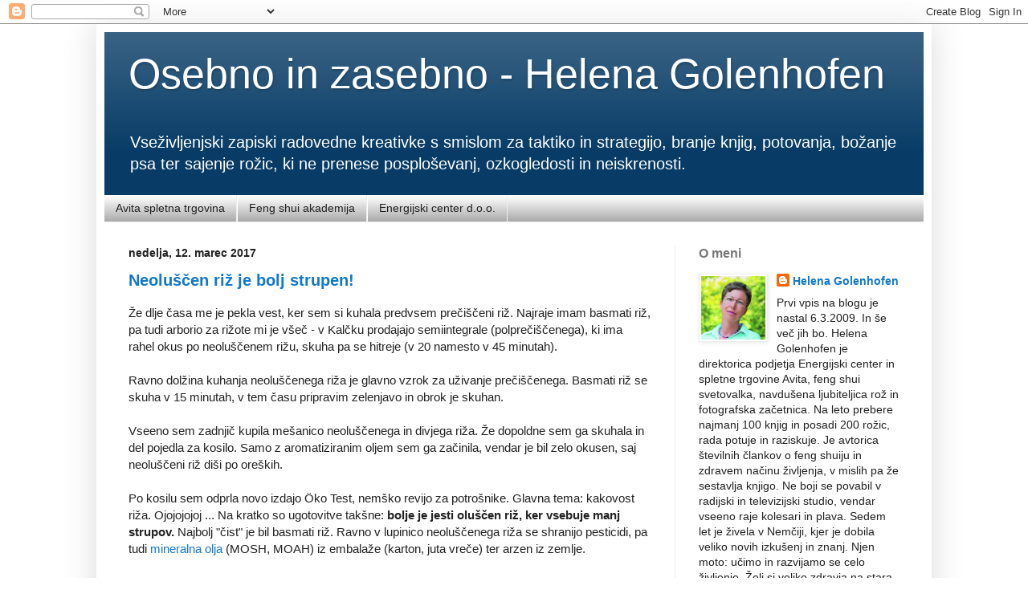

--- FILE ---
content_type: text/html; charset=UTF-8
request_url: https://helena-golenhofen.blogspot.com/2017_03_12_archive.html
body_size: 50720
content:
<!DOCTYPE html>
<html class='v2' dir='ltr' lang='sl'>
<head>
<link href='https://www.blogger.com/static/v1/widgets/4128112664-css_bundle_v2.css' rel='stylesheet' type='text/css'/>
<meta content='width=1100' name='viewport'/>
<meta content='text/html; charset=UTF-8' http-equiv='Content-Type'/>
<meta content='blogger' name='generator'/>
<link href='https://helena-golenhofen.blogspot.com/favicon.ico' rel='icon' type='image/x-icon'/>
<link href='https://helena-golenhofen.blogspot.com/2017_03_12_archive.html' rel='canonical'/>
<link rel="alternate" type="application/atom+xml" title="Osebno in zasebno - Helena Golenhofen - Atom" href="https://helena-golenhofen.blogspot.com/feeds/posts/default" />
<link rel="alternate" type="application/rss+xml" title="Osebno in zasebno - Helena Golenhofen - RSS" href="https://helena-golenhofen.blogspot.com/feeds/posts/default?alt=rss" />
<link rel="service.post" type="application/atom+xml" title="Osebno in zasebno - Helena Golenhofen - Atom" href="https://www.blogger.com/feeds/5258535402549885574/posts/default" />
<!--Can't find substitution for tag [blog.ieCssRetrofitLinks]-->
<meta content='https://helena-golenhofen.blogspot.com/2017_03_12_archive.html' property='og:url'/>
<meta content='Osebno in zasebno - Helena Golenhofen' property='og:title'/>
<meta content='Vseživljenjski zapiski radovedne kreativke s smislom za taktiko in strategijo, branje knjig, potovanja, božanje psa ter sajenje rožic, ki ne prenese posploševanj, ozkogledosti in neiskrenosti.' property='og:description'/>
<title>Osebno in zasebno - Helena Golenhofen: 12. 3. 17 - 19. 3. 17</title>
<style id='page-skin-1' type='text/css'><!--
/*
-----------------------------------------------
Blogger Template Style
Name:     Simple
Designer: Blogger
URL:      www.blogger.com
----------------------------------------------- */
/* Content
----------------------------------------------- */
body {
font: normal normal 14px Arial, Tahoma, Helvetica, FreeSans, sans-serif;
color: #222222;
background: #ffffff none repeat scroll top left;
padding: 0 40px 40px 40px;
}
html body .region-inner {
min-width: 0;
max-width: 100%;
width: auto;
}
h2 {
font-size: 22px;
}
a:link {
text-decoration:none;
color: #1178cc;
}
a:visited {
text-decoration:none;
color: #ff9700;
}
a:hover {
text-decoration:underline;
color: #ff9700;
}
.body-fauxcolumn-outer .fauxcolumn-inner {
background: transparent none repeat scroll top left;
_background-image: none;
}
.body-fauxcolumn-outer .cap-top {
position: absolute;
z-index: 1;
height: 400px;
width: 100%;
}
.body-fauxcolumn-outer .cap-top .cap-left {
width: 100%;
background: transparent none repeat-x scroll top left;
_background-image: none;
}
.content-outer {
-moz-box-shadow: 0 0 40px rgba(0, 0, 0, .15);
-webkit-box-shadow: 0 0 5px rgba(0, 0, 0, .15);
-goog-ms-box-shadow: 0 0 10px #333333;
box-shadow: 0 0 40px rgba(0, 0, 0, .15);
margin-bottom: 1px;
}
.content-inner {
padding: 10px 10px;
}
.content-inner {
background-color: #ffffff;
}
/* Header
----------------------------------------------- */
.header-outer {
background: #083c66 url(https://resources.blogblog.com/blogblog/data/1kt/simple/gradients_light.png) repeat-x scroll 0 -400px;
_background-image: none;
}
.Header h1 {
font: normal normal 52px Arial, Tahoma, Helvetica, FreeSans, sans-serif;
color: #ffffff;
text-shadow: 1px 2px 3px rgba(0, 0, 0, .2);
}
.Header h1 a {
color: #ffffff;
}
.Header .description {
font-size: 140%;
color: #ffffff;
}
.header-inner .Header .titlewrapper {
padding: 22px 30px;
}
.header-inner .Header .descriptionwrapper {
padding: 0 30px;
}
/* Tabs
----------------------------------------------- */
.tabs-inner .section:first-child {
border-top: 0 solid #eeeeee;
}
.tabs-inner .section:first-child ul {
margin-top: -0;
border-top: 0 solid #eeeeee;
border-left: 0 solid #eeeeee;
border-right: 0 solid #eeeeee;
}
.tabs-inner .widget ul {
background: #999999 url(https://resources.blogblog.com/blogblog/data/1kt/simple/gradients_light.png) repeat-x scroll 0 -800px;
_background-image: none;
border-bottom: 1px solid #eeeeee;
margin-top: 0;
margin-left: -30px;
margin-right: -30px;
}
.tabs-inner .widget li a {
display: inline-block;
padding: .6em 1em;
font: normal normal 14px Arial, Tahoma, Helvetica, FreeSans, sans-serif;
color: #222222;
border-left: 1px solid #ffffff;
border-right: 1px solid #eeeeee;
}
.tabs-inner .widget li:first-child a {
border-left: none;
}
.tabs-inner .widget li.selected a, .tabs-inner .widget li a:hover {
color: #000000;
background-color: #eeeeee;
text-decoration: none;
}
/* Columns
----------------------------------------------- */
.main-outer {
border-top: 0 solid #eeeeee;
}
.fauxcolumn-left-outer .fauxcolumn-inner {
border-right: 1px solid #eeeeee;
}
.fauxcolumn-right-outer .fauxcolumn-inner {
border-left: 1px solid #eeeeee;
}
/* Headings
----------------------------------------------- */
div.widget > h2,
div.widget h2.title {
margin: 0 0 1em 0;
font: normal bold 16px Arial, Tahoma, Helvetica, FreeSans, sans-serif;
color: #777777;
}
/* Widgets
----------------------------------------------- */
.widget .zippy {
color: #999999;
text-shadow: 2px 2px 1px rgba(0, 0, 0, .1);
}
.widget .popular-posts ul {
list-style: none;
}
/* Posts
----------------------------------------------- */
h2.date-header {
font: normal bold 14px Arial, Tahoma, Helvetica, FreeSans, sans-serif;
}
.date-header span {
background-color: rgba(0, 0, 0, 0);
color: #222222;
padding: inherit;
letter-spacing: inherit;
margin: inherit;
}
.main-inner {
padding-top: 30px;
padding-bottom: 30px;
}
.main-inner .column-center-inner {
padding: 0 15px;
}
.main-inner .column-center-inner .section {
margin: 0 15px;
}
.post {
margin: 0 0 25px 0;
}
h3.post-title, .comments h4 {
font: normal bold 20px Arial, Tahoma, Helvetica, FreeSans, sans-serif;
margin: .75em 0 0;
}
.post-body {
font-size: 110%;
line-height: 1.4;
position: relative;
}
.post-body img, .post-body .tr-caption-container, .Profile img, .Image img,
.BlogList .item-thumbnail img {
padding: 2px;
background: #ffffff;
border: 1px solid #eeeeee;
-moz-box-shadow: 1px 1px 5px rgba(0, 0, 0, .1);
-webkit-box-shadow: 1px 1px 5px rgba(0, 0, 0, .1);
box-shadow: 1px 1px 5px rgba(0, 0, 0, .1);
}
.post-body img, .post-body .tr-caption-container {
padding: 5px;
}
.post-body .tr-caption-container {
color: #222222;
}
.post-body .tr-caption-container img {
padding: 0;
background: transparent;
border: none;
-moz-box-shadow: 0 0 0 rgba(0, 0, 0, .1);
-webkit-box-shadow: 0 0 0 rgba(0, 0, 0, .1);
box-shadow: 0 0 0 rgba(0, 0, 0, .1);
}
.post-header {
margin: 0 0 1.5em;
line-height: 1.6;
font-size: 90%;
}
.post-footer {
margin: 20px -2px 0;
padding: 5px 10px;
color: #222222;
background-color: #f9f9f9;
border-bottom: 1px solid #eeeeee;
line-height: 1.6;
font-size: 90%;
}
#comments .comment-author {
padding-top: 1.5em;
border-top: 1px solid #eeeeee;
background-position: 0 1.5em;
}
#comments .comment-author:first-child {
padding-top: 0;
border-top: none;
}
.avatar-image-container {
margin: .2em 0 0;
}
#comments .avatar-image-container img {
border: 1px solid #eeeeee;
}
/* Comments
----------------------------------------------- */
.comments .comments-content .icon.blog-author {
background-repeat: no-repeat;
background-image: url([data-uri]);
}
.comments .comments-content .loadmore a {
border-top: 1px solid #999999;
border-bottom: 1px solid #999999;
}
.comments .comment-thread.inline-thread {
background-color: #f9f9f9;
}
.comments .continue {
border-top: 2px solid #999999;
}
/* Accents
---------------------------------------------- */
.section-columns td.columns-cell {
border-left: 1px solid #eeeeee;
}
.blog-pager {
background: transparent none no-repeat scroll top center;
}
.blog-pager-older-link, .home-link,
.blog-pager-newer-link {
background-color: #ffffff;
padding: 5px;
}
.footer-outer {
border-top: 0 dashed #bbbbbb;
}
/* Mobile
----------------------------------------------- */
body.mobile  {
background-size: auto;
}
.mobile .body-fauxcolumn-outer {
background: transparent none repeat scroll top left;
}
.mobile .body-fauxcolumn-outer .cap-top {
background-size: 100% auto;
}
.mobile .content-outer {
-webkit-box-shadow: 0 0 3px rgba(0, 0, 0, .15);
box-shadow: 0 0 3px rgba(0, 0, 0, .15);
}
.mobile .tabs-inner .widget ul {
margin-left: 0;
margin-right: 0;
}
.mobile .post {
margin: 0;
}
.mobile .main-inner .column-center-inner .section {
margin: 0;
}
.mobile .date-header span {
padding: 0.1em 10px;
margin: 0 -10px;
}
.mobile h3.post-title {
margin: 0;
}
.mobile .blog-pager {
background: transparent none no-repeat scroll top center;
}
.mobile .footer-outer {
border-top: none;
}
.mobile .main-inner, .mobile .footer-inner {
background-color: #ffffff;
}
.mobile-index-contents {
color: #222222;
}
.mobile-link-button {
background-color: #1178cc;
}
.mobile-link-button a:link, .mobile-link-button a:visited {
color: #222222;
}
.mobile .tabs-inner .section:first-child {
border-top: none;
}
.mobile .tabs-inner .PageList .widget-content {
background-color: #eeeeee;
color: #000000;
border-top: 1px solid #eeeeee;
border-bottom: 1px solid #eeeeee;
}
.mobile .tabs-inner .PageList .widget-content .pagelist-arrow {
border-left: 1px solid #eeeeee;
}

--></style>
<style id='template-skin-1' type='text/css'><!--
body {
min-width: 1040px;
}
.content-outer, .content-fauxcolumn-outer, .region-inner {
min-width: 1040px;
max-width: 1040px;
_width: 1040px;
}
.main-inner .columns {
padding-left: 0;
padding-right: 310px;
}
.main-inner .fauxcolumn-center-outer {
left: 0;
right: 310px;
/* IE6 does not respect left and right together */
_width: expression(this.parentNode.offsetWidth -
parseInt("0") -
parseInt("310px") + 'px');
}
.main-inner .fauxcolumn-left-outer {
width: 0;
}
.main-inner .fauxcolumn-right-outer {
width: 310px;
}
.main-inner .column-left-outer {
width: 0;
right: 100%;
margin-left: -0;
}
.main-inner .column-right-outer {
width: 310px;
margin-right: -310px;
}
#layout {
min-width: 0;
}
#layout .content-outer {
min-width: 0;
width: 800px;
}
#layout .region-inner {
min-width: 0;
width: auto;
}
body#layout div.add_widget {
padding: 8px;
}
body#layout div.add_widget a {
margin-left: 32px;
}
--></style>
<script type='text/javascript'>
        (function(i,s,o,g,r,a,m){i['GoogleAnalyticsObject']=r;i[r]=i[r]||function(){
        (i[r].q=i[r].q||[]).push(arguments)},i[r].l=1*new Date();a=s.createElement(o),
        m=s.getElementsByTagName(o)[0];a.async=1;a.src=g;m.parentNode.insertBefore(a,m)
        })(window,document,'script','https://www.google-analytics.com/analytics.js','ga');
        ga('create', 'UA-7987307-6', 'auto', 'blogger');
        ga('blogger.send', 'pageview');
      </script>
<link href='https://www.blogger.com/dyn-css/authorization.css?targetBlogID=5258535402549885574&amp;zx=2eac0c82-ec19-46ac-b3b7-00315ccdff73' media='none' onload='if(media!=&#39;all&#39;)media=&#39;all&#39;' rel='stylesheet'/><noscript><link href='https://www.blogger.com/dyn-css/authorization.css?targetBlogID=5258535402549885574&amp;zx=2eac0c82-ec19-46ac-b3b7-00315ccdff73' rel='stylesheet'/></noscript>
<meta name='google-adsense-platform-account' content='ca-host-pub-1556223355139109'/>
<meta name='google-adsense-platform-domain' content='blogspot.com'/>

</head>
<body class='loading variant-bold'>
<div class='navbar section' id='navbar' name='Vrstica za krmarjenje'><div class='widget Navbar' data-version='1' id='Navbar1'><script type="text/javascript">
    function setAttributeOnload(object, attribute, val) {
      if(window.addEventListener) {
        window.addEventListener('load',
          function(){ object[attribute] = val; }, false);
      } else {
        window.attachEvent('onload', function(){ object[attribute] = val; });
      }
    }
  </script>
<div id="navbar-iframe-container"></div>
<script type="text/javascript" src="https://apis.google.com/js/platform.js"></script>
<script type="text/javascript">
      gapi.load("gapi.iframes:gapi.iframes.style.bubble", function() {
        if (gapi.iframes && gapi.iframes.getContext) {
          gapi.iframes.getContext().openChild({
              url: 'https://www.blogger.com/navbar/5258535402549885574?origin\x3dhttps://helena-golenhofen.blogspot.com',
              where: document.getElementById("navbar-iframe-container"),
              id: "navbar-iframe"
          });
        }
      });
    </script><script type="text/javascript">
(function() {
var script = document.createElement('script');
script.type = 'text/javascript';
script.src = '//pagead2.googlesyndication.com/pagead/js/google_top_exp.js';
var head = document.getElementsByTagName('head')[0];
if (head) {
head.appendChild(script);
}})();
</script>
</div></div>
<div class='body-fauxcolumns'>
<div class='fauxcolumn-outer body-fauxcolumn-outer'>
<div class='cap-top'>
<div class='cap-left'></div>
<div class='cap-right'></div>
</div>
<div class='fauxborder-left'>
<div class='fauxborder-right'></div>
<div class='fauxcolumn-inner'>
</div>
</div>
<div class='cap-bottom'>
<div class='cap-left'></div>
<div class='cap-right'></div>
</div>
</div>
</div>
<div class='content'>
<div class='content-fauxcolumns'>
<div class='fauxcolumn-outer content-fauxcolumn-outer'>
<div class='cap-top'>
<div class='cap-left'></div>
<div class='cap-right'></div>
</div>
<div class='fauxborder-left'>
<div class='fauxborder-right'></div>
<div class='fauxcolumn-inner'>
</div>
</div>
<div class='cap-bottom'>
<div class='cap-left'></div>
<div class='cap-right'></div>
</div>
</div>
</div>
<div class='content-outer'>
<div class='content-cap-top cap-top'>
<div class='cap-left'></div>
<div class='cap-right'></div>
</div>
<div class='fauxborder-left content-fauxborder-left'>
<div class='fauxborder-right content-fauxborder-right'></div>
<div class='content-inner'>
<header>
<div class='header-outer'>
<div class='header-cap-top cap-top'>
<div class='cap-left'></div>
<div class='cap-right'></div>
</div>
<div class='fauxborder-left header-fauxborder-left'>
<div class='fauxborder-right header-fauxborder-right'></div>
<div class='region-inner header-inner'>
<div class='header section' id='header' name='Glava'><div class='widget Header' data-version='1' id='Header1'>
<div id='header-inner'>
<div class='titlewrapper'>
<h1 class='title'>
<a href='https://helena-golenhofen.blogspot.com/'>
Osebno in zasebno - Helena Golenhofen
</a>
</h1>
</div>
<div class='descriptionwrapper'>
<p class='description'><span>Vseživljenjski zapiski radovedne kreativke s smislom za taktiko in strategijo, branje knjig, potovanja, božanje psa ter sajenje rožic, ki ne prenese posploševanj, ozkogledosti in neiskrenosti.</span></p>
</div>
</div>
</div></div>
</div>
</div>
<div class='header-cap-bottom cap-bottom'>
<div class='cap-left'></div>
<div class='cap-right'></div>
</div>
</div>
</header>
<div class='tabs-outer'>
<div class='tabs-cap-top cap-top'>
<div class='cap-left'></div>
<div class='cap-right'></div>
</div>
<div class='fauxborder-left tabs-fauxborder-left'>
<div class='fauxborder-right tabs-fauxborder-right'></div>
<div class='region-inner tabs-inner'>
<div class='tabs section' id='crosscol' name='Območje vseh stolpcev'><div class='widget PageList' data-version='1' id='PageList1'>
<h2>S čim si služim denar</h2>
<div class='widget-content'>
<ul>
<li>
<a href='http://www.avita.si'>Avita spletna trgovina</a>
</li>
<li>
<a href='http://www.fengshui-akademija.si/'>Feng shui akademija</a>
</li>
<li>
<a href='http://www.energijski-center.si'>Energijski center d.o.o.</a>
</li>
</ul>
<div class='clear'></div>
</div>
</div></div>
<div class='tabs no-items section' id='crosscol-overflow' name='Cross-Column 2'></div>
</div>
</div>
<div class='tabs-cap-bottom cap-bottom'>
<div class='cap-left'></div>
<div class='cap-right'></div>
</div>
</div>
<div class='main-outer'>
<div class='main-cap-top cap-top'>
<div class='cap-left'></div>
<div class='cap-right'></div>
</div>
<div class='fauxborder-left main-fauxborder-left'>
<div class='fauxborder-right main-fauxborder-right'></div>
<div class='region-inner main-inner'>
<div class='columns fauxcolumns'>
<div class='fauxcolumn-outer fauxcolumn-center-outer'>
<div class='cap-top'>
<div class='cap-left'></div>
<div class='cap-right'></div>
</div>
<div class='fauxborder-left'>
<div class='fauxborder-right'></div>
<div class='fauxcolumn-inner'>
</div>
</div>
<div class='cap-bottom'>
<div class='cap-left'></div>
<div class='cap-right'></div>
</div>
</div>
<div class='fauxcolumn-outer fauxcolumn-left-outer'>
<div class='cap-top'>
<div class='cap-left'></div>
<div class='cap-right'></div>
</div>
<div class='fauxborder-left'>
<div class='fauxborder-right'></div>
<div class='fauxcolumn-inner'>
</div>
</div>
<div class='cap-bottom'>
<div class='cap-left'></div>
<div class='cap-right'></div>
</div>
</div>
<div class='fauxcolumn-outer fauxcolumn-right-outer'>
<div class='cap-top'>
<div class='cap-left'></div>
<div class='cap-right'></div>
</div>
<div class='fauxborder-left'>
<div class='fauxborder-right'></div>
<div class='fauxcolumn-inner'>
</div>
</div>
<div class='cap-bottom'>
<div class='cap-left'></div>
<div class='cap-right'></div>
</div>
</div>
<!-- corrects IE6 width calculation -->
<div class='columns-inner'>
<div class='column-center-outer'>
<div class='column-center-inner'>
<div class='main section' id='main' name='Glavna'><div class='widget Blog' data-version='1' id='Blog1'>
<div class='blog-posts hfeed'>

          <div class="date-outer">
        
<h2 class='date-header'><span>nedelja, 12. marec 2017</span></h2>

          <div class="date-posts">
        
<div class='post-outer'>
<div class='post hentry uncustomized-post-template' itemprop='blogPost' itemscope='itemscope' itemtype='http://schema.org/BlogPosting'>
<meta content='https://blogger.googleusercontent.com/img/b/R29vZ2xl/AVvXsEhFgWwH5lasYeTP9myv5Wx6UTen8ExyCVOK54EQoIMdYbPKIePxRTGW8hTe6XTXez8cL5tsO4SDm6zfpz1dPqluYkaqj6YvlMyA68Eq6-3d0sZDb1X4jXoejx5-tXYOcspUcltqzZQZlRlR/s640/DSC04308.JPG' itemprop='image_url'/>
<meta content='5258535402549885574' itemprop='blogId'/>
<meta content='313327333925794854' itemprop='postId'/>
<a name='313327333925794854'></a>
<h3 class='post-title entry-title' itemprop='name'>
<a href='https://helena-golenhofen.blogspot.com/2017/03/neoluscen-riz-je-bolj-strupen.html'>Neoluščen riž je bolj strupen!</a>
</h3>
<div class='post-header'>
<div class='post-header-line-1'></div>
</div>
<div class='post-body entry-content' id='post-body-313327333925794854' itemprop='description articleBody'>
Že dlje časa me je pekla vest, ker sem si kuhala predvsem prečiščeni riž. Najraje imam basmati riž, pa tudi arborio za rižote mi je všeč - v Kalčku prodajajo semiintegrale (polprečiščenega), ki ima rahel okus po neoluščenem rižu, skuha pa se hitreje (v 20 namesto v 45 minutah).<br />
<br />
Ravno dolžina kuhanja neoluščenega riža je glavno vzrok za uživanje prečiščenega. Basmati riž se skuha v 15 minutah, v tem času pripravim zelenjavo in obrok je skuhan.<br />
<br />
Vseeno sem zadnjič kupila mešanico neoluščenega in divjega riža. Že dopoldne sem ga skuhala in del pojedla za kosilo. Samo z aromatiziranim oljem sem ga začinila, vendar je bil zelo okusen, saj neoluščeni riž diši po oreških.<br />
<br />
Po kosilu sem odprla novo izdajo Öko Test, nemško revijo za potrošnike. Glavna tema: kakovost riža. Ojojojojoj ... Na kratko so ugotovitve takšne:<b> bolje je jesti oluščen riž, ker vsebuje manj strupov. </b>Najbolj "čist" je bil basmati riž. Ravno v lupinico neoluščenega riža se shranijo pesticidi, pa tudi <a href="http://helena-golenhofen.blogspot.si/2016/08/mineralna-olja-na-nasih-kroznikih.html">mineralna olja</a> (MOSH, MOAH) iz embalaže (karton, juta vreče) ter arzen iz zemlje.<br />
<br />
Tudi riž z ekološkim certifikatom je bil močno obremenjen s strupi! Kar svojim strankam vedno znova razlagam: da naj pazijo pri nakupu alg, ker ekološki certifikat ni garancija za čistost alg.<br />
<br />
Še en podatek me je šokiral:<br />
<br />
<b>Za 1 kilogram riža je potrebno 3.400 litrov vode.</b> Za primerjavo: koruza potrebuje 900 litrov, 1 kg govedine 15.455 litrov.<br />
<br />
Dobra novica je tudi ta, da je bil v vseh testiranih vrečkah res riž, ki je bil deklariran (ni samoumevno, še posebej pri basmati rižu). Na žalost se je slabo odrezal tudi riž iz Italije, Francije in Španije - <b>sama sem naivno mislila, da je evropski riž bolj "čist".</b><br />
<br />
<div class="separator" style="clear: both; text-align: center;">
<a href="https://blogger.googleusercontent.com/img/b/R29vZ2xl/AVvXsEhFgWwH5lasYeTP9myv5Wx6UTen8ExyCVOK54EQoIMdYbPKIePxRTGW8hTe6XTXez8cL5tsO4SDm6zfpz1dPqluYkaqj6YvlMyA68Eq6-3d0sZDb1X4jXoejx5-tXYOcspUcltqzZQZlRlR/s1600/DSC04308.JPG" imageanchor="1" style="margin-left: 1em; margin-right: 1em;"><img border="0" height="426" src="https://blogger.googleusercontent.com/img/b/R29vZ2xl/AVvXsEhFgWwH5lasYeTP9myv5Wx6UTen8ExyCVOK54EQoIMdYbPKIePxRTGW8hTe6XTXez8cL5tsO4SDm6zfpz1dPqluYkaqj6YvlMyA68Eq6-3d0sZDb1X4jXoejx5-tXYOcspUcltqzZQZlRlR/s640/DSC04308.JPG" width="640" /></a></div>
<div style="text-align: center;">
<b><i><br /></i></b></div>
<div style="text-align: center;">
<i>Moja porcija neoluščenega riža. Koliko strupov je bilo v njej?</i></div>
<div style='clear: both;'></div>
</div>
<div class='post-footer'>
<div class='post-footer-line post-footer-line-1'>
<span class='post-author vcard'>
</span>
<span class='post-timestamp'>
ob
<meta content='https://helena-golenhofen.blogspot.com/2017/03/neoluscen-riz-je-bolj-strupen.html' itemprop='url'/>
<a class='timestamp-link' href='https://helena-golenhofen.blogspot.com/2017/03/neoluscen-riz-je-bolj-strupen.html' rel='bookmark' title='permanent link'><abbr class='published' itemprop='datePublished' title='2017-03-12T07:00:00+01:00'>marec 12, 2017</abbr></a>
</span>
<span class='post-comment-link'>
<a class='comment-link' href='https://helena-golenhofen.blogspot.com/2017/03/neoluscen-riz-je-bolj-strupen.html#comment-form' onclick=''>
2 komentarja:
  </a>
</span>
<span class='post-icons'>
<span class='item-action'>
<a href='https://www.blogger.com/email-post/5258535402549885574/313327333925794854' title='E-pošlji objavo'>
<img alt='' class='icon-action' height='13' src='https://resources.blogblog.com/img/icon18_email.gif' width='18'/>
</a>
</span>
</span>
<div class='post-share-buttons goog-inline-block'>
<a class='goog-inline-block share-button sb-email' href='https://www.blogger.com/share-post.g?blogID=5258535402549885574&postID=313327333925794854&target=email' target='_blank' title='Pošlji objavo po e-pošti'><span class='share-button-link-text'>Pošlji objavo po e-pošti</span></a><a class='goog-inline-block share-button sb-blog' href='https://www.blogger.com/share-post.g?blogID=5258535402549885574&postID=313327333925794854&target=blog' onclick='window.open(this.href, "_blank", "height=270,width=475"); return false;' target='_blank' title='BlogThis!'><span class='share-button-link-text'>BlogThis!</span></a><a class='goog-inline-block share-button sb-twitter' href='https://www.blogger.com/share-post.g?blogID=5258535402549885574&postID=313327333925794854&target=twitter' target='_blank' title='Deli v omrežju X'><span class='share-button-link-text'>Deli v omrežju X</span></a><a class='goog-inline-block share-button sb-facebook' href='https://www.blogger.com/share-post.g?blogID=5258535402549885574&postID=313327333925794854&target=facebook' onclick='window.open(this.href, "_blank", "height=430,width=640"); return false;' target='_blank' title='Skupna raba v storitvi Facebook'><span class='share-button-link-text'>Skupna raba v storitvi Facebook</span></a><a class='goog-inline-block share-button sb-pinterest' href='https://www.blogger.com/share-post.g?blogID=5258535402549885574&postID=313327333925794854&target=pinterest' target='_blank' title='Deli na spletnem mestu Pinterest'><span class='share-button-link-text'>Deli na spletnem mestu Pinterest</span></a>
</div>
</div>
<div class='post-footer-line post-footer-line-2'>
<span class='post-labels'>
Oznake:
<a href='https://helena-golenhofen.blogspot.com/search/label/basmati%20ri%C5%BE' rel='tag'>basmati riž</a>,
<a href='https://helena-golenhofen.blogspot.com/search/label/neolu%C5%A1%C4%8Deni%20ri%C5%BE' rel='tag'>neoluščeni riž</a>,
<a href='https://helena-golenhofen.blogspot.com/search/label/oko%20ri%C5%BE' rel='tag'>oko riž</a>,
<a href='https://helena-golenhofen.blogspot.com/search/label/ri%C5%BE' rel='tag'>riž</a>,
<a href='https://helena-golenhofen.blogspot.com/search/label/strupi' rel='tag'>strupi</a>
</span>
</div>
<div class='post-footer-line post-footer-line-3'>
<span class='post-location'>
</span>
</div>
</div>
</div>
</div>

        </div></div>
      
</div>
<div class='blog-pager' id='blog-pager'>
<span id='blog-pager-newer-link'>
<a class='blog-pager-newer-link' href='https://helena-golenhofen.blogspot.com/search?updated-max=2017-04-03T20:04:00%2B02:00&amp;max-results=5&amp;reverse-paginate=true' id='Blog1_blog-pager-newer-link' title='Novejše objave'>Novejše objave</a>
</span>
<span id='blog-pager-older-link'>
<a class='blog-pager-older-link' href='https://helena-golenhofen.blogspot.com/search?updated-max=2017-03-12T07:00:00%2B01:00&amp;max-results=5' id='Blog1_blog-pager-older-link' title='Starejše objave'>Starejše objave</a>
</span>
<a class='home-link' href='https://helena-golenhofen.blogspot.com/'>Domov</a>
</div>
<div class='clear'></div>
<div class='blog-feeds'>
<div class='feed-links'>
Naročite se na:
<a class='feed-link' href='https://helena-golenhofen.blogspot.com/feeds/posts/default' target='_blank' type='application/atom+xml'>Komentarji (Atom)</a>
</div>
</div>
</div></div>
</div>
</div>
<div class='column-left-outer'>
<div class='column-left-inner'>
<aside>
</aside>
</div>
</div>
<div class='column-right-outer'>
<div class='column-right-inner'>
<aside>
<div class='sidebar section' id='sidebar-right-1'><div class='widget Profile' data-version='1' id='Profile1'>
<h2>O meni</h2>
<div class='widget-content'>
<a href='https://www.blogger.com/profile/10925253749742505859'><img alt='Moja fotografija' class='profile-img' height='79' src='//blogger.googleusercontent.com/img/b/R29vZ2xl/AVvXsEic_zWQAw9-gnAq7ySvmcnI1bMH-1D-mrZ8666MB1RGpZCU8YTuDnhjMdf-aQBb0AZFZO7lCQ7Ug2YhkCsyaPBcPzU48IXSU0u-IaOimWp25rUREH0Zp8iJG8tHsUP2RVk/s220/V2_fb.jpg' width='80'/></a>
<dl class='profile-datablock'>
<dt class='profile-data'>
<a class='profile-name-link g-profile' href='https://www.blogger.com/profile/10925253749742505859' rel='author' style='background-image: url(//www.blogger.com/img/logo-16.png);'>
Helena Golenhofen
</a>
</dt>
<dd class='profile-textblock'>Prvi vpis na blogu je nastal 6.3.2009. In še več jih bo. Helena Golenhofen je direktorica podjetja Energijski center in spletne trgovine Avita, feng shui svetovalka, navdušena ljubiteljica rož in fotografska začetnica. Na leto prebere najmanj 100 knjig in posadi 200 rožic, rada potuje in raziskuje. Je avtorica številnih člankov o feng shuiju in zdravem načinu življenja, v mislih pa že sestavlja knjigo. Ne boji se povabil v radijski in televizijski studio, vendar vseeno raje kolesari in plava. Sedem let je živela v Nemčiji, kjer je dobila veliko novih izkušenj in znanj. Njen moto: učimo in razvijamo se celo življenje. Želi si veliko zdravja na stara leta, da bo lahko odprla partnersko posredovalnico, kjer se bodo interesenti poročali s pomočjo kitajskega horoskopa ... Trdno verjame v ljubezen. Zelo bo jezna, če boste ukradli njene članke in fotografije. Obiščite jo na spletnih straneh:
www.fengshui-akademija.si,
www.energijski-center.si,
www.avita.si.</dd>
</dl>
<a class='profile-link' href='https://www.blogger.com/profile/10925253749742505859' rel='author'>Ogled mojega celotnega profila</a>
<div class='clear'></div>
</div>
</div><div class='widget BlogSearch' data-version='1' id='BlogSearch1'>
<h2 class='title'>Preišči ta spletni dnevnik</h2>
<div class='widget-content'>
<div id='BlogSearch1_form'>
<form action='https://helena-golenhofen.blogspot.com/search' class='gsc-search-box' target='_top'>
<table cellpadding='0' cellspacing='0' class='gsc-search-box'>
<tbody>
<tr>
<td class='gsc-input'>
<input autocomplete='off' class='gsc-input' name='q' size='10' title='search' type='text' value=''/>
</td>
<td class='gsc-search-button'>
<input class='gsc-search-button' title='search' type='submit' value='Išči'/>
</td>
</tr>
</tbody>
</table>
</form>
</div>
</div>
<div class='clear'></div>
</div><div class='widget Stats' data-version='1' id='Stats1'>
<h2>Skupno število ogledov strani</h2>
<div class='widget-content'>
<div id='Stats1_content' style='display: none;'>
<span class='counter-wrapper text-counter-wrapper' id='Stats1_totalCount'>
</span>
<div class='clear'></div>
</div>
</div>
</div><div class='widget BlogArchive' data-version='1' id='BlogArchive1'>
<div class='widget-content'>
<div id='ArchiveList'>
<div id='BlogArchive1_ArchiveList'>
<ul class='hierarchy'>
<li class='archivedate collapsed'>
<a class='toggle' href='javascript:void(0)'>
<span class='zippy'>

        &#9658;&#160;
      
</span>
</a>
<a class='post-count-link' href='https://helena-golenhofen.blogspot.com/2025/'>
2025
</a>
<span class='post-count' dir='ltr'>(11)</span>
<ul class='hierarchy'>
<li class='archivedate collapsed'>
<a class='toggle' href='javascript:void(0)'>
<span class='zippy'>

        &#9658;&#160;
      
</span>
</a>
<a class='post-count-link' href='https://helena-golenhofen.blogspot.com/2025_08_17_archive.html'>
08/17 - 08/24
</a>
<span class='post-count' dir='ltr'>(1)</span>
</li>
</ul>
<ul class='hierarchy'>
<li class='archivedate collapsed'>
<a class='toggle' href='javascript:void(0)'>
<span class='zippy'>

        &#9658;&#160;
      
</span>
</a>
<a class='post-count-link' href='https://helena-golenhofen.blogspot.com/2025_07_27_archive.html'>
07/27 - 08/03
</a>
<span class='post-count' dir='ltr'>(2)</span>
</li>
</ul>
<ul class='hierarchy'>
<li class='archivedate collapsed'>
<a class='toggle' href='javascript:void(0)'>
<span class='zippy'>

        &#9658;&#160;
      
</span>
</a>
<a class='post-count-link' href='https://helena-golenhofen.blogspot.com/2025_03_30_archive.html'>
03/30 - 04/06
</a>
<span class='post-count' dir='ltr'>(1)</span>
</li>
</ul>
<ul class='hierarchy'>
<li class='archivedate collapsed'>
<a class='toggle' href='javascript:void(0)'>
<span class='zippy'>

        &#9658;&#160;
      
</span>
</a>
<a class='post-count-link' href='https://helena-golenhofen.blogspot.com/2025_03_23_archive.html'>
03/23 - 03/30
</a>
<span class='post-count' dir='ltr'>(1)</span>
</li>
</ul>
<ul class='hierarchy'>
<li class='archivedate collapsed'>
<a class='toggle' href='javascript:void(0)'>
<span class='zippy'>

        &#9658;&#160;
      
</span>
</a>
<a class='post-count-link' href='https://helena-golenhofen.blogspot.com/2025_02_23_archive.html'>
02/23 - 03/02
</a>
<span class='post-count' dir='ltr'>(1)</span>
</li>
</ul>
<ul class='hierarchy'>
<li class='archivedate collapsed'>
<a class='toggle' href='javascript:void(0)'>
<span class='zippy'>

        &#9658;&#160;
      
</span>
</a>
<a class='post-count-link' href='https://helena-golenhofen.blogspot.com/2025_02_16_archive.html'>
02/16 - 02/23
</a>
<span class='post-count' dir='ltr'>(1)</span>
</li>
</ul>
<ul class='hierarchy'>
<li class='archivedate collapsed'>
<a class='toggle' href='javascript:void(0)'>
<span class='zippy'>

        &#9658;&#160;
      
</span>
</a>
<a class='post-count-link' href='https://helena-golenhofen.blogspot.com/2025_02_09_archive.html'>
02/09 - 02/16
</a>
<span class='post-count' dir='ltr'>(1)</span>
</li>
</ul>
<ul class='hierarchy'>
<li class='archivedate collapsed'>
<a class='toggle' href='javascript:void(0)'>
<span class='zippy'>

        &#9658;&#160;
      
</span>
</a>
<a class='post-count-link' href='https://helena-golenhofen.blogspot.com/2025_02_02_archive.html'>
02/02 - 02/09
</a>
<span class='post-count' dir='ltr'>(1)</span>
</li>
</ul>
<ul class='hierarchy'>
<li class='archivedate collapsed'>
<a class='toggle' href='javascript:void(0)'>
<span class='zippy'>

        &#9658;&#160;
      
</span>
</a>
<a class='post-count-link' href='https://helena-golenhofen.blogspot.com/2025_01_26_archive.html'>
01/26 - 02/02
</a>
<span class='post-count' dir='ltr'>(2)</span>
</li>
</ul>
</li>
</ul>
<ul class='hierarchy'>
<li class='archivedate collapsed'>
<a class='toggle' href='javascript:void(0)'>
<span class='zippy'>

        &#9658;&#160;
      
</span>
</a>
<a class='post-count-link' href='https://helena-golenhofen.blogspot.com/2024/'>
2024
</a>
<span class='post-count' dir='ltr'>(12)</span>
<ul class='hierarchy'>
<li class='archivedate collapsed'>
<a class='toggle' href='javascript:void(0)'>
<span class='zippy'>

        &#9658;&#160;
      
</span>
</a>
<a class='post-count-link' href='https://helena-golenhofen.blogspot.com/2024_12_08_archive.html'>
12/08 - 12/15
</a>
<span class='post-count' dir='ltr'>(1)</span>
</li>
</ul>
<ul class='hierarchy'>
<li class='archivedate collapsed'>
<a class='toggle' href='javascript:void(0)'>
<span class='zippy'>

        &#9658;&#160;
      
</span>
</a>
<a class='post-count-link' href='https://helena-golenhofen.blogspot.com/2024_11_24_archive.html'>
11/24 - 12/01
</a>
<span class='post-count' dir='ltr'>(1)</span>
</li>
</ul>
<ul class='hierarchy'>
<li class='archivedate collapsed'>
<a class='toggle' href='javascript:void(0)'>
<span class='zippy'>

        &#9658;&#160;
      
</span>
</a>
<a class='post-count-link' href='https://helena-golenhofen.blogspot.com/2024_11_03_archive.html'>
11/03 - 11/10
</a>
<span class='post-count' dir='ltr'>(1)</span>
</li>
</ul>
<ul class='hierarchy'>
<li class='archivedate collapsed'>
<a class='toggle' href='javascript:void(0)'>
<span class='zippy'>

        &#9658;&#160;
      
</span>
</a>
<a class='post-count-link' href='https://helena-golenhofen.blogspot.com/2024_08_04_archive.html'>
08/04 - 08/11
</a>
<span class='post-count' dir='ltr'>(1)</span>
</li>
</ul>
<ul class='hierarchy'>
<li class='archivedate collapsed'>
<a class='toggle' href='javascript:void(0)'>
<span class='zippy'>

        &#9658;&#160;
      
</span>
</a>
<a class='post-count-link' href='https://helena-golenhofen.blogspot.com/2024_06_02_archive.html'>
06/02 - 06/09
</a>
<span class='post-count' dir='ltr'>(1)</span>
</li>
</ul>
<ul class='hierarchy'>
<li class='archivedate collapsed'>
<a class='toggle' href='javascript:void(0)'>
<span class='zippy'>

        &#9658;&#160;
      
</span>
</a>
<a class='post-count-link' href='https://helena-golenhofen.blogspot.com/2024_05_12_archive.html'>
05/12 - 05/19
</a>
<span class='post-count' dir='ltr'>(1)</span>
</li>
</ul>
<ul class='hierarchy'>
<li class='archivedate collapsed'>
<a class='toggle' href='javascript:void(0)'>
<span class='zippy'>

        &#9658;&#160;
      
</span>
</a>
<a class='post-count-link' href='https://helena-golenhofen.blogspot.com/2024_05_05_archive.html'>
05/05 - 05/12
</a>
<span class='post-count' dir='ltr'>(1)</span>
</li>
</ul>
<ul class='hierarchy'>
<li class='archivedate collapsed'>
<a class='toggle' href='javascript:void(0)'>
<span class='zippy'>

        &#9658;&#160;
      
</span>
</a>
<a class='post-count-link' href='https://helena-golenhofen.blogspot.com/2024_04_28_archive.html'>
04/28 - 05/05
</a>
<span class='post-count' dir='ltr'>(1)</span>
</li>
</ul>
<ul class='hierarchy'>
<li class='archivedate collapsed'>
<a class='toggle' href='javascript:void(0)'>
<span class='zippy'>

        &#9658;&#160;
      
</span>
</a>
<a class='post-count-link' href='https://helena-golenhofen.blogspot.com/2024_04_14_archive.html'>
04/14 - 04/21
</a>
<span class='post-count' dir='ltr'>(1)</span>
</li>
</ul>
<ul class='hierarchy'>
<li class='archivedate collapsed'>
<a class='toggle' href='javascript:void(0)'>
<span class='zippy'>

        &#9658;&#160;
      
</span>
</a>
<a class='post-count-link' href='https://helena-golenhofen.blogspot.com/2024_03_24_archive.html'>
03/24 - 03/31
</a>
<span class='post-count' dir='ltr'>(1)</span>
</li>
</ul>
<ul class='hierarchy'>
<li class='archivedate collapsed'>
<a class='toggle' href='javascript:void(0)'>
<span class='zippy'>

        &#9658;&#160;
      
</span>
</a>
<a class='post-count-link' href='https://helena-golenhofen.blogspot.com/2024_03_17_archive.html'>
03/17 - 03/24
</a>
<span class='post-count' dir='ltr'>(1)</span>
</li>
</ul>
<ul class='hierarchy'>
<li class='archivedate collapsed'>
<a class='toggle' href='javascript:void(0)'>
<span class='zippy'>

        &#9658;&#160;
      
</span>
</a>
<a class='post-count-link' href='https://helena-golenhofen.blogspot.com/2024_01_07_archive.html'>
01/07 - 01/14
</a>
<span class='post-count' dir='ltr'>(1)</span>
</li>
</ul>
</li>
</ul>
<ul class='hierarchy'>
<li class='archivedate collapsed'>
<a class='toggle' href='javascript:void(0)'>
<span class='zippy'>

        &#9658;&#160;
      
</span>
</a>
<a class='post-count-link' href='https://helena-golenhofen.blogspot.com/2023/'>
2023
</a>
<span class='post-count' dir='ltr'>(8)</span>
<ul class='hierarchy'>
<li class='archivedate collapsed'>
<a class='toggle' href='javascript:void(0)'>
<span class='zippy'>

        &#9658;&#160;
      
</span>
</a>
<a class='post-count-link' href='https://helena-golenhofen.blogspot.com/2023_12_31_archive.html'>
12/31 - 01/07
</a>
<span class='post-count' dir='ltr'>(1)</span>
</li>
</ul>
<ul class='hierarchy'>
<li class='archivedate collapsed'>
<a class='toggle' href='javascript:void(0)'>
<span class='zippy'>

        &#9658;&#160;
      
</span>
</a>
<a class='post-count-link' href='https://helena-golenhofen.blogspot.com/2023_07_23_archive.html'>
07/23 - 07/30
</a>
<span class='post-count' dir='ltr'>(1)</span>
</li>
</ul>
<ul class='hierarchy'>
<li class='archivedate collapsed'>
<a class='toggle' href='javascript:void(0)'>
<span class='zippy'>

        &#9658;&#160;
      
</span>
</a>
<a class='post-count-link' href='https://helena-golenhofen.blogspot.com/2023_01_29_archive.html'>
01/29 - 02/05
</a>
<span class='post-count' dir='ltr'>(2)</span>
</li>
</ul>
<ul class='hierarchy'>
<li class='archivedate collapsed'>
<a class='toggle' href='javascript:void(0)'>
<span class='zippy'>

        &#9658;&#160;
      
</span>
</a>
<a class='post-count-link' href='https://helena-golenhofen.blogspot.com/2023_01_22_archive.html'>
01/22 - 01/29
</a>
<span class='post-count' dir='ltr'>(1)</span>
</li>
</ul>
<ul class='hierarchy'>
<li class='archivedate collapsed'>
<a class='toggle' href='javascript:void(0)'>
<span class='zippy'>

        &#9658;&#160;
      
</span>
</a>
<a class='post-count-link' href='https://helena-golenhofen.blogspot.com/2023_01_15_archive.html'>
01/15 - 01/22
</a>
<span class='post-count' dir='ltr'>(1)</span>
</li>
</ul>
<ul class='hierarchy'>
<li class='archivedate collapsed'>
<a class='toggle' href='javascript:void(0)'>
<span class='zippy'>

        &#9658;&#160;
      
</span>
</a>
<a class='post-count-link' href='https://helena-golenhofen.blogspot.com/2023_01_01_archive.html'>
01/01 - 01/08
</a>
<span class='post-count' dir='ltr'>(2)</span>
</li>
</ul>
</li>
</ul>
<ul class='hierarchy'>
<li class='archivedate collapsed'>
<a class='toggle' href='javascript:void(0)'>
<span class='zippy'>

        &#9658;&#160;
      
</span>
</a>
<a class='post-count-link' href='https://helena-golenhofen.blogspot.com/2022/'>
2022
</a>
<span class='post-count' dir='ltr'>(12)</span>
<ul class='hierarchy'>
<li class='archivedate collapsed'>
<a class='toggle' href='javascript:void(0)'>
<span class='zippy'>

        &#9658;&#160;
      
</span>
</a>
<a class='post-count-link' href='https://helena-golenhofen.blogspot.com/2022_12_18_archive.html'>
12/18 - 12/25
</a>
<span class='post-count' dir='ltr'>(1)</span>
</li>
</ul>
<ul class='hierarchy'>
<li class='archivedate collapsed'>
<a class='toggle' href='javascript:void(0)'>
<span class='zippy'>

        &#9658;&#160;
      
</span>
</a>
<a class='post-count-link' href='https://helena-golenhofen.blogspot.com/2022_09_25_archive.html'>
09/25 - 10/02
</a>
<span class='post-count' dir='ltr'>(1)</span>
</li>
</ul>
<ul class='hierarchy'>
<li class='archivedate collapsed'>
<a class='toggle' href='javascript:void(0)'>
<span class='zippy'>

        &#9658;&#160;
      
</span>
</a>
<a class='post-count-link' href='https://helena-golenhofen.blogspot.com/2022_07_24_archive.html'>
07/24 - 07/31
</a>
<span class='post-count' dir='ltr'>(1)</span>
</li>
</ul>
<ul class='hierarchy'>
<li class='archivedate collapsed'>
<a class='toggle' href='javascript:void(0)'>
<span class='zippy'>

        &#9658;&#160;
      
</span>
</a>
<a class='post-count-link' href='https://helena-golenhofen.blogspot.com/2022_07_17_archive.html'>
07/17 - 07/24
</a>
<span class='post-count' dir='ltr'>(1)</span>
</li>
</ul>
<ul class='hierarchy'>
<li class='archivedate collapsed'>
<a class='toggle' href='javascript:void(0)'>
<span class='zippy'>

        &#9658;&#160;
      
</span>
</a>
<a class='post-count-link' href='https://helena-golenhofen.blogspot.com/2022_05_08_archive.html'>
05/08 - 05/15
</a>
<span class='post-count' dir='ltr'>(2)</span>
</li>
</ul>
<ul class='hierarchy'>
<li class='archivedate collapsed'>
<a class='toggle' href='javascript:void(0)'>
<span class='zippy'>

        &#9658;&#160;
      
</span>
</a>
<a class='post-count-link' href='https://helena-golenhofen.blogspot.com/2022_04_24_archive.html'>
04/24 - 05/01
</a>
<span class='post-count' dir='ltr'>(1)</span>
</li>
</ul>
<ul class='hierarchy'>
<li class='archivedate collapsed'>
<a class='toggle' href='javascript:void(0)'>
<span class='zippy'>

        &#9658;&#160;
      
</span>
</a>
<a class='post-count-link' href='https://helena-golenhofen.blogspot.com/2022_04_17_archive.html'>
04/17 - 04/24
</a>
<span class='post-count' dir='ltr'>(1)</span>
</li>
</ul>
<ul class='hierarchy'>
<li class='archivedate collapsed'>
<a class='toggle' href='javascript:void(0)'>
<span class='zippy'>

        &#9658;&#160;
      
</span>
</a>
<a class='post-count-link' href='https://helena-golenhofen.blogspot.com/2022_04_10_archive.html'>
04/10 - 04/17
</a>
<span class='post-count' dir='ltr'>(1)</span>
</li>
</ul>
<ul class='hierarchy'>
<li class='archivedate collapsed'>
<a class='toggle' href='javascript:void(0)'>
<span class='zippy'>

        &#9658;&#160;
      
</span>
</a>
<a class='post-count-link' href='https://helena-golenhofen.blogspot.com/2022_03_13_archive.html'>
03/13 - 03/20
</a>
<span class='post-count' dir='ltr'>(1)</span>
</li>
</ul>
<ul class='hierarchy'>
<li class='archivedate collapsed'>
<a class='toggle' href='javascript:void(0)'>
<span class='zippy'>

        &#9658;&#160;
      
</span>
</a>
<a class='post-count-link' href='https://helena-golenhofen.blogspot.com/2022_03_06_archive.html'>
03/06 - 03/13
</a>
<span class='post-count' dir='ltr'>(1)</span>
</li>
</ul>
<ul class='hierarchy'>
<li class='archivedate collapsed'>
<a class='toggle' href='javascript:void(0)'>
<span class='zippy'>

        &#9658;&#160;
      
</span>
</a>
<a class='post-count-link' href='https://helena-golenhofen.blogspot.com/2022_02_27_archive.html'>
02/27 - 03/06
</a>
<span class='post-count' dir='ltr'>(1)</span>
</li>
</ul>
</li>
</ul>
<ul class='hierarchy'>
<li class='archivedate collapsed'>
<a class='toggle' href='javascript:void(0)'>
<span class='zippy'>

        &#9658;&#160;
      
</span>
</a>
<a class='post-count-link' href='https://helena-golenhofen.blogspot.com/2021/'>
2021
</a>
<span class='post-count' dir='ltr'>(2)</span>
<ul class='hierarchy'>
<li class='archivedate collapsed'>
<a class='toggle' href='javascript:void(0)'>
<span class='zippy'>

        &#9658;&#160;
      
</span>
</a>
<a class='post-count-link' href='https://helena-golenhofen.blogspot.com/2021_06_27_archive.html'>
06/27 - 07/04
</a>
<span class='post-count' dir='ltr'>(1)</span>
</li>
</ul>
<ul class='hierarchy'>
<li class='archivedate collapsed'>
<a class='toggle' href='javascript:void(0)'>
<span class='zippy'>

        &#9658;&#160;
      
</span>
</a>
<a class='post-count-link' href='https://helena-golenhofen.blogspot.com/2021_06_20_archive.html'>
06/20 - 06/27
</a>
<span class='post-count' dir='ltr'>(1)</span>
</li>
</ul>
</li>
</ul>
<ul class='hierarchy'>
<li class='archivedate collapsed'>
<a class='toggle' href='javascript:void(0)'>
<span class='zippy'>

        &#9658;&#160;
      
</span>
</a>
<a class='post-count-link' href='https://helena-golenhofen.blogspot.com/2020/'>
2020
</a>
<span class='post-count' dir='ltr'>(19)</span>
<ul class='hierarchy'>
<li class='archivedate collapsed'>
<a class='toggle' href='javascript:void(0)'>
<span class='zippy'>

        &#9658;&#160;
      
</span>
</a>
<a class='post-count-link' href='https://helena-golenhofen.blogspot.com/2020_09_06_archive.html'>
09/06 - 09/13
</a>
<span class='post-count' dir='ltr'>(1)</span>
</li>
</ul>
<ul class='hierarchy'>
<li class='archivedate collapsed'>
<a class='toggle' href='javascript:void(0)'>
<span class='zippy'>

        &#9658;&#160;
      
</span>
</a>
<a class='post-count-link' href='https://helena-golenhofen.blogspot.com/2020_08_02_archive.html'>
08/02 - 08/09
</a>
<span class='post-count' dir='ltr'>(1)</span>
</li>
</ul>
<ul class='hierarchy'>
<li class='archivedate collapsed'>
<a class='toggle' href='javascript:void(0)'>
<span class='zippy'>

        &#9658;&#160;
      
</span>
</a>
<a class='post-count-link' href='https://helena-golenhofen.blogspot.com/2020_07_05_archive.html'>
07/05 - 07/12
</a>
<span class='post-count' dir='ltr'>(1)</span>
</li>
</ul>
<ul class='hierarchy'>
<li class='archivedate collapsed'>
<a class='toggle' href='javascript:void(0)'>
<span class='zippy'>

        &#9658;&#160;
      
</span>
</a>
<a class='post-count-link' href='https://helena-golenhofen.blogspot.com/2020_05_31_archive.html'>
05/31 - 06/07
</a>
<span class='post-count' dir='ltr'>(2)</span>
</li>
</ul>
<ul class='hierarchy'>
<li class='archivedate collapsed'>
<a class='toggle' href='javascript:void(0)'>
<span class='zippy'>

        &#9658;&#160;
      
</span>
</a>
<a class='post-count-link' href='https://helena-golenhofen.blogspot.com/2020_05_24_archive.html'>
05/24 - 05/31
</a>
<span class='post-count' dir='ltr'>(1)</span>
</li>
</ul>
<ul class='hierarchy'>
<li class='archivedate collapsed'>
<a class='toggle' href='javascript:void(0)'>
<span class='zippy'>

        &#9658;&#160;
      
</span>
</a>
<a class='post-count-link' href='https://helena-golenhofen.blogspot.com/2020_05_17_archive.html'>
05/17 - 05/24
</a>
<span class='post-count' dir='ltr'>(1)</span>
</li>
</ul>
<ul class='hierarchy'>
<li class='archivedate collapsed'>
<a class='toggle' href='javascript:void(0)'>
<span class='zippy'>

        &#9658;&#160;
      
</span>
</a>
<a class='post-count-link' href='https://helena-golenhofen.blogspot.com/2020_04_05_archive.html'>
04/05 - 04/12
</a>
<span class='post-count' dir='ltr'>(2)</span>
</li>
</ul>
<ul class='hierarchy'>
<li class='archivedate collapsed'>
<a class='toggle' href='javascript:void(0)'>
<span class='zippy'>

        &#9658;&#160;
      
</span>
</a>
<a class='post-count-link' href='https://helena-golenhofen.blogspot.com/2020_03_29_archive.html'>
03/29 - 04/05
</a>
<span class='post-count' dir='ltr'>(3)</span>
</li>
</ul>
<ul class='hierarchy'>
<li class='archivedate collapsed'>
<a class='toggle' href='javascript:void(0)'>
<span class='zippy'>

        &#9658;&#160;
      
</span>
</a>
<a class='post-count-link' href='https://helena-golenhofen.blogspot.com/2020_03_15_archive.html'>
03/15 - 03/22
</a>
<span class='post-count' dir='ltr'>(1)</span>
</li>
</ul>
<ul class='hierarchy'>
<li class='archivedate collapsed'>
<a class='toggle' href='javascript:void(0)'>
<span class='zippy'>

        &#9658;&#160;
      
</span>
</a>
<a class='post-count-link' href='https://helena-golenhofen.blogspot.com/2020_03_08_archive.html'>
03/08 - 03/15
</a>
<span class='post-count' dir='ltr'>(2)</span>
</li>
</ul>
<ul class='hierarchy'>
<li class='archivedate collapsed'>
<a class='toggle' href='javascript:void(0)'>
<span class='zippy'>

        &#9658;&#160;
      
</span>
</a>
<a class='post-count-link' href='https://helena-golenhofen.blogspot.com/2020_03_01_archive.html'>
03/01 - 03/08
</a>
<span class='post-count' dir='ltr'>(1)</span>
</li>
</ul>
<ul class='hierarchy'>
<li class='archivedate collapsed'>
<a class='toggle' href='javascript:void(0)'>
<span class='zippy'>

        &#9658;&#160;
      
</span>
</a>
<a class='post-count-link' href='https://helena-golenhofen.blogspot.com/2020_02_23_archive.html'>
02/23 - 03/01
</a>
<span class='post-count' dir='ltr'>(2)</span>
</li>
</ul>
<ul class='hierarchy'>
<li class='archivedate collapsed'>
<a class='toggle' href='javascript:void(0)'>
<span class='zippy'>

        &#9658;&#160;
      
</span>
</a>
<a class='post-count-link' href='https://helena-golenhofen.blogspot.com/2020_02_09_archive.html'>
02/09 - 02/16
</a>
<span class='post-count' dir='ltr'>(1)</span>
</li>
</ul>
</li>
</ul>
<ul class='hierarchy'>
<li class='archivedate collapsed'>
<a class='toggle' href='javascript:void(0)'>
<span class='zippy'>

        &#9658;&#160;
      
</span>
</a>
<a class='post-count-link' href='https://helena-golenhofen.blogspot.com/2019/'>
2019
</a>
<span class='post-count' dir='ltr'>(27)</span>
<ul class='hierarchy'>
<li class='archivedate collapsed'>
<a class='toggle' href='javascript:void(0)'>
<span class='zippy'>

        &#9658;&#160;
      
</span>
</a>
<a class='post-count-link' href='https://helena-golenhofen.blogspot.com/2019_09_15_archive.html'>
09/15 - 09/22
</a>
<span class='post-count' dir='ltr'>(1)</span>
</li>
</ul>
<ul class='hierarchy'>
<li class='archivedate collapsed'>
<a class='toggle' href='javascript:void(0)'>
<span class='zippy'>

        &#9658;&#160;
      
</span>
</a>
<a class='post-count-link' href='https://helena-golenhofen.blogspot.com/2019_09_08_archive.html'>
09/08 - 09/15
</a>
<span class='post-count' dir='ltr'>(1)</span>
</li>
</ul>
<ul class='hierarchy'>
<li class='archivedate collapsed'>
<a class='toggle' href='javascript:void(0)'>
<span class='zippy'>

        &#9658;&#160;
      
</span>
</a>
<a class='post-count-link' href='https://helena-golenhofen.blogspot.com/2019_09_01_archive.html'>
09/01 - 09/08
</a>
<span class='post-count' dir='ltr'>(1)</span>
</li>
</ul>
<ul class='hierarchy'>
<li class='archivedate collapsed'>
<a class='toggle' href='javascript:void(0)'>
<span class='zippy'>

        &#9658;&#160;
      
</span>
</a>
<a class='post-count-link' href='https://helena-golenhofen.blogspot.com/2019_08_25_archive.html'>
08/25 - 09/01
</a>
<span class='post-count' dir='ltr'>(1)</span>
</li>
</ul>
<ul class='hierarchy'>
<li class='archivedate collapsed'>
<a class='toggle' href='javascript:void(0)'>
<span class='zippy'>

        &#9658;&#160;
      
</span>
</a>
<a class='post-count-link' href='https://helena-golenhofen.blogspot.com/2019_07_28_archive.html'>
07/28 - 08/04
</a>
<span class='post-count' dir='ltr'>(2)</span>
</li>
</ul>
<ul class='hierarchy'>
<li class='archivedate collapsed'>
<a class='toggle' href='javascript:void(0)'>
<span class='zippy'>

        &#9658;&#160;
      
</span>
</a>
<a class='post-count-link' href='https://helena-golenhofen.blogspot.com/2019_07_21_archive.html'>
07/21 - 07/28
</a>
<span class='post-count' dir='ltr'>(1)</span>
</li>
</ul>
<ul class='hierarchy'>
<li class='archivedate collapsed'>
<a class='toggle' href='javascript:void(0)'>
<span class='zippy'>

        &#9658;&#160;
      
</span>
</a>
<a class='post-count-link' href='https://helena-golenhofen.blogspot.com/2019_07_14_archive.html'>
07/14 - 07/21
</a>
<span class='post-count' dir='ltr'>(1)</span>
</li>
</ul>
<ul class='hierarchy'>
<li class='archivedate collapsed'>
<a class='toggle' href='javascript:void(0)'>
<span class='zippy'>

        &#9658;&#160;
      
</span>
</a>
<a class='post-count-link' href='https://helena-golenhofen.blogspot.com/2019_07_07_archive.html'>
07/07 - 07/14
</a>
<span class='post-count' dir='ltr'>(2)</span>
</li>
</ul>
<ul class='hierarchy'>
<li class='archivedate collapsed'>
<a class='toggle' href='javascript:void(0)'>
<span class='zippy'>

        &#9658;&#160;
      
</span>
</a>
<a class='post-count-link' href='https://helena-golenhofen.blogspot.com/2019_06_30_archive.html'>
06/30 - 07/07
</a>
<span class='post-count' dir='ltr'>(2)</span>
</li>
</ul>
<ul class='hierarchy'>
<li class='archivedate collapsed'>
<a class='toggle' href='javascript:void(0)'>
<span class='zippy'>

        &#9658;&#160;
      
</span>
</a>
<a class='post-count-link' href='https://helena-golenhofen.blogspot.com/2019_06_02_archive.html'>
06/02 - 06/09
</a>
<span class='post-count' dir='ltr'>(1)</span>
</li>
</ul>
<ul class='hierarchy'>
<li class='archivedate collapsed'>
<a class='toggle' href='javascript:void(0)'>
<span class='zippy'>

        &#9658;&#160;
      
</span>
</a>
<a class='post-count-link' href='https://helena-golenhofen.blogspot.com/2019_05_26_archive.html'>
05/26 - 06/02
</a>
<span class='post-count' dir='ltr'>(1)</span>
</li>
</ul>
<ul class='hierarchy'>
<li class='archivedate collapsed'>
<a class='toggle' href='javascript:void(0)'>
<span class='zippy'>

        &#9658;&#160;
      
</span>
</a>
<a class='post-count-link' href='https://helena-golenhofen.blogspot.com/2019_04_07_archive.html'>
04/07 - 04/14
</a>
<span class='post-count' dir='ltr'>(3)</span>
</li>
</ul>
<ul class='hierarchy'>
<li class='archivedate collapsed'>
<a class='toggle' href='javascript:void(0)'>
<span class='zippy'>

        &#9658;&#160;
      
</span>
</a>
<a class='post-count-link' href='https://helena-golenhofen.blogspot.com/2019_03_10_archive.html'>
03/10 - 03/17
</a>
<span class='post-count' dir='ltr'>(1)</span>
</li>
</ul>
<ul class='hierarchy'>
<li class='archivedate collapsed'>
<a class='toggle' href='javascript:void(0)'>
<span class='zippy'>

        &#9658;&#160;
      
</span>
</a>
<a class='post-count-link' href='https://helena-golenhofen.blogspot.com/2019_02_03_archive.html'>
02/03 - 02/10
</a>
<span class='post-count' dir='ltr'>(2)</span>
</li>
</ul>
<ul class='hierarchy'>
<li class='archivedate collapsed'>
<a class='toggle' href='javascript:void(0)'>
<span class='zippy'>

        &#9658;&#160;
      
</span>
</a>
<a class='post-count-link' href='https://helena-golenhofen.blogspot.com/2019_01_20_archive.html'>
01/20 - 01/27
</a>
<span class='post-count' dir='ltr'>(2)</span>
</li>
</ul>
<ul class='hierarchy'>
<li class='archivedate collapsed'>
<a class='toggle' href='javascript:void(0)'>
<span class='zippy'>

        &#9658;&#160;
      
</span>
</a>
<a class='post-count-link' href='https://helena-golenhofen.blogspot.com/2019_01_13_archive.html'>
01/13 - 01/20
</a>
<span class='post-count' dir='ltr'>(2)</span>
</li>
</ul>
<ul class='hierarchy'>
<li class='archivedate collapsed'>
<a class='toggle' href='javascript:void(0)'>
<span class='zippy'>

        &#9658;&#160;
      
</span>
</a>
<a class='post-count-link' href='https://helena-golenhofen.blogspot.com/2019_01_06_archive.html'>
01/06 - 01/13
</a>
<span class='post-count' dir='ltr'>(3)</span>
</li>
</ul>
</li>
</ul>
<ul class='hierarchy'>
<li class='archivedate collapsed'>
<a class='toggle' href='javascript:void(0)'>
<span class='zippy'>

        &#9658;&#160;
      
</span>
</a>
<a class='post-count-link' href='https://helena-golenhofen.blogspot.com/2018/'>
2018
</a>
<span class='post-count' dir='ltr'>(79)</span>
<ul class='hierarchy'>
<li class='archivedate collapsed'>
<a class='toggle' href='javascript:void(0)'>
<span class='zippy'>

        &#9658;&#160;
      
</span>
</a>
<a class='post-count-link' href='https://helena-golenhofen.blogspot.com/2018_12_23_archive.html'>
12/23 - 12/30
</a>
<span class='post-count' dir='ltr'>(2)</span>
</li>
</ul>
<ul class='hierarchy'>
<li class='archivedate collapsed'>
<a class='toggle' href='javascript:void(0)'>
<span class='zippy'>

        &#9658;&#160;
      
</span>
</a>
<a class='post-count-link' href='https://helena-golenhofen.blogspot.com/2018_12_16_archive.html'>
12/16 - 12/23
</a>
<span class='post-count' dir='ltr'>(1)</span>
</li>
</ul>
<ul class='hierarchy'>
<li class='archivedate collapsed'>
<a class='toggle' href='javascript:void(0)'>
<span class='zippy'>

        &#9658;&#160;
      
</span>
</a>
<a class='post-count-link' href='https://helena-golenhofen.blogspot.com/2018_12_02_archive.html'>
12/02 - 12/09
</a>
<span class='post-count' dir='ltr'>(2)</span>
</li>
</ul>
<ul class='hierarchy'>
<li class='archivedate collapsed'>
<a class='toggle' href='javascript:void(0)'>
<span class='zippy'>

        &#9658;&#160;
      
</span>
</a>
<a class='post-count-link' href='https://helena-golenhofen.blogspot.com/2018_11_18_archive.html'>
11/18 - 11/25
</a>
<span class='post-count' dir='ltr'>(2)</span>
</li>
</ul>
<ul class='hierarchy'>
<li class='archivedate collapsed'>
<a class='toggle' href='javascript:void(0)'>
<span class='zippy'>

        &#9658;&#160;
      
</span>
</a>
<a class='post-count-link' href='https://helena-golenhofen.blogspot.com/2018_10_14_archive.html'>
10/14 - 10/21
</a>
<span class='post-count' dir='ltr'>(2)</span>
</li>
</ul>
<ul class='hierarchy'>
<li class='archivedate collapsed'>
<a class='toggle' href='javascript:void(0)'>
<span class='zippy'>

        &#9658;&#160;
      
</span>
</a>
<a class='post-count-link' href='https://helena-golenhofen.blogspot.com/2018_10_07_archive.html'>
10/07 - 10/14
</a>
<span class='post-count' dir='ltr'>(2)</span>
</li>
</ul>
<ul class='hierarchy'>
<li class='archivedate collapsed'>
<a class='toggle' href='javascript:void(0)'>
<span class='zippy'>

        &#9658;&#160;
      
</span>
</a>
<a class='post-count-link' href='https://helena-golenhofen.blogspot.com/2018_09_30_archive.html'>
09/30 - 10/07
</a>
<span class='post-count' dir='ltr'>(3)</span>
</li>
</ul>
<ul class='hierarchy'>
<li class='archivedate collapsed'>
<a class='toggle' href='javascript:void(0)'>
<span class='zippy'>

        &#9658;&#160;
      
</span>
</a>
<a class='post-count-link' href='https://helena-golenhofen.blogspot.com/2018_09_23_archive.html'>
09/23 - 09/30
</a>
<span class='post-count' dir='ltr'>(2)</span>
</li>
</ul>
<ul class='hierarchy'>
<li class='archivedate collapsed'>
<a class='toggle' href='javascript:void(0)'>
<span class='zippy'>

        &#9658;&#160;
      
</span>
</a>
<a class='post-count-link' href='https://helena-golenhofen.blogspot.com/2018_09_16_archive.html'>
09/16 - 09/23
</a>
<span class='post-count' dir='ltr'>(1)</span>
</li>
</ul>
<ul class='hierarchy'>
<li class='archivedate collapsed'>
<a class='toggle' href='javascript:void(0)'>
<span class='zippy'>

        &#9658;&#160;
      
</span>
</a>
<a class='post-count-link' href='https://helena-golenhofen.blogspot.com/2018_09_02_archive.html'>
09/02 - 09/09
</a>
<span class='post-count' dir='ltr'>(3)</span>
</li>
</ul>
<ul class='hierarchy'>
<li class='archivedate collapsed'>
<a class='toggle' href='javascript:void(0)'>
<span class='zippy'>

        &#9658;&#160;
      
</span>
</a>
<a class='post-count-link' href='https://helena-golenhofen.blogspot.com/2018_08_12_archive.html'>
08/12 - 08/19
</a>
<span class='post-count' dir='ltr'>(2)</span>
</li>
</ul>
<ul class='hierarchy'>
<li class='archivedate collapsed'>
<a class='toggle' href='javascript:void(0)'>
<span class='zippy'>

        &#9658;&#160;
      
</span>
</a>
<a class='post-count-link' href='https://helena-golenhofen.blogspot.com/2018_08_05_archive.html'>
08/05 - 08/12
</a>
<span class='post-count' dir='ltr'>(1)</span>
</li>
</ul>
<ul class='hierarchy'>
<li class='archivedate collapsed'>
<a class='toggle' href='javascript:void(0)'>
<span class='zippy'>

        &#9658;&#160;
      
</span>
</a>
<a class='post-count-link' href='https://helena-golenhofen.blogspot.com/2018_07_29_archive.html'>
07/29 - 08/05
</a>
<span class='post-count' dir='ltr'>(1)</span>
</li>
</ul>
<ul class='hierarchy'>
<li class='archivedate collapsed'>
<a class='toggle' href='javascript:void(0)'>
<span class='zippy'>

        &#9658;&#160;
      
</span>
</a>
<a class='post-count-link' href='https://helena-golenhofen.blogspot.com/2018_07_22_archive.html'>
07/22 - 07/29
</a>
<span class='post-count' dir='ltr'>(1)</span>
</li>
</ul>
<ul class='hierarchy'>
<li class='archivedate collapsed'>
<a class='toggle' href='javascript:void(0)'>
<span class='zippy'>

        &#9658;&#160;
      
</span>
</a>
<a class='post-count-link' href='https://helena-golenhofen.blogspot.com/2018_07_15_archive.html'>
07/15 - 07/22
</a>
<span class='post-count' dir='ltr'>(1)</span>
</li>
</ul>
<ul class='hierarchy'>
<li class='archivedate collapsed'>
<a class='toggle' href='javascript:void(0)'>
<span class='zippy'>

        &#9658;&#160;
      
</span>
</a>
<a class='post-count-link' href='https://helena-golenhofen.blogspot.com/2018_07_08_archive.html'>
07/08 - 07/15
</a>
<span class='post-count' dir='ltr'>(3)</span>
</li>
</ul>
<ul class='hierarchy'>
<li class='archivedate collapsed'>
<a class='toggle' href='javascript:void(0)'>
<span class='zippy'>

        &#9658;&#160;
      
</span>
</a>
<a class='post-count-link' href='https://helena-golenhofen.blogspot.com/2018_07_01_archive.html'>
07/01 - 07/08
</a>
<span class='post-count' dir='ltr'>(2)</span>
</li>
</ul>
<ul class='hierarchy'>
<li class='archivedate collapsed'>
<a class='toggle' href='javascript:void(0)'>
<span class='zippy'>

        &#9658;&#160;
      
</span>
</a>
<a class='post-count-link' href='https://helena-golenhofen.blogspot.com/2018_06_24_archive.html'>
06/24 - 07/01
</a>
<span class='post-count' dir='ltr'>(1)</span>
</li>
</ul>
<ul class='hierarchy'>
<li class='archivedate collapsed'>
<a class='toggle' href='javascript:void(0)'>
<span class='zippy'>

        &#9658;&#160;
      
</span>
</a>
<a class='post-count-link' href='https://helena-golenhofen.blogspot.com/2018_06_17_archive.html'>
06/17 - 06/24
</a>
<span class='post-count' dir='ltr'>(2)</span>
</li>
</ul>
<ul class='hierarchy'>
<li class='archivedate collapsed'>
<a class='toggle' href='javascript:void(0)'>
<span class='zippy'>

        &#9658;&#160;
      
</span>
</a>
<a class='post-count-link' href='https://helena-golenhofen.blogspot.com/2018_06_10_archive.html'>
06/10 - 06/17
</a>
<span class='post-count' dir='ltr'>(3)</span>
</li>
</ul>
<ul class='hierarchy'>
<li class='archivedate collapsed'>
<a class='toggle' href='javascript:void(0)'>
<span class='zippy'>

        &#9658;&#160;
      
</span>
</a>
<a class='post-count-link' href='https://helena-golenhofen.blogspot.com/2018_06_03_archive.html'>
06/03 - 06/10
</a>
<span class='post-count' dir='ltr'>(3)</span>
</li>
</ul>
<ul class='hierarchy'>
<li class='archivedate collapsed'>
<a class='toggle' href='javascript:void(0)'>
<span class='zippy'>

        &#9658;&#160;
      
</span>
</a>
<a class='post-count-link' href='https://helena-golenhofen.blogspot.com/2018_05_27_archive.html'>
05/27 - 06/03
</a>
<span class='post-count' dir='ltr'>(2)</span>
</li>
</ul>
<ul class='hierarchy'>
<li class='archivedate collapsed'>
<a class='toggle' href='javascript:void(0)'>
<span class='zippy'>

        &#9658;&#160;
      
</span>
</a>
<a class='post-count-link' href='https://helena-golenhofen.blogspot.com/2018_05_20_archive.html'>
05/20 - 05/27
</a>
<span class='post-count' dir='ltr'>(2)</span>
</li>
</ul>
<ul class='hierarchy'>
<li class='archivedate collapsed'>
<a class='toggle' href='javascript:void(0)'>
<span class='zippy'>

        &#9658;&#160;
      
</span>
</a>
<a class='post-count-link' href='https://helena-golenhofen.blogspot.com/2018_05_13_archive.html'>
05/13 - 05/20
</a>
<span class='post-count' dir='ltr'>(2)</span>
</li>
</ul>
<ul class='hierarchy'>
<li class='archivedate collapsed'>
<a class='toggle' href='javascript:void(0)'>
<span class='zippy'>

        &#9658;&#160;
      
</span>
</a>
<a class='post-count-link' href='https://helena-golenhofen.blogspot.com/2018_05_06_archive.html'>
05/06 - 05/13
</a>
<span class='post-count' dir='ltr'>(4)</span>
</li>
</ul>
<ul class='hierarchy'>
<li class='archivedate collapsed'>
<a class='toggle' href='javascript:void(0)'>
<span class='zippy'>

        &#9658;&#160;
      
</span>
</a>
<a class='post-count-link' href='https://helena-golenhofen.blogspot.com/2018_04_29_archive.html'>
04/29 - 05/06
</a>
<span class='post-count' dir='ltr'>(1)</span>
</li>
</ul>
<ul class='hierarchy'>
<li class='archivedate collapsed'>
<a class='toggle' href='javascript:void(0)'>
<span class='zippy'>

        &#9658;&#160;
      
</span>
</a>
<a class='post-count-link' href='https://helena-golenhofen.blogspot.com/2018_04_22_archive.html'>
04/22 - 04/29
</a>
<span class='post-count' dir='ltr'>(2)</span>
</li>
</ul>
<ul class='hierarchy'>
<li class='archivedate collapsed'>
<a class='toggle' href='javascript:void(0)'>
<span class='zippy'>

        &#9658;&#160;
      
</span>
</a>
<a class='post-count-link' href='https://helena-golenhofen.blogspot.com/2018_04_15_archive.html'>
04/15 - 04/22
</a>
<span class='post-count' dir='ltr'>(1)</span>
</li>
</ul>
<ul class='hierarchy'>
<li class='archivedate collapsed'>
<a class='toggle' href='javascript:void(0)'>
<span class='zippy'>

        &#9658;&#160;
      
</span>
</a>
<a class='post-count-link' href='https://helena-golenhofen.blogspot.com/2018_04_08_archive.html'>
04/08 - 04/15
</a>
<span class='post-count' dir='ltr'>(1)</span>
</li>
</ul>
<ul class='hierarchy'>
<li class='archivedate collapsed'>
<a class='toggle' href='javascript:void(0)'>
<span class='zippy'>

        &#9658;&#160;
      
</span>
</a>
<a class='post-count-link' href='https://helena-golenhofen.blogspot.com/2018_04_01_archive.html'>
04/01 - 04/08
</a>
<span class='post-count' dir='ltr'>(1)</span>
</li>
</ul>
<ul class='hierarchy'>
<li class='archivedate collapsed'>
<a class='toggle' href='javascript:void(0)'>
<span class='zippy'>

        &#9658;&#160;
      
</span>
</a>
<a class='post-count-link' href='https://helena-golenhofen.blogspot.com/2018_03_25_archive.html'>
03/25 - 04/01
</a>
<span class='post-count' dir='ltr'>(3)</span>
</li>
</ul>
<ul class='hierarchy'>
<li class='archivedate collapsed'>
<a class='toggle' href='javascript:void(0)'>
<span class='zippy'>

        &#9658;&#160;
      
</span>
</a>
<a class='post-count-link' href='https://helena-golenhofen.blogspot.com/2018_03_18_archive.html'>
03/18 - 03/25
</a>
<span class='post-count' dir='ltr'>(2)</span>
</li>
</ul>
<ul class='hierarchy'>
<li class='archivedate collapsed'>
<a class='toggle' href='javascript:void(0)'>
<span class='zippy'>

        &#9658;&#160;
      
</span>
</a>
<a class='post-count-link' href='https://helena-golenhofen.blogspot.com/2018_03_11_archive.html'>
03/11 - 03/18
</a>
<span class='post-count' dir='ltr'>(2)</span>
</li>
</ul>
<ul class='hierarchy'>
<li class='archivedate collapsed'>
<a class='toggle' href='javascript:void(0)'>
<span class='zippy'>

        &#9658;&#160;
      
</span>
</a>
<a class='post-count-link' href='https://helena-golenhofen.blogspot.com/2018_03_04_archive.html'>
03/04 - 03/11
</a>
<span class='post-count' dir='ltr'>(1)</span>
</li>
</ul>
<ul class='hierarchy'>
<li class='archivedate collapsed'>
<a class='toggle' href='javascript:void(0)'>
<span class='zippy'>

        &#9658;&#160;
      
</span>
</a>
<a class='post-count-link' href='https://helena-golenhofen.blogspot.com/2018_02_25_archive.html'>
02/25 - 03/04
</a>
<span class='post-count' dir='ltr'>(3)</span>
</li>
</ul>
<ul class='hierarchy'>
<li class='archivedate collapsed'>
<a class='toggle' href='javascript:void(0)'>
<span class='zippy'>

        &#9658;&#160;
      
</span>
</a>
<a class='post-count-link' href='https://helena-golenhofen.blogspot.com/2018_02_11_archive.html'>
02/11 - 02/18
</a>
<span class='post-count' dir='ltr'>(3)</span>
</li>
</ul>
<ul class='hierarchy'>
<li class='archivedate collapsed'>
<a class='toggle' href='javascript:void(0)'>
<span class='zippy'>

        &#9658;&#160;
      
</span>
</a>
<a class='post-count-link' href='https://helena-golenhofen.blogspot.com/2018_02_04_archive.html'>
02/04 - 02/11
</a>
<span class='post-count' dir='ltr'>(2)</span>
</li>
</ul>
<ul class='hierarchy'>
<li class='archivedate collapsed'>
<a class='toggle' href='javascript:void(0)'>
<span class='zippy'>

        &#9658;&#160;
      
</span>
</a>
<a class='post-count-link' href='https://helena-golenhofen.blogspot.com/2018_01_28_archive.html'>
01/28 - 02/04
</a>
<span class='post-count' dir='ltr'>(3)</span>
</li>
</ul>
<ul class='hierarchy'>
<li class='archivedate collapsed'>
<a class='toggle' href='javascript:void(0)'>
<span class='zippy'>

        &#9658;&#160;
      
</span>
</a>
<a class='post-count-link' href='https://helena-golenhofen.blogspot.com/2018_01_21_archive.html'>
01/21 - 01/28
</a>
<span class='post-count' dir='ltr'>(2)</span>
</li>
</ul>
<ul class='hierarchy'>
<li class='archivedate collapsed'>
<a class='toggle' href='javascript:void(0)'>
<span class='zippy'>

        &#9658;&#160;
      
</span>
</a>
<a class='post-count-link' href='https://helena-golenhofen.blogspot.com/2018_01_14_archive.html'>
01/14 - 01/21
</a>
<span class='post-count' dir='ltr'>(1)</span>
</li>
</ul>
<ul class='hierarchy'>
<li class='archivedate collapsed'>
<a class='toggle' href='javascript:void(0)'>
<span class='zippy'>

        &#9658;&#160;
      
</span>
</a>
<a class='post-count-link' href='https://helena-golenhofen.blogspot.com/2018_01_07_archive.html'>
01/07 - 01/14
</a>
<span class='post-count' dir='ltr'>(1)</span>
</li>
</ul>
</li>
</ul>
<ul class='hierarchy'>
<li class='archivedate expanded'>
<a class='toggle' href='javascript:void(0)'>
<span class='zippy toggle-open'>

        &#9660;&#160;
      
</span>
</a>
<a class='post-count-link' href='https://helena-golenhofen.blogspot.com/2017/'>
2017
</a>
<span class='post-count' dir='ltr'>(133)</span>
<ul class='hierarchy'>
<li class='archivedate collapsed'>
<a class='toggle' href='javascript:void(0)'>
<span class='zippy'>

        &#9658;&#160;
      
</span>
</a>
<a class='post-count-link' href='https://helena-golenhofen.blogspot.com/2017_12_31_archive.html'>
12/31 - 01/07
</a>
<span class='post-count' dir='ltr'>(2)</span>
</li>
</ul>
<ul class='hierarchy'>
<li class='archivedate collapsed'>
<a class='toggle' href='javascript:void(0)'>
<span class='zippy'>

        &#9658;&#160;
      
</span>
</a>
<a class='post-count-link' href='https://helena-golenhofen.blogspot.com/2017_12_24_archive.html'>
12/24 - 12/31
</a>
<span class='post-count' dir='ltr'>(2)</span>
</li>
</ul>
<ul class='hierarchy'>
<li class='archivedate collapsed'>
<a class='toggle' href='javascript:void(0)'>
<span class='zippy'>

        &#9658;&#160;
      
</span>
</a>
<a class='post-count-link' href='https://helena-golenhofen.blogspot.com/2017_12_17_archive.html'>
12/17 - 12/24
</a>
<span class='post-count' dir='ltr'>(4)</span>
</li>
</ul>
<ul class='hierarchy'>
<li class='archivedate collapsed'>
<a class='toggle' href='javascript:void(0)'>
<span class='zippy'>

        &#9658;&#160;
      
</span>
</a>
<a class='post-count-link' href='https://helena-golenhofen.blogspot.com/2017_12_10_archive.html'>
12/10 - 12/17
</a>
<span class='post-count' dir='ltr'>(3)</span>
</li>
</ul>
<ul class='hierarchy'>
<li class='archivedate collapsed'>
<a class='toggle' href='javascript:void(0)'>
<span class='zippy'>

        &#9658;&#160;
      
</span>
</a>
<a class='post-count-link' href='https://helena-golenhofen.blogspot.com/2017_12_03_archive.html'>
12/03 - 12/10
</a>
<span class='post-count' dir='ltr'>(2)</span>
</li>
</ul>
<ul class='hierarchy'>
<li class='archivedate collapsed'>
<a class='toggle' href='javascript:void(0)'>
<span class='zippy'>

        &#9658;&#160;
      
</span>
</a>
<a class='post-count-link' href='https://helena-golenhofen.blogspot.com/2017_11_26_archive.html'>
11/26 - 12/03
</a>
<span class='post-count' dir='ltr'>(3)</span>
</li>
</ul>
<ul class='hierarchy'>
<li class='archivedate collapsed'>
<a class='toggle' href='javascript:void(0)'>
<span class='zippy'>

        &#9658;&#160;
      
</span>
</a>
<a class='post-count-link' href='https://helena-golenhofen.blogspot.com/2017_11_19_archive.html'>
11/19 - 11/26
</a>
<span class='post-count' dir='ltr'>(1)</span>
</li>
</ul>
<ul class='hierarchy'>
<li class='archivedate collapsed'>
<a class='toggle' href='javascript:void(0)'>
<span class='zippy'>

        &#9658;&#160;
      
</span>
</a>
<a class='post-count-link' href='https://helena-golenhofen.blogspot.com/2017_11_12_archive.html'>
11/12 - 11/19
</a>
<span class='post-count' dir='ltr'>(2)</span>
</li>
</ul>
<ul class='hierarchy'>
<li class='archivedate collapsed'>
<a class='toggle' href='javascript:void(0)'>
<span class='zippy'>

        &#9658;&#160;
      
</span>
</a>
<a class='post-count-link' href='https://helena-golenhofen.blogspot.com/2017_11_05_archive.html'>
11/05 - 11/12
</a>
<span class='post-count' dir='ltr'>(1)</span>
</li>
</ul>
<ul class='hierarchy'>
<li class='archivedate collapsed'>
<a class='toggle' href='javascript:void(0)'>
<span class='zippy'>

        &#9658;&#160;
      
</span>
</a>
<a class='post-count-link' href='https://helena-golenhofen.blogspot.com/2017_10_29_archive.html'>
10/29 - 11/05
</a>
<span class='post-count' dir='ltr'>(2)</span>
</li>
</ul>
<ul class='hierarchy'>
<li class='archivedate collapsed'>
<a class='toggle' href='javascript:void(0)'>
<span class='zippy'>

        &#9658;&#160;
      
</span>
</a>
<a class='post-count-link' href='https://helena-golenhofen.blogspot.com/2017_10_22_archive.html'>
10/22 - 10/29
</a>
<span class='post-count' dir='ltr'>(3)</span>
</li>
</ul>
<ul class='hierarchy'>
<li class='archivedate collapsed'>
<a class='toggle' href='javascript:void(0)'>
<span class='zippy'>

        &#9658;&#160;
      
</span>
</a>
<a class='post-count-link' href='https://helena-golenhofen.blogspot.com/2017_10_15_archive.html'>
10/15 - 10/22
</a>
<span class='post-count' dir='ltr'>(2)</span>
</li>
</ul>
<ul class='hierarchy'>
<li class='archivedate collapsed'>
<a class='toggle' href='javascript:void(0)'>
<span class='zippy'>

        &#9658;&#160;
      
</span>
</a>
<a class='post-count-link' href='https://helena-golenhofen.blogspot.com/2017_10_08_archive.html'>
10/08 - 10/15
</a>
<span class='post-count' dir='ltr'>(4)</span>
</li>
</ul>
<ul class='hierarchy'>
<li class='archivedate collapsed'>
<a class='toggle' href='javascript:void(0)'>
<span class='zippy'>

        &#9658;&#160;
      
</span>
</a>
<a class='post-count-link' href='https://helena-golenhofen.blogspot.com/2017_10_01_archive.html'>
10/01 - 10/08
</a>
<span class='post-count' dir='ltr'>(3)</span>
</li>
</ul>
<ul class='hierarchy'>
<li class='archivedate collapsed'>
<a class='toggle' href='javascript:void(0)'>
<span class='zippy'>

        &#9658;&#160;
      
</span>
</a>
<a class='post-count-link' href='https://helena-golenhofen.blogspot.com/2017_09_24_archive.html'>
09/24 - 10/01
</a>
<span class='post-count' dir='ltr'>(2)</span>
</li>
</ul>
<ul class='hierarchy'>
<li class='archivedate collapsed'>
<a class='toggle' href='javascript:void(0)'>
<span class='zippy'>

        &#9658;&#160;
      
</span>
</a>
<a class='post-count-link' href='https://helena-golenhofen.blogspot.com/2017_09_17_archive.html'>
09/17 - 09/24
</a>
<span class='post-count' dir='ltr'>(2)</span>
</li>
</ul>
<ul class='hierarchy'>
<li class='archivedate collapsed'>
<a class='toggle' href='javascript:void(0)'>
<span class='zippy'>

        &#9658;&#160;
      
</span>
</a>
<a class='post-count-link' href='https://helena-golenhofen.blogspot.com/2017_09_10_archive.html'>
09/10 - 09/17
</a>
<span class='post-count' dir='ltr'>(2)</span>
</li>
</ul>
<ul class='hierarchy'>
<li class='archivedate collapsed'>
<a class='toggle' href='javascript:void(0)'>
<span class='zippy'>

        &#9658;&#160;
      
</span>
</a>
<a class='post-count-link' href='https://helena-golenhofen.blogspot.com/2017_09_03_archive.html'>
09/03 - 09/10
</a>
<span class='post-count' dir='ltr'>(2)</span>
</li>
</ul>
<ul class='hierarchy'>
<li class='archivedate collapsed'>
<a class='toggle' href='javascript:void(0)'>
<span class='zippy'>

        &#9658;&#160;
      
</span>
</a>
<a class='post-count-link' href='https://helena-golenhofen.blogspot.com/2017_08_27_archive.html'>
08/27 - 09/03
</a>
<span class='post-count' dir='ltr'>(2)</span>
</li>
</ul>
<ul class='hierarchy'>
<li class='archivedate collapsed'>
<a class='toggle' href='javascript:void(0)'>
<span class='zippy'>

        &#9658;&#160;
      
</span>
</a>
<a class='post-count-link' href='https://helena-golenhofen.blogspot.com/2017_08_20_archive.html'>
08/20 - 08/27
</a>
<span class='post-count' dir='ltr'>(2)</span>
</li>
</ul>
<ul class='hierarchy'>
<li class='archivedate collapsed'>
<a class='toggle' href='javascript:void(0)'>
<span class='zippy'>

        &#9658;&#160;
      
</span>
</a>
<a class='post-count-link' href='https://helena-golenhofen.blogspot.com/2017_08_13_archive.html'>
08/13 - 08/20
</a>
<span class='post-count' dir='ltr'>(3)</span>
</li>
</ul>
<ul class='hierarchy'>
<li class='archivedate collapsed'>
<a class='toggle' href='javascript:void(0)'>
<span class='zippy'>

        &#9658;&#160;
      
</span>
</a>
<a class='post-count-link' href='https://helena-golenhofen.blogspot.com/2017_08_06_archive.html'>
08/06 - 08/13
</a>
<span class='post-count' dir='ltr'>(4)</span>
</li>
</ul>
<ul class='hierarchy'>
<li class='archivedate collapsed'>
<a class='toggle' href='javascript:void(0)'>
<span class='zippy'>

        &#9658;&#160;
      
</span>
</a>
<a class='post-count-link' href='https://helena-golenhofen.blogspot.com/2017_07_23_archive.html'>
07/23 - 07/30
</a>
<span class='post-count' dir='ltr'>(1)</span>
</li>
</ul>
<ul class='hierarchy'>
<li class='archivedate collapsed'>
<a class='toggle' href='javascript:void(0)'>
<span class='zippy'>

        &#9658;&#160;
      
</span>
</a>
<a class='post-count-link' href='https://helena-golenhofen.blogspot.com/2017_07_16_archive.html'>
07/16 - 07/23
</a>
<span class='post-count' dir='ltr'>(2)</span>
</li>
</ul>
<ul class='hierarchy'>
<li class='archivedate collapsed'>
<a class='toggle' href='javascript:void(0)'>
<span class='zippy'>

        &#9658;&#160;
      
</span>
</a>
<a class='post-count-link' href='https://helena-golenhofen.blogspot.com/2017_07_09_archive.html'>
07/09 - 07/16
</a>
<span class='post-count' dir='ltr'>(4)</span>
</li>
</ul>
<ul class='hierarchy'>
<li class='archivedate collapsed'>
<a class='toggle' href='javascript:void(0)'>
<span class='zippy'>

        &#9658;&#160;
      
</span>
</a>
<a class='post-count-link' href='https://helena-golenhofen.blogspot.com/2017_07_02_archive.html'>
07/02 - 07/09
</a>
<span class='post-count' dir='ltr'>(2)</span>
</li>
</ul>
<ul class='hierarchy'>
<li class='archivedate collapsed'>
<a class='toggle' href='javascript:void(0)'>
<span class='zippy'>

        &#9658;&#160;
      
</span>
</a>
<a class='post-count-link' href='https://helena-golenhofen.blogspot.com/2017_06_25_archive.html'>
06/25 - 07/02
</a>
<span class='post-count' dir='ltr'>(5)</span>
</li>
</ul>
<ul class='hierarchy'>
<li class='archivedate collapsed'>
<a class='toggle' href='javascript:void(0)'>
<span class='zippy'>

        &#9658;&#160;
      
</span>
</a>
<a class='post-count-link' href='https://helena-golenhofen.blogspot.com/2017_06_18_archive.html'>
06/18 - 06/25
</a>
<span class='post-count' dir='ltr'>(2)</span>
</li>
</ul>
<ul class='hierarchy'>
<li class='archivedate collapsed'>
<a class='toggle' href='javascript:void(0)'>
<span class='zippy'>

        &#9658;&#160;
      
</span>
</a>
<a class='post-count-link' href='https://helena-golenhofen.blogspot.com/2017_06_11_archive.html'>
06/11 - 06/18
</a>
<span class='post-count' dir='ltr'>(3)</span>
</li>
</ul>
<ul class='hierarchy'>
<li class='archivedate collapsed'>
<a class='toggle' href='javascript:void(0)'>
<span class='zippy'>

        &#9658;&#160;
      
</span>
</a>
<a class='post-count-link' href='https://helena-golenhofen.blogspot.com/2017_06_04_archive.html'>
06/04 - 06/11
</a>
<span class='post-count' dir='ltr'>(4)</span>
</li>
</ul>
<ul class='hierarchy'>
<li class='archivedate collapsed'>
<a class='toggle' href='javascript:void(0)'>
<span class='zippy'>

        &#9658;&#160;
      
</span>
</a>
<a class='post-count-link' href='https://helena-golenhofen.blogspot.com/2017_05_28_archive.html'>
05/28 - 06/04
</a>
<span class='post-count' dir='ltr'>(3)</span>
</li>
</ul>
<ul class='hierarchy'>
<li class='archivedate collapsed'>
<a class='toggle' href='javascript:void(0)'>
<span class='zippy'>

        &#9658;&#160;
      
</span>
</a>
<a class='post-count-link' href='https://helena-golenhofen.blogspot.com/2017_05_21_archive.html'>
05/21 - 05/28
</a>
<span class='post-count' dir='ltr'>(3)</span>
</li>
</ul>
<ul class='hierarchy'>
<li class='archivedate collapsed'>
<a class='toggle' href='javascript:void(0)'>
<span class='zippy'>

        &#9658;&#160;
      
</span>
</a>
<a class='post-count-link' href='https://helena-golenhofen.blogspot.com/2017_05_14_archive.html'>
05/14 - 05/21
</a>
<span class='post-count' dir='ltr'>(3)</span>
</li>
</ul>
<ul class='hierarchy'>
<li class='archivedate collapsed'>
<a class='toggle' href='javascript:void(0)'>
<span class='zippy'>

        &#9658;&#160;
      
</span>
</a>
<a class='post-count-link' href='https://helena-golenhofen.blogspot.com/2017_05_07_archive.html'>
05/07 - 05/14
</a>
<span class='post-count' dir='ltr'>(2)</span>
</li>
</ul>
<ul class='hierarchy'>
<li class='archivedate collapsed'>
<a class='toggle' href='javascript:void(0)'>
<span class='zippy'>

        &#9658;&#160;
      
</span>
</a>
<a class='post-count-link' href='https://helena-golenhofen.blogspot.com/2017_04_30_archive.html'>
04/30 - 05/07
</a>
<span class='post-count' dir='ltr'>(2)</span>
</li>
</ul>
<ul class='hierarchy'>
<li class='archivedate collapsed'>
<a class='toggle' href='javascript:void(0)'>
<span class='zippy'>

        &#9658;&#160;
      
</span>
</a>
<a class='post-count-link' href='https://helena-golenhofen.blogspot.com/2017_04_23_archive.html'>
04/23 - 04/30
</a>
<span class='post-count' dir='ltr'>(2)</span>
</li>
</ul>
<ul class='hierarchy'>
<li class='archivedate collapsed'>
<a class='toggle' href='javascript:void(0)'>
<span class='zippy'>

        &#9658;&#160;
      
</span>
</a>
<a class='post-count-link' href='https://helena-golenhofen.blogspot.com/2017_04_16_archive.html'>
04/16 - 04/23
</a>
<span class='post-count' dir='ltr'>(2)</span>
</li>
</ul>
<ul class='hierarchy'>
<li class='archivedate collapsed'>
<a class='toggle' href='javascript:void(0)'>
<span class='zippy'>

        &#9658;&#160;
      
</span>
</a>
<a class='post-count-link' href='https://helena-golenhofen.blogspot.com/2017_04_09_archive.html'>
04/09 - 04/16
</a>
<span class='post-count' dir='ltr'>(3)</span>
</li>
</ul>
<ul class='hierarchy'>
<li class='archivedate collapsed'>
<a class='toggle' href='javascript:void(0)'>
<span class='zippy'>

        &#9658;&#160;
      
</span>
</a>
<a class='post-count-link' href='https://helena-golenhofen.blogspot.com/2017_04_02_archive.html'>
04/02 - 04/09
</a>
<span class='post-count' dir='ltr'>(3)</span>
</li>
</ul>
<ul class='hierarchy'>
<li class='archivedate collapsed'>
<a class='toggle' href='javascript:void(0)'>
<span class='zippy'>

        &#9658;&#160;
      
</span>
</a>
<a class='post-count-link' href='https://helena-golenhofen.blogspot.com/2017_03_26_archive.html'>
03/26 - 04/02
</a>
<span class='post-count' dir='ltr'>(2)</span>
</li>
</ul>
<ul class='hierarchy'>
<li class='archivedate collapsed'>
<a class='toggle' href='javascript:void(0)'>
<span class='zippy'>

        &#9658;&#160;
      
</span>
</a>
<a class='post-count-link' href='https://helena-golenhofen.blogspot.com/2017_03_19_archive.html'>
03/19 - 03/26
</a>
<span class='post-count' dir='ltr'>(3)</span>
</li>
</ul>
<ul class='hierarchy'>
<li class='archivedate expanded'>
<a class='toggle' href='javascript:void(0)'>
<span class='zippy toggle-open'>

        &#9660;&#160;
      
</span>
</a>
<a class='post-count-link' href='https://helena-golenhofen.blogspot.com/2017_03_12_archive.html'>
03/12 - 03/19
</a>
<span class='post-count' dir='ltr'>(1)</span>
<ul class='posts'>
<li><a href='https://helena-golenhofen.blogspot.com/2017/03/neoluscen-riz-je-bolj-strupen.html'>Neoluščen riž je bolj strupen!</a></li>
</ul>
</li>
</ul>
<ul class='hierarchy'>
<li class='archivedate collapsed'>
<a class='toggle' href='javascript:void(0)'>
<span class='zippy'>

        &#9658;&#160;
      
</span>
</a>
<a class='post-count-link' href='https://helena-golenhofen.blogspot.com/2017_03_05_archive.html'>
03/05 - 03/12
</a>
<span class='post-count' dir='ltr'>(3)</span>
</li>
</ul>
<ul class='hierarchy'>
<li class='archivedate collapsed'>
<a class='toggle' href='javascript:void(0)'>
<span class='zippy'>

        &#9658;&#160;
      
</span>
</a>
<a class='post-count-link' href='https://helena-golenhofen.blogspot.com/2017_02_26_archive.html'>
02/26 - 03/05
</a>
<span class='post-count' dir='ltr'>(4)</span>
</li>
</ul>
<ul class='hierarchy'>
<li class='archivedate collapsed'>
<a class='toggle' href='javascript:void(0)'>
<span class='zippy'>

        &#9658;&#160;
      
</span>
</a>
<a class='post-count-link' href='https://helena-golenhofen.blogspot.com/2017_02_19_archive.html'>
02/19 - 02/26
</a>
<span class='post-count' dir='ltr'>(5)</span>
</li>
</ul>
<ul class='hierarchy'>
<li class='archivedate collapsed'>
<a class='toggle' href='javascript:void(0)'>
<span class='zippy'>

        &#9658;&#160;
      
</span>
</a>
<a class='post-count-link' href='https://helena-golenhofen.blogspot.com/2017_02_12_archive.html'>
02/12 - 02/19
</a>
<span class='post-count' dir='ltr'>(3)</span>
</li>
</ul>
<ul class='hierarchy'>
<li class='archivedate collapsed'>
<a class='toggle' href='javascript:void(0)'>
<span class='zippy'>

        &#9658;&#160;
      
</span>
</a>
<a class='post-count-link' href='https://helena-golenhofen.blogspot.com/2017_02_05_archive.html'>
02/05 - 02/12
</a>
<span class='post-count' dir='ltr'>(2)</span>
</li>
</ul>
<ul class='hierarchy'>
<li class='archivedate collapsed'>
<a class='toggle' href='javascript:void(0)'>
<span class='zippy'>

        &#9658;&#160;
      
</span>
</a>
<a class='post-count-link' href='https://helena-golenhofen.blogspot.com/2017_01_29_archive.html'>
01/29 - 02/05
</a>
<span class='post-count' dir='ltr'>(2)</span>
</li>
</ul>
<ul class='hierarchy'>
<li class='archivedate collapsed'>
<a class='toggle' href='javascript:void(0)'>
<span class='zippy'>

        &#9658;&#160;
      
</span>
</a>
<a class='post-count-link' href='https://helena-golenhofen.blogspot.com/2017_01_22_archive.html'>
01/22 - 01/29
</a>
<span class='post-count' dir='ltr'>(2)</span>
</li>
</ul>
<ul class='hierarchy'>
<li class='archivedate collapsed'>
<a class='toggle' href='javascript:void(0)'>
<span class='zippy'>

        &#9658;&#160;
      
</span>
</a>
<a class='post-count-link' href='https://helena-golenhofen.blogspot.com/2017_01_15_archive.html'>
01/15 - 01/22
</a>
<span class='post-count' dir='ltr'>(2)</span>
</li>
</ul>
<ul class='hierarchy'>
<li class='archivedate collapsed'>
<a class='toggle' href='javascript:void(0)'>
<span class='zippy'>

        &#9658;&#160;
      
</span>
</a>
<a class='post-count-link' href='https://helena-golenhofen.blogspot.com/2017_01_08_archive.html'>
01/08 - 01/15
</a>
<span class='post-count' dir='ltr'>(3)</span>
</li>
</ul>
<ul class='hierarchy'>
<li class='archivedate collapsed'>
<a class='toggle' href='javascript:void(0)'>
<span class='zippy'>

        &#9658;&#160;
      
</span>
</a>
<a class='post-count-link' href='https://helena-golenhofen.blogspot.com/2017_01_01_archive.html'>
01/01 - 01/08
</a>
<span class='post-count' dir='ltr'>(2)</span>
</li>
</ul>
</li>
</ul>
<ul class='hierarchy'>
<li class='archivedate collapsed'>
<a class='toggle' href='javascript:void(0)'>
<span class='zippy'>

        &#9658;&#160;
      
</span>
</a>
<a class='post-count-link' href='https://helena-golenhofen.blogspot.com/2016/'>
2016
</a>
<span class='post-count' dir='ltr'>(131)</span>
<ul class='hierarchy'>
<li class='archivedate collapsed'>
<a class='toggle' href='javascript:void(0)'>
<span class='zippy'>

        &#9658;&#160;
      
</span>
</a>
<a class='post-count-link' href='https://helena-golenhofen.blogspot.com/2016_12_25_archive.html'>
12/25 - 01/01
</a>
<span class='post-count' dir='ltr'>(2)</span>
</li>
</ul>
<ul class='hierarchy'>
<li class='archivedate collapsed'>
<a class='toggle' href='javascript:void(0)'>
<span class='zippy'>

        &#9658;&#160;
      
</span>
</a>
<a class='post-count-link' href='https://helena-golenhofen.blogspot.com/2016_12_18_archive.html'>
12/18 - 12/25
</a>
<span class='post-count' dir='ltr'>(3)</span>
</li>
</ul>
<ul class='hierarchy'>
<li class='archivedate collapsed'>
<a class='toggle' href='javascript:void(0)'>
<span class='zippy'>

        &#9658;&#160;
      
</span>
</a>
<a class='post-count-link' href='https://helena-golenhofen.blogspot.com/2016_12_11_archive.html'>
12/11 - 12/18
</a>
<span class='post-count' dir='ltr'>(1)</span>
</li>
</ul>
<ul class='hierarchy'>
<li class='archivedate collapsed'>
<a class='toggle' href='javascript:void(0)'>
<span class='zippy'>

        &#9658;&#160;
      
</span>
</a>
<a class='post-count-link' href='https://helena-golenhofen.blogspot.com/2016_12_04_archive.html'>
12/04 - 12/11
</a>
<span class='post-count' dir='ltr'>(1)</span>
</li>
</ul>
<ul class='hierarchy'>
<li class='archivedate collapsed'>
<a class='toggle' href='javascript:void(0)'>
<span class='zippy'>

        &#9658;&#160;
      
</span>
</a>
<a class='post-count-link' href='https://helena-golenhofen.blogspot.com/2016_11_27_archive.html'>
11/27 - 12/04
</a>
<span class='post-count' dir='ltr'>(1)</span>
</li>
</ul>
<ul class='hierarchy'>
<li class='archivedate collapsed'>
<a class='toggle' href='javascript:void(0)'>
<span class='zippy'>

        &#9658;&#160;
      
</span>
</a>
<a class='post-count-link' href='https://helena-golenhofen.blogspot.com/2016_11_20_archive.html'>
11/20 - 11/27
</a>
<span class='post-count' dir='ltr'>(2)</span>
</li>
</ul>
<ul class='hierarchy'>
<li class='archivedate collapsed'>
<a class='toggle' href='javascript:void(0)'>
<span class='zippy'>

        &#9658;&#160;
      
</span>
</a>
<a class='post-count-link' href='https://helena-golenhofen.blogspot.com/2016_11_13_archive.html'>
11/13 - 11/20
</a>
<span class='post-count' dir='ltr'>(2)</span>
</li>
</ul>
<ul class='hierarchy'>
<li class='archivedate collapsed'>
<a class='toggle' href='javascript:void(0)'>
<span class='zippy'>

        &#9658;&#160;
      
</span>
</a>
<a class='post-count-link' href='https://helena-golenhofen.blogspot.com/2016_11_06_archive.html'>
11/06 - 11/13
</a>
<span class='post-count' dir='ltr'>(4)</span>
</li>
</ul>
<ul class='hierarchy'>
<li class='archivedate collapsed'>
<a class='toggle' href='javascript:void(0)'>
<span class='zippy'>

        &#9658;&#160;
      
</span>
</a>
<a class='post-count-link' href='https://helena-golenhofen.blogspot.com/2016_10_30_archive.html'>
10/30 - 11/06
</a>
<span class='post-count' dir='ltr'>(2)</span>
</li>
</ul>
<ul class='hierarchy'>
<li class='archivedate collapsed'>
<a class='toggle' href='javascript:void(0)'>
<span class='zippy'>

        &#9658;&#160;
      
</span>
</a>
<a class='post-count-link' href='https://helena-golenhofen.blogspot.com/2016_10_23_archive.html'>
10/23 - 10/30
</a>
<span class='post-count' dir='ltr'>(2)</span>
</li>
</ul>
<ul class='hierarchy'>
<li class='archivedate collapsed'>
<a class='toggle' href='javascript:void(0)'>
<span class='zippy'>

        &#9658;&#160;
      
</span>
</a>
<a class='post-count-link' href='https://helena-golenhofen.blogspot.com/2016_10_16_archive.html'>
10/16 - 10/23
</a>
<span class='post-count' dir='ltr'>(2)</span>
</li>
</ul>
<ul class='hierarchy'>
<li class='archivedate collapsed'>
<a class='toggle' href='javascript:void(0)'>
<span class='zippy'>

        &#9658;&#160;
      
</span>
</a>
<a class='post-count-link' href='https://helena-golenhofen.blogspot.com/2016_10_09_archive.html'>
10/09 - 10/16
</a>
<span class='post-count' dir='ltr'>(2)</span>
</li>
</ul>
<ul class='hierarchy'>
<li class='archivedate collapsed'>
<a class='toggle' href='javascript:void(0)'>
<span class='zippy'>

        &#9658;&#160;
      
</span>
</a>
<a class='post-count-link' href='https://helena-golenhofen.blogspot.com/2016_10_02_archive.html'>
10/02 - 10/09
</a>
<span class='post-count' dir='ltr'>(1)</span>
</li>
</ul>
<ul class='hierarchy'>
<li class='archivedate collapsed'>
<a class='toggle' href='javascript:void(0)'>
<span class='zippy'>

        &#9658;&#160;
      
</span>
</a>
<a class='post-count-link' href='https://helena-golenhofen.blogspot.com/2016_09_25_archive.html'>
09/25 - 10/02
</a>
<span class='post-count' dir='ltr'>(2)</span>
</li>
</ul>
<ul class='hierarchy'>
<li class='archivedate collapsed'>
<a class='toggle' href='javascript:void(0)'>
<span class='zippy'>

        &#9658;&#160;
      
</span>
</a>
<a class='post-count-link' href='https://helena-golenhofen.blogspot.com/2016_09_18_archive.html'>
09/18 - 09/25
</a>
<span class='post-count' dir='ltr'>(7)</span>
</li>
</ul>
<ul class='hierarchy'>
<li class='archivedate collapsed'>
<a class='toggle' href='javascript:void(0)'>
<span class='zippy'>

        &#9658;&#160;
      
</span>
</a>
<a class='post-count-link' href='https://helena-golenhofen.blogspot.com/2016_09_11_archive.html'>
09/11 - 09/18
</a>
<span class='post-count' dir='ltr'>(1)</span>
</li>
</ul>
<ul class='hierarchy'>
<li class='archivedate collapsed'>
<a class='toggle' href='javascript:void(0)'>
<span class='zippy'>

        &#9658;&#160;
      
</span>
</a>
<a class='post-count-link' href='https://helena-golenhofen.blogspot.com/2016_08_28_archive.html'>
08/28 - 09/04
</a>
<span class='post-count' dir='ltr'>(3)</span>
</li>
</ul>
<ul class='hierarchy'>
<li class='archivedate collapsed'>
<a class='toggle' href='javascript:void(0)'>
<span class='zippy'>

        &#9658;&#160;
      
</span>
</a>
<a class='post-count-link' href='https://helena-golenhofen.blogspot.com/2016_08_21_archive.html'>
08/21 - 08/28
</a>
<span class='post-count' dir='ltr'>(2)</span>
</li>
</ul>
<ul class='hierarchy'>
<li class='archivedate collapsed'>
<a class='toggle' href='javascript:void(0)'>
<span class='zippy'>

        &#9658;&#160;
      
</span>
</a>
<a class='post-count-link' href='https://helena-golenhofen.blogspot.com/2016_08_14_archive.html'>
08/14 - 08/21
</a>
<span class='post-count' dir='ltr'>(1)</span>
</li>
</ul>
<ul class='hierarchy'>
<li class='archivedate collapsed'>
<a class='toggle' href='javascript:void(0)'>
<span class='zippy'>

        &#9658;&#160;
      
</span>
</a>
<a class='post-count-link' href='https://helena-golenhofen.blogspot.com/2016_08_07_archive.html'>
08/07 - 08/14
</a>
<span class='post-count' dir='ltr'>(1)</span>
</li>
</ul>
<ul class='hierarchy'>
<li class='archivedate collapsed'>
<a class='toggle' href='javascript:void(0)'>
<span class='zippy'>

        &#9658;&#160;
      
</span>
</a>
<a class='post-count-link' href='https://helena-golenhofen.blogspot.com/2016_07_31_archive.html'>
07/31 - 08/07
</a>
<span class='post-count' dir='ltr'>(2)</span>
</li>
</ul>
<ul class='hierarchy'>
<li class='archivedate collapsed'>
<a class='toggle' href='javascript:void(0)'>
<span class='zippy'>

        &#9658;&#160;
      
</span>
</a>
<a class='post-count-link' href='https://helena-golenhofen.blogspot.com/2016_07_24_archive.html'>
07/24 - 07/31
</a>
<span class='post-count' dir='ltr'>(2)</span>
</li>
</ul>
<ul class='hierarchy'>
<li class='archivedate collapsed'>
<a class='toggle' href='javascript:void(0)'>
<span class='zippy'>

        &#9658;&#160;
      
</span>
</a>
<a class='post-count-link' href='https://helena-golenhofen.blogspot.com/2016_07_17_archive.html'>
07/17 - 07/24
</a>
<span class='post-count' dir='ltr'>(2)</span>
</li>
</ul>
<ul class='hierarchy'>
<li class='archivedate collapsed'>
<a class='toggle' href='javascript:void(0)'>
<span class='zippy'>

        &#9658;&#160;
      
</span>
</a>
<a class='post-count-link' href='https://helena-golenhofen.blogspot.com/2016_07_10_archive.html'>
07/10 - 07/17
</a>
<span class='post-count' dir='ltr'>(3)</span>
</li>
</ul>
<ul class='hierarchy'>
<li class='archivedate collapsed'>
<a class='toggle' href='javascript:void(0)'>
<span class='zippy'>

        &#9658;&#160;
      
</span>
</a>
<a class='post-count-link' href='https://helena-golenhofen.blogspot.com/2016_07_03_archive.html'>
07/03 - 07/10
</a>
<span class='post-count' dir='ltr'>(2)</span>
</li>
</ul>
<ul class='hierarchy'>
<li class='archivedate collapsed'>
<a class='toggle' href='javascript:void(0)'>
<span class='zippy'>

        &#9658;&#160;
      
</span>
</a>
<a class='post-count-link' href='https://helena-golenhofen.blogspot.com/2016_06_26_archive.html'>
06/26 - 07/03
</a>
<span class='post-count' dir='ltr'>(1)</span>
</li>
</ul>
<ul class='hierarchy'>
<li class='archivedate collapsed'>
<a class='toggle' href='javascript:void(0)'>
<span class='zippy'>

        &#9658;&#160;
      
</span>
</a>
<a class='post-count-link' href='https://helena-golenhofen.blogspot.com/2016_06_19_archive.html'>
06/19 - 06/26
</a>
<span class='post-count' dir='ltr'>(2)</span>
</li>
</ul>
<ul class='hierarchy'>
<li class='archivedate collapsed'>
<a class='toggle' href='javascript:void(0)'>
<span class='zippy'>

        &#9658;&#160;
      
</span>
</a>
<a class='post-count-link' href='https://helena-golenhofen.blogspot.com/2016_06_12_archive.html'>
06/12 - 06/19
</a>
<span class='post-count' dir='ltr'>(2)</span>
</li>
</ul>
<ul class='hierarchy'>
<li class='archivedate collapsed'>
<a class='toggle' href='javascript:void(0)'>
<span class='zippy'>

        &#9658;&#160;
      
</span>
</a>
<a class='post-count-link' href='https://helena-golenhofen.blogspot.com/2016_06_05_archive.html'>
06/05 - 06/12
</a>
<span class='post-count' dir='ltr'>(3)</span>
</li>
</ul>
<ul class='hierarchy'>
<li class='archivedate collapsed'>
<a class='toggle' href='javascript:void(0)'>
<span class='zippy'>

        &#9658;&#160;
      
</span>
</a>
<a class='post-count-link' href='https://helena-golenhofen.blogspot.com/2016_05_29_archive.html'>
05/29 - 06/05
</a>
<span class='post-count' dir='ltr'>(3)</span>
</li>
</ul>
<ul class='hierarchy'>
<li class='archivedate collapsed'>
<a class='toggle' href='javascript:void(0)'>
<span class='zippy'>

        &#9658;&#160;
      
</span>
</a>
<a class='post-count-link' href='https://helena-golenhofen.blogspot.com/2016_05_22_archive.html'>
05/22 - 05/29
</a>
<span class='post-count' dir='ltr'>(1)</span>
</li>
</ul>
<ul class='hierarchy'>
<li class='archivedate collapsed'>
<a class='toggle' href='javascript:void(0)'>
<span class='zippy'>

        &#9658;&#160;
      
</span>
</a>
<a class='post-count-link' href='https://helena-golenhofen.blogspot.com/2016_05_15_archive.html'>
05/15 - 05/22
</a>
<span class='post-count' dir='ltr'>(2)</span>
</li>
</ul>
<ul class='hierarchy'>
<li class='archivedate collapsed'>
<a class='toggle' href='javascript:void(0)'>
<span class='zippy'>

        &#9658;&#160;
      
</span>
</a>
<a class='post-count-link' href='https://helena-golenhofen.blogspot.com/2016_05_08_archive.html'>
05/08 - 05/15
</a>
<span class='post-count' dir='ltr'>(3)</span>
</li>
</ul>
<ul class='hierarchy'>
<li class='archivedate collapsed'>
<a class='toggle' href='javascript:void(0)'>
<span class='zippy'>

        &#9658;&#160;
      
</span>
</a>
<a class='post-count-link' href='https://helena-golenhofen.blogspot.com/2016_05_01_archive.html'>
05/01 - 05/08
</a>
<span class='post-count' dir='ltr'>(3)</span>
</li>
</ul>
<ul class='hierarchy'>
<li class='archivedate collapsed'>
<a class='toggle' href='javascript:void(0)'>
<span class='zippy'>

        &#9658;&#160;
      
</span>
</a>
<a class='post-count-link' href='https://helena-golenhofen.blogspot.com/2016_04_24_archive.html'>
04/24 - 05/01
</a>
<span class='post-count' dir='ltr'>(3)</span>
</li>
</ul>
<ul class='hierarchy'>
<li class='archivedate collapsed'>
<a class='toggle' href='javascript:void(0)'>
<span class='zippy'>

        &#9658;&#160;
      
</span>
</a>
<a class='post-count-link' href='https://helena-golenhofen.blogspot.com/2016_04_17_archive.html'>
04/17 - 04/24
</a>
<span class='post-count' dir='ltr'>(5)</span>
</li>
</ul>
<ul class='hierarchy'>
<li class='archivedate collapsed'>
<a class='toggle' href='javascript:void(0)'>
<span class='zippy'>

        &#9658;&#160;
      
</span>
</a>
<a class='post-count-link' href='https://helena-golenhofen.blogspot.com/2016_04_10_archive.html'>
04/10 - 04/17
</a>
<span class='post-count' dir='ltr'>(1)</span>
</li>
</ul>
<ul class='hierarchy'>
<li class='archivedate collapsed'>
<a class='toggle' href='javascript:void(0)'>
<span class='zippy'>

        &#9658;&#160;
      
</span>
</a>
<a class='post-count-link' href='https://helena-golenhofen.blogspot.com/2016_04_03_archive.html'>
04/03 - 04/10
</a>
<span class='post-count' dir='ltr'>(4)</span>
</li>
</ul>
<ul class='hierarchy'>
<li class='archivedate collapsed'>
<a class='toggle' href='javascript:void(0)'>
<span class='zippy'>

        &#9658;&#160;
      
</span>
</a>
<a class='post-count-link' href='https://helena-golenhofen.blogspot.com/2016_03_27_archive.html'>
03/27 - 04/03
</a>
<span class='post-count' dir='ltr'>(2)</span>
</li>
</ul>
<ul class='hierarchy'>
<li class='archivedate collapsed'>
<a class='toggle' href='javascript:void(0)'>
<span class='zippy'>

        &#9658;&#160;
      
</span>
</a>
<a class='post-count-link' href='https://helena-golenhofen.blogspot.com/2016_03_20_archive.html'>
03/20 - 03/27
</a>
<span class='post-count' dir='ltr'>(3)</span>
</li>
</ul>
<ul class='hierarchy'>
<li class='archivedate collapsed'>
<a class='toggle' href='javascript:void(0)'>
<span class='zippy'>

        &#9658;&#160;
      
</span>
</a>
<a class='post-count-link' href='https://helena-golenhofen.blogspot.com/2016_03_13_archive.html'>
03/13 - 03/20
</a>
<span class='post-count' dir='ltr'>(4)</span>
</li>
</ul>
<ul class='hierarchy'>
<li class='archivedate collapsed'>
<a class='toggle' href='javascript:void(0)'>
<span class='zippy'>

        &#9658;&#160;
      
</span>
</a>
<a class='post-count-link' href='https://helena-golenhofen.blogspot.com/2016_03_06_archive.html'>
03/06 - 03/13
</a>
<span class='post-count' dir='ltr'>(2)</span>
</li>
</ul>
<ul class='hierarchy'>
<li class='archivedate collapsed'>
<a class='toggle' href='javascript:void(0)'>
<span class='zippy'>

        &#9658;&#160;
      
</span>
</a>
<a class='post-count-link' href='https://helena-golenhofen.blogspot.com/2016_02_28_archive.html'>
02/28 - 03/06
</a>
<span class='post-count' dir='ltr'>(3)</span>
</li>
</ul>
<ul class='hierarchy'>
<li class='archivedate collapsed'>
<a class='toggle' href='javascript:void(0)'>
<span class='zippy'>

        &#9658;&#160;
      
</span>
</a>
<a class='post-count-link' href='https://helena-golenhofen.blogspot.com/2016_02_21_archive.html'>
02/21 - 02/28
</a>
<span class='post-count' dir='ltr'>(4)</span>
</li>
</ul>
<ul class='hierarchy'>
<li class='archivedate collapsed'>
<a class='toggle' href='javascript:void(0)'>
<span class='zippy'>

        &#9658;&#160;
      
</span>
</a>
<a class='post-count-link' href='https://helena-golenhofen.blogspot.com/2016_02_14_archive.html'>
02/14 - 02/21
</a>
<span class='post-count' dir='ltr'>(4)</span>
</li>
</ul>
<ul class='hierarchy'>
<li class='archivedate collapsed'>
<a class='toggle' href='javascript:void(0)'>
<span class='zippy'>

        &#9658;&#160;
      
</span>
</a>
<a class='post-count-link' href='https://helena-golenhofen.blogspot.com/2016_02_07_archive.html'>
02/07 - 02/14
</a>
<span class='post-count' dir='ltr'>(3)</span>
</li>
</ul>
<ul class='hierarchy'>
<li class='archivedate collapsed'>
<a class='toggle' href='javascript:void(0)'>
<span class='zippy'>

        &#9658;&#160;
      
</span>
</a>
<a class='post-count-link' href='https://helena-golenhofen.blogspot.com/2016_01_31_archive.html'>
01/31 - 02/07
</a>
<span class='post-count' dir='ltr'>(4)</span>
</li>
</ul>
<ul class='hierarchy'>
<li class='archivedate collapsed'>
<a class='toggle' href='javascript:void(0)'>
<span class='zippy'>

        &#9658;&#160;
      
</span>
</a>
<a class='post-count-link' href='https://helena-golenhofen.blogspot.com/2016_01_24_archive.html'>
01/24 - 01/31
</a>
<span class='post-count' dir='ltr'>(3)</span>
</li>
</ul>
<ul class='hierarchy'>
<li class='archivedate collapsed'>
<a class='toggle' href='javascript:void(0)'>
<span class='zippy'>

        &#9658;&#160;
      
</span>
</a>
<a class='post-count-link' href='https://helena-golenhofen.blogspot.com/2016_01_17_archive.html'>
01/17 - 01/24
</a>
<span class='post-count' dir='ltr'>(5)</span>
</li>
</ul>
<ul class='hierarchy'>
<li class='archivedate collapsed'>
<a class='toggle' href='javascript:void(0)'>
<span class='zippy'>

        &#9658;&#160;
      
</span>
</a>
<a class='post-count-link' href='https://helena-golenhofen.blogspot.com/2016_01_10_archive.html'>
01/10 - 01/17
</a>
<span class='post-count' dir='ltr'>(6)</span>
</li>
</ul>
<ul class='hierarchy'>
<li class='archivedate collapsed'>
<a class='toggle' href='javascript:void(0)'>
<span class='zippy'>

        &#9658;&#160;
      
</span>
</a>
<a class='post-count-link' href='https://helena-golenhofen.blogspot.com/2016_01_03_archive.html'>
01/03 - 01/10
</a>
<span class='post-count' dir='ltr'>(2)</span>
</li>
</ul>
</li>
</ul>
<ul class='hierarchy'>
<li class='archivedate collapsed'>
<a class='toggle' href='javascript:void(0)'>
<span class='zippy'>

        &#9658;&#160;
      
</span>
</a>
<a class='post-count-link' href='https://helena-golenhofen.blogspot.com/2015/'>
2015
</a>
<span class='post-count' dir='ltr'>(172)</span>
<ul class='hierarchy'>
<li class='archivedate collapsed'>
<a class='toggle' href='javascript:void(0)'>
<span class='zippy'>

        &#9658;&#160;
      
</span>
</a>
<a class='post-count-link' href='https://helena-golenhofen.blogspot.com/2015_12_27_archive.html'>
12/27 - 01/03
</a>
<span class='post-count' dir='ltr'>(6)</span>
</li>
</ul>
<ul class='hierarchy'>
<li class='archivedate collapsed'>
<a class='toggle' href='javascript:void(0)'>
<span class='zippy'>

        &#9658;&#160;
      
</span>
</a>
<a class='post-count-link' href='https://helena-golenhofen.blogspot.com/2015_12_20_archive.html'>
12/20 - 12/27
</a>
<span class='post-count' dir='ltr'>(6)</span>
</li>
</ul>
<ul class='hierarchy'>
<li class='archivedate collapsed'>
<a class='toggle' href='javascript:void(0)'>
<span class='zippy'>

        &#9658;&#160;
      
</span>
</a>
<a class='post-count-link' href='https://helena-golenhofen.blogspot.com/2015_12_13_archive.html'>
12/13 - 12/20
</a>
<span class='post-count' dir='ltr'>(2)</span>
</li>
</ul>
<ul class='hierarchy'>
<li class='archivedate collapsed'>
<a class='toggle' href='javascript:void(0)'>
<span class='zippy'>

        &#9658;&#160;
      
</span>
</a>
<a class='post-count-link' href='https://helena-golenhofen.blogspot.com/2015_12_06_archive.html'>
12/06 - 12/13
</a>
<span class='post-count' dir='ltr'>(3)</span>
</li>
</ul>
<ul class='hierarchy'>
<li class='archivedate collapsed'>
<a class='toggle' href='javascript:void(0)'>
<span class='zippy'>

        &#9658;&#160;
      
</span>
</a>
<a class='post-count-link' href='https://helena-golenhofen.blogspot.com/2015_11_29_archive.html'>
11/29 - 12/06
</a>
<span class='post-count' dir='ltr'>(6)</span>
</li>
</ul>
<ul class='hierarchy'>
<li class='archivedate collapsed'>
<a class='toggle' href='javascript:void(0)'>
<span class='zippy'>

        &#9658;&#160;
      
</span>
</a>
<a class='post-count-link' href='https://helena-golenhofen.blogspot.com/2015_11_22_archive.html'>
11/22 - 11/29
</a>
<span class='post-count' dir='ltr'>(3)</span>
</li>
</ul>
<ul class='hierarchy'>
<li class='archivedate collapsed'>
<a class='toggle' href='javascript:void(0)'>
<span class='zippy'>

        &#9658;&#160;
      
</span>
</a>
<a class='post-count-link' href='https://helena-golenhofen.blogspot.com/2015_11_15_archive.html'>
11/15 - 11/22
</a>
<span class='post-count' dir='ltr'>(5)</span>
</li>
</ul>
<ul class='hierarchy'>
<li class='archivedate collapsed'>
<a class='toggle' href='javascript:void(0)'>
<span class='zippy'>

        &#9658;&#160;
      
</span>
</a>
<a class='post-count-link' href='https://helena-golenhofen.blogspot.com/2015_11_08_archive.html'>
11/08 - 11/15
</a>
<span class='post-count' dir='ltr'>(1)</span>
</li>
</ul>
<ul class='hierarchy'>
<li class='archivedate collapsed'>
<a class='toggle' href='javascript:void(0)'>
<span class='zippy'>

        &#9658;&#160;
      
</span>
</a>
<a class='post-count-link' href='https://helena-golenhofen.blogspot.com/2015_11_01_archive.html'>
11/01 - 11/08
</a>
<span class='post-count' dir='ltr'>(2)</span>
</li>
</ul>
<ul class='hierarchy'>
<li class='archivedate collapsed'>
<a class='toggle' href='javascript:void(0)'>
<span class='zippy'>

        &#9658;&#160;
      
</span>
</a>
<a class='post-count-link' href='https://helena-golenhofen.blogspot.com/2015_10_25_archive.html'>
10/25 - 11/01
</a>
<span class='post-count' dir='ltr'>(5)</span>
</li>
</ul>
<ul class='hierarchy'>
<li class='archivedate collapsed'>
<a class='toggle' href='javascript:void(0)'>
<span class='zippy'>

        &#9658;&#160;
      
</span>
</a>
<a class='post-count-link' href='https://helena-golenhofen.blogspot.com/2015_10_18_archive.html'>
10/18 - 10/25
</a>
<span class='post-count' dir='ltr'>(3)</span>
</li>
</ul>
<ul class='hierarchy'>
<li class='archivedate collapsed'>
<a class='toggle' href='javascript:void(0)'>
<span class='zippy'>

        &#9658;&#160;
      
</span>
</a>
<a class='post-count-link' href='https://helena-golenhofen.blogspot.com/2015_10_11_archive.html'>
10/11 - 10/18
</a>
<span class='post-count' dir='ltr'>(3)</span>
</li>
</ul>
<ul class='hierarchy'>
<li class='archivedate collapsed'>
<a class='toggle' href='javascript:void(0)'>
<span class='zippy'>

        &#9658;&#160;
      
</span>
</a>
<a class='post-count-link' href='https://helena-golenhofen.blogspot.com/2015_10_04_archive.html'>
10/04 - 10/11
</a>
<span class='post-count' dir='ltr'>(1)</span>
</li>
</ul>
<ul class='hierarchy'>
<li class='archivedate collapsed'>
<a class='toggle' href='javascript:void(0)'>
<span class='zippy'>

        &#9658;&#160;
      
</span>
</a>
<a class='post-count-link' href='https://helena-golenhofen.blogspot.com/2015_09_27_archive.html'>
09/27 - 10/04
</a>
<span class='post-count' dir='ltr'>(5)</span>
</li>
</ul>
<ul class='hierarchy'>
<li class='archivedate collapsed'>
<a class='toggle' href='javascript:void(0)'>
<span class='zippy'>

        &#9658;&#160;
      
</span>
</a>
<a class='post-count-link' href='https://helena-golenhofen.blogspot.com/2015_09_20_archive.html'>
09/20 - 09/27
</a>
<span class='post-count' dir='ltr'>(4)</span>
</li>
</ul>
<ul class='hierarchy'>
<li class='archivedate collapsed'>
<a class='toggle' href='javascript:void(0)'>
<span class='zippy'>

        &#9658;&#160;
      
</span>
</a>
<a class='post-count-link' href='https://helena-golenhofen.blogspot.com/2015_09_13_archive.html'>
09/13 - 09/20
</a>
<span class='post-count' dir='ltr'>(3)</span>
</li>
</ul>
<ul class='hierarchy'>
<li class='archivedate collapsed'>
<a class='toggle' href='javascript:void(0)'>
<span class='zippy'>

        &#9658;&#160;
      
</span>
</a>
<a class='post-count-link' href='https://helena-golenhofen.blogspot.com/2015_09_06_archive.html'>
09/06 - 09/13
</a>
<span class='post-count' dir='ltr'>(4)</span>
</li>
</ul>
<ul class='hierarchy'>
<li class='archivedate collapsed'>
<a class='toggle' href='javascript:void(0)'>
<span class='zippy'>

        &#9658;&#160;
      
</span>
</a>
<a class='post-count-link' href='https://helena-golenhofen.blogspot.com/2015_08_30_archive.html'>
08/30 - 09/06
</a>
<span class='post-count' dir='ltr'>(4)</span>
</li>
</ul>
<ul class='hierarchy'>
<li class='archivedate collapsed'>
<a class='toggle' href='javascript:void(0)'>
<span class='zippy'>

        &#9658;&#160;
      
</span>
</a>
<a class='post-count-link' href='https://helena-golenhofen.blogspot.com/2015_08_23_archive.html'>
08/23 - 08/30
</a>
<span class='post-count' dir='ltr'>(3)</span>
</li>
</ul>
<ul class='hierarchy'>
<li class='archivedate collapsed'>
<a class='toggle' href='javascript:void(0)'>
<span class='zippy'>

        &#9658;&#160;
      
</span>
</a>
<a class='post-count-link' href='https://helena-golenhofen.blogspot.com/2015_08_16_archive.html'>
08/16 - 08/23
</a>
<span class='post-count' dir='ltr'>(4)</span>
</li>
</ul>
<ul class='hierarchy'>
<li class='archivedate collapsed'>
<a class='toggle' href='javascript:void(0)'>
<span class='zippy'>

        &#9658;&#160;
      
</span>
</a>
<a class='post-count-link' href='https://helena-golenhofen.blogspot.com/2015_08_09_archive.html'>
08/09 - 08/16
</a>
<span class='post-count' dir='ltr'>(3)</span>
</li>
</ul>
<ul class='hierarchy'>
<li class='archivedate collapsed'>
<a class='toggle' href='javascript:void(0)'>
<span class='zippy'>

        &#9658;&#160;
      
</span>
</a>
<a class='post-count-link' href='https://helena-golenhofen.blogspot.com/2015_08_02_archive.html'>
08/02 - 08/09
</a>
<span class='post-count' dir='ltr'>(4)</span>
</li>
</ul>
<ul class='hierarchy'>
<li class='archivedate collapsed'>
<a class='toggle' href='javascript:void(0)'>
<span class='zippy'>

        &#9658;&#160;
      
</span>
</a>
<a class='post-count-link' href='https://helena-golenhofen.blogspot.com/2015_07_26_archive.html'>
07/26 - 08/02
</a>
<span class='post-count' dir='ltr'>(6)</span>
</li>
</ul>
<ul class='hierarchy'>
<li class='archivedate collapsed'>
<a class='toggle' href='javascript:void(0)'>
<span class='zippy'>

        &#9658;&#160;
      
</span>
</a>
<a class='post-count-link' href='https://helena-golenhofen.blogspot.com/2015_07_19_archive.html'>
07/19 - 07/26
</a>
<span class='post-count' dir='ltr'>(3)</span>
</li>
</ul>
<ul class='hierarchy'>
<li class='archivedate collapsed'>
<a class='toggle' href='javascript:void(0)'>
<span class='zippy'>

        &#9658;&#160;
      
</span>
</a>
<a class='post-count-link' href='https://helena-golenhofen.blogspot.com/2015_07_12_archive.html'>
07/12 - 07/19
</a>
<span class='post-count' dir='ltr'>(2)</span>
</li>
</ul>
<ul class='hierarchy'>
<li class='archivedate collapsed'>
<a class='toggle' href='javascript:void(0)'>
<span class='zippy'>

        &#9658;&#160;
      
</span>
</a>
<a class='post-count-link' href='https://helena-golenhofen.blogspot.com/2015_07_05_archive.html'>
07/05 - 07/12
</a>
<span class='post-count' dir='ltr'>(3)</span>
</li>
</ul>
<ul class='hierarchy'>
<li class='archivedate collapsed'>
<a class='toggle' href='javascript:void(0)'>
<span class='zippy'>

        &#9658;&#160;
      
</span>
</a>
<a class='post-count-link' href='https://helena-golenhofen.blogspot.com/2015_06_28_archive.html'>
06/28 - 07/05
</a>
<span class='post-count' dir='ltr'>(1)</span>
</li>
</ul>
<ul class='hierarchy'>
<li class='archivedate collapsed'>
<a class='toggle' href='javascript:void(0)'>
<span class='zippy'>

        &#9658;&#160;
      
</span>
</a>
<a class='post-count-link' href='https://helena-golenhofen.blogspot.com/2015_06_21_archive.html'>
06/21 - 06/28
</a>
<span class='post-count' dir='ltr'>(3)</span>
</li>
</ul>
<ul class='hierarchy'>
<li class='archivedate collapsed'>
<a class='toggle' href='javascript:void(0)'>
<span class='zippy'>

        &#9658;&#160;
      
</span>
</a>
<a class='post-count-link' href='https://helena-golenhofen.blogspot.com/2015_06_14_archive.html'>
06/14 - 06/21
</a>
<span class='post-count' dir='ltr'>(3)</span>
</li>
</ul>
<ul class='hierarchy'>
<li class='archivedate collapsed'>
<a class='toggle' href='javascript:void(0)'>
<span class='zippy'>

        &#9658;&#160;
      
</span>
</a>
<a class='post-count-link' href='https://helena-golenhofen.blogspot.com/2015_06_07_archive.html'>
06/07 - 06/14
</a>
<span class='post-count' dir='ltr'>(2)</span>
</li>
</ul>
<ul class='hierarchy'>
<li class='archivedate collapsed'>
<a class='toggle' href='javascript:void(0)'>
<span class='zippy'>

        &#9658;&#160;
      
</span>
</a>
<a class='post-count-link' href='https://helena-golenhofen.blogspot.com/2015_05_31_archive.html'>
05/31 - 06/07
</a>
<span class='post-count' dir='ltr'>(2)</span>
</li>
</ul>
<ul class='hierarchy'>
<li class='archivedate collapsed'>
<a class='toggle' href='javascript:void(0)'>
<span class='zippy'>

        &#9658;&#160;
      
</span>
</a>
<a class='post-count-link' href='https://helena-golenhofen.blogspot.com/2015_05_24_archive.html'>
05/24 - 05/31
</a>
<span class='post-count' dir='ltr'>(2)</span>
</li>
</ul>
<ul class='hierarchy'>
<li class='archivedate collapsed'>
<a class='toggle' href='javascript:void(0)'>
<span class='zippy'>

        &#9658;&#160;
      
</span>
</a>
<a class='post-count-link' href='https://helena-golenhofen.blogspot.com/2015_05_17_archive.html'>
05/17 - 05/24
</a>
<span class='post-count' dir='ltr'>(4)</span>
</li>
</ul>
<ul class='hierarchy'>
<li class='archivedate collapsed'>
<a class='toggle' href='javascript:void(0)'>
<span class='zippy'>

        &#9658;&#160;
      
</span>
</a>
<a class='post-count-link' href='https://helena-golenhofen.blogspot.com/2015_05_10_archive.html'>
05/10 - 05/17
</a>
<span class='post-count' dir='ltr'>(3)</span>
</li>
</ul>
<ul class='hierarchy'>
<li class='archivedate collapsed'>
<a class='toggle' href='javascript:void(0)'>
<span class='zippy'>

        &#9658;&#160;
      
</span>
</a>
<a class='post-count-link' href='https://helena-golenhofen.blogspot.com/2015_05_03_archive.html'>
05/03 - 05/10
</a>
<span class='post-count' dir='ltr'>(3)</span>
</li>
</ul>
<ul class='hierarchy'>
<li class='archivedate collapsed'>
<a class='toggle' href='javascript:void(0)'>
<span class='zippy'>

        &#9658;&#160;
      
</span>
</a>
<a class='post-count-link' href='https://helena-golenhofen.blogspot.com/2015_04_26_archive.html'>
04/26 - 05/03
</a>
<span class='post-count' dir='ltr'>(3)</span>
</li>
</ul>
<ul class='hierarchy'>
<li class='archivedate collapsed'>
<a class='toggle' href='javascript:void(0)'>
<span class='zippy'>

        &#9658;&#160;
      
</span>
</a>
<a class='post-count-link' href='https://helena-golenhofen.blogspot.com/2015_04_19_archive.html'>
04/19 - 04/26
</a>
<span class='post-count' dir='ltr'>(3)</span>
</li>
</ul>
<ul class='hierarchy'>
<li class='archivedate collapsed'>
<a class='toggle' href='javascript:void(0)'>
<span class='zippy'>

        &#9658;&#160;
      
</span>
</a>
<a class='post-count-link' href='https://helena-golenhofen.blogspot.com/2015_04_12_archive.html'>
04/12 - 04/19
</a>
<span class='post-count' dir='ltr'>(3)</span>
</li>
</ul>
<ul class='hierarchy'>
<li class='archivedate collapsed'>
<a class='toggle' href='javascript:void(0)'>
<span class='zippy'>

        &#9658;&#160;
      
</span>
</a>
<a class='post-count-link' href='https://helena-golenhofen.blogspot.com/2015_04_05_archive.html'>
04/05 - 04/12
</a>
<span class='post-count' dir='ltr'>(4)</span>
</li>
</ul>
<ul class='hierarchy'>
<li class='archivedate collapsed'>
<a class='toggle' href='javascript:void(0)'>
<span class='zippy'>

        &#9658;&#160;
      
</span>
</a>
<a class='post-count-link' href='https://helena-golenhofen.blogspot.com/2015_03_29_archive.html'>
03/29 - 04/05
</a>
<span class='post-count' dir='ltr'>(3)</span>
</li>
</ul>
<ul class='hierarchy'>
<li class='archivedate collapsed'>
<a class='toggle' href='javascript:void(0)'>
<span class='zippy'>

        &#9658;&#160;
      
</span>
</a>
<a class='post-count-link' href='https://helena-golenhofen.blogspot.com/2015_03_22_archive.html'>
03/22 - 03/29
</a>
<span class='post-count' dir='ltr'>(5)</span>
</li>
</ul>
<ul class='hierarchy'>
<li class='archivedate collapsed'>
<a class='toggle' href='javascript:void(0)'>
<span class='zippy'>

        &#9658;&#160;
      
</span>
</a>
<a class='post-count-link' href='https://helena-golenhofen.blogspot.com/2015_03_15_archive.html'>
03/15 - 03/22
</a>
<span class='post-count' dir='ltr'>(5)</span>
</li>
</ul>
<ul class='hierarchy'>
<li class='archivedate collapsed'>
<a class='toggle' href='javascript:void(0)'>
<span class='zippy'>

        &#9658;&#160;
      
</span>
</a>
<a class='post-count-link' href='https://helena-golenhofen.blogspot.com/2015_03_08_archive.html'>
03/08 - 03/15
</a>
<span class='post-count' dir='ltr'>(5)</span>
</li>
</ul>
<ul class='hierarchy'>
<li class='archivedate collapsed'>
<a class='toggle' href='javascript:void(0)'>
<span class='zippy'>

        &#9658;&#160;
      
</span>
</a>
<a class='post-count-link' href='https://helena-golenhofen.blogspot.com/2015_03_01_archive.html'>
03/01 - 03/08
</a>
<span class='post-count' dir='ltr'>(1)</span>
</li>
</ul>
<ul class='hierarchy'>
<li class='archivedate collapsed'>
<a class='toggle' href='javascript:void(0)'>
<span class='zippy'>

        &#9658;&#160;
      
</span>
</a>
<a class='post-count-link' href='https://helena-golenhofen.blogspot.com/2015_02_22_archive.html'>
02/22 - 03/01
</a>
<span class='post-count' dir='ltr'>(1)</span>
</li>
</ul>
<ul class='hierarchy'>
<li class='archivedate collapsed'>
<a class='toggle' href='javascript:void(0)'>
<span class='zippy'>

        &#9658;&#160;
      
</span>
</a>
<a class='post-count-link' href='https://helena-golenhofen.blogspot.com/2015_02_15_archive.html'>
02/15 - 02/22
</a>
<span class='post-count' dir='ltr'>(2)</span>
</li>
</ul>
<ul class='hierarchy'>
<li class='archivedate collapsed'>
<a class='toggle' href='javascript:void(0)'>
<span class='zippy'>

        &#9658;&#160;
      
</span>
</a>
<a class='post-count-link' href='https://helena-golenhofen.blogspot.com/2015_02_08_archive.html'>
02/08 - 02/15
</a>
<span class='post-count' dir='ltr'>(1)</span>
</li>
</ul>
<ul class='hierarchy'>
<li class='archivedate collapsed'>
<a class='toggle' href='javascript:void(0)'>
<span class='zippy'>

        &#9658;&#160;
      
</span>
</a>
<a class='post-count-link' href='https://helena-golenhofen.blogspot.com/2015_02_01_archive.html'>
02/01 - 02/08
</a>
<span class='post-count' dir='ltr'>(2)</span>
</li>
</ul>
<ul class='hierarchy'>
<li class='archivedate collapsed'>
<a class='toggle' href='javascript:void(0)'>
<span class='zippy'>

        &#9658;&#160;
      
</span>
</a>
<a class='post-count-link' href='https://helena-golenhofen.blogspot.com/2015_01_25_archive.html'>
01/25 - 02/01
</a>
<span class='post-count' dir='ltr'>(1)</span>
</li>
</ul>
<ul class='hierarchy'>
<li class='archivedate collapsed'>
<a class='toggle' href='javascript:void(0)'>
<span class='zippy'>

        &#9658;&#160;
      
</span>
</a>
<a class='post-count-link' href='https://helena-golenhofen.blogspot.com/2015_01_18_archive.html'>
01/18 - 01/25
</a>
<span class='post-count' dir='ltr'>(5)</span>
</li>
</ul>
<ul class='hierarchy'>
<li class='archivedate collapsed'>
<a class='toggle' href='javascript:void(0)'>
<span class='zippy'>

        &#9658;&#160;
      
</span>
</a>
<a class='post-count-link' href='https://helena-golenhofen.blogspot.com/2015_01_11_archive.html'>
01/11 - 01/18
</a>
<span class='post-count' dir='ltr'>(5)</span>
</li>
</ul>
<ul class='hierarchy'>
<li class='archivedate collapsed'>
<a class='toggle' href='javascript:void(0)'>
<span class='zippy'>

        &#9658;&#160;
      
</span>
</a>
<a class='post-count-link' href='https://helena-golenhofen.blogspot.com/2015_01_04_archive.html'>
01/04 - 01/11
</a>
<span class='post-count' dir='ltr'>(6)</span>
</li>
</ul>
</li>
</ul>
<ul class='hierarchy'>
<li class='archivedate collapsed'>
<a class='toggle' href='javascript:void(0)'>
<span class='zippy'>

        &#9658;&#160;
      
</span>
</a>
<a class='post-count-link' href='https://helena-golenhofen.blogspot.com/2014/'>
2014
</a>
<span class='post-count' dir='ltr'>(111)</span>
<ul class='hierarchy'>
<li class='archivedate collapsed'>
<a class='toggle' href='javascript:void(0)'>
<span class='zippy'>

        &#9658;&#160;
      
</span>
</a>
<a class='post-count-link' href='https://helena-golenhofen.blogspot.com/2014_12_28_archive.html'>
12/28 - 01/04
</a>
<span class='post-count' dir='ltr'>(4)</span>
</li>
</ul>
<ul class='hierarchy'>
<li class='archivedate collapsed'>
<a class='toggle' href='javascript:void(0)'>
<span class='zippy'>

        &#9658;&#160;
      
</span>
</a>
<a class='post-count-link' href='https://helena-golenhofen.blogspot.com/2014_12_21_archive.html'>
12/21 - 12/28
</a>
<span class='post-count' dir='ltr'>(2)</span>
</li>
</ul>
<ul class='hierarchy'>
<li class='archivedate collapsed'>
<a class='toggle' href='javascript:void(0)'>
<span class='zippy'>

        &#9658;&#160;
      
</span>
</a>
<a class='post-count-link' href='https://helena-golenhofen.blogspot.com/2014_12_14_archive.html'>
12/14 - 12/21
</a>
<span class='post-count' dir='ltr'>(5)</span>
</li>
</ul>
<ul class='hierarchy'>
<li class='archivedate collapsed'>
<a class='toggle' href='javascript:void(0)'>
<span class='zippy'>

        &#9658;&#160;
      
</span>
</a>
<a class='post-count-link' href='https://helena-golenhofen.blogspot.com/2014_12_07_archive.html'>
12/07 - 12/14
</a>
<span class='post-count' dir='ltr'>(4)</span>
</li>
</ul>
<ul class='hierarchy'>
<li class='archivedate collapsed'>
<a class='toggle' href='javascript:void(0)'>
<span class='zippy'>

        &#9658;&#160;
      
</span>
</a>
<a class='post-count-link' href='https://helena-golenhofen.blogspot.com/2014_11_30_archive.html'>
11/30 - 12/07
</a>
<span class='post-count' dir='ltr'>(1)</span>
</li>
</ul>
<ul class='hierarchy'>
<li class='archivedate collapsed'>
<a class='toggle' href='javascript:void(0)'>
<span class='zippy'>

        &#9658;&#160;
      
</span>
</a>
<a class='post-count-link' href='https://helena-golenhofen.blogspot.com/2014_11_16_archive.html'>
11/16 - 11/23
</a>
<span class='post-count' dir='ltr'>(3)</span>
</li>
</ul>
<ul class='hierarchy'>
<li class='archivedate collapsed'>
<a class='toggle' href='javascript:void(0)'>
<span class='zippy'>

        &#9658;&#160;
      
</span>
</a>
<a class='post-count-link' href='https://helena-golenhofen.blogspot.com/2014_11_09_archive.html'>
11/09 - 11/16
</a>
<span class='post-count' dir='ltr'>(3)</span>
</li>
</ul>
<ul class='hierarchy'>
<li class='archivedate collapsed'>
<a class='toggle' href='javascript:void(0)'>
<span class='zippy'>

        &#9658;&#160;
      
</span>
</a>
<a class='post-count-link' href='https://helena-golenhofen.blogspot.com/2014_11_02_archive.html'>
11/02 - 11/09
</a>
<span class='post-count' dir='ltr'>(2)</span>
</li>
</ul>
<ul class='hierarchy'>
<li class='archivedate collapsed'>
<a class='toggle' href='javascript:void(0)'>
<span class='zippy'>

        &#9658;&#160;
      
</span>
</a>
<a class='post-count-link' href='https://helena-golenhofen.blogspot.com/2014_10_26_archive.html'>
10/26 - 11/02
</a>
<span class='post-count' dir='ltr'>(1)</span>
</li>
</ul>
<ul class='hierarchy'>
<li class='archivedate collapsed'>
<a class='toggle' href='javascript:void(0)'>
<span class='zippy'>

        &#9658;&#160;
      
</span>
</a>
<a class='post-count-link' href='https://helena-golenhofen.blogspot.com/2014_10_19_archive.html'>
10/19 - 10/26
</a>
<span class='post-count' dir='ltr'>(3)</span>
</li>
</ul>
<ul class='hierarchy'>
<li class='archivedate collapsed'>
<a class='toggle' href='javascript:void(0)'>
<span class='zippy'>

        &#9658;&#160;
      
</span>
</a>
<a class='post-count-link' href='https://helena-golenhofen.blogspot.com/2014_10_12_archive.html'>
10/12 - 10/19
</a>
<span class='post-count' dir='ltr'>(3)</span>
</li>
</ul>
<ul class='hierarchy'>
<li class='archivedate collapsed'>
<a class='toggle' href='javascript:void(0)'>
<span class='zippy'>

        &#9658;&#160;
      
</span>
</a>
<a class='post-count-link' href='https://helena-golenhofen.blogspot.com/2014_10_05_archive.html'>
10/05 - 10/12
</a>
<span class='post-count' dir='ltr'>(6)</span>
</li>
</ul>
<ul class='hierarchy'>
<li class='archivedate collapsed'>
<a class='toggle' href='javascript:void(0)'>
<span class='zippy'>

        &#9658;&#160;
      
</span>
</a>
<a class='post-count-link' href='https://helena-golenhofen.blogspot.com/2014_09_28_archive.html'>
09/28 - 10/05
</a>
<span class='post-count' dir='ltr'>(2)</span>
</li>
</ul>
<ul class='hierarchy'>
<li class='archivedate collapsed'>
<a class='toggle' href='javascript:void(0)'>
<span class='zippy'>

        &#9658;&#160;
      
</span>
</a>
<a class='post-count-link' href='https://helena-golenhofen.blogspot.com/2014_09_21_archive.html'>
09/21 - 09/28
</a>
<span class='post-count' dir='ltr'>(2)</span>
</li>
</ul>
<ul class='hierarchy'>
<li class='archivedate collapsed'>
<a class='toggle' href='javascript:void(0)'>
<span class='zippy'>

        &#9658;&#160;
      
</span>
</a>
<a class='post-count-link' href='https://helena-golenhofen.blogspot.com/2014_09_07_archive.html'>
09/07 - 09/14
</a>
<span class='post-count' dir='ltr'>(1)</span>
</li>
</ul>
<ul class='hierarchy'>
<li class='archivedate collapsed'>
<a class='toggle' href='javascript:void(0)'>
<span class='zippy'>

        &#9658;&#160;
      
</span>
</a>
<a class='post-count-link' href='https://helena-golenhofen.blogspot.com/2014_08_24_archive.html'>
08/24 - 08/31
</a>
<span class='post-count' dir='ltr'>(1)</span>
</li>
</ul>
<ul class='hierarchy'>
<li class='archivedate collapsed'>
<a class='toggle' href='javascript:void(0)'>
<span class='zippy'>

        &#9658;&#160;
      
</span>
</a>
<a class='post-count-link' href='https://helena-golenhofen.blogspot.com/2014_08_17_archive.html'>
08/17 - 08/24
</a>
<span class='post-count' dir='ltr'>(4)</span>
</li>
</ul>
<ul class='hierarchy'>
<li class='archivedate collapsed'>
<a class='toggle' href='javascript:void(0)'>
<span class='zippy'>

        &#9658;&#160;
      
</span>
</a>
<a class='post-count-link' href='https://helena-golenhofen.blogspot.com/2014_08_10_archive.html'>
08/10 - 08/17
</a>
<span class='post-count' dir='ltr'>(1)</span>
</li>
</ul>
<ul class='hierarchy'>
<li class='archivedate collapsed'>
<a class='toggle' href='javascript:void(0)'>
<span class='zippy'>

        &#9658;&#160;
      
</span>
</a>
<a class='post-count-link' href='https://helena-golenhofen.blogspot.com/2014_07_27_archive.html'>
07/27 - 08/03
</a>
<span class='post-count' dir='ltr'>(1)</span>
</li>
</ul>
<ul class='hierarchy'>
<li class='archivedate collapsed'>
<a class='toggle' href='javascript:void(0)'>
<span class='zippy'>

        &#9658;&#160;
      
</span>
</a>
<a class='post-count-link' href='https://helena-golenhofen.blogspot.com/2014_07_20_archive.html'>
07/20 - 07/27
</a>
<span class='post-count' dir='ltr'>(1)</span>
</li>
</ul>
<ul class='hierarchy'>
<li class='archivedate collapsed'>
<a class='toggle' href='javascript:void(0)'>
<span class='zippy'>

        &#9658;&#160;
      
</span>
</a>
<a class='post-count-link' href='https://helena-golenhofen.blogspot.com/2014_07_06_archive.html'>
07/06 - 07/13
</a>
<span class='post-count' dir='ltr'>(1)</span>
</li>
</ul>
<ul class='hierarchy'>
<li class='archivedate collapsed'>
<a class='toggle' href='javascript:void(0)'>
<span class='zippy'>

        &#9658;&#160;
      
</span>
</a>
<a class='post-count-link' href='https://helena-golenhofen.blogspot.com/2014_06_29_archive.html'>
06/29 - 07/06
</a>
<span class='post-count' dir='ltr'>(2)</span>
</li>
</ul>
<ul class='hierarchy'>
<li class='archivedate collapsed'>
<a class='toggle' href='javascript:void(0)'>
<span class='zippy'>

        &#9658;&#160;
      
</span>
</a>
<a class='post-count-link' href='https://helena-golenhofen.blogspot.com/2014_06_22_archive.html'>
06/22 - 06/29
</a>
<span class='post-count' dir='ltr'>(1)</span>
</li>
</ul>
<ul class='hierarchy'>
<li class='archivedate collapsed'>
<a class='toggle' href='javascript:void(0)'>
<span class='zippy'>

        &#9658;&#160;
      
</span>
</a>
<a class='post-count-link' href='https://helena-golenhofen.blogspot.com/2014_06_15_archive.html'>
06/15 - 06/22
</a>
<span class='post-count' dir='ltr'>(1)</span>
</li>
</ul>
<ul class='hierarchy'>
<li class='archivedate collapsed'>
<a class='toggle' href='javascript:void(0)'>
<span class='zippy'>

        &#9658;&#160;
      
</span>
</a>
<a class='post-count-link' href='https://helena-golenhofen.blogspot.com/2014_06_08_archive.html'>
06/08 - 06/15
</a>
<span class='post-count' dir='ltr'>(4)</span>
</li>
</ul>
<ul class='hierarchy'>
<li class='archivedate collapsed'>
<a class='toggle' href='javascript:void(0)'>
<span class='zippy'>

        &#9658;&#160;
      
</span>
</a>
<a class='post-count-link' href='https://helena-golenhofen.blogspot.com/2014_06_01_archive.html'>
06/01 - 06/08
</a>
<span class='post-count' dir='ltr'>(2)</span>
</li>
</ul>
<ul class='hierarchy'>
<li class='archivedate collapsed'>
<a class='toggle' href='javascript:void(0)'>
<span class='zippy'>

        &#9658;&#160;
      
</span>
</a>
<a class='post-count-link' href='https://helena-golenhofen.blogspot.com/2014_05_25_archive.html'>
05/25 - 06/01
</a>
<span class='post-count' dir='ltr'>(2)</span>
</li>
</ul>
<ul class='hierarchy'>
<li class='archivedate collapsed'>
<a class='toggle' href='javascript:void(0)'>
<span class='zippy'>

        &#9658;&#160;
      
</span>
</a>
<a class='post-count-link' href='https://helena-golenhofen.blogspot.com/2014_05_18_archive.html'>
05/18 - 05/25
</a>
<span class='post-count' dir='ltr'>(1)</span>
</li>
</ul>
<ul class='hierarchy'>
<li class='archivedate collapsed'>
<a class='toggle' href='javascript:void(0)'>
<span class='zippy'>

        &#9658;&#160;
      
</span>
</a>
<a class='post-count-link' href='https://helena-golenhofen.blogspot.com/2014_05_11_archive.html'>
05/11 - 05/18
</a>
<span class='post-count' dir='ltr'>(2)</span>
</li>
</ul>
<ul class='hierarchy'>
<li class='archivedate collapsed'>
<a class='toggle' href='javascript:void(0)'>
<span class='zippy'>

        &#9658;&#160;
      
</span>
</a>
<a class='post-count-link' href='https://helena-golenhofen.blogspot.com/2014_05_04_archive.html'>
05/04 - 05/11
</a>
<span class='post-count' dir='ltr'>(1)</span>
</li>
</ul>
<ul class='hierarchy'>
<li class='archivedate collapsed'>
<a class='toggle' href='javascript:void(0)'>
<span class='zippy'>

        &#9658;&#160;
      
</span>
</a>
<a class='post-count-link' href='https://helena-golenhofen.blogspot.com/2014_04_27_archive.html'>
04/27 - 05/04
</a>
<span class='post-count' dir='ltr'>(1)</span>
</li>
</ul>
<ul class='hierarchy'>
<li class='archivedate collapsed'>
<a class='toggle' href='javascript:void(0)'>
<span class='zippy'>

        &#9658;&#160;
      
</span>
</a>
<a class='post-count-link' href='https://helena-golenhofen.blogspot.com/2014_04_20_archive.html'>
04/20 - 04/27
</a>
<span class='post-count' dir='ltr'>(3)</span>
</li>
</ul>
<ul class='hierarchy'>
<li class='archivedate collapsed'>
<a class='toggle' href='javascript:void(0)'>
<span class='zippy'>

        &#9658;&#160;
      
</span>
</a>
<a class='post-count-link' href='https://helena-golenhofen.blogspot.com/2014_04_13_archive.html'>
04/13 - 04/20
</a>
<span class='post-count' dir='ltr'>(1)</span>
</li>
</ul>
<ul class='hierarchy'>
<li class='archivedate collapsed'>
<a class='toggle' href='javascript:void(0)'>
<span class='zippy'>

        &#9658;&#160;
      
</span>
</a>
<a class='post-count-link' href='https://helena-golenhofen.blogspot.com/2014_04_06_archive.html'>
04/06 - 04/13
</a>
<span class='post-count' dir='ltr'>(4)</span>
</li>
</ul>
<ul class='hierarchy'>
<li class='archivedate collapsed'>
<a class='toggle' href='javascript:void(0)'>
<span class='zippy'>

        &#9658;&#160;
      
</span>
</a>
<a class='post-count-link' href='https://helena-golenhofen.blogspot.com/2014_03_30_archive.html'>
03/30 - 04/06
</a>
<span class='post-count' dir='ltr'>(3)</span>
</li>
</ul>
<ul class='hierarchy'>
<li class='archivedate collapsed'>
<a class='toggle' href='javascript:void(0)'>
<span class='zippy'>

        &#9658;&#160;
      
</span>
</a>
<a class='post-count-link' href='https://helena-golenhofen.blogspot.com/2014_03_23_archive.html'>
03/23 - 03/30
</a>
<span class='post-count' dir='ltr'>(2)</span>
</li>
</ul>
<ul class='hierarchy'>
<li class='archivedate collapsed'>
<a class='toggle' href='javascript:void(0)'>
<span class='zippy'>

        &#9658;&#160;
      
</span>
</a>
<a class='post-count-link' href='https://helena-golenhofen.blogspot.com/2014_03_09_archive.html'>
03/09 - 03/16
</a>
<span class='post-count' dir='ltr'>(2)</span>
</li>
</ul>
<ul class='hierarchy'>
<li class='archivedate collapsed'>
<a class='toggle' href='javascript:void(0)'>
<span class='zippy'>

        &#9658;&#160;
      
</span>
</a>
<a class='post-count-link' href='https://helena-golenhofen.blogspot.com/2014_03_02_archive.html'>
03/02 - 03/09
</a>
<span class='post-count' dir='ltr'>(2)</span>
</li>
</ul>
<ul class='hierarchy'>
<li class='archivedate collapsed'>
<a class='toggle' href='javascript:void(0)'>
<span class='zippy'>

        &#9658;&#160;
      
</span>
</a>
<a class='post-count-link' href='https://helena-golenhofen.blogspot.com/2014_02_23_archive.html'>
02/23 - 03/02
</a>
<span class='post-count' dir='ltr'>(2)</span>
</li>
</ul>
<ul class='hierarchy'>
<li class='archivedate collapsed'>
<a class='toggle' href='javascript:void(0)'>
<span class='zippy'>

        &#9658;&#160;
      
</span>
</a>
<a class='post-count-link' href='https://helena-golenhofen.blogspot.com/2014_02_16_archive.html'>
02/16 - 02/23
</a>
<span class='post-count' dir='ltr'>(1)</span>
</li>
</ul>
<ul class='hierarchy'>
<li class='archivedate collapsed'>
<a class='toggle' href='javascript:void(0)'>
<span class='zippy'>

        &#9658;&#160;
      
</span>
</a>
<a class='post-count-link' href='https://helena-golenhofen.blogspot.com/2014_02_09_archive.html'>
02/09 - 02/16
</a>
<span class='post-count' dir='ltr'>(2)</span>
</li>
</ul>
<ul class='hierarchy'>
<li class='archivedate collapsed'>
<a class='toggle' href='javascript:void(0)'>
<span class='zippy'>

        &#9658;&#160;
      
</span>
</a>
<a class='post-count-link' href='https://helena-golenhofen.blogspot.com/2014_02_02_archive.html'>
02/02 - 02/09
</a>
<span class='post-count' dir='ltr'>(4)</span>
</li>
</ul>
<ul class='hierarchy'>
<li class='archivedate collapsed'>
<a class='toggle' href='javascript:void(0)'>
<span class='zippy'>

        &#9658;&#160;
      
</span>
</a>
<a class='post-count-link' href='https://helena-golenhofen.blogspot.com/2014_01_26_archive.html'>
01/26 - 02/02
</a>
<span class='post-count' dir='ltr'>(5)</span>
</li>
</ul>
<ul class='hierarchy'>
<li class='archivedate collapsed'>
<a class='toggle' href='javascript:void(0)'>
<span class='zippy'>

        &#9658;&#160;
      
</span>
</a>
<a class='post-count-link' href='https://helena-golenhofen.blogspot.com/2014_01_19_archive.html'>
01/19 - 01/26
</a>
<span class='post-count' dir='ltr'>(4)</span>
</li>
</ul>
<ul class='hierarchy'>
<li class='archivedate collapsed'>
<a class='toggle' href='javascript:void(0)'>
<span class='zippy'>

        &#9658;&#160;
      
</span>
</a>
<a class='post-count-link' href='https://helena-golenhofen.blogspot.com/2014_01_12_archive.html'>
01/12 - 01/19
</a>
<span class='post-count' dir='ltr'>(5)</span>
</li>
</ul>
<ul class='hierarchy'>
<li class='archivedate collapsed'>
<a class='toggle' href='javascript:void(0)'>
<span class='zippy'>

        &#9658;&#160;
      
</span>
</a>
<a class='post-count-link' href='https://helena-golenhofen.blogspot.com/2014_01_05_archive.html'>
01/05 - 01/12
</a>
<span class='post-count' dir='ltr'>(3)</span>
</li>
</ul>
</li>
</ul>
<ul class='hierarchy'>
<li class='archivedate collapsed'>
<a class='toggle' href='javascript:void(0)'>
<span class='zippy'>

        &#9658;&#160;
      
</span>
</a>
<a class='post-count-link' href='https://helena-golenhofen.blogspot.com/2013/'>
2013
</a>
<span class='post-count' dir='ltr'>(152)</span>
<ul class='hierarchy'>
<li class='archivedate collapsed'>
<a class='toggle' href='javascript:void(0)'>
<span class='zippy'>

        &#9658;&#160;
      
</span>
</a>
<a class='post-count-link' href='https://helena-golenhofen.blogspot.com/2013_12_29_archive.html'>
12/29 - 01/05
</a>
<span class='post-count' dir='ltr'>(2)</span>
</li>
</ul>
<ul class='hierarchy'>
<li class='archivedate collapsed'>
<a class='toggle' href='javascript:void(0)'>
<span class='zippy'>

        &#9658;&#160;
      
</span>
</a>
<a class='post-count-link' href='https://helena-golenhofen.blogspot.com/2013_12_22_archive.html'>
12/22 - 12/29
</a>
<span class='post-count' dir='ltr'>(1)</span>
</li>
</ul>
<ul class='hierarchy'>
<li class='archivedate collapsed'>
<a class='toggle' href='javascript:void(0)'>
<span class='zippy'>

        &#9658;&#160;
      
</span>
</a>
<a class='post-count-link' href='https://helena-golenhofen.blogspot.com/2013_12_15_archive.html'>
12/15 - 12/22
</a>
<span class='post-count' dir='ltr'>(3)</span>
</li>
</ul>
<ul class='hierarchy'>
<li class='archivedate collapsed'>
<a class='toggle' href='javascript:void(0)'>
<span class='zippy'>

        &#9658;&#160;
      
</span>
</a>
<a class='post-count-link' href='https://helena-golenhofen.blogspot.com/2013_12_08_archive.html'>
12/08 - 12/15
</a>
<span class='post-count' dir='ltr'>(1)</span>
</li>
</ul>
<ul class='hierarchy'>
<li class='archivedate collapsed'>
<a class='toggle' href='javascript:void(0)'>
<span class='zippy'>

        &#9658;&#160;
      
</span>
</a>
<a class='post-count-link' href='https://helena-golenhofen.blogspot.com/2013_12_01_archive.html'>
12/01 - 12/08
</a>
<span class='post-count' dir='ltr'>(4)</span>
</li>
</ul>
<ul class='hierarchy'>
<li class='archivedate collapsed'>
<a class='toggle' href='javascript:void(0)'>
<span class='zippy'>

        &#9658;&#160;
      
</span>
</a>
<a class='post-count-link' href='https://helena-golenhofen.blogspot.com/2013_11_24_archive.html'>
11/24 - 12/01
</a>
<span class='post-count' dir='ltr'>(3)</span>
</li>
</ul>
<ul class='hierarchy'>
<li class='archivedate collapsed'>
<a class='toggle' href='javascript:void(0)'>
<span class='zippy'>

        &#9658;&#160;
      
</span>
</a>
<a class='post-count-link' href='https://helena-golenhofen.blogspot.com/2013_11_17_archive.html'>
11/17 - 11/24
</a>
<span class='post-count' dir='ltr'>(4)</span>
</li>
</ul>
<ul class='hierarchy'>
<li class='archivedate collapsed'>
<a class='toggle' href='javascript:void(0)'>
<span class='zippy'>

        &#9658;&#160;
      
</span>
</a>
<a class='post-count-link' href='https://helena-golenhofen.blogspot.com/2013_11_10_archive.html'>
11/10 - 11/17
</a>
<span class='post-count' dir='ltr'>(3)</span>
</li>
</ul>
<ul class='hierarchy'>
<li class='archivedate collapsed'>
<a class='toggle' href='javascript:void(0)'>
<span class='zippy'>

        &#9658;&#160;
      
</span>
</a>
<a class='post-count-link' href='https://helena-golenhofen.blogspot.com/2013_11_03_archive.html'>
11/03 - 11/10
</a>
<span class='post-count' dir='ltr'>(3)</span>
</li>
</ul>
<ul class='hierarchy'>
<li class='archivedate collapsed'>
<a class='toggle' href='javascript:void(0)'>
<span class='zippy'>

        &#9658;&#160;
      
</span>
</a>
<a class='post-count-link' href='https://helena-golenhofen.blogspot.com/2013_10_27_archive.html'>
10/27 - 11/03
</a>
<span class='post-count' dir='ltr'>(2)</span>
</li>
</ul>
<ul class='hierarchy'>
<li class='archivedate collapsed'>
<a class='toggle' href='javascript:void(0)'>
<span class='zippy'>

        &#9658;&#160;
      
</span>
</a>
<a class='post-count-link' href='https://helena-golenhofen.blogspot.com/2013_10_20_archive.html'>
10/20 - 10/27
</a>
<span class='post-count' dir='ltr'>(4)</span>
</li>
</ul>
<ul class='hierarchy'>
<li class='archivedate collapsed'>
<a class='toggle' href='javascript:void(0)'>
<span class='zippy'>

        &#9658;&#160;
      
</span>
</a>
<a class='post-count-link' href='https://helena-golenhofen.blogspot.com/2013_10_13_archive.html'>
10/13 - 10/20
</a>
<span class='post-count' dir='ltr'>(2)</span>
</li>
</ul>
<ul class='hierarchy'>
<li class='archivedate collapsed'>
<a class='toggle' href='javascript:void(0)'>
<span class='zippy'>

        &#9658;&#160;
      
</span>
</a>
<a class='post-count-link' href='https://helena-golenhofen.blogspot.com/2013_10_06_archive.html'>
10/06 - 10/13
</a>
<span class='post-count' dir='ltr'>(3)</span>
</li>
</ul>
<ul class='hierarchy'>
<li class='archivedate collapsed'>
<a class='toggle' href='javascript:void(0)'>
<span class='zippy'>

        &#9658;&#160;
      
</span>
</a>
<a class='post-count-link' href='https://helena-golenhofen.blogspot.com/2013_09_29_archive.html'>
09/29 - 10/06
</a>
<span class='post-count' dir='ltr'>(3)</span>
</li>
</ul>
<ul class='hierarchy'>
<li class='archivedate collapsed'>
<a class='toggle' href='javascript:void(0)'>
<span class='zippy'>

        &#9658;&#160;
      
</span>
</a>
<a class='post-count-link' href='https://helena-golenhofen.blogspot.com/2013_09_22_archive.html'>
09/22 - 09/29
</a>
<span class='post-count' dir='ltr'>(2)</span>
</li>
</ul>
<ul class='hierarchy'>
<li class='archivedate collapsed'>
<a class='toggle' href='javascript:void(0)'>
<span class='zippy'>

        &#9658;&#160;
      
</span>
</a>
<a class='post-count-link' href='https://helena-golenhofen.blogspot.com/2013_09_15_archive.html'>
09/15 - 09/22
</a>
<span class='post-count' dir='ltr'>(3)</span>
</li>
</ul>
<ul class='hierarchy'>
<li class='archivedate collapsed'>
<a class='toggle' href='javascript:void(0)'>
<span class='zippy'>

        &#9658;&#160;
      
</span>
</a>
<a class='post-count-link' href='https://helena-golenhofen.blogspot.com/2013_09_08_archive.html'>
09/08 - 09/15
</a>
<span class='post-count' dir='ltr'>(5)</span>
</li>
</ul>
<ul class='hierarchy'>
<li class='archivedate collapsed'>
<a class='toggle' href='javascript:void(0)'>
<span class='zippy'>

        &#9658;&#160;
      
</span>
</a>
<a class='post-count-link' href='https://helena-golenhofen.blogspot.com/2013_09_01_archive.html'>
09/01 - 09/08
</a>
<span class='post-count' dir='ltr'>(3)</span>
</li>
</ul>
<ul class='hierarchy'>
<li class='archivedate collapsed'>
<a class='toggle' href='javascript:void(0)'>
<span class='zippy'>

        &#9658;&#160;
      
</span>
</a>
<a class='post-count-link' href='https://helena-golenhofen.blogspot.com/2013_08_25_archive.html'>
08/25 - 09/01
</a>
<span class='post-count' dir='ltr'>(1)</span>
</li>
</ul>
<ul class='hierarchy'>
<li class='archivedate collapsed'>
<a class='toggle' href='javascript:void(0)'>
<span class='zippy'>

        &#9658;&#160;
      
</span>
</a>
<a class='post-count-link' href='https://helena-golenhofen.blogspot.com/2013_08_18_archive.html'>
08/18 - 08/25
</a>
<span class='post-count' dir='ltr'>(3)</span>
</li>
</ul>
<ul class='hierarchy'>
<li class='archivedate collapsed'>
<a class='toggle' href='javascript:void(0)'>
<span class='zippy'>

        &#9658;&#160;
      
</span>
</a>
<a class='post-count-link' href='https://helena-golenhofen.blogspot.com/2013_08_11_archive.html'>
08/11 - 08/18
</a>
<span class='post-count' dir='ltr'>(3)</span>
</li>
</ul>
<ul class='hierarchy'>
<li class='archivedate collapsed'>
<a class='toggle' href='javascript:void(0)'>
<span class='zippy'>

        &#9658;&#160;
      
</span>
</a>
<a class='post-count-link' href='https://helena-golenhofen.blogspot.com/2013_08_04_archive.html'>
08/04 - 08/11
</a>
<span class='post-count' dir='ltr'>(5)</span>
</li>
</ul>
<ul class='hierarchy'>
<li class='archivedate collapsed'>
<a class='toggle' href='javascript:void(0)'>
<span class='zippy'>

        &#9658;&#160;
      
</span>
</a>
<a class='post-count-link' href='https://helena-golenhofen.blogspot.com/2013_07_28_archive.html'>
07/28 - 08/04
</a>
<span class='post-count' dir='ltr'>(2)</span>
</li>
</ul>
<ul class='hierarchy'>
<li class='archivedate collapsed'>
<a class='toggle' href='javascript:void(0)'>
<span class='zippy'>

        &#9658;&#160;
      
</span>
</a>
<a class='post-count-link' href='https://helena-golenhofen.blogspot.com/2013_07_21_archive.html'>
07/21 - 07/28
</a>
<span class='post-count' dir='ltr'>(1)</span>
</li>
</ul>
<ul class='hierarchy'>
<li class='archivedate collapsed'>
<a class='toggle' href='javascript:void(0)'>
<span class='zippy'>

        &#9658;&#160;
      
</span>
</a>
<a class='post-count-link' href='https://helena-golenhofen.blogspot.com/2013_07_14_archive.html'>
07/14 - 07/21
</a>
<span class='post-count' dir='ltr'>(2)</span>
</li>
</ul>
<ul class='hierarchy'>
<li class='archivedate collapsed'>
<a class='toggle' href='javascript:void(0)'>
<span class='zippy'>

        &#9658;&#160;
      
</span>
</a>
<a class='post-count-link' href='https://helena-golenhofen.blogspot.com/2013_07_07_archive.html'>
07/07 - 07/14
</a>
<span class='post-count' dir='ltr'>(5)</span>
</li>
</ul>
<ul class='hierarchy'>
<li class='archivedate collapsed'>
<a class='toggle' href='javascript:void(0)'>
<span class='zippy'>

        &#9658;&#160;
      
</span>
</a>
<a class='post-count-link' href='https://helena-golenhofen.blogspot.com/2013_06_30_archive.html'>
06/30 - 07/07
</a>
<span class='post-count' dir='ltr'>(2)</span>
</li>
</ul>
<ul class='hierarchy'>
<li class='archivedate collapsed'>
<a class='toggle' href='javascript:void(0)'>
<span class='zippy'>

        &#9658;&#160;
      
</span>
</a>
<a class='post-count-link' href='https://helena-golenhofen.blogspot.com/2013_06_23_archive.html'>
06/23 - 06/30
</a>
<span class='post-count' dir='ltr'>(4)</span>
</li>
</ul>
<ul class='hierarchy'>
<li class='archivedate collapsed'>
<a class='toggle' href='javascript:void(0)'>
<span class='zippy'>

        &#9658;&#160;
      
</span>
</a>
<a class='post-count-link' href='https://helena-golenhofen.blogspot.com/2013_06_16_archive.html'>
06/16 - 06/23
</a>
<span class='post-count' dir='ltr'>(2)</span>
</li>
</ul>
<ul class='hierarchy'>
<li class='archivedate collapsed'>
<a class='toggle' href='javascript:void(0)'>
<span class='zippy'>

        &#9658;&#160;
      
</span>
</a>
<a class='post-count-link' href='https://helena-golenhofen.blogspot.com/2013_06_09_archive.html'>
06/09 - 06/16
</a>
<span class='post-count' dir='ltr'>(3)</span>
</li>
</ul>
<ul class='hierarchy'>
<li class='archivedate collapsed'>
<a class='toggle' href='javascript:void(0)'>
<span class='zippy'>

        &#9658;&#160;
      
</span>
</a>
<a class='post-count-link' href='https://helena-golenhofen.blogspot.com/2013_06_02_archive.html'>
06/02 - 06/09
</a>
<span class='post-count' dir='ltr'>(2)</span>
</li>
</ul>
<ul class='hierarchy'>
<li class='archivedate collapsed'>
<a class='toggle' href='javascript:void(0)'>
<span class='zippy'>

        &#9658;&#160;
      
</span>
</a>
<a class='post-count-link' href='https://helena-golenhofen.blogspot.com/2013_05_26_archive.html'>
05/26 - 06/02
</a>
<span class='post-count' dir='ltr'>(3)</span>
</li>
</ul>
<ul class='hierarchy'>
<li class='archivedate collapsed'>
<a class='toggle' href='javascript:void(0)'>
<span class='zippy'>

        &#9658;&#160;
      
</span>
</a>
<a class='post-count-link' href='https://helena-golenhofen.blogspot.com/2013_05_19_archive.html'>
05/19 - 05/26
</a>
<span class='post-count' dir='ltr'>(4)</span>
</li>
</ul>
<ul class='hierarchy'>
<li class='archivedate collapsed'>
<a class='toggle' href='javascript:void(0)'>
<span class='zippy'>

        &#9658;&#160;
      
</span>
</a>
<a class='post-count-link' href='https://helena-golenhofen.blogspot.com/2013_05_12_archive.html'>
05/12 - 05/19
</a>
<span class='post-count' dir='ltr'>(4)</span>
</li>
</ul>
<ul class='hierarchy'>
<li class='archivedate collapsed'>
<a class='toggle' href='javascript:void(0)'>
<span class='zippy'>

        &#9658;&#160;
      
</span>
</a>
<a class='post-count-link' href='https://helena-golenhofen.blogspot.com/2013_05_05_archive.html'>
05/05 - 05/12
</a>
<span class='post-count' dir='ltr'>(3)</span>
</li>
</ul>
<ul class='hierarchy'>
<li class='archivedate collapsed'>
<a class='toggle' href='javascript:void(0)'>
<span class='zippy'>

        &#9658;&#160;
      
</span>
</a>
<a class='post-count-link' href='https://helena-golenhofen.blogspot.com/2013_04_28_archive.html'>
04/28 - 05/05
</a>
<span class='post-count' dir='ltr'>(2)</span>
</li>
</ul>
<ul class='hierarchy'>
<li class='archivedate collapsed'>
<a class='toggle' href='javascript:void(0)'>
<span class='zippy'>

        &#9658;&#160;
      
</span>
</a>
<a class='post-count-link' href='https://helena-golenhofen.blogspot.com/2013_04_21_archive.html'>
04/21 - 04/28
</a>
<span class='post-count' dir='ltr'>(1)</span>
</li>
</ul>
<ul class='hierarchy'>
<li class='archivedate collapsed'>
<a class='toggle' href='javascript:void(0)'>
<span class='zippy'>

        &#9658;&#160;
      
</span>
</a>
<a class='post-count-link' href='https://helena-golenhofen.blogspot.com/2013_04_14_archive.html'>
04/14 - 04/21
</a>
<span class='post-count' dir='ltr'>(2)</span>
</li>
</ul>
<ul class='hierarchy'>
<li class='archivedate collapsed'>
<a class='toggle' href='javascript:void(0)'>
<span class='zippy'>

        &#9658;&#160;
      
</span>
</a>
<a class='post-count-link' href='https://helena-golenhofen.blogspot.com/2013_04_07_archive.html'>
04/07 - 04/14
</a>
<span class='post-count' dir='ltr'>(6)</span>
</li>
</ul>
<ul class='hierarchy'>
<li class='archivedate collapsed'>
<a class='toggle' href='javascript:void(0)'>
<span class='zippy'>

        &#9658;&#160;
      
</span>
</a>
<a class='post-count-link' href='https://helena-golenhofen.blogspot.com/2013_03_31_archive.html'>
03/31 - 04/07
</a>
<span class='post-count' dir='ltr'>(2)</span>
</li>
</ul>
<ul class='hierarchy'>
<li class='archivedate collapsed'>
<a class='toggle' href='javascript:void(0)'>
<span class='zippy'>

        &#9658;&#160;
      
</span>
</a>
<a class='post-count-link' href='https://helena-golenhofen.blogspot.com/2013_03_24_archive.html'>
03/24 - 03/31
</a>
<span class='post-count' dir='ltr'>(4)</span>
</li>
</ul>
<ul class='hierarchy'>
<li class='archivedate collapsed'>
<a class='toggle' href='javascript:void(0)'>
<span class='zippy'>

        &#9658;&#160;
      
</span>
</a>
<a class='post-count-link' href='https://helena-golenhofen.blogspot.com/2013_03_17_archive.html'>
03/17 - 03/24
</a>
<span class='post-count' dir='ltr'>(4)</span>
</li>
</ul>
<ul class='hierarchy'>
<li class='archivedate collapsed'>
<a class='toggle' href='javascript:void(0)'>
<span class='zippy'>

        &#9658;&#160;
      
</span>
</a>
<a class='post-count-link' href='https://helena-golenhofen.blogspot.com/2013_03_10_archive.html'>
03/10 - 03/17
</a>
<span class='post-count' dir='ltr'>(4)</span>
</li>
</ul>
<ul class='hierarchy'>
<li class='archivedate collapsed'>
<a class='toggle' href='javascript:void(0)'>
<span class='zippy'>

        &#9658;&#160;
      
</span>
</a>
<a class='post-count-link' href='https://helena-golenhofen.blogspot.com/2013_03_03_archive.html'>
03/03 - 03/10
</a>
<span class='post-count' dir='ltr'>(2)</span>
</li>
</ul>
<ul class='hierarchy'>
<li class='archivedate collapsed'>
<a class='toggle' href='javascript:void(0)'>
<span class='zippy'>

        &#9658;&#160;
      
</span>
</a>
<a class='post-count-link' href='https://helena-golenhofen.blogspot.com/2013_02_24_archive.html'>
02/24 - 03/03
</a>
<span class='post-count' dir='ltr'>(4)</span>
</li>
</ul>
<ul class='hierarchy'>
<li class='archivedate collapsed'>
<a class='toggle' href='javascript:void(0)'>
<span class='zippy'>

        &#9658;&#160;
      
</span>
</a>
<a class='post-count-link' href='https://helena-golenhofen.blogspot.com/2013_02_17_archive.html'>
02/17 - 02/24
</a>
<span class='post-count' dir='ltr'>(3)</span>
</li>
</ul>
<ul class='hierarchy'>
<li class='archivedate collapsed'>
<a class='toggle' href='javascript:void(0)'>
<span class='zippy'>

        &#9658;&#160;
      
</span>
</a>
<a class='post-count-link' href='https://helena-golenhofen.blogspot.com/2013_02_10_archive.html'>
02/10 - 02/17
</a>
<span class='post-count' dir='ltr'>(4)</span>
</li>
</ul>
<ul class='hierarchy'>
<li class='archivedate collapsed'>
<a class='toggle' href='javascript:void(0)'>
<span class='zippy'>

        &#9658;&#160;
      
</span>
</a>
<a class='post-count-link' href='https://helena-golenhofen.blogspot.com/2013_02_03_archive.html'>
02/03 - 02/10
</a>
<span class='post-count' dir='ltr'>(2)</span>
</li>
</ul>
<ul class='hierarchy'>
<li class='archivedate collapsed'>
<a class='toggle' href='javascript:void(0)'>
<span class='zippy'>

        &#9658;&#160;
      
</span>
</a>
<a class='post-count-link' href='https://helena-golenhofen.blogspot.com/2013_01_27_archive.html'>
01/27 - 02/03
</a>
<span class='post-count' dir='ltr'>(4)</span>
</li>
</ul>
<ul class='hierarchy'>
<li class='archivedate collapsed'>
<a class='toggle' href='javascript:void(0)'>
<span class='zippy'>

        &#9658;&#160;
      
</span>
</a>
<a class='post-count-link' href='https://helena-golenhofen.blogspot.com/2013_01_20_archive.html'>
01/20 - 01/27
</a>
<span class='post-count' dir='ltr'>(3)</span>
</li>
</ul>
<ul class='hierarchy'>
<li class='archivedate collapsed'>
<a class='toggle' href='javascript:void(0)'>
<span class='zippy'>

        &#9658;&#160;
      
</span>
</a>
<a class='post-count-link' href='https://helena-golenhofen.blogspot.com/2013_01_13_archive.html'>
01/13 - 01/20
</a>
<span class='post-count' dir='ltr'>(3)</span>
</li>
</ul>
<ul class='hierarchy'>
<li class='archivedate collapsed'>
<a class='toggle' href='javascript:void(0)'>
<span class='zippy'>

        &#9658;&#160;
      
</span>
</a>
<a class='post-count-link' href='https://helena-golenhofen.blogspot.com/2013_01_06_archive.html'>
01/06 - 01/13
</a>
<span class='post-count' dir='ltr'>(2)</span>
</li>
</ul>
</li>
</ul>
<ul class='hierarchy'>
<li class='archivedate collapsed'>
<a class='toggle' href='javascript:void(0)'>
<span class='zippy'>

        &#9658;&#160;
      
</span>
</a>
<a class='post-count-link' href='https://helena-golenhofen.blogspot.com/2012/'>
2012
</a>
<span class='post-count' dir='ltr'>(117)</span>
<ul class='hierarchy'>
<li class='archivedate collapsed'>
<a class='toggle' href='javascript:void(0)'>
<span class='zippy'>

        &#9658;&#160;
      
</span>
</a>
<a class='post-count-link' href='https://helena-golenhofen.blogspot.com/2012_12_30_archive.html'>
12/30 - 01/06
</a>
<span class='post-count' dir='ltr'>(2)</span>
</li>
</ul>
<ul class='hierarchy'>
<li class='archivedate collapsed'>
<a class='toggle' href='javascript:void(0)'>
<span class='zippy'>

        &#9658;&#160;
      
</span>
</a>
<a class='post-count-link' href='https://helena-golenhofen.blogspot.com/2012_12_23_archive.html'>
12/23 - 12/30
</a>
<span class='post-count' dir='ltr'>(3)</span>
</li>
</ul>
<ul class='hierarchy'>
<li class='archivedate collapsed'>
<a class='toggle' href='javascript:void(0)'>
<span class='zippy'>

        &#9658;&#160;
      
</span>
</a>
<a class='post-count-link' href='https://helena-golenhofen.blogspot.com/2012_12_09_archive.html'>
12/09 - 12/16
</a>
<span class='post-count' dir='ltr'>(3)</span>
</li>
</ul>
<ul class='hierarchy'>
<li class='archivedate collapsed'>
<a class='toggle' href='javascript:void(0)'>
<span class='zippy'>

        &#9658;&#160;
      
</span>
</a>
<a class='post-count-link' href='https://helena-golenhofen.blogspot.com/2012_12_02_archive.html'>
12/02 - 12/09
</a>
<span class='post-count' dir='ltr'>(3)</span>
</li>
</ul>
<ul class='hierarchy'>
<li class='archivedate collapsed'>
<a class='toggle' href='javascript:void(0)'>
<span class='zippy'>

        &#9658;&#160;
      
</span>
</a>
<a class='post-count-link' href='https://helena-golenhofen.blogspot.com/2012_11_25_archive.html'>
11/25 - 12/02
</a>
<span class='post-count' dir='ltr'>(2)</span>
</li>
</ul>
<ul class='hierarchy'>
<li class='archivedate collapsed'>
<a class='toggle' href='javascript:void(0)'>
<span class='zippy'>

        &#9658;&#160;
      
</span>
</a>
<a class='post-count-link' href='https://helena-golenhofen.blogspot.com/2012_11_18_archive.html'>
11/18 - 11/25
</a>
<span class='post-count' dir='ltr'>(2)</span>
</li>
</ul>
<ul class='hierarchy'>
<li class='archivedate collapsed'>
<a class='toggle' href='javascript:void(0)'>
<span class='zippy'>

        &#9658;&#160;
      
</span>
</a>
<a class='post-count-link' href='https://helena-golenhofen.blogspot.com/2012_11_11_archive.html'>
11/11 - 11/18
</a>
<span class='post-count' dir='ltr'>(2)</span>
</li>
</ul>
<ul class='hierarchy'>
<li class='archivedate collapsed'>
<a class='toggle' href='javascript:void(0)'>
<span class='zippy'>

        &#9658;&#160;
      
</span>
</a>
<a class='post-count-link' href='https://helena-golenhofen.blogspot.com/2012_11_04_archive.html'>
11/04 - 11/11
</a>
<span class='post-count' dir='ltr'>(3)</span>
</li>
</ul>
<ul class='hierarchy'>
<li class='archivedate collapsed'>
<a class='toggle' href='javascript:void(0)'>
<span class='zippy'>

        &#9658;&#160;
      
</span>
</a>
<a class='post-count-link' href='https://helena-golenhofen.blogspot.com/2012_10_21_archive.html'>
10/21 - 10/28
</a>
<span class='post-count' dir='ltr'>(2)</span>
</li>
</ul>
<ul class='hierarchy'>
<li class='archivedate collapsed'>
<a class='toggle' href='javascript:void(0)'>
<span class='zippy'>

        &#9658;&#160;
      
</span>
</a>
<a class='post-count-link' href='https://helena-golenhofen.blogspot.com/2012_10_14_archive.html'>
10/14 - 10/21
</a>
<span class='post-count' dir='ltr'>(2)</span>
</li>
</ul>
<ul class='hierarchy'>
<li class='archivedate collapsed'>
<a class='toggle' href='javascript:void(0)'>
<span class='zippy'>

        &#9658;&#160;
      
</span>
</a>
<a class='post-count-link' href='https://helena-golenhofen.blogspot.com/2012_10_07_archive.html'>
10/07 - 10/14
</a>
<span class='post-count' dir='ltr'>(3)</span>
</li>
</ul>
<ul class='hierarchy'>
<li class='archivedate collapsed'>
<a class='toggle' href='javascript:void(0)'>
<span class='zippy'>

        &#9658;&#160;
      
</span>
</a>
<a class='post-count-link' href='https://helena-golenhofen.blogspot.com/2012_09_30_archive.html'>
09/30 - 10/07
</a>
<span class='post-count' dir='ltr'>(4)</span>
</li>
</ul>
<ul class='hierarchy'>
<li class='archivedate collapsed'>
<a class='toggle' href='javascript:void(0)'>
<span class='zippy'>

        &#9658;&#160;
      
</span>
</a>
<a class='post-count-link' href='https://helena-golenhofen.blogspot.com/2012_09_23_archive.html'>
09/23 - 09/30
</a>
<span class='post-count' dir='ltr'>(4)</span>
</li>
</ul>
<ul class='hierarchy'>
<li class='archivedate collapsed'>
<a class='toggle' href='javascript:void(0)'>
<span class='zippy'>

        &#9658;&#160;
      
</span>
</a>
<a class='post-count-link' href='https://helena-golenhofen.blogspot.com/2012_09_16_archive.html'>
09/16 - 09/23
</a>
<span class='post-count' dir='ltr'>(2)</span>
</li>
</ul>
<ul class='hierarchy'>
<li class='archivedate collapsed'>
<a class='toggle' href='javascript:void(0)'>
<span class='zippy'>

        &#9658;&#160;
      
</span>
</a>
<a class='post-count-link' href='https://helena-golenhofen.blogspot.com/2012_09_09_archive.html'>
09/09 - 09/16
</a>
<span class='post-count' dir='ltr'>(6)</span>
</li>
</ul>
<ul class='hierarchy'>
<li class='archivedate collapsed'>
<a class='toggle' href='javascript:void(0)'>
<span class='zippy'>

        &#9658;&#160;
      
</span>
</a>
<a class='post-count-link' href='https://helena-golenhofen.blogspot.com/2012_09_02_archive.html'>
09/02 - 09/09
</a>
<span class='post-count' dir='ltr'>(3)</span>
</li>
</ul>
<ul class='hierarchy'>
<li class='archivedate collapsed'>
<a class='toggle' href='javascript:void(0)'>
<span class='zippy'>

        &#9658;&#160;
      
</span>
</a>
<a class='post-count-link' href='https://helena-golenhofen.blogspot.com/2012_08_26_archive.html'>
08/26 - 09/02
</a>
<span class='post-count' dir='ltr'>(1)</span>
</li>
</ul>
<ul class='hierarchy'>
<li class='archivedate collapsed'>
<a class='toggle' href='javascript:void(0)'>
<span class='zippy'>

        &#9658;&#160;
      
</span>
</a>
<a class='post-count-link' href='https://helena-golenhofen.blogspot.com/2012_08_19_archive.html'>
08/19 - 08/26
</a>
<span class='post-count' dir='ltr'>(1)</span>
</li>
</ul>
<ul class='hierarchy'>
<li class='archivedate collapsed'>
<a class='toggle' href='javascript:void(0)'>
<span class='zippy'>

        &#9658;&#160;
      
</span>
</a>
<a class='post-count-link' href='https://helena-golenhofen.blogspot.com/2012_08_05_archive.html'>
08/05 - 08/12
</a>
<span class='post-count' dir='ltr'>(2)</span>
</li>
</ul>
<ul class='hierarchy'>
<li class='archivedate collapsed'>
<a class='toggle' href='javascript:void(0)'>
<span class='zippy'>

        &#9658;&#160;
      
</span>
</a>
<a class='post-count-link' href='https://helena-golenhofen.blogspot.com/2012_07_29_archive.html'>
07/29 - 08/05
</a>
<span class='post-count' dir='ltr'>(2)</span>
</li>
</ul>
<ul class='hierarchy'>
<li class='archivedate collapsed'>
<a class='toggle' href='javascript:void(0)'>
<span class='zippy'>

        &#9658;&#160;
      
</span>
</a>
<a class='post-count-link' href='https://helena-golenhofen.blogspot.com/2012_07_22_archive.html'>
07/22 - 07/29
</a>
<span class='post-count' dir='ltr'>(1)</span>
</li>
</ul>
<ul class='hierarchy'>
<li class='archivedate collapsed'>
<a class='toggle' href='javascript:void(0)'>
<span class='zippy'>

        &#9658;&#160;
      
</span>
</a>
<a class='post-count-link' href='https://helena-golenhofen.blogspot.com/2012_07_15_archive.html'>
07/15 - 07/22
</a>
<span class='post-count' dir='ltr'>(1)</span>
</li>
</ul>
<ul class='hierarchy'>
<li class='archivedate collapsed'>
<a class='toggle' href='javascript:void(0)'>
<span class='zippy'>

        &#9658;&#160;
      
</span>
</a>
<a class='post-count-link' href='https://helena-golenhofen.blogspot.com/2012_07_08_archive.html'>
07/08 - 07/15
</a>
<span class='post-count' dir='ltr'>(3)</span>
</li>
</ul>
<ul class='hierarchy'>
<li class='archivedate collapsed'>
<a class='toggle' href='javascript:void(0)'>
<span class='zippy'>

        &#9658;&#160;
      
</span>
</a>
<a class='post-count-link' href='https://helena-golenhofen.blogspot.com/2012_06_17_archive.html'>
06/17 - 06/24
</a>
<span class='post-count' dir='ltr'>(3)</span>
</li>
</ul>
<ul class='hierarchy'>
<li class='archivedate collapsed'>
<a class='toggle' href='javascript:void(0)'>
<span class='zippy'>

        &#9658;&#160;
      
</span>
</a>
<a class='post-count-link' href='https://helena-golenhofen.blogspot.com/2012_06_10_archive.html'>
06/10 - 06/17
</a>
<span class='post-count' dir='ltr'>(4)</span>
</li>
</ul>
<ul class='hierarchy'>
<li class='archivedate collapsed'>
<a class='toggle' href='javascript:void(0)'>
<span class='zippy'>

        &#9658;&#160;
      
</span>
</a>
<a class='post-count-link' href='https://helena-golenhofen.blogspot.com/2012_06_03_archive.html'>
06/03 - 06/10
</a>
<span class='post-count' dir='ltr'>(2)</span>
</li>
</ul>
<ul class='hierarchy'>
<li class='archivedate collapsed'>
<a class='toggle' href='javascript:void(0)'>
<span class='zippy'>

        &#9658;&#160;
      
</span>
</a>
<a class='post-count-link' href='https://helena-golenhofen.blogspot.com/2012_05_27_archive.html'>
05/27 - 06/03
</a>
<span class='post-count' dir='ltr'>(3)</span>
</li>
</ul>
<ul class='hierarchy'>
<li class='archivedate collapsed'>
<a class='toggle' href='javascript:void(0)'>
<span class='zippy'>

        &#9658;&#160;
      
</span>
</a>
<a class='post-count-link' href='https://helena-golenhofen.blogspot.com/2012_05_20_archive.html'>
05/20 - 05/27
</a>
<span class='post-count' dir='ltr'>(2)</span>
</li>
</ul>
<ul class='hierarchy'>
<li class='archivedate collapsed'>
<a class='toggle' href='javascript:void(0)'>
<span class='zippy'>

        &#9658;&#160;
      
</span>
</a>
<a class='post-count-link' href='https://helena-golenhofen.blogspot.com/2012_05_13_archive.html'>
05/13 - 05/20
</a>
<span class='post-count' dir='ltr'>(3)</span>
</li>
</ul>
<ul class='hierarchy'>
<li class='archivedate collapsed'>
<a class='toggle' href='javascript:void(0)'>
<span class='zippy'>

        &#9658;&#160;
      
</span>
</a>
<a class='post-count-link' href='https://helena-golenhofen.blogspot.com/2012_05_06_archive.html'>
05/06 - 05/13
</a>
<span class='post-count' dir='ltr'>(2)</span>
</li>
</ul>
<ul class='hierarchy'>
<li class='archivedate collapsed'>
<a class='toggle' href='javascript:void(0)'>
<span class='zippy'>

        &#9658;&#160;
      
</span>
</a>
<a class='post-count-link' href='https://helena-golenhofen.blogspot.com/2012_04_22_archive.html'>
04/22 - 04/29
</a>
<span class='post-count' dir='ltr'>(3)</span>
</li>
</ul>
<ul class='hierarchy'>
<li class='archivedate collapsed'>
<a class='toggle' href='javascript:void(0)'>
<span class='zippy'>

        &#9658;&#160;
      
</span>
</a>
<a class='post-count-link' href='https://helena-golenhofen.blogspot.com/2012_04_15_archive.html'>
04/15 - 04/22
</a>
<span class='post-count' dir='ltr'>(4)</span>
</li>
</ul>
<ul class='hierarchy'>
<li class='archivedate collapsed'>
<a class='toggle' href='javascript:void(0)'>
<span class='zippy'>

        &#9658;&#160;
      
</span>
</a>
<a class='post-count-link' href='https://helena-golenhofen.blogspot.com/2012_04_08_archive.html'>
04/08 - 04/15
</a>
<span class='post-count' dir='ltr'>(1)</span>
</li>
</ul>
<ul class='hierarchy'>
<li class='archivedate collapsed'>
<a class='toggle' href='javascript:void(0)'>
<span class='zippy'>

        &#9658;&#160;
      
</span>
</a>
<a class='post-count-link' href='https://helena-golenhofen.blogspot.com/2012_04_01_archive.html'>
04/01 - 04/08
</a>
<span class='post-count' dir='ltr'>(1)</span>
</li>
</ul>
<ul class='hierarchy'>
<li class='archivedate collapsed'>
<a class='toggle' href='javascript:void(0)'>
<span class='zippy'>

        &#9658;&#160;
      
</span>
</a>
<a class='post-count-link' href='https://helena-golenhofen.blogspot.com/2012_03_18_archive.html'>
03/18 - 03/25
</a>
<span class='post-count' dir='ltr'>(3)</span>
</li>
</ul>
<ul class='hierarchy'>
<li class='archivedate collapsed'>
<a class='toggle' href='javascript:void(0)'>
<span class='zippy'>

        &#9658;&#160;
      
</span>
</a>
<a class='post-count-link' href='https://helena-golenhofen.blogspot.com/2012_03_11_archive.html'>
03/11 - 03/18
</a>
<span class='post-count' dir='ltr'>(5)</span>
</li>
</ul>
<ul class='hierarchy'>
<li class='archivedate collapsed'>
<a class='toggle' href='javascript:void(0)'>
<span class='zippy'>

        &#9658;&#160;
      
</span>
</a>
<a class='post-count-link' href='https://helena-golenhofen.blogspot.com/2012_03_04_archive.html'>
03/04 - 03/11
</a>
<span class='post-count' dir='ltr'>(1)</span>
</li>
</ul>
<ul class='hierarchy'>
<li class='archivedate collapsed'>
<a class='toggle' href='javascript:void(0)'>
<span class='zippy'>

        &#9658;&#160;
      
</span>
</a>
<a class='post-count-link' href='https://helena-golenhofen.blogspot.com/2012_02_26_archive.html'>
02/26 - 03/04
</a>
<span class='post-count' dir='ltr'>(2)</span>
</li>
</ul>
<ul class='hierarchy'>
<li class='archivedate collapsed'>
<a class='toggle' href='javascript:void(0)'>
<span class='zippy'>

        &#9658;&#160;
      
</span>
</a>
<a class='post-count-link' href='https://helena-golenhofen.blogspot.com/2012_02_19_archive.html'>
02/19 - 02/26
</a>
<span class='post-count' dir='ltr'>(4)</span>
</li>
</ul>
<ul class='hierarchy'>
<li class='archivedate collapsed'>
<a class='toggle' href='javascript:void(0)'>
<span class='zippy'>

        &#9658;&#160;
      
</span>
</a>
<a class='post-count-link' href='https://helena-golenhofen.blogspot.com/2012_02_12_archive.html'>
02/12 - 02/19
</a>
<span class='post-count' dir='ltr'>(3)</span>
</li>
</ul>
<ul class='hierarchy'>
<li class='archivedate collapsed'>
<a class='toggle' href='javascript:void(0)'>
<span class='zippy'>

        &#9658;&#160;
      
</span>
</a>
<a class='post-count-link' href='https://helena-golenhofen.blogspot.com/2012_02_05_archive.html'>
02/05 - 02/12
</a>
<span class='post-count' dir='ltr'>(3)</span>
</li>
</ul>
<ul class='hierarchy'>
<li class='archivedate collapsed'>
<a class='toggle' href='javascript:void(0)'>
<span class='zippy'>

        &#9658;&#160;
      
</span>
</a>
<a class='post-count-link' href='https://helena-golenhofen.blogspot.com/2012_01_29_archive.html'>
01/29 - 02/05
</a>
<span class='post-count' dir='ltr'>(2)</span>
</li>
</ul>
<ul class='hierarchy'>
<li class='archivedate collapsed'>
<a class='toggle' href='javascript:void(0)'>
<span class='zippy'>

        &#9658;&#160;
      
</span>
</a>
<a class='post-count-link' href='https://helena-golenhofen.blogspot.com/2012_01_22_archive.html'>
01/22 - 01/29
</a>
<span class='post-count' dir='ltr'>(3)</span>
</li>
</ul>
<ul class='hierarchy'>
<li class='archivedate collapsed'>
<a class='toggle' href='javascript:void(0)'>
<span class='zippy'>

        &#9658;&#160;
      
</span>
</a>
<a class='post-count-link' href='https://helena-golenhofen.blogspot.com/2012_01_15_archive.html'>
01/15 - 01/22
</a>
<span class='post-count' dir='ltr'>(2)</span>
</li>
</ul>
<ul class='hierarchy'>
<li class='archivedate collapsed'>
<a class='toggle' href='javascript:void(0)'>
<span class='zippy'>

        &#9658;&#160;
      
</span>
</a>
<a class='post-count-link' href='https://helena-golenhofen.blogspot.com/2012_01_08_archive.html'>
01/08 - 01/15
</a>
<span class='post-count' dir='ltr'>(2)</span>
</li>
</ul>
<ul class='hierarchy'>
<li class='archivedate collapsed'>
<a class='toggle' href='javascript:void(0)'>
<span class='zippy'>

        &#9658;&#160;
      
</span>
</a>
<a class='post-count-link' href='https://helena-golenhofen.blogspot.com/2012_01_01_archive.html'>
01/01 - 01/08
</a>
<span class='post-count' dir='ltr'>(2)</span>
</li>
</ul>
</li>
</ul>
<ul class='hierarchy'>
<li class='archivedate collapsed'>
<a class='toggle' href='javascript:void(0)'>
<span class='zippy'>

        &#9658;&#160;
      
</span>
</a>
<a class='post-count-link' href='https://helena-golenhofen.blogspot.com/2011/'>
2011
</a>
<span class='post-count' dir='ltr'>(143)</span>
<ul class='hierarchy'>
<li class='archivedate collapsed'>
<a class='toggle' href='javascript:void(0)'>
<span class='zippy'>

        &#9658;&#160;
      
</span>
</a>
<a class='post-count-link' href='https://helena-golenhofen.blogspot.com/2011_12_25_archive.html'>
12/25 - 01/01
</a>
<span class='post-count' dir='ltr'>(2)</span>
</li>
</ul>
<ul class='hierarchy'>
<li class='archivedate collapsed'>
<a class='toggle' href='javascript:void(0)'>
<span class='zippy'>

        &#9658;&#160;
      
</span>
</a>
<a class='post-count-link' href='https://helena-golenhofen.blogspot.com/2011_12_18_archive.html'>
12/18 - 12/25
</a>
<span class='post-count' dir='ltr'>(5)</span>
</li>
</ul>
<ul class='hierarchy'>
<li class='archivedate collapsed'>
<a class='toggle' href='javascript:void(0)'>
<span class='zippy'>

        &#9658;&#160;
      
</span>
</a>
<a class='post-count-link' href='https://helena-golenhofen.blogspot.com/2011_12_11_archive.html'>
12/11 - 12/18
</a>
<span class='post-count' dir='ltr'>(1)</span>
</li>
</ul>
<ul class='hierarchy'>
<li class='archivedate collapsed'>
<a class='toggle' href='javascript:void(0)'>
<span class='zippy'>

        &#9658;&#160;
      
</span>
</a>
<a class='post-count-link' href='https://helena-golenhofen.blogspot.com/2011_12_04_archive.html'>
12/04 - 12/11
</a>
<span class='post-count' dir='ltr'>(2)</span>
</li>
</ul>
<ul class='hierarchy'>
<li class='archivedate collapsed'>
<a class='toggle' href='javascript:void(0)'>
<span class='zippy'>

        &#9658;&#160;
      
</span>
</a>
<a class='post-count-link' href='https://helena-golenhofen.blogspot.com/2011_11_20_archive.html'>
11/20 - 11/27
</a>
<span class='post-count' dir='ltr'>(4)</span>
</li>
</ul>
<ul class='hierarchy'>
<li class='archivedate collapsed'>
<a class='toggle' href='javascript:void(0)'>
<span class='zippy'>

        &#9658;&#160;
      
</span>
</a>
<a class='post-count-link' href='https://helena-golenhofen.blogspot.com/2011_11_13_archive.html'>
11/13 - 11/20
</a>
<span class='post-count' dir='ltr'>(2)</span>
</li>
</ul>
<ul class='hierarchy'>
<li class='archivedate collapsed'>
<a class='toggle' href='javascript:void(0)'>
<span class='zippy'>

        &#9658;&#160;
      
</span>
</a>
<a class='post-count-link' href='https://helena-golenhofen.blogspot.com/2011_11_06_archive.html'>
11/06 - 11/13
</a>
<span class='post-count' dir='ltr'>(6)</span>
</li>
</ul>
<ul class='hierarchy'>
<li class='archivedate collapsed'>
<a class='toggle' href='javascript:void(0)'>
<span class='zippy'>

        &#9658;&#160;
      
</span>
</a>
<a class='post-count-link' href='https://helena-golenhofen.blogspot.com/2011_10_30_archive.html'>
10/30 - 11/06
</a>
<span class='post-count' dir='ltr'>(2)</span>
</li>
</ul>
<ul class='hierarchy'>
<li class='archivedate collapsed'>
<a class='toggle' href='javascript:void(0)'>
<span class='zippy'>

        &#9658;&#160;
      
</span>
</a>
<a class='post-count-link' href='https://helena-golenhofen.blogspot.com/2011_10_23_archive.html'>
10/23 - 10/30
</a>
<span class='post-count' dir='ltr'>(4)</span>
</li>
</ul>
<ul class='hierarchy'>
<li class='archivedate collapsed'>
<a class='toggle' href='javascript:void(0)'>
<span class='zippy'>

        &#9658;&#160;
      
</span>
</a>
<a class='post-count-link' href='https://helena-golenhofen.blogspot.com/2011_10_16_archive.html'>
10/16 - 10/23
</a>
<span class='post-count' dir='ltr'>(3)</span>
</li>
</ul>
<ul class='hierarchy'>
<li class='archivedate collapsed'>
<a class='toggle' href='javascript:void(0)'>
<span class='zippy'>

        &#9658;&#160;
      
</span>
</a>
<a class='post-count-link' href='https://helena-golenhofen.blogspot.com/2011_10_09_archive.html'>
10/09 - 10/16
</a>
<span class='post-count' dir='ltr'>(4)</span>
</li>
</ul>
<ul class='hierarchy'>
<li class='archivedate collapsed'>
<a class='toggle' href='javascript:void(0)'>
<span class='zippy'>

        &#9658;&#160;
      
</span>
</a>
<a class='post-count-link' href='https://helena-golenhofen.blogspot.com/2011_10_02_archive.html'>
10/02 - 10/09
</a>
<span class='post-count' dir='ltr'>(1)</span>
</li>
</ul>
<ul class='hierarchy'>
<li class='archivedate collapsed'>
<a class='toggle' href='javascript:void(0)'>
<span class='zippy'>

        &#9658;&#160;
      
</span>
</a>
<a class='post-count-link' href='https://helena-golenhofen.blogspot.com/2011_09_25_archive.html'>
09/25 - 10/02
</a>
<span class='post-count' dir='ltr'>(5)</span>
</li>
</ul>
<ul class='hierarchy'>
<li class='archivedate collapsed'>
<a class='toggle' href='javascript:void(0)'>
<span class='zippy'>

        &#9658;&#160;
      
</span>
</a>
<a class='post-count-link' href='https://helena-golenhofen.blogspot.com/2011_09_18_archive.html'>
09/18 - 09/25
</a>
<span class='post-count' dir='ltr'>(5)</span>
</li>
</ul>
<ul class='hierarchy'>
<li class='archivedate collapsed'>
<a class='toggle' href='javascript:void(0)'>
<span class='zippy'>

        &#9658;&#160;
      
</span>
</a>
<a class='post-count-link' href='https://helena-golenhofen.blogspot.com/2011_09_11_archive.html'>
09/11 - 09/18
</a>
<span class='post-count' dir='ltr'>(4)</span>
</li>
</ul>
<ul class='hierarchy'>
<li class='archivedate collapsed'>
<a class='toggle' href='javascript:void(0)'>
<span class='zippy'>

        &#9658;&#160;
      
</span>
</a>
<a class='post-count-link' href='https://helena-golenhofen.blogspot.com/2011_09_04_archive.html'>
09/04 - 09/11
</a>
<span class='post-count' dir='ltr'>(3)</span>
</li>
</ul>
<ul class='hierarchy'>
<li class='archivedate collapsed'>
<a class='toggle' href='javascript:void(0)'>
<span class='zippy'>

        &#9658;&#160;
      
</span>
</a>
<a class='post-count-link' href='https://helena-golenhofen.blogspot.com/2011_08_28_archive.html'>
08/28 - 09/04
</a>
<span class='post-count' dir='ltr'>(3)</span>
</li>
</ul>
<ul class='hierarchy'>
<li class='archivedate collapsed'>
<a class='toggle' href='javascript:void(0)'>
<span class='zippy'>

        &#9658;&#160;
      
</span>
</a>
<a class='post-count-link' href='https://helena-golenhofen.blogspot.com/2011_08_21_archive.html'>
08/21 - 08/28
</a>
<span class='post-count' dir='ltr'>(2)</span>
</li>
</ul>
<ul class='hierarchy'>
<li class='archivedate collapsed'>
<a class='toggle' href='javascript:void(0)'>
<span class='zippy'>

        &#9658;&#160;
      
</span>
</a>
<a class='post-count-link' href='https://helena-golenhofen.blogspot.com/2011_08_14_archive.html'>
08/14 - 08/21
</a>
<span class='post-count' dir='ltr'>(2)</span>
</li>
</ul>
<ul class='hierarchy'>
<li class='archivedate collapsed'>
<a class='toggle' href='javascript:void(0)'>
<span class='zippy'>

        &#9658;&#160;
      
</span>
</a>
<a class='post-count-link' href='https://helena-golenhofen.blogspot.com/2011_07_31_archive.html'>
07/31 - 08/07
</a>
<span class='post-count' dir='ltr'>(2)</span>
</li>
</ul>
<ul class='hierarchy'>
<li class='archivedate collapsed'>
<a class='toggle' href='javascript:void(0)'>
<span class='zippy'>

        &#9658;&#160;
      
</span>
</a>
<a class='post-count-link' href='https://helena-golenhofen.blogspot.com/2011_07_24_archive.html'>
07/24 - 07/31
</a>
<span class='post-count' dir='ltr'>(3)</span>
</li>
</ul>
<ul class='hierarchy'>
<li class='archivedate collapsed'>
<a class='toggle' href='javascript:void(0)'>
<span class='zippy'>

        &#9658;&#160;
      
</span>
</a>
<a class='post-count-link' href='https://helena-golenhofen.blogspot.com/2011_07_17_archive.html'>
07/17 - 07/24
</a>
<span class='post-count' dir='ltr'>(2)</span>
</li>
</ul>
<ul class='hierarchy'>
<li class='archivedate collapsed'>
<a class='toggle' href='javascript:void(0)'>
<span class='zippy'>

        &#9658;&#160;
      
</span>
</a>
<a class='post-count-link' href='https://helena-golenhofen.blogspot.com/2011_07_10_archive.html'>
07/10 - 07/17
</a>
<span class='post-count' dir='ltr'>(2)</span>
</li>
</ul>
<ul class='hierarchy'>
<li class='archivedate collapsed'>
<a class='toggle' href='javascript:void(0)'>
<span class='zippy'>

        &#9658;&#160;
      
</span>
</a>
<a class='post-count-link' href='https://helena-golenhofen.blogspot.com/2011_06_19_archive.html'>
06/19 - 06/26
</a>
<span class='post-count' dir='ltr'>(2)</span>
</li>
</ul>
<ul class='hierarchy'>
<li class='archivedate collapsed'>
<a class='toggle' href='javascript:void(0)'>
<span class='zippy'>

        &#9658;&#160;
      
</span>
</a>
<a class='post-count-link' href='https://helena-golenhofen.blogspot.com/2011_06_12_archive.html'>
06/12 - 06/19
</a>
<span class='post-count' dir='ltr'>(4)</span>
</li>
</ul>
<ul class='hierarchy'>
<li class='archivedate collapsed'>
<a class='toggle' href='javascript:void(0)'>
<span class='zippy'>

        &#9658;&#160;
      
</span>
</a>
<a class='post-count-link' href='https://helena-golenhofen.blogspot.com/2011_06_05_archive.html'>
06/05 - 06/12
</a>
<span class='post-count' dir='ltr'>(4)</span>
</li>
</ul>
<ul class='hierarchy'>
<li class='archivedate collapsed'>
<a class='toggle' href='javascript:void(0)'>
<span class='zippy'>

        &#9658;&#160;
      
</span>
</a>
<a class='post-count-link' href='https://helena-golenhofen.blogspot.com/2011_05_29_archive.html'>
05/29 - 06/05
</a>
<span class='post-count' dir='ltr'>(2)</span>
</li>
</ul>
<ul class='hierarchy'>
<li class='archivedate collapsed'>
<a class='toggle' href='javascript:void(0)'>
<span class='zippy'>

        &#9658;&#160;
      
</span>
</a>
<a class='post-count-link' href='https://helena-golenhofen.blogspot.com/2011_05_22_archive.html'>
05/22 - 05/29
</a>
<span class='post-count' dir='ltr'>(3)</span>
</li>
</ul>
<ul class='hierarchy'>
<li class='archivedate collapsed'>
<a class='toggle' href='javascript:void(0)'>
<span class='zippy'>

        &#9658;&#160;
      
</span>
</a>
<a class='post-count-link' href='https://helena-golenhofen.blogspot.com/2011_05_15_archive.html'>
05/15 - 05/22
</a>
<span class='post-count' dir='ltr'>(5)</span>
</li>
</ul>
<ul class='hierarchy'>
<li class='archivedate collapsed'>
<a class='toggle' href='javascript:void(0)'>
<span class='zippy'>

        &#9658;&#160;
      
</span>
</a>
<a class='post-count-link' href='https://helena-golenhofen.blogspot.com/2011_05_08_archive.html'>
05/08 - 05/15
</a>
<span class='post-count' dir='ltr'>(2)</span>
</li>
</ul>
<ul class='hierarchy'>
<li class='archivedate collapsed'>
<a class='toggle' href='javascript:void(0)'>
<span class='zippy'>

        &#9658;&#160;
      
</span>
</a>
<a class='post-count-link' href='https://helena-golenhofen.blogspot.com/2011_05_01_archive.html'>
05/01 - 05/08
</a>
<span class='post-count' dir='ltr'>(3)</span>
</li>
</ul>
<ul class='hierarchy'>
<li class='archivedate collapsed'>
<a class='toggle' href='javascript:void(0)'>
<span class='zippy'>

        &#9658;&#160;
      
</span>
</a>
<a class='post-count-link' href='https://helena-golenhofen.blogspot.com/2011_04_24_archive.html'>
04/24 - 05/01
</a>
<span class='post-count' dir='ltr'>(2)</span>
</li>
</ul>
<ul class='hierarchy'>
<li class='archivedate collapsed'>
<a class='toggle' href='javascript:void(0)'>
<span class='zippy'>

        &#9658;&#160;
      
</span>
</a>
<a class='post-count-link' href='https://helena-golenhofen.blogspot.com/2011_04_17_archive.html'>
04/17 - 04/24
</a>
<span class='post-count' dir='ltr'>(3)</span>
</li>
</ul>
<ul class='hierarchy'>
<li class='archivedate collapsed'>
<a class='toggle' href='javascript:void(0)'>
<span class='zippy'>

        &#9658;&#160;
      
</span>
</a>
<a class='post-count-link' href='https://helena-golenhofen.blogspot.com/2011_04_10_archive.html'>
04/10 - 04/17
</a>
<span class='post-count' dir='ltr'>(3)</span>
</li>
</ul>
<ul class='hierarchy'>
<li class='archivedate collapsed'>
<a class='toggle' href='javascript:void(0)'>
<span class='zippy'>

        &#9658;&#160;
      
</span>
</a>
<a class='post-count-link' href='https://helena-golenhofen.blogspot.com/2011_04_03_archive.html'>
04/03 - 04/10
</a>
<span class='post-count' dir='ltr'>(1)</span>
</li>
</ul>
<ul class='hierarchy'>
<li class='archivedate collapsed'>
<a class='toggle' href='javascript:void(0)'>
<span class='zippy'>

        &#9658;&#160;
      
</span>
</a>
<a class='post-count-link' href='https://helena-golenhofen.blogspot.com/2011_03_20_archive.html'>
03/20 - 03/27
</a>
<span class='post-count' dir='ltr'>(4)</span>
</li>
</ul>
<ul class='hierarchy'>
<li class='archivedate collapsed'>
<a class='toggle' href='javascript:void(0)'>
<span class='zippy'>

        &#9658;&#160;
      
</span>
</a>
<a class='post-count-link' href='https://helena-golenhofen.blogspot.com/2011_03_13_archive.html'>
03/13 - 03/20
</a>
<span class='post-count' dir='ltr'>(3)</span>
</li>
</ul>
<ul class='hierarchy'>
<li class='archivedate collapsed'>
<a class='toggle' href='javascript:void(0)'>
<span class='zippy'>

        &#9658;&#160;
      
</span>
</a>
<a class='post-count-link' href='https://helena-golenhofen.blogspot.com/2011_03_06_archive.html'>
03/06 - 03/13
</a>
<span class='post-count' dir='ltr'>(3)</span>
</li>
</ul>
<ul class='hierarchy'>
<li class='archivedate collapsed'>
<a class='toggle' href='javascript:void(0)'>
<span class='zippy'>

        &#9658;&#160;
      
</span>
</a>
<a class='post-count-link' href='https://helena-golenhofen.blogspot.com/2011_02_27_archive.html'>
02/27 - 03/06
</a>
<span class='post-count' dir='ltr'>(4)</span>
</li>
</ul>
<ul class='hierarchy'>
<li class='archivedate collapsed'>
<a class='toggle' href='javascript:void(0)'>
<span class='zippy'>

        &#9658;&#160;
      
</span>
</a>
<a class='post-count-link' href='https://helena-golenhofen.blogspot.com/2011_02_20_archive.html'>
02/20 - 02/27
</a>
<span class='post-count' dir='ltr'>(2)</span>
</li>
</ul>
<ul class='hierarchy'>
<li class='archivedate collapsed'>
<a class='toggle' href='javascript:void(0)'>
<span class='zippy'>

        &#9658;&#160;
      
</span>
</a>
<a class='post-count-link' href='https://helena-golenhofen.blogspot.com/2011_02_13_archive.html'>
02/13 - 02/20
</a>
<span class='post-count' dir='ltr'>(3)</span>
</li>
</ul>
<ul class='hierarchy'>
<li class='archivedate collapsed'>
<a class='toggle' href='javascript:void(0)'>
<span class='zippy'>

        &#9658;&#160;
      
</span>
</a>
<a class='post-count-link' href='https://helena-golenhofen.blogspot.com/2011_02_06_archive.html'>
02/06 - 02/13
</a>
<span class='post-count' dir='ltr'>(3)</span>
</li>
</ul>
<ul class='hierarchy'>
<li class='archivedate collapsed'>
<a class='toggle' href='javascript:void(0)'>
<span class='zippy'>

        &#9658;&#160;
      
</span>
</a>
<a class='post-count-link' href='https://helena-golenhofen.blogspot.com/2011_01_30_archive.html'>
01/30 - 02/06
</a>
<span class='post-count' dir='ltr'>(4)</span>
</li>
</ul>
<ul class='hierarchy'>
<li class='archivedate collapsed'>
<a class='toggle' href='javascript:void(0)'>
<span class='zippy'>

        &#9658;&#160;
      
</span>
</a>
<a class='post-count-link' href='https://helena-golenhofen.blogspot.com/2011_01_23_archive.html'>
01/23 - 01/30
</a>
<span class='post-count' dir='ltr'>(2)</span>
</li>
</ul>
<ul class='hierarchy'>
<li class='archivedate collapsed'>
<a class='toggle' href='javascript:void(0)'>
<span class='zippy'>

        &#9658;&#160;
      
</span>
</a>
<a class='post-count-link' href='https://helena-golenhofen.blogspot.com/2011_01_16_archive.html'>
01/16 - 01/23
</a>
<span class='post-count' dir='ltr'>(5)</span>
</li>
</ul>
<ul class='hierarchy'>
<li class='archivedate collapsed'>
<a class='toggle' href='javascript:void(0)'>
<span class='zippy'>

        &#9658;&#160;
      
</span>
</a>
<a class='post-count-link' href='https://helena-golenhofen.blogspot.com/2011_01_09_archive.html'>
01/09 - 01/16
</a>
<span class='post-count' dir='ltr'>(4)</span>
</li>
</ul>
<ul class='hierarchy'>
<li class='archivedate collapsed'>
<a class='toggle' href='javascript:void(0)'>
<span class='zippy'>

        &#9658;&#160;
      
</span>
</a>
<a class='post-count-link' href='https://helena-golenhofen.blogspot.com/2011_01_02_archive.html'>
01/02 - 01/09
</a>
<span class='post-count' dir='ltr'>(3)</span>
</li>
</ul>
</li>
</ul>
<ul class='hierarchy'>
<li class='archivedate collapsed'>
<a class='toggle' href='javascript:void(0)'>
<span class='zippy'>

        &#9658;&#160;
      
</span>
</a>
<a class='post-count-link' href='https://helena-golenhofen.blogspot.com/2010/'>
2010
</a>
<span class='post-count' dir='ltr'>(209)</span>
<ul class='hierarchy'>
<li class='archivedate collapsed'>
<a class='toggle' href='javascript:void(0)'>
<span class='zippy'>

        &#9658;&#160;
      
</span>
</a>
<a class='post-count-link' href='https://helena-golenhofen.blogspot.com/2010_12_26_archive.html'>
12/26 - 01/02
</a>
<span class='post-count' dir='ltr'>(2)</span>
</li>
</ul>
<ul class='hierarchy'>
<li class='archivedate collapsed'>
<a class='toggle' href='javascript:void(0)'>
<span class='zippy'>

        &#9658;&#160;
      
</span>
</a>
<a class='post-count-link' href='https://helena-golenhofen.blogspot.com/2010_12_19_archive.html'>
12/19 - 12/26
</a>
<span class='post-count' dir='ltr'>(3)</span>
</li>
</ul>
<ul class='hierarchy'>
<li class='archivedate collapsed'>
<a class='toggle' href='javascript:void(0)'>
<span class='zippy'>

        &#9658;&#160;
      
</span>
</a>
<a class='post-count-link' href='https://helena-golenhofen.blogspot.com/2010_12_12_archive.html'>
12/12 - 12/19
</a>
<span class='post-count' dir='ltr'>(4)</span>
</li>
</ul>
<ul class='hierarchy'>
<li class='archivedate collapsed'>
<a class='toggle' href='javascript:void(0)'>
<span class='zippy'>

        &#9658;&#160;
      
</span>
</a>
<a class='post-count-link' href='https://helena-golenhofen.blogspot.com/2010_12_05_archive.html'>
12/05 - 12/12
</a>
<span class='post-count' dir='ltr'>(2)</span>
</li>
</ul>
<ul class='hierarchy'>
<li class='archivedate collapsed'>
<a class='toggle' href='javascript:void(0)'>
<span class='zippy'>

        &#9658;&#160;
      
</span>
</a>
<a class='post-count-link' href='https://helena-golenhofen.blogspot.com/2010_11_28_archive.html'>
11/28 - 12/05
</a>
<span class='post-count' dir='ltr'>(3)</span>
</li>
</ul>
<ul class='hierarchy'>
<li class='archivedate collapsed'>
<a class='toggle' href='javascript:void(0)'>
<span class='zippy'>

        &#9658;&#160;
      
</span>
</a>
<a class='post-count-link' href='https://helena-golenhofen.blogspot.com/2010_11_21_archive.html'>
11/21 - 11/28
</a>
<span class='post-count' dir='ltr'>(4)</span>
</li>
</ul>
<ul class='hierarchy'>
<li class='archivedate collapsed'>
<a class='toggle' href='javascript:void(0)'>
<span class='zippy'>

        &#9658;&#160;
      
</span>
</a>
<a class='post-count-link' href='https://helena-golenhofen.blogspot.com/2010_11_14_archive.html'>
11/14 - 11/21
</a>
<span class='post-count' dir='ltr'>(6)</span>
</li>
</ul>
<ul class='hierarchy'>
<li class='archivedate collapsed'>
<a class='toggle' href='javascript:void(0)'>
<span class='zippy'>

        &#9658;&#160;
      
</span>
</a>
<a class='post-count-link' href='https://helena-golenhofen.blogspot.com/2010_11_07_archive.html'>
11/07 - 11/14
</a>
<span class='post-count' dir='ltr'>(5)</span>
</li>
</ul>
<ul class='hierarchy'>
<li class='archivedate collapsed'>
<a class='toggle' href='javascript:void(0)'>
<span class='zippy'>

        &#9658;&#160;
      
</span>
</a>
<a class='post-count-link' href='https://helena-golenhofen.blogspot.com/2010_10_31_archive.html'>
10/31 - 11/07
</a>
<span class='post-count' dir='ltr'>(5)</span>
</li>
</ul>
<ul class='hierarchy'>
<li class='archivedate collapsed'>
<a class='toggle' href='javascript:void(0)'>
<span class='zippy'>

        &#9658;&#160;
      
</span>
</a>
<a class='post-count-link' href='https://helena-golenhofen.blogspot.com/2010_10_24_archive.html'>
10/24 - 10/31
</a>
<span class='post-count' dir='ltr'>(3)</span>
</li>
</ul>
<ul class='hierarchy'>
<li class='archivedate collapsed'>
<a class='toggle' href='javascript:void(0)'>
<span class='zippy'>

        &#9658;&#160;
      
</span>
</a>
<a class='post-count-link' href='https://helena-golenhofen.blogspot.com/2010_10_17_archive.html'>
10/17 - 10/24
</a>
<span class='post-count' dir='ltr'>(3)</span>
</li>
</ul>
<ul class='hierarchy'>
<li class='archivedate collapsed'>
<a class='toggle' href='javascript:void(0)'>
<span class='zippy'>

        &#9658;&#160;
      
</span>
</a>
<a class='post-count-link' href='https://helena-golenhofen.blogspot.com/2010_10_10_archive.html'>
10/10 - 10/17
</a>
<span class='post-count' dir='ltr'>(2)</span>
</li>
</ul>
<ul class='hierarchy'>
<li class='archivedate collapsed'>
<a class='toggle' href='javascript:void(0)'>
<span class='zippy'>

        &#9658;&#160;
      
</span>
</a>
<a class='post-count-link' href='https://helena-golenhofen.blogspot.com/2010_10_03_archive.html'>
10/03 - 10/10
</a>
<span class='post-count' dir='ltr'>(3)</span>
</li>
</ul>
<ul class='hierarchy'>
<li class='archivedate collapsed'>
<a class='toggle' href='javascript:void(0)'>
<span class='zippy'>

        &#9658;&#160;
      
</span>
</a>
<a class='post-count-link' href='https://helena-golenhofen.blogspot.com/2010_09_26_archive.html'>
09/26 - 10/03
</a>
<span class='post-count' dir='ltr'>(6)</span>
</li>
</ul>
<ul class='hierarchy'>
<li class='archivedate collapsed'>
<a class='toggle' href='javascript:void(0)'>
<span class='zippy'>

        &#9658;&#160;
      
</span>
</a>
<a class='post-count-link' href='https://helena-golenhofen.blogspot.com/2010_09_19_archive.html'>
09/19 - 09/26
</a>
<span class='post-count' dir='ltr'>(4)</span>
</li>
</ul>
<ul class='hierarchy'>
<li class='archivedate collapsed'>
<a class='toggle' href='javascript:void(0)'>
<span class='zippy'>

        &#9658;&#160;
      
</span>
</a>
<a class='post-count-link' href='https://helena-golenhofen.blogspot.com/2010_09_12_archive.html'>
09/12 - 09/19
</a>
<span class='post-count' dir='ltr'>(4)</span>
</li>
</ul>
<ul class='hierarchy'>
<li class='archivedate collapsed'>
<a class='toggle' href='javascript:void(0)'>
<span class='zippy'>

        &#9658;&#160;
      
</span>
</a>
<a class='post-count-link' href='https://helena-golenhofen.blogspot.com/2010_09_05_archive.html'>
09/05 - 09/12
</a>
<span class='post-count' dir='ltr'>(4)</span>
</li>
</ul>
<ul class='hierarchy'>
<li class='archivedate collapsed'>
<a class='toggle' href='javascript:void(0)'>
<span class='zippy'>

        &#9658;&#160;
      
</span>
</a>
<a class='post-count-link' href='https://helena-golenhofen.blogspot.com/2010_08_29_archive.html'>
08/29 - 09/05
</a>
<span class='post-count' dir='ltr'>(7)</span>
</li>
</ul>
<ul class='hierarchy'>
<li class='archivedate collapsed'>
<a class='toggle' href='javascript:void(0)'>
<span class='zippy'>

        &#9658;&#160;
      
</span>
</a>
<a class='post-count-link' href='https://helena-golenhofen.blogspot.com/2010_08_22_archive.html'>
08/22 - 08/29
</a>
<span class='post-count' dir='ltr'>(5)</span>
</li>
</ul>
<ul class='hierarchy'>
<li class='archivedate collapsed'>
<a class='toggle' href='javascript:void(0)'>
<span class='zippy'>

        &#9658;&#160;
      
</span>
</a>
<a class='post-count-link' href='https://helena-golenhofen.blogspot.com/2010_08_15_archive.html'>
08/15 - 08/22
</a>
<span class='post-count' dir='ltr'>(5)</span>
</li>
</ul>
<ul class='hierarchy'>
<li class='archivedate collapsed'>
<a class='toggle' href='javascript:void(0)'>
<span class='zippy'>

        &#9658;&#160;
      
</span>
</a>
<a class='post-count-link' href='https://helena-golenhofen.blogspot.com/2010_08_08_archive.html'>
08/08 - 08/15
</a>
<span class='post-count' dir='ltr'>(3)</span>
</li>
</ul>
<ul class='hierarchy'>
<li class='archivedate collapsed'>
<a class='toggle' href='javascript:void(0)'>
<span class='zippy'>

        &#9658;&#160;
      
</span>
</a>
<a class='post-count-link' href='https://helena-golenhofen.blogspot.com/2010_07_18_archive.html'>
07/18 - 07/25
</a>
<span class='post-count' dir='ltr'>(4)</span>
</li>
</ul>
<ul class='hierarchy'>
<li class='archivedate collapsed'>
<a class='toggle' href='javascript:void(0)'>
<span class='zippy'>

        &#9658;&#160;
      
</span>
</a>
<a class='post-count-link' href='https://helena-golenhofen.blogspot.com/2010_07_11_archive.html'>
07/11 - 07/18
</a>
<span class='post-count' dir='ltr'>(7)</span>
</li>
</ul>
<ul class='hierarchy'>
<li class='archivedate collapsed'>
<a class='toggle' href='javascript:void(0)'>
<span class='zippy'>

        &#9658;&#160;
      
</span>
</a>
<a class='post-count-link' href='https://helena-golenhofen.blogspot.com/2010_07_04_archive.html'>
07/04 - 07/11
</a>
<span class='post-count' dir='ltr'>(4)</span>
</li>
</ul>
<ul class='hierarchy'>
<li class='archivedate collapsed'>
<a class='toggle' href='javascript:void(0)'>
<span class='zippy'>

        &#9658;&#160;
      
</span>
</a>
<a class='post-count-link' href='https://helena-golenhofen.blogspot.com/2010_06_27_archive.html'>
06/27 - 07/04
</a>
<span class='post-count' dir='ltr'>(6)</span>
</li>
</ul>
<ul class='hierarchy'>
<li class='archivedate collapsed'>
<a class='toggle' href='javascript:void(0)'>
<span class='zippy'>

        &#9658;&#160;
      
</span>
</a>
<a class='post-count-link' href='https://helena-golenhofen.blogspot.com/2010_06_20_archive.html'>
06/20 - 06/27
</a>
<span class='post-count' dir='ltr'>(4)</span>
</li>
</ul>
<ul class='hierarchy'>
<li class='archivedate collapsed'>
<a class='toggle' href='javascript:void(0)'>
<span class='zippy'>

        &#9658;&#160;
      
</span>
</a>
<a class='post-count-link' href='https://helena-golenhofen.blogspot.com/2010_06_13_archive.html'>
06/13 - 06/20
</a>
<span class='post-count' dir='ltr'>(5)</span>
</li>
</ul>
<ul class='hierarchy'>
<li class='archivedate collapsed'>
<a class='toggle' href='javascript:void(0)'>
<span class='zippy'>

        &#9658;&#160;
      
</span>
</a>
<a class='post-count-link' href='https://helena-golenhofen.blogspot.com/2010_06_06_archive.html'>
06/06 - 06/13
</a>
<span class='post-count' dir='ltr'>(3)</span>
</li>
</ul>
<ul class='hierarchy'>
<li class='archivedate collapsed'>
<a class='toggle' href='javascript:void(0)'>
<span class='zippy'>

        &#9658;&#160;
      
</span>
</a>
<a class='post-count-link' href='https://helena-golenhofen.blogspot.com/2010_05_30_archive.html'>
05/30 - 06/06
</a>
<span class='post-count' dir='ltr'>(2)</span>
</li>
</ul>
<ul class='hierarchy'>
<li class='archivedate collapsed'>
<a class='toggle' href='javascript:void(0)'>
<span class='zippy'>

        &#9658;&#160;
      
</span>
</a>
<a class='post-count-link' href='https://helena-golenhofen.blogspot.com/2010_05_23_archive.html'>
05/23 - 05/30
</a>
<span class='post-count' dir='ltr'>(5)</span>
</li>
</ul>
<ul class='hierarchy'>
<li class='archivedate collapsed'>
<a class='toggle' href='javascript:void(0)'>
<span class='zippy'>

        &#9658;&#160;
      
</span>
</a>
<a class='post-count-link' href='https://helena-golenhofen.blogspot.com/2010_05_16_archive.html'>
05/16 - 05/23
</a>
<span class='post-count' dir='ltr'>(5)</span>
</li>
</ul>
<ul class='hierarchy'>
<li class='archivedate collapsed'>
<a class='toggle' href='javascript:void(0)'>
<span class='zippy'>

        &#9658;&#160;
      
</span>
</a>
<a class='post-count-link' href='https://helena-golenhofen.blogspot.com/2010_05_09_archive.html'>
05/09 - 05/16
</a>
<span class='post-count' dir='ltr'>(4)</span>
</li>
</ul>
<ul class='hierarchy'>
<li class='archivedate collapsed'>
<a class='toggle' href='javascript:void(0)'>
<span class='zippy'>

        &#9658;&#160;
      
</span>
</a>
<a class='post-count-link' href='https://helena-golenhofen.blogspot.com/2010_05_02_archive.html'>
05/02 - 05/09
</a>
<span class='post-count' dir='ltr'>(6)</span>
</li>
</ul>
<ul class='hierarchy'>
<li class='archivedate collapsed'>
<a class='toggle' href='javascript:void(0)'>
<span class='zippy'>

        &#9658;&#160;
      
</span>
</a>
<a class='post-count-link' href='https://helena-golenhofen.blogspot.com/2010_04_25_archive.html'>
04/25 - 05/02
</a>
<span class='post-count' dir='ltr'>(3)</span>
</li>
</ul>
<ul class='hierarchy'>
<li class='archivedate collapsed'>
<a class='toggle' href='javascript:void(0)'>
<span class='zippy'>

        &#9658;&#160;
      
</span>
</a>
<a class='post-count-link' href='https://helena-golenhofen.blogspot.com/2010_04_18_archive.html'>
04/18 - 04/25
</a>
<span class='post-count' dir='ltr'>(3)</span>
</li>
</ul>
<ul class='hierarchy'>
<li class='archivedate collapsed'>
<a class='toggle' href='javascript:void(0)'>
<span class='zippy'>

        &#9658;&#160;
      
</span>
</a>
<a class='post-count-link' href='https://helena-golenhofen.blogspot.com/2010_04_11_archive.html'>
04/11 - 04/18
</a>
<span class='post-count' dir='ltr'>(4)</span>
</li>
</ul>
<ul class='hierarchy'>
<li class='archivedate collapsed'>
<a class='toggle' href='javascript:void(0)'>
<span class='zippy'>

        &#9658;&#160;
      
</span>
</a>
<a class='post-count-link' href='https://helena-golenhofen.blogspot.com/2010_04_04_archive.html'>
04/04 - 04/11
</a>
<span class='post-count' dir='ltr'>(3)</span>
</li>
</ul>
<ul class='hierarchy'>
<li class='archivedate collapsed'>
<a class='toggle' href='javascript:void(0)'>
<span class='zippy'>

        &#9658;&#160;
      
</span>
</a>
<a class='post-count-link' href='https://helena-golenhofen.blogspot.com/2010_03_28_archive.html'>
03/28 - 04/04
</a>
<span class='post-count' dir='ltr'>(3)</span>
</li>
</ul>
<ul class='hierarchy'>
<li class='archivedate collapsed'>
<a class='toggle' href='javascript:void(0)'>
<span class='zippy'>

        &#9658;&#160;
      
</span>
</a>
<a class='post-count-link' href='https://helena-golenhofen.blogspot.com/2010_03_21_archive.html'>
03/21 - 03/28
</a>
<span class='post-count' dir='ltr'>(5)</span>
</li>
</ul>
<ul class='hierarchy'>
<li class='archivedate collapsed'>
<a class='toggle' href='javascript:void(0)'>
<span class='zippy'>

        &#9658;&#160;
      
</span>
</a>
<a class='post-count-link' href='https://helena-golenhofen.blogspot.com/2010_03_14_archive.html'>
03/14 - 03/21
</a>
<span class='post-count' dir='ltr'>(4)</span>
</li>
</ul>
<ul class='hierarchy'>
<li class='archivedate collapsed'>
<a class='toggle' href='javascript:void(0)'>
<span class='zippy'>

        &#9658;&#160;
      
</span>
</a>
<a class='post-count-link' href='https://helena-golenhofen.blogspot.com/2010_03_07_archive.html'>
03/07 - 03/14
</a>
<span class='post-count' dir='ltr'>(1)</span>
</li>
</ul>
<ul class='hierarchy'>
<li class='archivedate collapsed'>
<a class='toggle' href='javascript:void(0)'>
<span class='zippy'>

        &#9658;&#160;
      
</span>
</a>
<a class='post-count-link' href='https://helena-golenhofen.blogspot.com/2010_02_28_archive.html'>
02/28 - 03/07
</a>
<span class='post-count' dir='ltr'>(2)</span>
</li>
</ul>
<ul class='hierarchy'>
<li class='archivedate collapsed'>
<a class='toggle' href='javascript:void(0)'>
<span class='zippy'>

        &#9658;&#160;
      
</span>
</a>
<a class='post-count-link' href='https://helena-golenhofen.blogspot.com/2010_02_21_archive.html'>
02/21 - 02/28
</a>
<span class='post-count' dir='ltr'>(4)</span>
</li>
</ul>
<ul class='hierarchy'>
<li class='archivedate collapsed'>
<a class='toggle' href='javascript:void(0)'>
<span class='zippy'>

        &#9658;&#160;
      
</span>
</a>
<a class='post-count-link' href='https://helena-golenhofen.blogspot.com/2010_02_14_archive.html'>
02/14 - 02/21
</a>
<span class='post-count' dir='ltr'>(6)</span>
</li>
</ul>
<ul class='hierarchy'>
<li class='archivedate collapsed'>
<a class='toggle' href='javascript:void(0)'>
<span class='zippy'>

        &#9658;&#160;
      
</span>
</a>
<a class='post-count-link' href='https://helena-golenhofen.blogspot.com/2010_02_07_archive.html'>
02/07 - 02/14
</a>
<span class='post-count' dir='ltr'>(6)</span>
</li>
</ul>
<ul class='hierarchy'>
<li class='archivedate collapsed'>
<a class='toggle' href='javascript:void(0)'>
<span class='zippy'>

        &#9658;&#160;
      
</span>
</a>
<a class='post-count-link' href='https://helena-golenhofen.blogspot.com/2010_01_31_archive.html'>
01/31 - 02/07
</a>
<span class='post-count' dir='ltr'>(5)</span>
</li>
</ul>
<ul class='hierarchy'>
<li class='archivedate collapsed'>
<a class='toggle' href='javascript:void(0)'>
<span class='zippy'>

        &#9658;&#160;
      
</span>
</a>
<a class='post-count-link' href='https://helena-golenhofen.blogspot.com/2010_01_24_archive.html'>
01/24 - 01/31
</a>
<span class='post-count' dir='ltr'>(9)</span>
</li>
</ul>
<ul class='hierarchy'>
<li class='archivedate collapsed'>
<a class='toggle' href='javascript:void(0)'>
<span class='zippy'>

        &#9658;&#160;
      
</span>
</a>
<a class='post-count-link' href='https://helena-golenhofen.blogspot.com/2010_01_10_archive.html'>
01/10 - 01/17
</a>
<span class='post-count' dir='ltr'>(5)</span>
</li>
</ul>
<ul class='hierarchy'>
<li class='archivedate collapsed'>
<a class='toggle' href='javascript:void(0)'>
<span class='zippy'>

        &#9658;&#160;
      
</span>
</a>
<a class='post-count-link' href='https://helena-golenhofen.blogspot.com/2010_01_03_archive.html'>
01/03 - 01/10
</a>
<span class='post-count' dir='ltr'>(8)</span>
</li>
</ul>
</li>
</ul>
<ul class='hierarchy'>
<li class='archivedate collapsed'>
<a class='toggle' href='javascript:void(0)'>
<span class='zippy'>

        &#9658;&#160;
      
</span>
</a>
<a class='post-count-link' href='https://helena-golenhofen.blogspot.com/2009/'>
2009
</a>
<span class='post-count' dir='ltr'>(174)</span>
<ul class='hierarchy'>
<li class='archivedate collapsed'>
<a class='toggle' href='javascript:void(0)'>
<span class='zippy'>

        &#9658;&#160;
      
</span>
</a>
<a class='post-count-link' href='https://helena-golenhofen.blogspot.com/2009_12_27_archive.html'>
12/27 - 01/03
</a>
<span class='post-count' dir='ltr'>(8)</span>
</li>
</ul>
<ul class='hierarchy'>
<li class='archivedate collapsed'>
<a class='toggle' href='javascript:void(0)'>
<span class='zippy'>

        &#9658;&#160;
      
</span>
</a>
<a class='post-count-link' href='https://helena-golenhofen.blogspot.com/2009_12_20_archive.html'>
12/20 - 12/27
</a>
<span class='post-count' dir='ltr'>(4)</span>
</li>
</ul>
<ul class='hierarchy'>
<li class='archivedate collapsed'>
<a class='toggle' href='javascript:void(0)'>
<span class='zippy'>

        &#9658;&#160;
      
</span>
</a>
<a class='post-count-link' href='https://helena-golenhofen.blogspot.com/2009_12_13_archive.html'>
12/13 - 12/20
</a>
<span class='post-count' dir='ltr'>(5)</span>
</li>
</ul>
<ul class='hierarchy'>
<li class='archivedate collapsed'>
<a class='toggle' href='javascript:void(0)'>
<span class='zippy'>

        &#9658;&#160;
      
</span>
</a>
<a class='post-count-link' href='https://helena-golenhofen.blogspot.com/2009_12_06_archive.html'>
12/06 - 12/13
</a>
<span class='post-count' dir='ltr'>(5)</span>
</li>
</ul>
<ul class='hierarchy'>
<li class='archivedate collapsed'>
<a class='toggle' href='javascript:void(0)'>
<span class='zippy'>

        &#9658;&#160;
      
</span>
</a>
<a class='post-count-link' href='https://helena-golenhofen.blogspot.com/2009_11_29_archive.html'>
11/29 - 12/06
</a>
<span class='post-count' dir='ltr'>(4)</span>
</li>
</ul>
<ul class='hierarchy'>
<li class='archivedate collapsed'>
<a class='toggle' href='javascript:void(0)'>
<span class='zippy'>

        &#9658;&#160;
      
</span>
</a>
<a class='post-count-link' href='https://helena-golenhofen.blogspot.com/2009_11_22_archive.html'>
11/22 - 11/29
</a>
<span class='post-count' dir='ltr'>(4)</span>
</li>
</ul>
<ul class='hierarchy'>
<li class='archivedate collapsed'>
<a class='toggle' href='javascript:void(0)'>
<span class='zippy'>

        &#9658;&#160;
      
</span>
</a>
<a class='post-count-link' href='https://helena-golenhofen.blogspot.com/2009_11_15_archive.html'>
11/15 - 11/22
</a>
<span class='post-count' dir='ltr'>(4)</span>
</li>
</ul>
<ul class='hierarchy'>
<li class='archivedate collapsed'>
<a class='toggle' href='javascript:void(0)'>
<span class='zippy'>

        &#9658;&#160;
      
</span>
</a>
<a class='post-count-link' href='https://helena-golenhofen.blogspot.com/2009_11_08_archive.html'>
11/08 - 11/15
</a>
<span class='post-count' dir='ltr'>(4)</span>
</li>
</ul>
<ul class='hierarchy'>
<li class='archivedate collapsed'>
<a class='toggle' href='javascript:void(0)'>
<span class='zippy'>

        &#9658;&#160;
      
</span>
</a>
<a class='post-count-link' href='https://helena-golenhofen.blogspot.com/2009_11_01_archive.html'>
11/01 - 11/08
</a>
<span class='post-count' dir='ltr'>(4)</span>
</li>
</ul>
<ul class='hierarchy'>
<li class='archivedate collapsed'>
<a class='toggle' href='javascript:void(0)'>
<span class='zippy'>

        &#9658;&#160;
      
</span>
</a>
<a class='post-count-link' href='https://helena-golenhofen.blogspot.com/2009_10_25_archive.html'>
10/25 - 11/01
</a>
<span class='post-count' dir='ltr'>(4)</span>
</li>
</ul>
<ul class='hierarchy'>
<li class='archivedate collapsed'>
<a class='toggle' href='javascript:void(0)'>
<span class='zippy'>

        &#9658;&#160;
      
</span>
</a>
<a class='post-count-link' href='https://helena-golenhofen.blogspot.com/2009_10_18_archive.html'>
10/18 - 10/25
</a>
<span class='post-count' dir='ltr'>(3)</span>
</li>
</ul>
<ul class='hierarchy'>
<li class='archivedate collapsed'>
<a class='toggle' href='javascript:void(0)'>
<span class='zippy'>

        &#9658;&#160;
      
</span>
</a>
<a class='post-count-link' href='https://helena-golenhofen.blogspot.com/2009_10_11_archive.html'>
10/11 - 10/18
</a>
<span class='post-count' dir='ltr'>(5)</span>
</li>
</ul>
<ul class='hierarchy'>
<li class='archivedate collapsed'>
<a class='toggle' href='javascript:void(0)'>
<span class='zippy'>

        &#9658;&#160;
      
</span>
</a>
<a class='post-count-link' href='https://helena-golenhofen.blogspot.com/2009_10_04_archive.html'>
10/04 - 10/11
</a>
<span class='post-count' dir='ltr'>(5)</span>
</li>
</ul>
<ul class='hierarchy'>
<li class='archivedate collapsed'>
<a class='toggle' href='javascript:void(0)'>
<span class='zippy'>

        &#9658;&#160;
      
</span>
</a>
<a class='post-count-link' href='https://helena-golenhofen.blogspot.com/2009_09_27_archive.html'>
09/27 - 10/04
</a>
<span class='post-count' dir='ltr'>(5)</span>
</li>
</ul>
<ul class='hierarchy'>
<li class='archivedate collapsed'>
<a class='toggle' href='javascript:void(0)'>
<span class='zippy'>

        &#9658;&#160;
      
</span>
</a>
<a class='post-count-link' href='https://helena-golenhofen.blogspot.com/2009_09_20_archive.html'>
09/20 - 09/27
</a>
<span class='post-count' dir='ltr'>(2)</span>
</li>
</ul>
<ul class='hierarchy'>
<li class='archivedate collapsed'>
<a class='toggle' href='javascript:void(0)'>
<span class='zippy'>

        &#9658;&#160;
      
</span>
</a>
<a class='post-count-link' href='https://helena-golenhofen.blogspot.com/2009_09_13_archive.html'>
09/13 - 09/20
</a>
<span class='post-count' dir='ltr'>(5)</span>
</li>
</ul>
<ul class='hierarchy'>
<li class='archivedate collapsed'>
<a class='toggle' href='javascript:void(0)'>
<span class='zippy'>

        &#9658;&#160;
      
</span>
</a>
<a class='post-count-link' href='https://helena-golenhofen.blogspot.com/2009_09_06_archive.html'>
09/06 - 09/13
</a>
<span class='post-count' dir='ltr'>(2)</span>
</li>
</ul>
<ul class='hierarchy'>
<li class='archivedate collapsed'>
<a class='toggle' href='javascript:void(0)'>
<span class='zippy'>

        &#9658;&#160;
      
</span>
</a>
<a class='post-count-link' href='https://helena-golenhofen.blogspot.com/2009_08_30_archive.html'>
08/30 - 09/06
</a>
<span class='post-count' dir='ltr'>(2)</span>
</li>
</ul>
<ul class='hierarchy'>
<li class='archivedate collapsed'>
<a class='toggle' href='javascript:void(0)'>
<span class='zippy'>

        &#9658;&#160;
      
</span>
</a>
<a class='post-count-link' href='https://helena-golenhofen.blogspot.com/2009_08_23_archive.html'>
08/23 - 08/30
</a>
<span class='post-count' dir='ltr'>(3)</span>
</li>
</ul>
<ul class='hierarchy'>
<li class='archivedate collapsed'>
<a class='toggle' href='javascript:void(0)'>
<span class='zippy'>

        &#9658;&#160;
      
</span>
</a>
<a class='post-count-link' href='https://helena-golenhofen.blogspot.com/2009_08_16_archive.html'>
08/16 - 08/23
</a>
<span class='post-count' dir='ltr'>(3)</span>
</li>
</ul>
<ul class='hierarchy'>
<li class='archivedate collapsed'>
<a class='toggle' href='javascript:void(0)'>
<span class='zippy'>

        &#9658;&#160;
      
</span>
</a>
<a class='post-count-link' href='https://helena-golenhofen.blogspot.com/2009_08_09_archive.html'>
08/09 - 08/16
</a>
<span class='post-count' dir='ltr'>(5)</span>
</li>
</ul>
<ul class='hierarchy'>
<li class='archivedate collapsed'>
<a class='toggle' href='javascript:void(0)'>
<span class='zippy'>

        &#9658;&#160;
      
</span>
</a>
<a class='post-count-link' href='https://helena-golenhofen.blogspot.com/2009_08_02_archive.html'>
08/02 - 08/09
</a>
<span class='post-count' dir='ltr'>(6)</span>
</li>
</ul>
<ul class='hierarchy'>
<li class='archivedate collapsed'>
<a class='toggle' href='javascript:void(0)'>
<span class='zippy'>

        &#9658;&#160;
      
</span>
</a>
<a class='post-count-link' href='https://helena-golenhofen.blogspot.com/2009_07_26_archive.html'>
07/26 - 08/02
</a>
<span class='post-count' dir='ltr'>(2)</span>
</li>
</ul>
<ul class='hierarchy'>
<li class='archivedate collapsed'>
<a class='toggle' href='javascript:void(0)'>
<span class='zippy'>

        &#9658;&#160;
      
</span>
</a>
<a class='post-count-link' href='https://helena-golenhofen.blogspot.com/2009_07_19_archive.html'>
07/19 - 07/26
</a>
<span class='post-count' dir='ltr'>(6)</span>
</li>
</ul>
<ul class='hierarchy'>
<li class='archivedate collapsed'>
<a class='toggle' href='javascript:void(0)'>
<span class='zippy'>

        &#9658;&#160;
      
</span>
</a>
<a class='post-count-link' href='https://helena-golenhofen.blogspot.com/2009_07_12_archive.html'>
07/12 - 07/19
</a>
<span class='post-count' dir='ltr'>(6)</span>
</li>
</ul>
<ul class='hierarchy'>
<li class='archivedate collapsed'>
<a class='toggle' href='javascript:void(0)'>
<span class='zippy'>

        &#9658;&#160;
      
</span>
</a>
<a class='post-count-link' href='https://helena-golenhofen.blogspot.com/2009_07_05_archive.html'>
07/05 - 07/12
</a>
<span class='post-count' dir='ltr'>(4)</span>
</li>
</ul>
<ul class='hierarchy'>
<li class='archivedate collapsed'>
<a class='toggle' href='javascript:void(0)'>
<span class='zippy'>

        &#9658;&#160;
      
</span>
</a>
<a class='post-count-link' href='https://helena-golenhofen.blogspot.com/2009_06_28_archive.html'>
06/28 - 07/05
</a>
<span class='post-count' dir='ltr'>(5)</span>
</li>
</ul>
<ul class='hierarchy'>
<li class='archivedate collapsed'>
<a class='toggle' href='javascript:void(0)'>
<span class='zippy'>

        &#9658;&#160;
      
</span>
</a>
<a class='post-count-link' href='https://helena-golenhofen.blogspot.com/2009_06_21_archive.html'>
06/21 - 06/28
</a>
<span class='post-count' dir='ltr'>(6)</span>
</li>
</ul>
<ul class='hierarchy'>
<li class='archivedate collapsed'>
<a class='toggle' href='javascript:void(0)'>
<span class='zippy'>

        &#9658;&#160;
      
</span>
</a>
<a class='post-count-link' href='https://helena-golenhofen.blogspot.com/2009_06_14_archive.html'>
06/14 - 06/21
</a>
<span class='post-count' dir='ltr'>(5)</span>
</li>
</ul>
<ul class='hierarchy'>
<li class='archivedate collapsed'>
<a class='toggle' href='javascript:void(0)'>
<span class='zippy'>

        &#9658;&#160;
      
</span>
</a>
<a class='post-count-link' href='https://helena-golenhofen.blogspot.com/2009_06_07_archive.html'>
06/07 - 06/14
</a>
<span class='post-count' dir='ltr'>(6)</span>
</li>
</ul>
<ul class='hierarchy'>
<li class='archivedate collapsed'>
<a class='toggle' href='javascript:void(0)'>
<span class='zippy'>

        &#9658;&#160;
      
</span>
</a>
<a class='post-count-link' href='https://helena-golenhofen.blogspot.com/2009_05_31_archive.html'>
05/31 - 06/07
</a>
<span class='post-count' dir='ltr'>(2)</span>
</li>
</ul>
<ul class='hierarchy'>
<li class='archivedate collapsed'>
<a class='toggle' href='javascript:void(0)'>
<span class='zippy'>

        &#9658;&#160;
      
</span>
</a>
<a class='post-count-link' href='https://helena-golenhofen.blogspot.com/2009_05_24_archive.html'>
05/24 - 05/31
</a>
<span class='post-count' dir='ltr'>(1)</span>
</li>
</ul>
<ul class='hierarchy'>
<li class='archivedate collapsed'>
<a class='toggle' href='javascript:void(0)'>
<span class='zippy'>

        &#9658;&#160;
      
</span>
</a>
<a class='post-count-link' href='https://helena-golenhofen.blogspot.com/2009_05_17_archive.html'>
05/17 - 05/24
</a>
<span class='post-count' dir='ltr'>(3)</span>
</li>
</ul>
<ul class='hierarchy'>
<li class='archivedate collapsed'>
<a class='toggle' href='javascript:void(0)'>
<span class='zippy'>

        &#9658;&#160;
      
</span>
</a>
<a class='post-count-link' href='https://helena-golenhofen.blogspot.com/2009_05_10_archive.html'>
05/10 - 05/17
</a>
<span class='post-count' dir='ltr'>(3)</span>
</li>
</ul>
<ul class='hierarchy'>
<li class='archivedate collapsed'>
<a class='toggle' href='javascript:void(0)'>
<span class='zippy'>

        &#9658;&#160;
      
</span>
</a>
<a class='post-count-link' href='https://helena-golenhofen.blogspot.com/2009_05_03_archive.html'>
05/03 - 05/10
</a>
<span class='post-count' dir='ltr'>(3)</span>
</li>
</ul>
<ul class='hierarchy'>
<li class='archivedate collapsed'>
<a class='toggle' href='javascript:void(0)'>
<span class='zippy'>

        &#9658;&#160;
      
</span>
</a>
<a class='post-count-link' href='https://helena-golenhofen.blogspot.com/2009_04_26_archive.html'>
04/26 - 05/03
</a>
<span class='post-count' dir='ltr'>(4)</span>
</li>
</ul>
<ul class='hierarchy'>
<li class='archivedate collapsed'>
<a class='toggle' href='javascript:void(0)'>
<span class='zippy'>

        &#9658;&#160;
      
</span>
</a>
<a class='post-count-link' href='https://helena-golenhofen.blogspot.com/2009_04_19_archive.html'>
04/19 - 04/26
</a>
<span class='post-count' dir='ltr'>(5)</span>
</li>
</ul>
<ul class='hierarchy'>
<li class='archivedate collapsed'>
<a class='toggle' href='javascript:void(0)'>
<span class='zippy'>

        &#9658;&#160;
      
</span>
</a>
<a class='post-count-link' href='https://helena-golenhofen.blogspot.com/2009_04_12_archive.html'>
04/12 - 04/19
</a>
<span class='post-count' dir='ltr'>(5)</span>
</li>
</ul>
<ul class='hierarchy'>
<li class='archivedate collapsed'>
<a class='toggle' href='javascript:void(0)'>
<span class='zippy'>

        &#9658;&#160;
      
</span>
</a>
<a class='post-count-link' href='https://helena-golenhofen.blogspot.com/2009_04_05_archive.html'>
04/05 - 04/12
</a>
<span class='post-count' dir='ltr'>(2)</span>
</li>
</ul>
<ul class='hierarchy'>
<li class='archivedate collapsed'>
<a class='toggle' href='javascript:void(0)'>
<span class='zippy'>

        &#9658;&#160;
      
</span>
</a>
<a class='post-count-link' href='https://helena-golenhofen.blogspot.com/2009_03_29_archive.html'>
03/29 - 04/05
</a>
<span class='post-count' dir='ltr'>(2)</span>
</li>
</ul>
<ul class='hierarchy'>
<li class='archivedate collapsed'>
<a class='toggle' href='javascript:void(0)'>
<span class='zippy'>

        &#9658;&#160;
      
</span>
</a>
<a class='post-count-link' href='https://helena-golenhofen.blogspot.com/2009_03_22_archive.html'>
03/22 - 03/29
</a>
<span class='post-count' dir='ltr'>(2)</span>
</li>
</ul>
<ul class='hierarchy'>
<li class='archivedate collapsed'>
<a class='toggle' href='javascript:void(0)'>
<span class='zippy'>

        &#9658;&#160;
      
</span>
</a>
<a class='post-count-link' href='https://helena-golenhofen.blogspot.com/2009_03_15_archive.html'>
03/15 - 03/22
</a>
<span class='post-count' dir='ltr'>(3)</span>
</li>
</ul>
<ul class='hierarchy'>
<li class='archivedate collapsed'>
<a class='toggle' href='javascript:void(0)'>
<span class='zippy'>

        &#9658;&#160;
      
</span>
</a>
<a class='post-count-link' href='https://helena-golenhofen.blogspot.com/2009_03_08_archive.html'>
03/08 - 03/15
</a>
<span class='post-count' dir='ltr'>(6)</span>
</li>
</ul>
<ul class='hierarchy'>
<li class='archivedate collapsed'>
<a class='toggle' href='javascript:void(0)'>
<span class='zippy'>

        &#9658;&#160;
      
</span>
</a>
<a class='post-count-link' href='https://helena-golenhofen.blogspot.com/2009_03_01_archive.html'>
03/01 - 03/08
</a>
<span class='post-count' dir='ltr'>(1)</span>
</li>
</ul>
</li>
</ul>
</div>
</div>
<div class='clear'></div>
</div>
</div><div class='widget PopularPosts' data-version='1' id='PopularPosts1'>
<h2>Priljubljene objave - v enem letu</h2>
<div class='widget-content popular-posts'>
<ul>
<li>
<div class='item-content'>
<div class='item-thumbnail'>
<a href='https://helena-golenhofen.blogspot.com/2025/04/premokra-zemlja-na-vrtu-kako-ukrepati.html' target='_blank'>
<img alt='' border='0' src='https://blogger.googleusercontent.com/img/b/R29vZ2xl/AVvXsEhIMWOZKQdr6qvnSNHxDHklauvrOPlvVwUQmsj6xS6bUOaoMEmK0HL6IIhS6ulYaWE3QOqNmogpig7XIExAu9s5ZRwx92VtzhqelXAAqhtrVozkFYTy466t3bXiB6x0DJPyOeQDbXug7m6ZnhkOUjvocrX9bbkmMlMN-Vwrl_uwu4Y-kcbZ6QJ9slAk-kIM/w72-h72-p-k-no-nu/ChatGPT%20Image%2031.%20mar.%202025,%2017_26_16.png'/>
</a>
</div>
<div class='item-title'><a href='https://helena-golenhofen.blogspot.com/2025/04/premokra-zemlja-na-vrtu-kako-ukrepati.html'>Premokra zemlja na vrtu - kako ukrepati</a></div>
<div class='item-snippet'>Tale prispevek na blogu je nastal s pomočjo ChaptGPT, ki ga uporabim približno 10 krat na mesec, predvsem za prevode. Najprej sem ga vprašal...</div>
</div>
<div style='clear: both;'></div>
</li>
<li>
<div class='item-content'>
<div class='item-thumbnail'>
<a href='https://helena-golenhofen.blogspot.com/2025/03/konec-sade-sati.html' target='_blank'>
<img alt='' border='0' src='https://blogger.googleusercontent.com/img/b/R29vZ2xl/AVvXsEhSIVlTP_EkX6IGI4xbNBrhrIry587VWAlkUFOy43ZgQmsZ-u_r6d94-gGLgYEzQ7UAQo_e0R1OHNUSL1uxKdWMRixxolWnAhKQ90ESx95ov_wmhK-RRJ1kvVAQ2pOw5HNHky9IC5gV9Brmi4exwaSJGXMTZfQxxk-oAdny5ow5rzum5qS0LgoYf7dQgIa7/w72-h72-p-k-no-nu/172174-OWTBV0-480.jpg'/>
</a>
</div>
<div class='item-title'><a href='https://helena-golenhofen.blogspot.com/2025/03/konec-sade-sati.html'>Konec Sade Sati</a></div>
<div class='item-snippet'>Danes praznujem! Končala sem obdobje Sade Sati, ki me je spremljal od 27. 10. 2017. Vsi, ki ste Sade Sati že dali skozi veste, da so ta leta...</div>
</div>
<div style='clear: both;'></div>
</li>
<li>
<div class='item-content'>
<div class='item-thumbnail'>
<a href='https://helena-golenhofen.blogspot.com/2025/02/leto-2025-kako-ga-uspesno-preziveti.html' target='_blank'>
<img alt='' border='0' src='https://blogger.googleusercontent.com/img/b/R29vZ2xl/[base64]/w72-h72-p-k-no-nu/3d90002e-a18b-4196-8e33-7df4a6daf739.jpg'/>
</a>
</div>
<div class='item-title'><a href='https://helena-golenhofen.blogspot.com/2025/02/leto-2025-kako-ga-uspesno-preziveti.html'>Leto 2025 - kako ga uspešno preživeti</a></div>
<div class='item-snippet'>Zakaj sem odlašala s pisanjem napovedi za leto 2025?, sem se spraševala od decembra naprej. Včeraj sem ugotovila, kaj je vzrok: napovedi so ...</div>
</div>
<div style='clear: both;'></div>
</li>
<li>
<div class='item-content'>
<div class='item-thumbnail'>
<a href='https://helena-golenhofen.blogspot.com/2018/07/sicilia-siracusa-je-vredna-ogleda.html' target='_blank'>
<img alt='' border='0' src='https://blogger.googleusercontent.com/img/b/R29vZ2xl/AVvXsEjuIqWVDczQczbQJDO4-rXJgj60QSdEPG4jit3FoudnNhqj0pB9F6jAdS_1osuMOG-nD_DUn1Ub-5kSIAyBHZCU6-39hIOkwiJ5cGFua_DE7onzNuSi4-y889IXKsGrFA4BTNJNXbXNi9Zy/w72-h72-p-k-no-nu/HGP_1442.JPG'/>
</a>
</div>
<div class='item-title'><a href='https://helena-golenhofen.blogspot.com/2018/07/sicilia-siracusa-je-vredna-ogleda.html'>Sicilia: Siracusa je vredna ogleda</a></div>
<div class='item-snippet'>Če lahko na Siciliji ogled Catanie preskočite, je Siracusa (Sirakuze) vredna ogleda. Moj dragi si je želel ogledati arheološki park, zato sv...</div>
</div>
<div style='clear: both;'></div>
</li>
<li>
<div class='item-content'>
<div class='item-thumbnail'>
<a href='https://helena-golenhofen.blogspot.com/2010/02/zdravje-klistiranje-s-kavo-ocisti-jetra.html' target='_blank'>
<img alt='' border='0' src='https://blogger.googleusercontent.com/img/b/R29vZ2xl/AVvXsEiN5waAMrW6YjqjlAPsQanqkgFSwDbVBRVkaxRKi65vy6PyrENovL1_3D4SQb8WMgdUU6yruqZly7lLgvA1Qv3TMzSdz75YlIlnXdqSPsrzFcqIyy0xfswobusVSz9Zj0c_yOPyo5ybSWfB/w72-h72-p-k-no-nu/DSC_5343.JPG'/>
</a>
</div>
<div class='item-title'><a href='https://helena-golenhofen.blogspot.com/2010/02/zdravje-klistiranje-s-kavo-ocisti-jetra.html'>Zdravje: Klistiranje s kavo očisti jetra</a></div>
<div class='item-snippet'>O klistiranju  sem že pisala. Upam, da se je kdo od vas opogumil in se lotil tega razstrupljevalnega postopka. Za vse neodločene sem priprav...</div>
</div>
<div style='clear: both;'></div>
</li>
<li>
<div class='item-content'>
<div class='item-thumbnail'>
<a href='https://helena-golenhofen.blogspot.com/2015/09/mozolji-kaj-nam-povedo-o-nasem-zdravju.html' target='_blank'>
<img alt='' border='0' src='https://blogger.googleusercontent.com/img/b/R29vZ2xl/AVvXsEht4dFWSXrABrUG6XAxyqYOy0RLXujR6uUdE6qMZPz9nGLfPrQKAr-yyv2wsUnsQXnStzZgOUPVLoQKkdQ9ytCfxlJ8fkoaTVZe7gSygv7AHgJs2YFiyvwD-FSRMt1oG42BAkjTpJwpa3M/w72-h72-p-k-no-nu/pickel-im-gesicht-c.jpg'/>
</a>
</div>
<div class='item-title'><a href='https://helena-golenhofen.blogspot.com/2015/09/mozolji-kaj-nam-povedo-o-nasem-zdravju.html'>Mozolji - kaj nam povedo o našem zdravju</a></div>
<div class='item-snippet'>Včeraj zjutraj sem ga zagledala. Na sredini brade, lepo simetrično se je vgnezdil. Ni bil prav velik, ampak z belim vršičkom, kot se spodobi...</div>
</div>
<div style='clear: both;'></div>
</li>
<li>
<div class='item-content'>
<div class='item-thumbnail'>
<a href='https://helena-golenhofen.blogspot.com/2025/02/luka-doncic-kitajski-horoskop.html' target='_blank'>
<img alt='' border='0' src='https://blogger.googleusercontent.com/img/b/R29vZ2xl/AVvXsEgMJ0DanCNHfzgEnMLqopfC3NT8vmxBn9yOc8qbfIbhaDqM-oh86ZGMXZMWWk3Qvjdvzy6XpBdnnyknr7qctcoRMwYfaRRmmhmVYEgsSw62mKBMmtU4m6Qrik2r0VfYjidJtAVYaMwcwDfGG93h55Q_iUqqff61Dsst7m1M1-ChYKG7wXGjBa7W8W1aruCW/w72-h72-p-k-no-nu/Luka%20Don%C4%8Di%C4%8D%20horoskop.png'/>
</a>
</div>
<div class='item-title'><a href='https://helena-golenhofen.blogspot.com/2025/02/luka-doncic-kitajski-horoskop.html'>Luka Dončič - kitajski horoskop</a></div>
<div class='item-snippet'>Na svojem Facebook zidu sem objavila tri mini analize o Luki Dončiču. Njegov kitajski horoskop me je presenetil ... Ko tole objavljam, ima L...</div>
</div>
<div style='clear: both;'></div>
</li>
</ul>
<div class='clear'></div>
</div>
</div>
<div class='widget BlogList' data-version='1' id='BlogList1'>
<h2 class='title'>Moji priljubljeni blogi</h2>
<div class='widget-content'>
<div class='blog-list-container' id='BlogList1_container'>
<ul id='BlogList1_blogs'>
<li style='display: block;'>
<div class='blog-icon'>
</div>
<div class='blog-content'>
<div class='blog-title'>
<a href='https://andrejasworld.com' target='_blank'>
Andreja's World</a>
</div>
<div class='item-content'>
<span class='item-title'>
<a href='https://andrejasworld.com/2025/12/01/maldivi-2025-prekrasen-mini-otok-maalhos-8-dan/' target='_blank'>
MALDIVI 2025: Prekrasen mini otok Maalhos (8. dan)
</a>
</span>
<div class='item-time'>
Pred 16 urami
</div>
</div>
</div>
<div style='clear: both;'></div>
</li>
<li style='display: block;'>
<div class='blog-icon'>
</div>
<div class='blog-content'>
<div class='blog-title'>
<a href='http://potovanja-tamara.blogspot.com/' target='_blank'>
Tamara blog</a>
</div>
<div class='item-content'>
<span class='item-title'>
<a href='http://potovanja-tamara.blogspot.com/2025/11/roadtrip-po-savdski-arabiji-yanbu-kaec.html' target='_blank'>
Roadtrip po Savdski Arabiji: Yanbu & KAEC
</a>
</span>
<div class='item-time'>
Pred 4 dnevi
</div>
</div>
</div>
<div style='clear: both;'></div>
</li>
<li style='display: block;'>
<div class='blog-icon'>
</div>
<div class='blog-content'>
<div class='blog-title'>
<a href='http://divine.si/blog' target='_blank'>
Divine.si</a>
</div>
<div class='item-content'>
<span class='item-title'>
<a href='http://divine.si/blog/jesenska-inventura/' target='_blank'>
Jesenska inventura
</a>
</span>
<div class='item-time'>
Pred 1 mesecem
</div>
</div>
</div>
<div style='clear: both;'></div>
</li>
<li style='display: block;'>
<div class='blog-icon'>
</div>
<div class='blog-content'>
<div class='blog-title'>
<a href='https://potepanja.com' target='_blank'>
Potepanja</a>
</div>
<div class='item-content'>
<span class='item-title'>
<a href='https://potepanja.com/praznovanje-v-istanbulu/' target='_blank'>
Praznovanje v Istanbulu
</a>
</span>
<div class='item-time'>
Pred 3 meseci
</div>
</div>
</div>
<div style='clear: both;'></div>
</li>
<li style='display: block;'>
<div class='blog-icon'>
</div>
<div class='blog-content'>
<div class='blog-title'>
<a href='https://aleszdesar.si' target='_blank'>
Ales Zdesar</a>
</div>
<div class='item-content'>
<span class='item-title'>
<a href='https://aleszdesar.si/2025/07/04/spik-hude-police/' target='_blank'>
Špik hude police
</a>
</span>
<div class='item-time'>
Pred 4 meseci
</div>
</div>
</div>
<div style='clear: both;'></div>
</li>
<li style='display: block;'>
<div class='blog-icon'>
</div>
<div class='blog-content'>
<div class='blog-title'>
<a href='https://zeleni-prsti.si' target='_blank'>
Zeleni prsti</a>
</div>
<div class='item-content'>
<span class='item-title'>
<a href='https://zeleni-prsti.si/3520-2/' target='_blank'>
Pravila nagradne igre
</a>
</span>
<div class='item-time'>
Pred 1 letom
</div>
</div>
</div>
<div style='clear: both;'></div>
</li>
<li style='display: block;'>
<div class='blog-icon'>
</div>
<div class='blog-content'>
<div class='blog-title'>
<a href='https://www.cookeatandsmile.com' target='_blank'>
Cook Eat and Smile</a>
</div>
<div class='item-content'>
<span class='item-title'>
<a href='https://www.cookeatandsmile.com/2024/04/15/koprivin-kis-s-cemazem-skuto-in-mladim-krompirjem/' target='_blank'>
Koprivin kiš s čemažem, skuto in mladim krompirjem
</a>
</span>
<div class='item-time'>
Pred 1 letom
</div>
</div>
</div>
<div style='clear: both;'></div>
</li>
<li style='display: block;'>
<div class='blog-icon'>
</div>
<div class='blog-content'>
<div class='blog-title'>
<a href='http://www.matejzalar.si' target='_blank'>
Nergač</a>
</div>
<div class='item-content'>
<span class='item-title'>
<a href='http://www.matejzalar.si/pippa-2011-2023/' target='_blank'>
Pippa (2011&#8211;2023)
</a>
</span>
<div class='item-time'>
Pred 2 letoma
</div>
</div>
</div>
<div style='clear: both;'></div>
</li>
<li style='display: block;'>
<div class='blog-icon'>
</div>
<div class='blog-content'>
<div class='blog-title'>
<a href='https://saskia02.blogspot.com/' target='_blank'>
Foto blog Saša</a>
</div>
<div class='item-content'>
<span class='item-title'>
<a href='https://saskia02.blogspot.com/2020/02/japonska-kyoto-bambusov-gozd-in-fushimi.html' target='_blank'>
JAPONSKA - KYOTO, BAMBUSOV GOZD IN FUSHIMI INARI
</a>
</span>
<div class='item-time'>
Pred 5 leti
</div>
</div>
</div>
<div style='clear: both;'></div>
</li>
</ul>
<div class='clear'></div>
</div>
</div>
</div><div class='widget Image' data-version='1' id='Image1'>
<h2>Ne boj se napredovati počasi, boj se, da boš ostal na mestu.</h2>
<div class='widget-content'>
<img alt='Ne boj se napredovati počasi, boj se, da boš ostal na mestu.' height='163' id='Image1_img' src='https://blogger.googleusercontent.com/img/b/R29vZ2xl/AVvXsEjf7S-M3OSlH-zB0-PUUfouEc5-qRA4wHYVGFP4_UJCAYmWIg9rOsC4_5gFQQwx09iuMmAISq11b4aAfDmAGkovfMz2M9SNb0l50rZkoDDs5ZcafFZkrJ6VQQhGTpyfoChaOh88K23PObOJ/s246/running-573762_1920.jpg' width='246'/>
<br/>
<span class='caption'>Kitajski pregovor</span>
</div>
<div class='clear'></div>
</div><div class='widget ContactForm' data-version='1' id='ContactForm1'>
<h2 class='title'>Obrazec za stik</h2>
<div class='contact-form-widget'>
<div class='form'>
<form name='contact-form'>
<p></p>
Ime
<br/>
<input class='contact-form-name' id='ContactForm1_contact-form-name' name='name' size='30' type='text' value=''/>
<p></p>
E-pošta
<span style='font-weight: bolder;'>*</span>
<br/>
<input class='contact-form-email' id='ContactForm1_contact-form-email' name='email' size='30' type='text' value=''/>
<p></p>
Sporočilo
<span style='font-weight: bolder;'>*</span>
<br/>
<textarea class='contact-form-email-message' cols='25' id='ContactForm1_contact-form-email-message' name='email-message' rows='5'></textarea>
<p></p>
<input class='contact-form-button contact-form-button-submit' id='ContactForm1_contact-form-submit' type='button' value='Pošlji'/>
<p></p>
<div style='text-align: center; max-width: 222px; width: 100%'>
<p class='contact-form-error-message' id='ContactForm1_contact-form-error-message'></p>
<p class='contact-form-success-message' id='ContactForm1_contact-form-success-message'></p>
</div>
</form>
</div>
</div>
<div class='clear'></div>
</div></div>
<table border='0' cellpadding='0' cellspacing='0' class='section-columns columns-2'>
<tbody>
<tr>
<td class='first columns-cell'>
<div class='sidebar no-items section' id='sidebar-right-2-1'></div>
</td>
<td class='columns-cell'>
<div class='sidebar no-items section' id='sidebar-right-2-2'></div>
</td>
</tr>
</tbody>
</table>
<div class='sidebar no-items section' id='sidebar-right-3'></div>
</aside>
</div>
</div>
</div>
<div style='clear: both'></div>
<!-- columns -->
</div>
<!-- main -->
</div>
</div>
<div class='main-cap-bottom cap-bottom'>
<div class='cap-left'></div>
<div class='cap-right'></div>
</div>
</div>
<footer>
<div class='footer-outer'>
<div class='footer-cap-top cap-top'>
<div class='cap-left'></div>
<div class='cap-right'></div>
</div>
<div class='fauxborder-left footer-fauxborder-left'>
<div class='fauxborder-right footer-fauxborder-right'></div>
<div class='region-inner footer-inner'>
<div class='foot section' id='footer-1'><div class='widget Label' data-version='1' id='Label1'>
<h2>Oznake</h2>
<div class='widget-content cloud-label-widget-content'>
<span class='label-size label-size-1'>
<a dir='ltr' href='https://helena-golenhofen.blogspot.com/search/label/1000'>1000</a>
</span>
<span class='label-size label-size-1'>
<a dir='ltr' href='https://helena-golenhofen.blogspot.com/search/label/2012'>2012</a>
</span>
<span class='label-size label-size-2'>
<a dir='ltr' href='https://helena-golenhofen.blogspot.com/search/label/2013'>2013</a>
</span>
<span class='label-size label-size-2'>
<a dir='ltr' href='https://helena-golenhofen.blogspot.com/search/label/2014'>2014</a>
</span>
<span class='label-size label-size-2'>
<a dir='ltr' href='https://helena-golenhofen.blogspot.com/search/label/2015'>2015</a>
</span>
<span class='label-size label-size-2'>
<a dir='ltr' href='https://helena-golenhofen.blogspot.com/search/label/2016'>2016</a>
</span>
<span class='label-size label-size-2'>
<a dir='ltr' href='https://helena-golenhofen.blogspot.com/search/label/2017'>2017</a>
</span>
<span class='label-size label-size-3'>
<a dir='ltr' href='https://helena-golenhofen.blogspot.com/search/label/2018'>2018</a>
</span>
<span class='label-size label-size-3'>
<a dir='ltr' href='https://helena-golenhofen.blogspot.com/search/label/2019'>2019</a>
</span>
<span class='label-size label-size-2'>
<a dir='ltr' href='https://helena-golenhofen.blogspot.com/search/label/2020'>2020</a>
</span>
<span class='label-size label-size-1'>
<a dir='ltr' href='https://helena-golenhofen.blogspot.com/search/label/37'>37</a>
</span>
<span class='label-size label-size-2'>
<a dir='ltr' href='https://helena-golenhofen.blogspot.com/search/label/8.marec'>8.marec</a>
</span>
<span class='label-size label-size-1'>
<a dir='ltr' href='https://helena-golenhofen.blogspot.com/search/label/abutilon'>abutilon</a>
</span>
<span class='label-size label-size-2'>
<a dir='ltr' href='https://helena-golenhofen.blogspot.com/search/label/adaptogen'>adaptogen</a>
</span>
<span class='label-size label-size-1'>
<a dir='ltr' href='https://helena-golenhofen.blogspot.com/search/label/Adi%20Smolar'>Adi Smolar</a>
</span>
<span class='label-size label-size-1'>
<a dir='ltr' href='https://helena-golenhofen.blogspot.com/search/label/adrenal'>adrenal</a>
</span>
<span class='label-size label-size-1'>
<a dir='ltr' href='https://helena-golenhofen.blogspot.com/search/label/adrenalna%20izgorelost'>adrenalna izgorelost</a>
</span>
<span class='label-size label-size-1'>
<a dir='ltr' href='https://helena-golenhofen.blogspot.com/search/label/Adrian%20Kezele'>Adrian Kezele</a>
</span>
<span class='label-size label-size-1'>
<a dir='ltr' href='https://helena-golenhofen.blogspot.com/search/label/Affenberg'>Affenberg</a>
</span>
<span class='label-size label-size-1'>
<a dir='ltr' href='https://helena-golenhofen.blogspot.com/search/label/afirmacije'>afirmacije</a>
</span>
<span class='label-size label-size-2'>
<a dir='ltr' href='https://helena-golenhofen.blogspot.com/search/label/Afrika'>Afrika</a>
</span>
<span class='label-size label-size-1'>
<a dir='ltr' href='https://helena-golenhofen.blogspot.com/search/label/Afritz'>Afritz</a>
</span>
<span class='label-size label-size-2'>
<a dir='ltr' href='https://helena-golenhofen.blogspot.com/search/label/ajurveda'>ajurveda</a>
</span>
<span class='label-size label-size-1'>
<a dir='ltr' href='https://helena-golenhofen.blogspot.com/search/label/ajvar'>ajvar</a>
</span>
<span class='label-size label-size-1'>
<a dir='ltr' href='https://helena-golenhofen.blogspot.com/search/label/Aleksander%20Zadel'>Aleksander Zadel</a>
</span>
<span class='label-size label-size-2'>
<a dir='ltr' href='https://helena-golenhofen.blogspot.com/search/label/Alenka%20Bratu%C5%A1ek'>Alenka Bratušek</a>
</span>
<span class='label-size label-size-2'>
<a dir='ltr' href='https://helena-golenhofen.blogspot.com/search/label/alergeni'>alergeni</a>
</span>
<span class='label-size label-size-1'>
<a dir='ltr' href='https://helena-golenhofen.blogspot.com/search/label/alergija'>alergija</a>
</span>
<span class='label-size label-size-3'>
<a dir='ltr' href='https://helena-golenhofen.blogspot.com/search/label/alergije'>alergije</a>
</span>
<span class='label-size label-size-1'>
<a dir='ltr' href='https://helena-golenhofen.blogspot.com/search/label/alergije%20trening%20%C5%A1port'>alergije trening šport</a>
</span>
<span class='label-size label-size-1'>
<a dir='ltr' href='https://helena-golenhofen.blogspot.com/search/label/alergik'>alergik</a>
</span>
<span class='label-size label-size-1'>
<a dir='ltr' href='https://helena-golenhofen.blogspot.com/search/label/Ale%C5%A1%20Brumen%20tek%20trening'>Aleš Brumen tek trening</a>
</span>
<span class='label-size label-size-2'>
<a dir='ltr' href='https://helena-golenhofen.blogspot.com/search/label/Ale%C5%A1%20Lisac'>Aleš Lisac</a>
</span>
<span class='label-size label-size-1'>
<a dir='ltr' href='https://helena-golenhofen.blogspot.com/search/label/Ale%C5%A1%20Lisac%20cilji'>Aleš Lisac cilji</a>
</span>
<span class='label-size label-size-1'>
<a dir='ltr' href='https://helena-golenhofen.blogspot.com/search/label/Ale%C5%A1%20Lisac%20gripa%20marketing'>Aleš Lisac gripa marketing</a>
</span>
<span class='label-size label-size-1'>
<a dir='ltr' href='https://helena-golenhofen.blogspot.com/search/label/Ale%C5%A1%20Lisac%20marketing%20recesija'>Aleš Lisac marketing recesija</a>
</span>
<span class='label-size label-size-2'>
<a dir='ltr' href='https://helena-golenhofen.blogspot.com/search/label/Ale%C5%A1%20Pesan'>Aleš Pesan</a>
</span>
<span class='label-size label-size-1'>
<a dir='ltr' href='https://helena-golenhofen.blogspot.com/search/label/alfa%20%C5%BEenska'>alfa ženska</a>
</span>
<span class='label-size label-size-2'>
<a dir='ltr' href='https://helena-golenhofen.blogspot.com/search/label/alkohol'>alkohol</a>
</span>
<span class='label-size label-size-1'>
<a dir='ltr' href='https://helena-golenhofen.blogspot.com/search/label/alkoholizem'>alkoholizem</a>
</span>
<span class='label-size label-size-1'>
<a dir='ltr' href='https://helena-golenhofen.blogspot.com/search/label/Alma%20Karlin'>Alma Karlin</a>
</span>
<span class='label-size label-size-2'>
<a dir='ltr' href='https://helena-golenhofen.blogspot.com/search/label/amalgam'>amalgam</a>
</span>
<span class='label-size label-size-1'>
<a dir='ltr' href='https://helena-golenhofen.blogspot.com/search/label/amalgamske%20zalivke'>amalgamske zalivke</a>
</span>
<span class='label-size label-size-2'>
<a dir='ltr' href='https://helena-golenhofen.blogspot.com/search/label/Amsterdam'>Amsterdam</a>
</span>
<span class='label-size label-size-1'>
<a dir='ltr' href='https://helena-golenhofen.blogspot.com/search/label/ananas%20papaja%20banane%20%C5%A0ri%20Lanka'>ananas papaja banane Šri Lanka</a>
</span>
<span class='label-size label-size-1'>
<a dir='ltr' href='https://helena-golenhofen.blogspot.com/search/label/Andrej%20Perko'>Andrej Perko</a>
</span>
<span class='label-size label-size-2'>
<a dir='ltr' href='https://helena-golenhofen.blogspot.com/search/label/Angelina%20Jolie'>Angelina Jolie</a>
</span>
<span class='label-size label-size-2'>
<a dir='ltr' href='https://helena-golenhofen.blogspot.com/search/label/Anne%20Heintze'>Anne Heintze</a>
</span>
<span class='label-size label-size-1'>
<a dir='ltr' href='https://helena-golenhofen.blogspot.com/search/label/antibiotiki'>antibiotiki</a>
</span>
<span class='label-size label-size-2'>
<a dir='ltr' href='https://helena-golenhofen.blogspot.com/search/label/antioksidanti'>antioksidanti</a>
</span>
<span class='label-size label-size-1'>
<a dir='ltr' href='https://helena-golenhofen.blogspot.com/search/label/Anton%20Komat'>Anton Komat</a>
</span>
<span class='label-size label-size-1'>
<a dir='ltr' href='https://helena-golenhofen.blogspot.com/search/label/april'>april</a>
</span>
<span class='label-size label-size-1'>
<a dir='ltr' href='https://helena-golenhofen.blogspot.com/search/label/april%202013'>april 2013</a>
</span>
<span class='label-size label-size-2'>
<a dir='ltr' href='https://helena-golenhofen.blogspot.com/search/label/april%202014'>april 2014</a>
</span>
<span class='label-size label-size-2'>
<a dir='ltr' href='https://helena-golenhofen.blogspot.com/search/label/april%202022'>april 2022</a>
</span>
<span class='label-size label-size-1'>
<a dir='ltr' href='https://helena-golenhofen.blogspot.com/search/label/Arboretum'>Arboretum</a>
</span>
<span class='label-size label-size-1'>
<a dir='ltr' href='https://helena-golenhofen.blogspot.com/search/label/Arboretum%20Vol%C4%8Dji%20potok'>Arboretum Volčji potok</a>
</span>
<span class='label-size label-size-1'>
<a dir='ltr' href='https://helena-golenhofen.blogspot.com/search/label/Arboretum%20Vol%C4%8Dji%20potok%20dinozavri'>Arboretum Volčji potok dinozavri</a>
</span>
<span class='label-size label-size-1'>
<a dir='ltr' href='https://helena-golenhofen.blogspot.com/search/label/Ard%20Johann%20Lafer%20Peter%20D%C2%B4Adamo%20dieta%20huj%C5%A1anje'>Ard Johann Lafer Peter D&#180;Adamo dieta hujšanje</a>
</span>
<span class='label-size label-size-1'>
<a dir='ltr' href='https://helena-golenhofen.blogspot.com/search/label/Ariana%20Vetrovec'>Ariana Vetrovec</a>
</span>
<span class='label-size label-size-1'>
<a dir='ltr' href='https://helena-golenhofen.blogspot.com/search/label/Ariel%20Solei%20Almacabio%20VIP%20Zveza%20potro%C5%A1nikov%20Slovenije%20pralni%20pra%C5%A1ki'>Ariel Solei Almacabio VIP Zveza potrošnikov Slovenije pralni praški</a>
</span>
<span class='label-size label-size-1'>
<a dir='ltr' href='https://helena-golenhofen.blogspot.com/search/label/aromatizirano%20olje'>aromatizirano olje</a>
</span>
<span class='label-size label-size-1'>
<a dir='ltr' href='https://helena-golenhofen.blogspot.com/search/label/Art%20Bread'>Art Bread</a>
</span>
<span class='label-size label-size-1'>
<a dir='ltr' href='https://helena-golenhofen.blogspot.com/search/label/artroza'>artroza</a>
</span>
<span class='label-size label-size-1'>
<a dir='ltr' href='https://helena-golenhofen.blogspot.com/search/label/arzen'>arzen</a>
</span>
<span class='label-size label-size-2'>
<a dir='ltr' href='https://helena-golenhofen.blogspot.com/search/label/astrologija'>astrologija</a>
</span>
<span class='label-size label-size-1'>
<a dir='ltr' href='https://helena-golenhofen.blogspot.com/search/label/astrolo%C5%A1ka%20napove'>astrološka napove</a>
</span>
<span class='label-size label-size-2'>
<a dir='ltr' href='https://helena-golenhofen.blogspot.com/search/label/ata%20kos'>ata kos</a>
</span>
<span class='label-size label-size-1'>
<a dir='ltr' href='https://helena-golenhofen.blogspot.com/search/label/Atlantis'>Atlantis</a>
</span>
<span class='label-size label-size-1'>
<a dir='ltr' href='https://helena-golenhofen.blogspot.com/search/label/avgust%202013'>avgust 2013</a>
</span>
<span class='label-size label-size-2'>
<a dir='ltr' href='https://helena-golenhofen.blogspot.com/search/label/avgust%202014'>avgust 2014</a>
</span>
<span class='label-size label-size-1'>
<a dir='ltr' href='https://helena-golenhofen.blogspot.com/search/label/avgust%202015'>avgust 2015</a>
</span>
<span class='label-size label-size-4'>
<a dir='ltr' href='https://helena-golenhofen.blogspot.com/search/label/Avita'>Avita</a>
</span>
<span class='label-size label-size-2'>
<a dir='ltr' href='https://helena-golenhofen.blogspot.com/search/label/Avita.si'>Avita.si</a>
</span>
<span class='label-size label-size-1'>
<a dir='ltr' href='https://helena-golenhofen.blogspot.com/search/label/Avstrija%20izlet%20vrt'>Avstrija izlet vrt</a>
</span>
<span class='label-size label-size-1'>
<a dir='ltr' href='https://helena-golenhofen.blogspot.com/search/label/avtoimunske%20bolezni'>avtoimunske bolezni</a>
</span>
<span class='label-size label-size-1'>
<a dir='ltr' href='https://helena-golenhofen.blogspot.com/search/label/avtomehanik'>avtomehanik</a>
</span>
<span class='label-size label-size-1'>
<a dir='ltr' href='https://helena-golenhofen.blogspot.com/search/label/Azori%20hortenzije'>Azori hortenzije</a>
</span>
<span class='label-size label-size-1'>
<a dir='ltr' href='https://helena-golenhofen.blogspot.com/search/label/Azori%20piknik'>Azori piknik</a>
</span>
<span class='label-size label-size-2'>
<a dir='ltr' href='https://helena-golenhofen.blogspot.com/search/label/B%20kompleks'>B kompleks</a>
</span>
<span class='label-size label-size-1'>
<a dir='ltr' href='https://helena-golenhofen.blogspot.com/search/label/Ba%20Chop'>Ba Chop</a>
</span>
<span class='label-size label-size-1'>
<a dir='ltr' href='https://helena-golenhofen.blogspot.com/search/label/Ba%C4%8Dko%20jezero'>Bačko jezero</a>
</span>
<span class='label-size label-size-1'>
<a dir='ltr' href='https://helena-golenhofen.blogspot.com/search/label/Bad%20homburg'>Bad homburg</a>
</span>
<span class='label-size label-size-1'>
<a dir='ltr' href='https://helena-golenhofen.blogspot.com/search/label/Baklayan'>Baklayan</a>
</span>
<span class='label-size label-size-1'>
<a dir='ltr' href='https://helena-golenhofen.blogspot.com/search/label/bakterije%20umazanija'>bakterije umazanija</a>
</span>
<span class='label-size label-size-1'>
<a dir='ltr' href='https://helena-golenhofen.blogspot.com/search/label/banane'>banane</a>
</span>
<span class='label-size label-size-1'>
<a dir='ltr' href='https://helena-golenhofen.blogspot.com/search/label/bananin%20kruh'>bananin kruh</a>
</span>
<span class='label-size label-size-1'>
<a dir='ltr' href='https://helena-golenhofen.blogspot.com/search/label/banka'>banka</a>
</span>
<span class='label-size label-size-1'>
<a dir='ltr' href='https://helena-golenhofen.blogspot.com/search/label/Barron%20ESH%20strah'>Barron ESH strah</a>
</span>
<span class='label-size label-size-2'>
<a dir='ltr' href='https://helena-golenhofen.blogspot.com/search/label/barve'>barve</a>
</span>
<span class='label-size label-size-1'>
<a dir='ltr' href='https://helena-golenhofen.blogspot.com/search/label/basen'>basen</a>
</span>
<span class='label-size label-size-1'>
<a dir='ltr' href='https://helena-golenhofen.blogspot.com/search/label/basmati%20ri%C5%BE'>basmati riž</a>
</span>
<span class='label-size label-size-2'>
<a dir='ltr' href='https://helena-golenhofen.blogspot.com/search/label/Ba%C5%A1ka'>Baška</a>
</span>
<span class='label-size label-size-1'>
<a dir='ltr' href='https://helena-golenhofen.blogspot.com/search/label/bata%C4%8Di'>batači</a>
</span>
<span class='label-size label-size-1'>
<a dir='ltr' href='https://helena-golenhofen.blogspot.com/search/label/batata%20sladki%20krompir%20Murgle%202009'>batata sladki krompir Murgle 2009</a>
</span>
<span class='label-size label-size-1'>
<a dir='ltr' href='https://helena-golenhofen.blogspot.com/search/label/Baumax'>Baumax</a>
</span>
<span class='label-size label-size-4'>
<a dir='ltr' href='https://helena-golenhofen.blogspot.com/search/label/Bazi%20Suanming'>Bazi Suanming</a>
</span>
<span class='label-size label-size-1'>
<a dir='ltr' href='https://helena-golenhofen.blogspot.com/search/label/Bazi%20Suanming%20Janez%20Jan%C5%A1a%20Zoran%20Jankovi%C4%87%20denar'>Bazi Suanming Janez Janša Zoran Janković denar</a>
</span>
<span class='label-size label-size-1'>
<a dir='ltr' href='https://helena-golenhofen.blogspot.com/search/label/Bazi%20Suanming%20ljubezen%20%C5%BEenitna%20posredovalnica'>Bazi Suanming ljubezen ženitna posredovalnica</a>
</span>
<span class='label-size label-size-1'>
<a dir='ltr' href='https://helena-golenhofen.blogspot.com/search/label/Bazi%20Sunaming'>Bazi Sunaming</a>
</span>
<span class='label-size label-size-2'>
<a dir='ltr' href='https://helena-golenhofen.blogspot.com/search/label/bazi%C4%8Den%20pH'>bazičen pH</a>
</span>
<span class='label-size label-size-2'>
<a dir='ltr' href='https://helena-golenhofen.blogspot.com/search/label/bazi%C4%8Dna%20kozmetika'>bazična kozmetika</a>
</span>
<span class='label-size label-size-1'>
<a dir='ltr' href='https://helena-golenhofen.blogspot.com/search/label/bazi%C4%8Dna%20kozmetika%20pH'>bazična kozmetika pH</a>
</span>
<span class='label-size label-size-1'>
<a dir='ltr' href='https://helena-golenhofen.blogspot.com/search/label/bazi%C4%8Dna%20kozmetika%20pH%20razkisanje'>bazična kozmetika pH razkisanje</a>
</span>
<span class='label-size label-size-2'>
<a dir='ltr' href='https://helena-golenhofen.blogspot.com/search/label/bazi%C4%8Dni%20pra%C5%A1ek'>bazični prašek</a>
</span>
<span class='label-size label-size-1'>
<a dir='ltr' href='https://helena-golenhofen.blogspot.com/search/label/Bazi%C4%8Dni%20zeli%C5%A1%C4%8Dni%20%C4%8Daj'>Bazični zeliščni čaj</a>
</span>
<span class='label-size label-size-1'>
<a dir='ltr' href='https://helena-golenhofen.blogspot.com/search/label/bazi%C4%8Dnost'>bazičnost</a>
</span>
<span class='label-size label-size-1'>
<a dir='ltr' href='https://helena-golenhofen.blogspot.com/search/label/bazilika'>bazilika</a>
</span>
<span class='label-size label-size-1'>
<a dir='ltr' href='https://helena-golenhofen.blogspot.com/search/label/begonija%20zmajeva%20krila'>begonija zmajeva krila</a>
</span>
<span class='label-size label-size-3'>
<a dir='ltr' href='https://helena-golenhofen.blogspot.com/search/label/begunci'>begunci</a>
</span>
<span class='label-size label-size-1'>
<a dir='ltr' href='https://helena-golenhofen.blogspot.com/search/label/Begunje'>Begunje</a>
</span>
<span class='label-size label-size-2'>
<a dir='ltr' href='https://helena-golenhofen.blogspot.com/search/label/Beljak'>Beljak</a>
</span>
<span class='label-size label-size-2'>
<a dir='ltr' href='https://helena-golenhofen.blogspot.com/search/label/beljakovine'>beljakovine</a>
</span>
<span class='label-size label-size-1'>
<a dir='ltr' href='https://helena-golenhofen.blogspot.com/search/label/Bella%20Venezia'>Bella Venezia</a>
</span>
<span class='label-size label-size-1'>
<a dir='ltr' href='https://helena-golenhofen.blogspot.com/search/label/Belo%20jezero'>Belo jezero</a>
</span>
<span class='label-size label-size-1'>
<a dir='ltr' href='https://helena-golenhofen.blogspot.com/search/label/Ben'>Ben</a>
</span>
<span class='label-size label-size-1'>
<a dir='ltr' href='https://helena-golenhofen.blogspot.com/search/label/Benka%20Pulko'>Benka Pulko</a>
</span>
<span class='label-size label-size-2'>
<a dir='ltr' href='https://helena-golenhofen.blogspot.com/search/label/Berlin%20junij%202010'>Berlin junij 2010</a>
</span>
<span class='label-size label-size-1'>
<a dir='ltr' href='https://helena-golenhofen.blogspot.com/search/label/bidens'>bidens</a>
</span>
<span class='label-size label-size-1'>
<a dir='ltr' href='https://helena-golenhofen.blogspot.com/search/label/Bine%20Volj%C4%8Di%C4%8D'>Bine Voljčič</a>
</span>
<span class='label-size label-size-1'>
<a dir='ltr' href='https://helena-golenhofen.blogspot.com/search/label/bioidenti%C4%8Dni'>bioidentični</a>
</span>
<span class='label-size label-size-2'>
<a dir='ltr' href='https://helena-golenhofen.blogspot.com/search/label/bioidenti%C4%8Dni%20hormoni'>bioidentični hormoni</a>
</span>
<span class='label-size label-size-2'>
<a dir='ltr' href='https://helena-golenhofen.blogspot.com/search/label/bioresonanca'>bioresonanca</a>
</span>
<span class='label-size label-size-1'>
<a dir='ltr' href='https://helena-golenhofen.blogspot.com/search/label/bioresonanca%20seneni%20nahod%20pelodi%20alergije%20jetra'>bioresonanca seneni nahod pelodi alergije jetra</a>
</span>
<span class='label-size label-size-1'>
<a dir='ltr' href='https://helena-golenhofen.blogspot.com/search/label/bioresonanca%20zdravljenje%20terapevt%20pacient'>bioresonanca zdravljenje terapevt pacient</a>
</span>
<span class='label-size label-size-1'>
<a dir='ltr' href='https://helena-golenhofen.blogspot.com/search/label/bioresonanca.%20Brigita%20Niegelhell'>bioresonanca. Brigita Niegelhell</a>
</span>
<span class='label-size label-size-1'>
<a dir='ltr' href='https://helena-golenhofen.blogspot.com/search/label/bioritem'>bioritem</a>
</span>
<span class='label-size label-size-1'>
<a dir='ltr' href='https://helena-golenhofen.blogspot.com/search/label/bistro'>bistro</a>
</span>
<span class='label-size label-size-2'>
<a dir='ltr' href='https://helena-golenhofen.blogspot.com/search/label/Bitterkraft'>Bitterkraft</a>
</span>
<span class='label-size label-size-1'>
<a dir='ltr' href='https://helena-golenhofen.blogspot.com/search/label/Bitterstern'>Bitterstern</a>
</span>
<span class='label-size label-size-1'>
<a dir='ltr' href='https://helena-golenhofen.blogspot.com/search/label/blackout'>blackout</a>
</span>
<span class='label-size label-size-1'>
<a dir='ltr' href='https://helena-golenhofen.blogspot.com/search/label/blagovna%20znamka'>blagovna znamka</a>
</span>
<span class='label-size label-size-3'>
<a dir='ltr' href='https://helena-golenhofen.blogspot.com/search/label/Bled'>Bled</a>
</span>
<span class='label-size label-size-1'>
<a dir='ltr' href='https://helena-golenhofen.blogspot.com/search/label/Bled%20adrenalinski%20park%202010'>Bled adrenalinski park 2010</a>
</span>
<span class='label-size label-size-2'>
<a dir='ltr' href='https://helena-golenhofen.blogspot.com/search/label/Bled%20feng%20shui'>Bled feng shui</a>
</span>
<span class='label-size label-size-1'>
<a dir='ltr' href='https://helena-golenhofen.blogspot.com/search/label/Bled%20november%202011'>Bled november 2011</a>
</span>
<span class='label-size label-size-1'>
<a dir='ltr' href='https://helena-golenhofen.blogspot.com/search/label/Blejski%20grad'>Blejski grad</a>
</span>
<span class='label-size label-size-3'>
<a dir='ltr' href='https://helena-golenhofen.blogspot.com/search/label/blog'>blog</a>
</span>
<span class='label-size label-size-1'>
<a dir='ltr' href='https://helena-golenhofen.blogspot.com/search/label/blog%20%20statistika'>blog  statistika</a>
</span>
<span class='label-size label-size-1'>
<a dir='ltr' href='https://helena-golenhofen.blogspot.com/search/label/blog%20Google'>blog Google</a>
</span>
<span class='label-size label-size-1'>
<a dir='ltr' href='https://helena-golenhofen.blogspot.com/search/label/blog%20izpoved%20zapravljivke'>blog izpoved zapravljivke</a>
</span>
<span class='label-size label-size-1'>
<a dir='ltr' href='https://helena-golenhofen.blogspot.com/search/label/blog%20Osebno%20in%20zasebno'>blog Osebno in zasebno</a>
</span>
<span class='label-size label-size-1'>
<a dir='ltr' href='https://helena-golenhofen.blogspot.com/search/label/blog%20pisanje%20motivi'>blog pisanje motivi</a>
</span>
<span class='label-size label-size-1'>
<a dir='ltr' href='https://helena-golenhofen.blogspot.com/search/label/blue%20moon'>blue moon</a>
</span>
<span class='label-size label-size-1'>
<a dir='ltr' href='https://helena-golenhofen.blogspot.com/search/label/bogastvo%20denar'>bogastvo denar</a>
</span>
<span class='label-size label-size-1'>
<a dir='ltr' href='https://helena-golenhofen.blogspot.com/search/label/bogati%20star%C5%A1i'>bogati starši</a>
</span>
<span class='label-size label-size-1'>
<a dir='ltr' href='https://helena-golenhofen.blogspot.com/search/label/Bogdan%20Magister'>Bogdan Magister</a>
</span>
<span class='label-size label-size-1'>
<a dir='ltr' href='https://helena-golenhofen.blogspot.com/search/label/Bohinj%20Bled%20znamenitosti'>Bohinj Bled znamenitosti</a>
</span>
<span class='label-size label-size-2'>
<a dir='ltr' href='https://helena-golenhofen.blogspot.com/search/label/bolezni'>bolezni</a>
</span>
<span class='label-size label-size-1'>
<a dir='ltr' href='https://helena-golenhofen.blogspot.com/search/label/bonton'>bonton</a>
</span>
<span class='label-size label-size-1'>
<a dir='ltr' href='https://helena-golenhofen.blogspot.com/search/label/booking'>booking</a>
</span>
<span class='label-size label-size-3'>
<a dir='ltr' href='https://helena-golenhofen.blogspot.com/search/label/Bo%C5%A1tjan%20%C5%A0ifrer'>Boštjan Šifrer</a>
</span>
<span class='label-size label-size-1'>
<a dir='ltr' href='https://helena-golenhofen.blogspot.com/search/label/Bovec'>Bovec</a>
</span>
<span class='label-size label-size-3'>
<a dir='ltr' href='https://helena-golenhofen.blogspot.com/search/label/bo%C5%BEi%C4%8D'>božič</a>
</span>
<span class='label-size label-size-1'>
<a dir='ltr' href='https://helena-golenhofen.blogspot.com/search/label/bo%C5%BEi%C4%8D%202009'>božič 2009</a>
</span>
<span class='label-size label-size-1'>
<a dir='ltr' href='https://helena-golenhofen.blogspot.com/search/label/bo%C5%BEi%C4%8Dne%20pesmi'>božične pesmi</a>
</span>
<span class='label-size label-size-1'>
<a dir='ltr' href='https://helena-golenhofen.blogspot.com/search/label/Brad%20Pitt'>Brad Pitt</a>
</span>
<span class='label-size label-size-1'>
<a dir='ltr' href='https://helena-golenhofen.blogspot.com/search/label/branje'>branje</a>
</span>
<span class='label-size label-size-1'>
<a dir='ltr' href='https://helena-golenhofen.blogspot.com/search/label/brazgotina%20operacija'>brazgotina operacija</a>
</span>
<span class='label-size label-size-2'>
<a dir='ltr' href='https://helena-golenhofen.blogspot.com/search/label/brez%20glutena'>brez glutena</a>
</span>
<span class='label-size label-size-1'>
<a dir='ltr' href='https://helena-golenhofen.blogspot.com/search/label/brezglutenska%20hrana'>brezglutenska hrana</a>
</span>
<span class='label-size label-size-1'>
<a dir='ltr' href='https://helena-golenhofen.blogspot.com/search/label/brezglutenske%20testenine'>brezglutenske testenine</a>
</span>
<span class='label-size label-size-1'>
<a dir='ltr' href='https://helena-golenhofen.blogspot.com/search/label/brezglutenski%20polpeti'>brezglutenski polpeti</a>
</span>
<span class='label-size label-size-2'>
<a dir='ltr' href='https://helena-golenhofen.blogspot.com/search/label/Brezje'>Brezje</a>
</span>
<span class='label-size label-size-1'>
<a dir='ltr' href='https://helena-golenhofen.blogspot.com/search/label/Bre%C5%BEice'>Brežice</a>
</span>
<span class='label-size label-size-2'>
<a dir='ltr' href='https://helena-golenhofen.blogspot.com/search/label/Brian%20Tracy'>Brian Tracy</a>
</span>
<span class='label-size label-size-1'>
<a dir='ltr' href='https://helena-golenhofen.blogspot.com/search/label/Brian%20Tracy%20Robert%20Rolih%20Uspeh'>Brian Tracy Robert Rolih Uspeh</a>
</span>
<span class='label-size label-size-1'>
<a dir='ltr' href='https://helena-golenhofen.blogspot.com/search/label/brisa%C4%8De%20smrdijo%20re%C5%A1itve'>brisače smrdijo rešitve</a>
</span>
<span class='label-size label-size-1'>
<a dir='ltr' href='https://helena-golenhofen.blogspot.com/search/label/britje'>britje</a>
</span>
<span class='label-size label-size-1'>
<a dir='ltr' href='https://helena-golenhofen.blogspot.com/search/label/BRT%20bioresonanca%20akutne%20te%C5%BEave%20herpes%20vnetje%20u%C5%A1esa%20glavobol'>BRT bioresonanca akutne težave herpes vnetje ušesa glavobol</a>
</span>
<span class='label-size label-size-1'>
<a dir='ltr' href='https://helena-golenhofen.blogspot.com/search/label/BRT%20bioresonan%C4%8Dna%20terapija%20alergeni%20alergije%20primarni%20sekundarni'>BRT bioresonančna terapija alergeni alergije primarni sekundarni</a>
</span>
<span class='label-size label-size-2'>
<a dir='ltr' href='https://helena-golenhofen.blogspot.com/search/label/Bruno%20%C5%A0imle%C5%A1a'>Bruno Šimleša</a>
</span>
<span class='label-size label-size-1'>
<a dir='ltr' href='https://helena-golenhofen.blogspot.com/search/label/bu%C4%8Darija'>bučarija</a>
</span>
<span class='label-size label-size-1'>
<a dir='ltr' href='https://helena-golenhofen.blogspot.com/search/label/bu%C4%8De%20gola%C5%BE'>buče golaž</a>
</span>
<span class='label-size label-size-1'>
<a dir='ltr' href='https://helena-golenhofen.blogspot.com/search/label/bu%C4%8De%20kosilo%20ordinacija'>buče kosilo ordinacija</a>
</span>
<span class='label-size label-size-1'>
<a dir='ltr' href='https://helena-golenhofen.blogspot.com/search/label/bu%C4%8De%20O%C5%A0%20Valentina%20Vodnika%20kuhanje'>buče OŠ Valentina Vodnika kuhanje</a>
</span>
<span class='label-size label-size-1'>
<a dir='ltr' href='https://helena-golenhofen.blogspot.com/search/label/burek'>burek</a>
</span>
<span class='label-size label-size-1'>
<a dir='ltr' href='https://helena-golenhofen.blogspot.com/search/label/Camille'>Camille</a>
</span>
<span class='label-size label-size-1'>
<a dir='ltr' href='https://helena-golenhofen.blogspot.com/search/label/Camino'>Camino</a>
</span>
<span class='label-size label-size-1'>
<a dir='ltr' href='https://helena-golenhofen.blogspot.com/search/label/Cankarjev%20dom'>Cankarjev dom</a>
</span>
<span class='label-size label-size-1'>
<a dir='ltr' href='https://helena-golenhofen.blogspot.com/search/label/Casa%20Sana'>Casa Sana</a>
</span>
<span class='label-size label-size-1'>
<a dir='ltr' href='https://helena-golenhofen.blogspot.com/search/label/Cat%20Caffe%20Ljubljana'>Cat Caffe Ljubljana</a>
</span>
<span class='label-size label-size-1'>
<a dir='ltr' href='https://helena-golenhofen.blogspot.com/search/label/Celje'>Celje</a>
</span>
<span class='label-size label-size-1'>
<a dir='ltr' href='https://helena-golenhofen.blogspot.com/search/label/celjski%20grad'>celjski grad</a>
</span>
<span class='label-size label-size-1'>
<a dir='ltr' href='https://helena-golenhofen.blogspot.com/search/label/celulit'>celulit</a>
</span>
<span class='label-size label-size-1'>
<a dir='ltr' href='https://helena-golenhofen.blogspot.com/search/label/celulit%20zakisanost%20bazi%C4%8Dne%20kopeli'>celulit zakisanost bazične kopeli</a>
</span>
<span class='label-size label-size-1'>
<a dir='ltr' href='https://helena-golenhofen.blogspot.com/search/label/cena'>cena</a>
</span>
<span class='label-size label-size-1'>
<a dir='ltr' href='https://helena-golenhofen.blogspot.com/search/label/cepljenje'>cepljenje</a>
</span>
<span class='label-size label-size-1'>
<a dir='ltr' href='https://helena-golenhofen.blogspot.com/search/label/cepljenje%20otroci'>cepljenje otroci</a>
</span>
<span class='label-size label-size-2'>
<a dir='ltr' href='https://helena-golenhofen.blogspot.com/search/label/Cerar'>Cerar</a>
</span>
<span class='label-size label-size-1'>
<a dir='ltr' href='https://helena-golenhofen.blogspot.com/search/label/cerkev'>cerkev</a>
</span>
<span class='label-size label-size-1'>
<a dir='ltr' href='https://helena-golenhofen.blogspot.com/search/label/Cesar%20Millan%20Ogla%C5%A1evalci%20pes%20vodja'>Cesar Millan Oglaševalci pes vodja</a>
</span>
<span class='label-size label-size-1'>
<a dir='ltr' href='https://helena-golenhofen.blogspot.com/search/label/CETA'>CETA</a>
</span>
<span class='label-size label-size-1'>
<a dir='ltr' href='https://helena-golenhofen.blogspot.com/search/label/Chelsea%20Flower%20Show%202009%20klobuki'>Chelsea Flower Show 2009 klobuki</a>
</span>
<span class='label-size label-size-1'>
<a dir='ltr' href='https://helena-golenhofen.blogspot.com/search/label/chop%20and%20drop'>chop and drop</a>
</span>
<span class='label-size label-size-1'>
<a dir='ltr' href='https://helena-golenhofen.blogspot.com/search/label/Chopin'>Chopin</a>
</span>
<span class='label-size label-size-1'>
<a dir='ltr' href='https://helena-golenhofen.blogspot.com/search/label/chue%20style%20feng%20shui%20mojster%20Chan%20Kun%20Wah'>chue style feng shui mojster Chan Kun Wah</a>
</span>
<span class='label-size label-size-1'>
<a dir='ltr' href='https://helena-golenhofen.blogspot.com/search/label/cigarete%20kajenje'>cigarete kajenje</a>
</span>
<span class='label-size label-size-1'>
<a dir='ltr' href='https://helena-golenhofen.blogspot.com/search/label/cikli%C4%8Dnost%20narave'>cikličnost narave</a>
</span>
<span class='label-size label-size-1'>
<a dir='ltr' href='https://helena-golenhofen.blogspot.com/search/label/cilji'>cilji</a>
</span>
<span class='label-size label-size-1'>
<a dir='ltr' href='https://helena-golenhofen.blogspot.com/search/label/cink'>cink</a>
</span>
<span class='label-size label-size-1'>
<a dir='ltr' href='https://helena-golenhofen.blogspot.com/search/label/cipresasta%20konjska%20griva'>cipresasta konjska griva</a>
</span>
<span class='label-size label-size-1'>
<a dir='ltr' href='https://helena-golenhofen.blogspot.com/search/label/citroen'>citroen</a>
</span>
<span class='label-size label-size-1'>
<a dir='ltr' href='https://helena-golenhofen.blogspot.com/search/label/Clark'>Clark</a>
</span>
<span class='label-size label-size-1'>
<a dir='ltr' href='https://helena-golenhofen.blogspot.com/search/label/cveta%C4%8Da%20drobtine%20%C5%BEivila'>cvetača drobtine živila</a>
</span>
<span class='label-size label-size-2'>
<a dir='ltr' href='https://helena-golenhofen.blogspot.com/search/label/%C4%8Daj'>čaj</a>
</span>
<span class='label-size label-size-1'>
<a dir='ltr' href='https://helena-golenhofen.blogspot.com/search/label/%C4%8Daj%20VIP%20test'>čaj VIP test</a>
</span>
<span class='label-size label-size-1'>
<a dir='ltr' href='https://helena-golenhofen.blogspot.com/search/label/%C4%8Daji%20mraz%20yang'>čaji mraz yang</a>
</span>
<span class='label-size label-size-1'>
<a dir='ltr' href='https://helena-golenhofen.blogspot.com/search/label/%C4%8Dakalna%20doba'>čakalna doba</a>
</span>
<span class='label-size label-size-1'>
<a dir='ltr' href='https://helena-golenhofen.blogspot.com/search/label/%C4%8Dakre'>čakre</a>
</span>
<span class='label-size label-size-1'>
<a dir='ltr' href='https://helena-golenhofen.blogspot.com/search/label/%C4%8Das'>čas</a>
</span>
<span class='label-size label-size-1'>
<a dir='ltr' href='https://helena-golenhofen.blogspot.com/search/label/%C4%8Das%20rutina%20%C5%BEivljenjski%20stil'>čas rutina življenjski stil</a>
</span>
<span class='label-size label-size-1'>
<a dir='ltr' href='https://helena-golenhofen.blogspot.com/search/label/%C4%8Destitka'>čestitka</a>
</span>
<span class='label-size label-size-1'>
<a dir='ltr' href='https://helena-golenhofen.blogspot.com/search/label/%C4%8Destitka%20novo%20leto%202010'>čestitka novo leto 2010</a>
</span>
<span class='label-size label-size-1'>
<a dir='ltr' href='https://helena-golenhofen.blogspot.com/search/label/%C4%8Devlji%20napenja%C4%8D'>čevlji napenjač</a>
</span>
<span class='label-size label-size-2'>
<a dir='ltr' href='https://helena-golenhofen.blogspot.com/search/label/%C4%8Dista%20voda'>čista voda</a>
</span>
<span class='label-size label-size-1'>
<a dir='ltr' href='https://helena-golenhofen.blogspot.com/search/label/%C4%8Dista%20voda%20pitje%20vode%20Kostanjevica%20Oto%C4%8Dec%20fotografiranje'>čista voda pitje vode Kostanjevica Otočec fotografiranje</a>
</span>
<span class='label-size label-size-2'>
<a dir='ltr' href='https://helena-golenhofen.blogspot.com/search/label/%C4%8Di%C5%A1%C4%8Denje'>čiščenje</a>
</span>
<span class='label-size label-size-3'>
<a dir='ltr' href='https://helena-golenhofen.blogspot.com/search/label/%C4%8Di%C5%A1%C4%8Denje%20jeter'>čiščenje jeter</a>
</span>
<span class='label-size label-size-1'>
<a dir='ltr' href='https://helena-golenhofen.blogspot.com/search/label/%C4%8Di%C5%A1%C4%8Denje%20jeter%20generacija%20Y'>čiščenje jeter generacija Y</a>
</span>
<span class='label-size label-size-1'>
<a dir='ltr' href='https://helena-golenhofen.blogspot.com/search/label/%C4%8Di%C5%A1%C4%8Denje%20prostorov%20kalifornijski%20%C5%BEajbelj'>čiščenje prostorov kalifornijski žajbelj</a>
</span>
<span class='label-size label-size-2'>
<a dir='ltr' href='https://helena-golenhofen.blogspot.com/search/label/%C4%8Di%C5%A1%C4%8Denje%20vode'>čiščenje vode</a>
</span>
<span class='label-size label-size-1'>
<a dir='ltr' href='https://helena-golenhofen.blogspot.com/search/label/%C4%8Di%C5%A1%C4%8Denje%20zob'>čiščenje zob</a>
</span>
<span class='label-size label-size-1'>
<a dir='ltr' href='https://helena-golenhofen.blogspot.com/search/label/%C4%8Dlanek'>članek</a>
</span>
<span class='label-size label-size-1'>
<a dir='ltr' href='https://helena-golenhofen.blogspot.com/search/label/%C4%8Dlanki%20feng%20shui'>članki feng shui</a>
</span>
<span class='label-size label-size-2'>
<a dir='ltr' href='https://helena-golenhofen.blogspot.com/search/label/%C4%8Dokolada'>čokolada</a>
</span>
<span class='label-size label-size-2'>
<a dir='ltr' href='https://helena-golenhofen.blogspot.com/search/label/%C4%8Drevesje'>črevesje</a>
</span>
<span class='label-size label-size-1'>
<a dir='ltr' href='https://helena-golenhofen.blogspot.com/search/label/%C4%8Drevesje%20probiotiki%20vretje%20surova%20hrana'>črevesje probiotiki vretje surova hrana</a>
</span>
<span class='label-size label-size-1'>
<a dir='ltr' href='https://helena-golenhofen.blogspot.com/search/label/%C4%8Drni%20petek'>črni petek</a>
</span>
<span class='label-size label-size-1'>
<a dir='ltr' href='https://helena-golenhofen.blogspot.com/search/label/%C4%8Crnomelj'>Črnomelj</a>
</span>
<span class='label-size label-size-1'>
<a dir='ltr' href='https://helena-golenhofen.blogspot.com/search/label/Dachstein'>Dachstein</a>
</span>
<span class='label-size label-size-1'>
<a dir='ltr' href='https://helena-golenhofen.blogspot.com/search/label/Dalmacija%20turisti%C4%8Dni%20vodi%C4%8D'>Dalmacija turistični vodič</a>
</span>
<span class='label-size label-size-1'>
<a dir='ltr' href='https://helena-golenhofen.blogspot.com/search/label/Dam'>Dam</a>
</span>
<span class='label-size label-size-1'>
<a dir='ltr' href='https://helena-golenhofen.blogspot.com/search/label/dan%20mrtvih%201.november%20praznik%20Martin%20Luther'>dan mrtvih 1.november praznik Martin Luther</a>
</span>
<span class='label-size label-size-1'>
<a dir='ltr' href='https://helena-golenhofen.blogspot.com/search/label/Dan%20%C5%BEena'>Dan žena</a>
</span>
<span class='label-size label-size-1'>
<a dir='ltr' href='https://helena-golenhofen.blogspot.com/search/label/Danska'>Danska</a>
</span>
<span class='label-size label-size-2'>
<a dir='ltr' href='https://helena-golenhofen.blogspot.com/search/label/darila'>darila</a>
</span>
<span class='label-size label-size-4'>
<a dir='ltr' href='https://helena-golenhofen.blogspot.com/search/label/Da%C5%A1a'>Daša</a>
</span>
<span class='label-size label-size-1'>
<a dir='ltr' href='https://helena-golenhofen.blogspot.com/search/label/Date%20Selection'>Date Selection</a>
</span>
<span class='label-size label-size-1'>
<a dir='ltr' href='https://helena-golenhofen.blogspot.com/search/label/datlji'>datlji</a>
</span>
<span class='label-size label-size-1'>
<a dir='ltr' href='https://helena-golenhofen.blogspot.com/search/label/datlji%20Medjoul'>datlji Medjoul</a>
</span>
<span class='label-size label-size-1'>
<a dir='ltr' href='https://helena-golenhofen.blogspot.com/search/label/dav%C4%8Dne%20blagajne'>davčne blagajne</a>
</span>
<span class='label-size label-size-1'>
<a dir='ltr' href='https://helena-golenhofen.blogspot.com/search/label/David%20Perlmutter'>David Perlmutter</a>
</span>
<span class='label-size label-size-1'>
<a dir='ltr' href='https://helena-golenhofen.blogspot.com/search/label/Day%20Selektion%20feng%20shui%20ugodni%20datumi'>Day Selektion feng shui ugodni datumi</a>
</span>
<span class='label-size label-size-1'>
<a dir='ltr' href='https://helena-golenhofen.blogspot.com/search/label/De%20Alfabia'>De Alfabia</a>
</span>
<span class='label-size label-size-2'>
<a dir='ltr' href='https://helena-golenhofen.blogspot.com/search/label/debelost'>debelost</a>
</span>
<span class='label-size label-size-1'>
<a dir='ltr' href='https://helena-golenhofen.blogspot.com/search/label/debelost%20hitra%20prehrana'>debelost hitra prehrana</a>
</span>
<span class='label-size label-size-1'>
<a dir='ltr' href='https://helena-golenhofen.blogspot.com/search/label/debelost%20Japonska%20kontrola'>debelost Japonska kontrola</a>
</span>
<span class='label-size label-size-1'>
<a dir='ltr' href='https://helena-golenhofen.blogspot.com/search/label/Debni%20vrh'>Debni vrh</a>
</span>
<span class='label-size label-size-2'>
<a dir='ltr' href='https://helena-golenhofen.blogspot.com/search/label/december%202012'>december 2012</a>
</span>
<span class='label-size label-size-1'>
<a dir='ltr' href='https://helena-golenhofen.blogspot.com/search/label/december%202013'>december 2013</a>
</span>
<span class='label-size label-size-2'>
<a dir='ltr' href='https://helena-golenhofen.blogspot.com/search/label/december%202014'>december 2014</a>
</span>
<span class='label-size label-size-1'>
<a dir='ltr' href='https://helena-golenhofen.blogspot.com/search/label/december%202017'>december 2017</a>
</span>
<span class='label-size label-size-2'>
<a dir='ltr' href='https://helena-golenhofen.blogspot.com/search/label/delavnica'>delavnica</a>
</span>
<span class='label-size label-size-2'>
<a dir='ltr' href='https://helena-golenhofen.blogspot.com/search/label/delo'>delo</a>
</span>
<span class='label-size label-size-1'>
<a dir='ltr' href='https://helena-golenhofen.blogspot.com/search/label/Deloindom'>Deloindom</a>
</span>
<span class='label-size label-size-1'>
<a dir='ltr' href='https://helena-golenhofen.blogspot.com/search/label/denar%20finance'>denar finance</a>
</span>
<span class='label-size label-size-1'>
<a dir='ltr' href='https://helena-golenhofen.blogspot.com/search/label/denar%20finance%20partnerstvo%20ljubezen'>denar finance partnerstvo ljubezen</a>
</span>
<span class='label-size label-size-1'>
<a dir='ltr' href='https://helena-golenhofen.blogspot.com/search/label/Deolinda'>Deolinda</a>
</span>
<span class='label-size label-size-2'>
<a dir='ltr' href='https://helena-golenhofen.blogspot.com/search/label/depilacija'>depilacija</a>
</span>
<span class='label-size label-size-2'>
<a dir='ltr' href='https://helena-golenhofen.blogspot.com/search/label/depresija'>depresija</a>
</span>
<span class='label-size label-size-1'>
<a dir='ltr' href='https://helena-golenhofen.blogspot.com/search/label/depresije%20Arboretum%20Vol%C4%8Dji%20potok%20Elisabeth%20Gilbert'>depresije Arboretum Volčji potok Elisabeth Gilbert</a>
</span>
<span class='label-size label-size-1'>
<a dir='ltr' href='https://helena-golenhofen.blogspot.com/search/label/Detox'>Detox</a>
</span>
<span class='label-size label-size-1'>
<a dir='ltr' href='https://helena-golenhofen.blogspot.com/search/label/Diane%20Gabaldon'>Diane Gabaldon</a>
</span>
<span class='label-size label-size-1'>
<a dir='ltr' href='https://helena-golenhofen.blogspot.com/search/label/Die%20Kochprofis%20RTL2%20Ston%20%C5%A1koljke'>Die Kochprofis RTL2 Ston školjke</a>
</span>
<span class='label-size label-size-2'>
<a dir='ltr' href='https://helena-golenhofen.blogspot.com/search/label/dieta'>dieta</a>
</span>
<span class='label-size label-size-1'>
<a dir='ltr' href='https://helena-golenhofen.blogspot.com/search/label/dieta%20huj%C5%A1anje'>dieta hujšanje</a>
</span>
<span class='label-size label-size-1'>
<a dir='ltr' href='https://helena-golenhofen.blogspot.com/search/label/dieta%20huj%C5%A1anje%20bolezni'>dieta hujšanje bolezni</a>
</span>
<span class='label-size label-size-2'>
<a dir='ltr' href='https://helena-golenhofen.blogspot.com/search/label/dieta%20huj%C5%A1anje%20debelost'>dieta hujšanje debelost</a>
</span>
<span class='label-size label-size-1'>
<a dir='ltr' href='https://helena-golenhofen.blogspot.com/search/label/dieta%20huj%C5%A1anje%20napake'>dieta hujšanje napake</a>
</span>
<span class='label-size label-size-1'>
<a dir='ltr' href='https://helena-golenhofen.blogspot.com/search/label/dieta%20huj%C5%A1anje%20zdravje'>dieta hujšanje zdravje</a>
</span>
<span class='label-size label-size-1'>
<a dir='ltr' href='https://helena-golenhofen.blogspot.com/search/label/dieta%20prehrana'>dieta prehrana</a>
</span>
<span class='label-size label-size-1'>
<a dir='ltr' href='https://helena-golenhofen.blogspot.com/search/label/diete%20huj%C5%A1anje%20napake'>diete hujšanje napake</a>
</span>
<span class='label-size label-size-2'>
<a dir='ltr' href='https://helena-golenhofen.blogspot.com/search/label/dinozavri'>dinozavri</a>
</span>
<span class='label-size label-size-1'>
<a dir='ltr' href='https://helena-golenhofen.blogspot.com/search/label/Divji%20mo%C5%A1ki'>Divji moški</a>
</span>
<span class='label-size label-size-1'>
<a dir='ltr' href='https://helena-golenhofen.blogspot.com/search/label/dlake'>dlake</a>
</span>
<span class='label-size label-size-1'>
<a dir='ltr' href='https://helena-golenhofen.blogspot.com/search/label/Dnevnik'>Dnevnik</a>
</span>
<span class='label-size label-size-1'>
<a dir='ltr' href='https://helena-golenhofen.blogspot.com/search/label/dobro%20jutro'>dobro jutro</a>
</span>
<span class='label-size label-size-1'>
<a dir='ltr' href='https://helena-golenhofen.blogspot.com/search/label/dohodki'>dohodki</a>
</span>
<span class='label-size label-size-1'>
<a dir='ltr' href='https://helena-golenhofen.blogspot.com/search/label/dojke'>dojke</a>
</span>
<span class='label-size label-size-1'>
<a dir='ltr' href='https://helena-golenhofen.blogspot.com/search/label/Donald%20Trump'>Donald Trump</a>
</span>
<span class='label-size label-size-2'>
<a dir='ltr' href='https://helena-golenhofen.blogspot.com/search/label/dopust'>dopust</a>
</span>
<span class='label-size label-size-1'>
<a dir='ltr' href='https://helena-golenhofen.blogspot.com/search/label/dopust%20Azori%20otoki%20kopanje'>dopust Azori otoki kopanje</a>
</span>
<span class='label-size label-size-1'>
<a dir='ltr' href='https://helena-golenhofen.blogspot.com/search/label/dopust%20Dalmacija'>dopust Dalmacija</a>
</span>
<span class='label-size label-size-1'>
<a dir='ltr' href='https://helena-golenhofen.blogspot.com/search/label/dopust%20Dalmacija%20Makarska%20hotel'>dopust Dalmacija Makarska hotel</a>
</span>
<span class='label-size label-size-1'>
<a dir='ltr' href='https://helena-golenhofen.blogspot.com/search/label/Dopust%20Dominikanska%20republika'>Dopust Dominikanska republika</a>
</span>
<span class='label-size label-size-1'>
<a dir='ltr' href='https://helena-golenhofen.blogspot.com/search/label/dopust%20Dubrovnik%20son%C4%8Dni%20zahod'>dopust Dubrovnik sončni zahod</a>
</span>
<span class='label-size label-size-2'>
<a dir='ltr' href='https://helena-golenhofen.blogspot.com/search/label/dopust%20Egipt%20Hurgada%20december%202010'>dopust Egipt Hurgada december 2010</a>
</span>
<span class='label-size label-size-1'>
<a dir='ltr' href='https://helena-golenhofen.blogspot.com/search/label/dopust%20Egipt%20televizor'>dopust Egipt televizor</a>
</span>
<span class='label-size label-size-1'>
<a dir='ltr' href='https://helena-golenhofen.blogspot.com/search/label/dopust%20hotel%20Dalmacija%20holidaycheck'>dopust hotel Dalmacija holidaycheck</a>
</span>
<span class='label-size label-size-1'>
<a dir='ltr' href='https://helena-golenhofen.blogspot.com/search/label/dopust%20julij%202010'>dopust julij 2010</a>
</span>
<span class='label-size label-size-1'>
<a dir='ltr' href='https://helena-golenhofen.blogspot.com/search/label/dopust%20marec%202011'>dopust marec 2011</a>
</span>
<span class='label-size label-size-1'>
<a dir='ltr' href='https://helena-golenhofen.blogspot.com/search/label/dr.%20Zimmermann'>dr. Zimmermann</a>
</span>
<span class='label-size label-size-1'>
<a dir='ltr' href='https://helena-golenhofen.blogspot.com/search/label/Drava'>Drava</a>
</span>
<span class='label-size label-size-1'>
<a dir='ltr' href='https://helena-golenhofen.blogspot.com/search/label/droge'>droge</a>
</span>
<span class='label-size label-size-1'>
<a dir='ltr' href='https://helena-golenhofen.blogspot.com/search/label/drugi%20tir'>drugi tir</a>
</span>
<span class='label-size label-size-1'>
<a dir='ltr' href='https://helena-golenhofen.blogspot.com/search/label/dru%C5%BEinski%20zakonik%20referendum'>družinski zakonik referendum</a>
</span>
<span class='label-size label-size-2'>
<a dir='ltr' href='https://helena-golenhofen.blogspot.com/search/label/duhovnost'>duhovnost</a>
</span>
<span class='label-size label-size-2'>
<a dir='ltr' href='https://helena-golenhofen.blogspot.com/search/label/Dunaj'>Dunaj</a>
</span>
<span class='label-size label-size-1'>
<a dir='ltr' href='https://helena-golenhofen.blogspot.com/search/label/Du%C5%A1an%20Kaplan'>Dušan Kaplan</a>
</span>
<span class='label-size label-size-1'>
<a dir='ltr' href='https://helena-golenhofen.blogspot.com/search/label/Du%C5%A1an%20Plut%20Zeleni%20Slovenije'>Dušan Plut Zeleni Slovenije</a>
</span>
<span class='label-size label-size-1'>
<a dir='ltr' href='https://helena-golenhofen.blogspot.com/search/label/dvignjene%20grede'>dvignjene grede</a>
</span>
<span class='label-size label-size-1'>
<a dir='ltr' href='https://helena-golenhofen.blogspot.com/search/label/dvoboj'>dvoboj</a>
</span>
<span class='label-size label-size-1'>
<a dir='ltr' href='https://helena-golenhofen.blogspot.com/search/label/e-fotografija'>e-fotografija</a>
</span>
<span class='label-size label-size-1'>
<a dir='ltr' href='https://helena-golenhofen.blogspot.com/search/label/E-revija%20Avita'>E-revija Avita</a>
</span>
<span class='label-size label-size-2'>
<a dir='ltr' href='https://helena-golenhofen.blogspot.com/search/label/Egipt'>Egipt</a>
</span>
<span class='label-size label-size-1'>
<a dir='ltr' href='https://helena-golenhofen.blogspot.com/search/label/Egipt%20Hurgada%20december%202011'>Egipt Hurgada december 2011</a>
</span>
<span class='label-size label-size-1'>
<a dir='ltr' href='https://helena-golenhofen.blogspot.com/search/label/Egipt%20Hurgada%20dopust'>Egipt Hurgada dopust</a>
</span>
<span class='label-size label-size-1'>
<a dir='ltr' href='https://helena-golenhofen.blogspot.com/search/label/Egipt%20Hurgada%20dopust%20december%202010'>Egipt Hurgada dopust december 2010</a>
</span>
<span class='label-size label-size-1'>
<a dir='ltr' href='https://helena-golenhofen.blogspot.com/search/label/eko'>eko</a>
</span>
<span class='label-size label-size-1'>
<a dir='ltr' href='https://helena-golenhofen.blogspot.com/search/label/eko%20bomba%C5%BE'>eko bombaž</a>
</span>
<span class='label-size label-size-1'>
<a dir='ltr' href='https://helena-golenhofen.blogspot.com/search/label/eko%20hrana'>eko hrana</a>
</span>
<span class='label-size label-size-2'>
<a dir='ltr' href='https://helena-golenhofen.blogspot.com/search/label/ekologija'>ekologija</a>
</span>
<span class='label-size label-size-1'>
<a dir='ltr' href='https://helena-golenhofen.blogspot.com/search/label/ekologija%20kajenje'>ekologija kajenje</a>
</span>
<span class='label-size label-size-1'>
<a dir='ltr' href='https://helena-golenhofen.blogspot.com/search/label/ekologija%20Kitajska%20kavbojke'>ekologija Kitajska kavbojke</a>
</span>
<span class='label-size label-size-1'>
<a dir='ltr' href='https://helena-golenhofen.blogspot.com/search/label/ekologija%20%C5%A1ola'>ekologija šola</a>
</span>
<span class='label-size label-size-1'>
<a dir='ltr' href='https://helena-golenhofen.blogspot.com/search/label/ekolo%C5%A1ka%20hrana'>ekološka hrana</a>
</span>
<span class='label-size label-size-1'>
<a dir='ltr' href='https://helena-golenhofen.blogspot.com/search/label/ekonimija%20politika%20Rado%20Perzir%20Finance'>ekonimija politika Rado Perzir Finance</a>
</span>
<span class='label-size label-size-1'>
<a dir='ltr' href='https://helena-golenhofen.blogspot.com/search/label/elektrosmog'>elektrosmog</a>
</span>
<span class='label-size label-size-1'>
<a dir='ltr' href='https://helena-golenhofen.blogspot.com/search/label/element'>element</a>
</span>
<span class='label-size label-size-2'>
<a dir='ltr' href='https://helena-golenhofen.blogspot.com/search/label/element%20kovina'>element kovina</a>
</span>
<span class='label-size label-size-1'>
<a dir='ltr' href='https://helena-golenhofen.blogspot.com/search/label/element%20les'>element les</a>
</span>
<span class='label-size label-size-1'>
<a dir='ltr' href='https://helena-golenhofen.blogspot.com/search/label/element%20ogenj'>element ogenj</a>
</span>
<span class='label-size label-size-2'>
<a dir='ltr' href='https://helena-golenhofen.blogspot.com/search/label/element%20voda'>element voda</a>
</span>
<span class='label-size label-size-2'>
<a dir='ltr' href='https://helena-golenhofen.blogspot.com/search/label/element%20zemlja'>element zemlja</a>
</span>
<span class='label-size label-size-1'>
<a dir='ltr' href='https://helena-golenhofen.blogspot.com/search/label/elementi%20feng%20shui%20delo%20Nemci'>elementi feng shui delo Nemci</a>
</span>
<span class='label-size label-size-1'>
<a dir='ltr' href='https://helena-golenhofen.blogspot.com/search/label/Elvis%20Presley'>Elvis Presley</a>
</span>
<span class='label-size label-size-1'>
<a dir='ltr' href='https://helena-golenhofen.blogspot.com/search/label/EMA'>EMA</a>
</span>
<span class='label-size label-size-2'>
<a dir='ltr' href='https://helena-golenhofen.blogspot.com/search/label/embala%C5%BEa'>embalaža</a>
</span>
<span class='label-size label-size-1'>
<a dir='ltr' href='https://helena-golenhofen.blogspot.com/search/label/enakopravnost'>enakopravnost</a>
</span>
<span class='label-size label-size-1'>
<a dir='ltr' href='https://helena-golenhofen.blogspot.com/search/label/encimi%20huj%C5%A1anje%20metaboli%C4%8Dni%20trening%20tek'>encimi hujšanje metabolični trening tek</a>
</span>
<span class='label-size label-size-1'>
<a dir='ltr' href='https://helena-golenhofen.blogspot.com/search/label/energija'>energija</a>
</span>
<span class='label-size label-size-2'>
<a dir='ltr' href='https://helena-golenhofen.blogspot.com/search/label/Energijski%20center'>Energijski center</a>
</span>
<span class='label-size label-size-2'>
<a dir='ltr' href='https://helena-golenhofen.blogspot.com/search/label/energijski%20vampir'>energijski vampir</a>
</span>
<span class='label-size label-size-2'>
<a dir='ltr' href='https://helena-golenhofen.blogspot.com/search/label/enoletnice'>enoletnice</a>
</span>
<span class='label-size label-size-1'>
<a dir='ltr' href='https://helena-golenhofen.blogspot.com/search/label/Erjavec'>Erjavec</a>
</span>
<span class='label-size label-size-2'>
<a dir='ltr' href='https://helena-golenhofen.blogspot.com/search/label/Erlangen'>Erlangen</a>
</span>
<span class='label-size label-size-1'>
<a dir='ltr' href='https://helena-golenhofen.blogspot.com/search/label/Erlangen%20astrologija%20feng%20shui%20vrt%20Avita'>Erlangen astrologija feng shui vrt Avita</a>
</span>
<span class='label-size label-size-1'>
<a dir='ltr' href='https://helena-golenhofen.blogspot.com/search/label/Erlangen%20homeopatija%20nacizem'>Erlangen homeopatija nacizem</a>
</span>
<span class='label-size label-size-1'>
<a dir='ltr' href='https://helena-golenhofen.blogspot.com/search/label/espreso'>espreso</a>
</span>
<span class='label-size label-size-1'>
<a dir='ltr' href='https://helena-golenhofen.blogspot.com/search/label/estrogen'>estrogen</a>
</span>
<span class='label-size label-size-2'>
<a dir='ltr' href='https://helena-golenhofen.blogspot.com/search/label/estrogeni'>estrogeni</a>
</span>
<span class='label-size label-size-1'>
<a dir='ltr' href='https://helena-golenhofen.blogspot.com/search/label/estrogenska%20dominanca'>estrogenska dominanca</a>
</span>
<span class='label-size label-size-1'>
<a dir='ltr' href='https://helena-golenhofen.blogspot.com/search/label/et%20cafe'>et cafe</a>
</span>
<span class='label-size label-size-1'>
<a dir='ltr' href='https://helena-golenhofen.blogspot.com/search/label/Eurosong'>Eurosong</a>
</span>
<span class='label-size label-size-1'>
<a dir='ltr' href='https://helena-golenhofen.blogspot.com/search/label/Eva'>Eva</a>
</span>
<span class='label-size label-size-1'>
<a dir='ltr' href='https://helena-golenhofen.blogspot.com/search/label/Evropa'>Evropa</a>
</span>
<span class='label-size label-size-1'>
<a dir='ltr' href='https://helena-golenhofen.blogspot.com/search/label/Faaker%20See'>Faaker See</a>
</span>
<span class='label-size label-size-2'>
<a dir='ltr' href='https://helena-golenhofen.blogspot.com/search/label/Facebook'>Facebook</a>
</span>
<span class='label-size label-size-1'>
<a dir='ltr' href='https://helena-golenhofen.blogspot.com/search/label/fairtrade'>fairtrade</a>
</span>
<span class='label-size label-size-1'>
<a dir='ltr' href='https://helena-golenhofen.blogspot.com/search/label/fasade'>fasade</a>
</span>
<span class='label-size label-size-1'>
<a dir='ltr' href='https://helena-golenhofen.blogspot.com/search/label/fascija'>fascija</a>
</span>
<span class='label-size label-size-5'>
<a dir='ltr' href='https://helena-golenhofen.blogspot.com/search/label/feng%20shui'>feng shui</a>
</span>
<span class='label-size label-size-1'>
<a dir='ltr' href='https://helena-golenhofen.blogspot.com/search/label/feng%20shui%20analiza%20svetovanje%20posel%20zdravje'>feng shui analiza svetovanje posel zdravje</a>
</span>
<span class='label-size label-size-1'>
<a dir='ltr' href='https://helena-golenhofen.blogspot.com/search/label/feng%20shui%20avtocestno%20po%C4%8Divali%C5%A1%C4%8De%20Gruibinger'>feng shui avtocestno počivališče Gruibinger</a>
</span>
<span class='label-size label-size-1'>
<a dir='ltr' href='https://helena-golenhofen.blogspot.com/search/label/feng%20shui%20barve'>feng shui barve</a>
</span>
<span class='label-size label-size-1'>
<a dir='ltr' href='https://helena-golenhofen.blogspot.com/search/label/feng%20shui%20blog%20%C4%8Dlanki'>feng shui blog članki</a>
</span>
<span class='label-size label-size-1'>
<a dir='ltr' href='https://helena-golenhofen.blogspot.com/search/label/feng%20shui%20%C4%8Di%C5%A1%C4%8Denje%20sortiranje%20energija%20qi'>feng shui čiščenje sortiranje energija qi</a>
</span>
<span class='label-size label-size-1'>
<a dir='ltr' href='https://helena-golenhofen.blogspot.com/search/label/feng%20shui%20%C4%8Di%C5%A1%C4%8Denje%20sortiranje%20intervju%20vizita'>feng shui čiščenje sortiranje intervju vizita</a>
</span>
<span class='label-size label-size-1'>
<a dir='ltr' href='https://helena-golenhofen.blogspot.com/search/label/feng%20shui%20frizerski%20salon'>feng shui frizerski salon</a>
</span>
<span class='label-size label-size-1'>
<a dir='ltr' href='https://helena-golenhofen.blogspot.com/search/label/feng%20shui%20hrbet%20obraz%20Murgle'>feng shui hrbet obraz Murgle</a>
</span>
<span class='label-size label-size-1'>
<a dir='ltr' href='https://helena-golenhofen.blogspot.com/search/label/feng%20shui%20kitajska%20astrologija%20novo%20leto%202011'>feng shui kitajska astrologija novo leto 2011</a>
</span>
<span class='label-size label-size-1'>
<a dir='ltr' href='https://helena-golenhofen.blogspot.com/search/label/feng%20shui%20koktajl'>feng shui koktajl</a>
</span>
<span class='label-size label-size-1'>
<a dir='ltr' href='https://helena-golenhofen.blogspot.com/search/label/feng%20shui%20lon%C4%8Dnice%20%C4%8Dlanek'>feng shui lončnice članek</a>
</span>
<span class='label-size label-size-1'>
<a dir='ltr' href='https://helena-golenhofen.blogspot.com/search/label/feng%20shui%20Murgle%20obraz%20hi%C5%A1e'>feng shui Murgle obraz hiše</a>
</span>
<span class='label-size label-size-2'>
<a dir='ltr' href='https://helena-golenhofen.blogspot.com/search/label/feng%20shui%20nakup%20nepremi%C4%8Dnina'>feng shui nakup nepremičnina</a>
</span>
<span class='label-size label-size-1'>
<a dir='ltr' href='https://helena-golenhofen.blogspot.com/search/label/feng%20shui%20novogradnje%20na%C4%8Drtovanje%20hi%C5%A1'>feng shui novogradnje načrtovanje hiš</a>
</span>
<span class='label-size label-size-1'>
<a dir='ltr' href='https://helena-golenhofen.blogspot.com/search/label/feng%20shui%20novogradnje%20na%C4%8Drtovanje%20vrtnarija%20re%C5%A1%20enoletnice'>feng shui novogradnje načrtovanje vrtnarija reš enoletnice</a>
</span>
<span class='label-size label-size-1'>
<a dir='ltr' href='https://helena-golenhofen.blogspot.com/search/label/feng%20shui%20pet%20elementov%20uho%20glasba'>feng shui pet elementov uho glasba</a>
</span>
<span class='label-size label-size-1'>
<a dir='ltr' href='https://helena-golenhofen.blogspot.com/search/label/feng%20shui%20predavanje%20Kal%C4%8Dek'>feng shui predavanje Kalček</a>
</span>
<span class='label-size label-size-1'>
<a dir='ltr' href='https://helena-golenhofen.blogspot.com/search/label/feng%20shui%20predavanje%20Kal%C4%8Dek%20kitajski%20horoskop'>feng shui predavanje Kalček kitajski horoskop</a>
</span>
<span class='label-size label-size-1'>
<a dir='ltr' href='https://helena-golenhofen.blogspot.com/search/label/feng%20shui%20predavanje%20svetovanje'>feng shui predavanje svetovanje</a>
</span>
<span class='label-size label-size-1'>
<a dir='ltr' href='https://helena-golenhofen.blogspot.com/search/label/feng%20shui%20preteklost%20klet%20pospravljanje'>feng shui preteklost klet pospravljanje</a>
</span>
<span class='label-size label-size-1'>
<a dir='ltr' href='https://helena-golenhofen.blogspot.com/search/label/feng%20shui%20seminar%20Bad%20Homburg'>feng shui seminar Bad Homburg</a>
</span>
<span class='label-size label-size-1'>
<a dir='ltr' href='https://helena-golenhofen.blogspot.com/search/label/feng%20shui%20seminar%20Erlangen%20mojster%20Chan%20Kun%20Wah'>feng shui seminar Erlangen mojster Chan Kun Wah</a>
</span>
<span class='label-size label-size-1'>
<a dir='ltr' href='https://helena-golenhofen.blogspot.com/search/label/feng%20shui%20seminar%20pomlad%202010'>feng shui seminar pomlad 2010</a>
</span>
<span class='label-size label-size-1'>
<a dir='ltr' href='https://helena-golenhofen.blogspot.com/search/label/feng%20shui%20Slovenija'>feng shui Slovenija</a>
</span>
<span class='label-size label-size-1'>
<a dir='ltr' href='https://helena-golenhofen.blogspot.com/search/label/feng%20shui%20Srbija%20Beograd'>feng shui Srbija Beograd</a>
</span>
<span class='label-size label-size-1'>
<a dir='ltr' href='https://helena-golenhofen.blogspot.com/search/label/feng%20shui%20svetovanje%20prednosti'>feng shui svetovanje prednosti</a>
</span>
<span class='label-size label-size-1'>
<a dir='ltr' href='https://helena-golenhofen.blogspot.com/search/label/feng%20shui%20%C5%A1port%20element%20zemlja'>feng shui šport element zemlja</a>
</span>
<span class='label-size label-size-1'>
<a dir='ltr' href='https://helena-golenhofen.blogspot.com/search/label/feng%20shui%20u%C4%8Denje'>feng shui učenje</a>
</span>
<span class='label-size label-size-1'>
<a dir='ltr' href='https://helena-golenhofen.blogspot.com/search/label/feng%20shui%20vrt'>feng shui vrt</a>
</span>
<span class='label-size label-size-1'>
<a dir='ltr' href='https://helena-golenhofen.blogspot.com/search/label/feng%20shui%20vrt%20rastline%20urejanje%20Slavica%20Prelog'>feng shui vrt rastline urejanje Slavica Prelog</a>
</span>
<span class='label-size label-size-1'>
<a dir='ltr' href='https://helena-golenhofen.blogspot.com/search/label/feng%20shui%20vrt%20seminar'>feng shui vrt seminar</a>
</span>
<span class='label-size label-size-1'>
<a dir='ltr' href='https://helena-golenhofen.blogspot.com/search/label/feng%20shui%20yin%20yang%20posel'>feng shui yin yang posel</a>
</span>
<span class='label-size label-size-1'>
<a dir='ltr' href='https://helena-golenhofen.blogspot.com/search/label/feng%20shui%20Yuen%20Hom%20mojster%20Chan%20Kun%20Wah'>feng shui Yuen Hom mojster Chan Kun Wah</a>
</span>
<span class='label-size label-size-1'>
<a dir='ltr' href='https://helena-golenhofen.blogspot.com/search/label/fermentirane%20kumarice'>fermentirane kumarice</a>
</span>
<span class='label-size label-size-1'>
<a dir='ltr' href='https://helena-golenhofen.blogspot.com/search/label/film'>film</a>
</span>
<span class='label-size label-size-1'>
<a dir='ltr' href='https://helena-golenhofen.blogspot.com/search/label/film%20ordinacija'>film ordinacija</a>
</span>
<span class='label-size label-size-1'>
<a dir='ltr' href='https://helena-golenhofen.blogspot.com/search/label/film%20Vi%C5%A1ja%20sila'>film Višja sila</a>
</span>
<span class='label-size label-size-1'>
<a dir='ltr' href='https://helena-golenhofen.blogspot.com/search/label/Filpi'>Filpi</a>
</span>
<span class='label-size label-size-1'>
<a dir='ltr' href='https://helena-golenhofen.blogspot.com/search/label/filter'>filter</a>
</span>
<span class='label-size label-size-1'>
<a dir='ltr' href='https://helena-golenhofen.blogspot.com/search/label/filter%20za%20tu%C5%A1'>filter za tuš</a>
</span>
<span class='label-size label-size-1'>
<a dir='ltr' href='https://helena-golenhofen.blogspot.com/search/label/filtri'>filtri</a>
</span>
<span class='label-size label-size-2'>
<a dir='ltr' href='https://helena-golenhofen.blogspot.com/search/label/Finance'>Finance</a>
</span>
<span class='label-size label-size-1'>
<a dir='ltr' href='https://helena-golenhofen.blogspot.com/search/label/finance%20avto%20stro%C5%A1ki'>finance avto stroški</a>
</span>
<span class='label-size label-size-1'>
<a dir='ltr' href='https://helena-golenhofen.blogspot.com/search/label/Finance%20podjetje'>Finance podjetje</a>
</span>
<span class='label-size label-size-3'>
<a dir='ltr' href='https://helena-golenhofen.blogspot.com/search/label/fitnes'>fitnes</a>
</span>
<span class='label-size label-size-1'>
<a dir='ltr' href='https://helena-golenhofen.blogspot.com/search/label/fizioterapija'>fizioterapija</a>
</span>
<span class='label-size label-size-1'>
<a dir='ltr' href='https://helena-golenhofen.blogspot.com/search/label/flamenko'>flamenko</a>
</span>
<span class='label-size label-size-1'>
<a dir='ltr' href='https://helena-golenhofen.blogspot.com/search/label/Flavochino'>Flavochino</a>
</span>
<span class='label-size label-size-1'>
<a dir='ltr' href='https://helena-golenhofen.blogspot.com/search/label/flitri%20za%20vodo'>flitri za vodo</a>
</span>
<span class='label-size label-size-1'>
<a dir='ltr' href='https://helena-golenhofen.blogspot.com/search/label/fluor'>fluor</a>
</span>
<span class='label-size label-size-1'>
<a dir='ltr' href='https://helena-golenhofen.blogspot.com/search/label/fluorid'>fluorid</a>
</span>
<span class='label-size label-size-1'>
<a dir='ltr' href='https://helena-golenhofen.blogspot.com/search/label/Foculus'>Foculus</a>
</span>
<span class='label-size label-size-1'>
<a dir='ltr' href='https://helena-golenhofen.blogspot.com/search/label/Foodwatch'>Foodwatch</a>
</span>
<span class='label-size label-size-2'>
<a dir='ltr' href='https://helena-golenhofen.blogspot.com/search/label/forma%20viva'>forma viva</a>
</span>
<span class='label-size label-size-1'>
<a dir='ltr' href='https://helena-golenhofen.blogspot.com/search/label/fotinije'>fotinije</a>
</span>
<span class='label-size label-size-1'>
<a dir='ltr' href='https://helena-golenhofen.blogspot.com/search/label/Foto%20Beseni%C4%8Dar'>Foto Beseničar</a>
</span>
<span class='label-size label-size-1'>
<a dir='ltr' href='https://helena-golenhofen.blogspot.com/search/label/fotoaparat'>fotoaparat</a>
</span>
<span class='label-size label-size-2'>
<a dir='ltr' href='https://helena-golenhofen.blogspot.com/search/label/fotografija'>fotografija</a>
</span>
<span class='label-size label-size-1'>
<a dir='ltr' href='https://helena-golenhofen.blogspot.com/search/label/fotografija%20alpe%20letalo'>fotografija alpe letalo</a>
</span>
<span class='label-size label-size-1'>
<a dir='ltr' href='https://helena-golenhofen.blogspot.com/search/label/fotografija%20Gradec%20Graz%20izlet%202010'>fotografija Gradec Graz izlet 2010</a>
</span>
<span class='label-size label-size-1'>
<a dir='ltr' href='https://helena-golenhofen.blogspot.com/search/label/fotografija%20hrana'>fotografija hrana</a>
</span>
<span class='label-size label-size-1'>
<a dir='ltr' href='https://helena-golenhofen.blogspot.com/search/label/fotografija%20izlet%20To%C5%A1ko%20%C4%8Delo'>fotografija izlet Toško čelo</a>
</span>
<span class='label-size label-size-1'>
<a dir='ltr' href='https://helena-golenhofen.blogspot.com/search/label/fotografija%20klub%20%C5%A0i%C5%A1ka%20november%202009'>fotografija klub Šiška november 2009</a>
</span>
<span class='label-size label-size-1'>
<a dir='ltr' href='https://helena-golenhofen.blogspot.com/search/label/fotografija%20Murgle%20zima%202010'>fotografija Murgle zima 2010</a>
</span>
<span class='label-size label-size-1'>
<a dir='ltr' href='https://helena-golenhofen.blogspot.com/search/label/fotografija%20Nikon%20sre%C4%8Danje'>fotografija Nikon srečanje</a>
</span>
<span class='label-size label-size-1'>
<a dir='ltr' href='https://helena-golenhofen.blogspot.com/search/label/fotografija%20obdelava'>fotografija obdelava</a>
</span>
<span class='label-size label-size-1'>
<a dir='ltr' href='https://helena-golenhofen.blogspot.com/search/label/fotografija%20Piran%20Portoro%C5%BE'>fotografija Piran Portorož</a>
</span>
<span class='label-size label-size-1'>
<a dir='ltr' href='https://helena-golenhofen.blogspot.com/search/label/fotografija%20ro%C5%BEice'>fotografija rožice</a>
</span>
<span class='label-size label-size-1'>
<a dir='ltr' href='https://helena-golenhofen.blogspot.com/search/label/fotografija%20ro%C5%BEice%20te%C4%8Daj'>fotografija rožice tečaj</a>
</span>
<span class='label-size label-size-1'>
<a dir='ltr' href='https://helena-golenhofen.blogspot.com/search/label/fotografija%20slovensko-italijanska%20meja%20Ankaran'>fotografija slovensko-italijanska meja Ankaran</a>
</span>
<span class='label-size label-size-1'>
<a dir='ltr' href='https://helena-golenhofen.blogspot.com/search/label/fotografija%20Tivoli'>fotografija Tivoli</a>
</span>
<span class='label-size label-size-1'>
<a dir='ltr' href='https://helena-golenhofen.blogspot.com/search/label/fotografije'>fotografije</a>
</span>
<span class='label-size label-size-2'>
<a dir='ltr' href='https://helena-golenhofen.blogspot.com/search/label/fotografiranje'>fotografiranje</a>
</span>
<span class='label-size label-size-1'>
<a dir='ltr' href='https://helena-golenhofen.blogspot.com/search/label/fotografiranje%20te%C4%8Daj%20Arboretum%20Vol%C4%8Dji%20potok%20%C5%BEivalski%20vrt'>fotografiranje tečaj Arboretum Volčji potok živalski vrt</a>
</span>
<span class='label-size label-size-1'>
<a dir='ltr' href='https://helena-golenhofen.blogspot.com/search/label/fotolov'>fotolov</a>
</span>
<span class='label-size label-size-1'>
<a dir='ltr' href='https://helena-golenhofen.blogspot.com/search/label/fotote%C4%8Daj'>fototečaj</a>
</span>
<span class='label-size label-size-1'>
<a dir='ltr' href='https://helena-golenhofen.blogspot.com/search/label/Franc%20Gorza%20Mura%20videospot'>Franc Gorza Mura videospot</a>
</span>
<span class='label-size label-size-2'>
<a dir='ltr' href='https://helena-golenhofen.blogspot.com/search/label/France%20Pre%C5%A1eren'>France Prešeren</a>
</span>
<span class='label-size label-size-1'>
<a dir='ltr' href='https://helena-golenhofen.blogspot.com/search/label/Frankfurt'>Frankfurt</a>
</span>
<span class='label-size label-size-1'>
<a dir='ltr' href='https://helena-golenhofen.blogspot.com/search/label/Franz%20Sch%C3%A4tzing%20Peti%20dan%20Der%20Schwarm'>Franz Schätzing Peti dan Der Schwarm</a>
</span>
<span class='label-size label-size-1'>
<a dir='ltr' href='https://helena-golenhofen.blogspot.com/search/label/Freddie%20Mercury'>Freddie Mercury</a>
</span>
<span class='label-size label-size-1'>
<a dir='ltr' href='https://helena-golenhofen.blogspot.com/search/label/funkcionalna%20neodraslost'>funkcionalna neodraslost</a>
</span>
<span class='label-size label-size-2'>
<a dir='ltr' href='https://helena-golenhofen.blogspot.com/search/label/funkcionalna%20odraslost'>funkcionalna odraslost</a>
</span>
<span class='label-size label-size-1'>
<a dir='ltr' href='https://helena-golenhofen.blogspot.com/search/label/funkcionalna%20vadba'>funkcionalna vadba</a>
</span>
<span class='label-size label-size-2'>
<a dir='ltr' href='https://helena-golenhofen.blogspot.com/search/label/generacija%20y'>generacija y</a>
</span>
<span class='label-size label-size-2'>
<a dir='ltr' href='https://helena-golenhofen.blogspot.com/search/label/generacija%20Y'>generacija Y</a>
</span>
<span class='label-size label-size-1'>
<a dir='ltr' href='https://helena-golenhofen.blogspot.com/search/label/genska%20analiza'>genska analiza</a>
</span>
<span class='label-size label-size-1'>
<a dir='ltr' href='https://helena-golenhofen.blogspot.com/search/label/Genussgeist'>Genussgeist</a>
</span>
<span class='label-size label-size-1'>
<a dir='ltr' href='https://helena-golenhofen.blogspot.com/search/label/gibanica%20grmada%20Bled%20Vintgar%20Lectar%20Radovljica'>gibanica grmada Bled Vintgar Lectar Radovljica</a>
</span>
<span class='label-size label-size-1'>
<a dir='ltr' href='https://helena-golenhofen.blogspot.com/search/label/glasba'>glasba</a>
</span>
<span class='label-size label-size-1'>
<a dir='ltr' href='https://helena-golenhofen.blogspot.com/search/label/gliste'>gliste</a>
</span>
<span class='label-size label-size-1'>
<a dir='ltr' href='https://helena-golenhofen.blogspot.com/search/label/glivice'>glivice</a>
</span>
<span class='label-size label-size-1'>
<a dir='ltr' href='https://helena-golenhofen.blogspot.com/search/label/glutamat'>glutamat</a>
</span>
<span class='label-size label-size-3'>
<a dir='ltr' href='https://helena-golenhofen.blogspot.com/search/label/gluten'>gluten</a>
</span>
<span class='label-size label-size-3'>
<a dir='ltr' href='https://helena-golenhofen.blogspot.com/search/label/gnezdo'>gnezdo</a>
</span>
<span class='label-size label-size-1'>
<a dir='ltr' href='https://helena-golenhofen.blogspot.com/search/label/gnezdo%202014'>gnezdo 2014</a>
</span>
<span class='label-size label-size-1'>
<a dir='ltr' href='https://helena-golenhofen.blogspot.com/search/label/gnojilo'>gnojilo</a>
</span>
<span class='label-size label-size-1'>
<a dir='ltr' href='https://helena-golenhofen.blogspot.com/search/label/gobe'>gobe</a>
</span>
<span class='label-size label-size-1'>
<a dir='ltr' href='https://helena-golenhofen.blogspot.com/search/label/Golenhofen'>Golenhofen</a>
</span>
<span class='label-size label-size-1'>
<a dir='ltr' href='https://helena-golenhofen.blogspot.com/search/label/gol%C5%A1avost'>golšavost</a>
</span>
<span class='label-size label-size-1'>
<a dir='ltr' href='https://helena-golenhofen.blogspot.com/search/label/Google%20Analytics%20blog%20statistika'>Google Analytics blog statistika</a>
</span>
<span class='label-size label-size-1'>
<a dir='ltr' href='https://helena-golenhofen.blogspot.com/search/label/Gora%20Oljka'>Gora Oljka</a>
</span>
<span class='label-size label-size-1'>
<a dir='ltr' href='https://helena-golenhofen.blogspot.com/search/label/Gorski%20zdravnik'>Gorski zdravnik</a>
</span>
<span class='label-size label-size-1'>
<a dir='ltr' href='https://helena-golenhofen.blogspot.com/search/label/gostilna%20Repov%C5%BE'>gostilna Repovž</a>
</span>
<span class='label-size label-size-1'>
<a dir='ltr' href='https://helena-golenhofen.blogspot.com/search/label/Gostilnica%205-6%20kg'>Gostilnica 5-6 kg</a>
</span>
<span class='label-size label-size-1'>
<a dir='ltr' href='https://helena-golenhofen.blogspot.com/search/label/gozd'>gozd</a>
</span>
<span class='label-size label-size-1'>
<a dir='ltr' href='https://helena-golenhofen.blogspot.com/search/label/grad'>grad</a>
</span>
<span class='label-size label-size-1'>
<a dir='ltr' href='https://helena-golenhofen.blogspot.com/search/label/Grad%20Borl'>Grad Borl</a>
</span>
<span class='label-size label-size-1'>
<a dir='ltr' href='https://helena-golenhofen.blogspot.com/search/label/grad%20Kamen'>grad Kamen</a>
</span>
<span class='label-size label-size-1'>
<a dir='ltr' href='https://helena-golenhofen.blogspot.com/search/label/Grade%C5%BE'>Gradež</a>
</span>
<span class='label-size label-size-1'>
<a dir='ltr' href='https://helena-golenhofen.blogspot.com/search/label/Grado'>Grado</a>
</span>
<span class='label-size label-size-1'>
<a dir='ltr' href='https://helena-golenhofen.blogspot.com/search/label/Gr%C4%8Dija%20morje%20fotografiranje%20dopust'>Grčija morje fotografiranje dopust</a>
</span>
<span class='label-size label-size-1'>
<a dir='ltr' href='https://helena-golenhofen.blogspot.com/search/label/Gregor%20Golobi%C4%8D%20kitajski%20horoskop'>Gregor Golobič kitajski horoskop</a>
</span>
<span class='label-size label-size-1'>
<a dir='ltr' href='https://helena-golenhofen.blogspot.com/search/label/Gregor%20Golobi%C4%8D%20kitajski%20horoskop%20zdravje'>Gregor Golobič kitajski horoskop zdravje</a>
</span>
<span class='label-size label-size-1'>
<a dir='ltr' href='https://helena-golenhofen.blogspot.com/search/label/gren%C4%8Dica'>grenčica</a>
</span>
<span class='label-size label-size-1'>
<a dir='ltr' href='https://helena-golenhofen.blogspot.com/search/label/grenka%20sol'>grenka sol</a>
</span>
<span class='label-size label-size-2'>
<a dir='ltr' href='https://helena-golenhofen.blogspot.com/search/label/gripa'>gripa</a>
</span>
<span class='label-size label-size-1'>
<a dir='ltr' href='https://helena-golenhofen.blogspot.com/search/label/gripa%20preventiva%20vro%C4%8Dina'>gripa preventiva vročina</a>
</span>
<span class='label-size label-size-1'>
<a dir='ltr' href='https://helena-golenhofen.blogspot.com/search/label/Grmada%20Velike%20La%C5%A1%C4%8De'>Grmada Velike Lašče</a>
</span>
<span class='label-size label-size-1'>
<a dir='ltr' href='https://helena-golenhofen.blogspot.com/search/label/guarana'>guarana</a>
</span>
<span class='label-size label-size-1'>
<a dir='ltr' href='https://helena-golenhofen.blogspot.com/search/label/gumijasti%20%C5%A1kornji'>gumijasti škornji</a>
</span>
<span class='label-size label-size-1'>
<a dir='ltr' href='https://helena-golenhofen.blogspot.com/search/label/Haifa'>Haifa</a>
</span>
<span class='label-size label-size-1'>
<a dir='ltr' href='https://helena-golenhofen.blogspot.com/search/label/Haloze'>Haloze</a>
</span>
<span class='label-size label-size-2'>
<a dir='ltr' href='https://helena-golenhofen.blogspot.com/search/label/Hamburg'>Hamburg</a>
</span>
<span class='label-size label-size-1'>
<a dir='ltr' href='https://helena-golenhofen.blogspot.com/search/label/hamburger'>hamburger</a>
</span>
<span class='label-size label-size-2'>
<a dir='ltr' href='https://helena-golenhofen.blogspot.com/search/label/Hashimoto'>Hashimoto</a>
</span>
<span class='label-size label-size-2'>
<a dir='ltr' href='https://helena-golenhofen.blogspot.com/search/label/heksagram'>heksagram</a>
</span>
<span class='label-size label-size-1'>
<a dir='ltr' href='https://helena-golenhofen.blogspot.com/search/label/Helena'>Helena</a>
</span>
<span class='label-size label-size-1'>
<a dir='ltr' href='https://helena-golenhofen.blogspot.com/search/label/Henrik%20Gjerke%C5%A1%20horoskop'>Henrik Gjerkeš horoskop</a>
</span>
<span class='label-size label-size-1'>
<a dir='ltr' href='https://helena-golenhofen.blogspot.com/search/label/Hermann%20Meyer'>Hermann Meyer</a>
</span>
<span class='label-size label-size-1'>
<a dir='ltr' href='https://helena-golenhofen.blogspot.com/search/label/herpes'>herpes</a>
</span>
<span class='label-size label-size-1'>
<a dir='ltr' href='https://helena-golenhofen.blogspot.com/search/label/hidden%20stems'>hidden stems</a>
</span>
<span class='label-size label-size-1'>
<a dir='ltr' href='https://helena-golenhofen.blogspot.com/search/label/Hillary%20Clinton'>Hillary Clinton</a>
</span>
<span class='label-size label-size-2'>
<a dir='ltr' href='https://helena-golenhofen.blogspot.com/search/label/hipersenzibilnost'>hipersenzibilnost</a>
</span>
<span class='label-size label-size-1'>
<a dir='ltr' href='https://helena-golenhofen.blogspot.com/search/label/histamin'>histamin</a>
</span>
<span class='label-size label-size-1'>
<a dir='ltr' href='https://helena-golenhofen.blogspot.com/search/label/hi%C5%A1a'>hiša</a>
</span>
<span class='label-size label-size-1'>
<a dir='ltr' href='https://helena-golenhofen.blogspot.com/search/label/hitro%20fermentirane%20kumarice'>hitro fermentirane kumarice</a>
</span>
<span class='label-size label-size-1'>
<a dir='ltr' href='https://helena-golenhofen.blogspot.com/search/label/hitro%20fermentirane%20kumarice%20pocani%20murki'>hitro fermentirane kumarice pocani murki</a>
</span>
<span class='label-size label-size-1'>
<a dir='ltr' href='https://helena-golenhofen.blogspot.com/search/label/hla%C4%8Dne%20nogavice'>hlačne nogavice</a>
</span>
<span class='label-size label-size-1'>
<a dir='ltr' href='https://helena-golenhofen.blogspot.com/search/label/hla%C4%8Dne%20nogavice%20Wolfort%20Murska%20Sobota'>hlačne nogavice Wolfort Murska Sobota</a>
</span>
<span class='label-size label-size-1'>
<a dir='ltr' href='https://helena-golenhofen.blogspot.com/search/label/Hofer'>Hofer</a>
</span>
<span class='label-size label-size-1'>
<a dir='ltr' href='https://helena-golenhofen.blogspot.com/search/label/hokaido%20bu%C4%8De%20juha'>hokaido buče juha</a>
</span>
<span class='label-size label-size-2'>
<a dir='ltr' href='https://helena-golenhofen.blogspot.com/search/label/holesterol'>holesterol</a>
</span>
<span class='label-size label-size-1'>
<a dir='ltr' href='https://helena-golenhofen.blogspot.com/search/label/holesterol%20povi%C5%A1an%20pomo%C4%8D'>holesterol povišan pomoč</a>
</span>
<span class='label-size label-size-1'>
<a dir='ltr' href='https://helena-golenhofen.blogspot.com/search/label/homosapiens%20neandertalec'>homosapiens neandertalec</a>
</span>
<span class='label-size label-size-2'>
<a dir='ltr' href='https://helena-golenhofen.blogspot.com/search/label/hormon%20sre%C4%8De'>hormon sreče</a>
</span>
<span class='label-size label-size-3'>
<a dir='ltr' href='https://helena-golenhofen.blogspot.com/search/label/hormoni'>hormoni</a>
</span>
<span class='label-size label-size-1'>
<a dir='ltr' href='https://helena-golenhofen.blogspot.com/search/label/hormoni%20jam%20spanje%20%C5%A1%C4%8Ditnica'>hormoni jam spanje ščitnica</a>
</span>
<span class='label-size label-size-1'>
<a dir='ltr' href='https://helena-golenhofen.blogspot.com/search/label/hormoni%20test'>hormoni test</a>
</span>
<span class='label-size label-size-2'>
<a dir='ltr' href='https://helena-golenhofen.blogspot.com/search/label/hormonski%20motilci'>hormonski motilci</a>
</span>
<span class='label-size label-size-1'>
<a dir='ltr' href='https://helena-golenhofen.blogspot.com/search/label/hormonski%20test'>hormonski test</a>
</span>
<span class='label-size label-size-3'>
<a dir='ltr' href='https://helena-golenhofen.blogspot.com/search/label/horoskop'>horoskop</a>
</span>
<span class='label-size label-size-2'>
<a dir='ltr' href='https://helena-golenhofen.blogspot.com/search/label/horoskopi'>horoskopi</a>
</span>
<span class='label-size label-size-2'>
<a dir='ltr' href='https://helena-golenhofen.blogspot.com/search/label/hosta'>hosta</a>
</span>
<span class='label-size label-size-1'>
<a dir='ltr' href='https://helena-golenhofen.blogspot.com/search/label/hotel%20Aurora'>hotel Aurora</a>
</span>
<span class='label-size label-size-1'>
<a dir='ltr' href='https://helena-golenhofen.blogspot.com/search/label/hotel%20Lone'>hotel Lone</a>
</span>
<span class='label-size label-size-3'>
<a dir='ltr' href='https://helena-golenhofen.blogspot.com/search/label/hrana'>hrana</a>
</span>
<span class='label-size label-size-1'>
<a dir='ltr' href='https://helena-golenhofen.blogspot.com/search/label/hrana%20bonton%20za%20mizo'>hrana bonton za mizo</a>
</span>
<span class='label-size label-size-1'>
<a dir='ltr' href='https://helena-golenhofen.blogspot.com/search/label/hrana%20zdrava'>hrana zdrava</a>
</span>
<span class='label-size label-size-1'>
<a dir='ltr' href='https://helena-golenhofen.blogspot.com/search/label/hranila'>hranila</a>
</span>
<span class='label-size label-size-1'>
<a dir='ltr' href='https://helena-golenhofen.blogspot.com/search/label/hru%C5%A1ka'>hruška</a>
</span>
<span class='label-size label-size-1'>
<a dir='ltr' href='https://helena-golenhofen.blogspot.com/search/label/Hudson'>Hudson</a>
</span>
<span class='label-size label-size-3'>
<a dir='ltr' href='https://helena-golenhofen.blogspot.com/search/label/huj%C5%A1anje'>hujšanje</a>
</span>
<span class='label-size label-size-1'>
<a dir='ltr' href='https://helena-golenhofen.blogspot.com/search/label/huj%C5%A1anje%20dieta%20hormoni'>hujšanje dieta hormoni</a>
</span>
<span class='label-size label-size-1'>
<a dir='ltr' href='https://helena-golenhofen.blogspot.com/search/label/huj%C5%A1anje%20dieta%20zdravje'>hujšanje dieta zdravje</a>
</span>
<span class='label-size label-size-1'>
<a dir='ltr' href='https://helena-golenhofen.blogspot.com/search/label/huj%C5%A1anje%20diete'>hujšanje diete</a>
</span>
<span class='label-size label-size-1'>
<a dir='ltr' href='https://helena-golenhofen.blogspot.com/search/label/huj%C5%A1anje%20kitajska%20astrologija%20horoskop'>hujšanje kitajska astrologija horoskop</a>
</span>
<span class='label-size label-size-1'>
<a dir='ltr' href='https://helena-golenhofen.blogspot.com/search/label/humor'>humor</a>
</span>
<span class='label-size label-size-2'>
<a dir='ltr' href='https://helena-golenhofen.blogspot.com/search/label/Hurgada'>Hurgada</a>
</span>
<span class='label-size label-size-2'>
<a dir='ltr' href='https://helena-golenhofen.blogspot.com/search/label/hvale%C5%BEnost'>hvaležnost</a>
</span>
<span class='label-size label-size-2'>
<a dir='ltr' href='https://helena-golenhofen.blogspot.com/search/label/I%20Ging'>I Ging</a>
</span>
<span class='label-size label-size-1'>
<a dir='ltr' href='https://helena-golenhofen.blogspot.com/search/label/Ikea%20Rok%20Hrastnik'>Ikea Rok Hrastnik</a>
</span>
<span class='label-size label-size-2'>
<a dir='ltr' href='https://helena-golenhofen.blogspot.com/search/label/imperialni%20feng%20shui'>imperialni feng shui</a>
</span>
<span class='label-size label-size-1'>
<a dir='ltr' href='https://helena-golenhofen.blogspot.com/search/label/implantat'>implantat</a>
</span>
<span class='label-size label-size-1'>
<a dir='ltr' href='https://helena-golenhofen.blogspot.com/search/label/impoerialni%20feng%20shui%20Gregor%20Golobi%C4%8D%20dvojna%20kua%20%C5%A1tevila'>impoerialni feng shui Gregor Golobič dvojna kua števila</a>
</span>
<span class='label-size label-size-2'>
<a dir='ltr' href='https://helena-golenhofen.blogspot.com/search/label/indijska%20hrana'>indijska hrana</a>
</span>
<span class='label-size label-size-1'>
<a dir='ltr' href='https://helena-golenhofen.blogspot.com/search/label/indikator'>indikator</a>
</span>
<span class='label-size label-size-1'>
<a dir='ltr' href='https://helena-golenhofen.blogspot.com/search/label/indukcijska%20plo%C5%A1%C4%8Da'>indukcijska plošča</a>
</span>
<span class='label-size label-size-1'>
<a dir='ltr' href='https://helena-golenhofen.blogspot.com/search/label/in%C5%A1pektor'>inšpektor</a>
</span>
<span class='label-size label-size-1'>
<a dir='ltr' href='https://helena-golenhofen.blogspot.com/search/label/integralna%20meditacija'>integralna meditacija</a>
</span>
<span class='label-size label-size-1'>
<a dir='ltr' href='https://helena-golenhofen.blogspot.com/search/label/inteligenca'>inteligenca</a>
</span>
<span class='label-size label-size-1'>
<a dir='ltr' href='https://helena-golenhofen.blogspot.com/search/label/Intercell'>Intercell</a>
</span>
<span class='label-size label-size-1'>
<a dir='ltr' href='https://helena-golenhofen.blogspot.com/search/label/internet%20otroci%20uporaba'>internet otroci uporaba</a>
</span>
<span class='label-size label-size-1'>
<a dir='ltr' href='https://helena-golenhofen.blogspot.com/search/label/intervju'>intervju</a>
</span>
<span class='label-size label-size-1'>
<a dir='ltr' href='https://helena-golenhofen.blogspot.com/search/label/Interzell'>Interzell</a>
</span>
<span class='label-size label-size-1'>
<a dir='ltr' href='https://helena-golenhofen.blogspot.com/search/label/intima'>intima</a>
</span>
<span class='label-size label-size-1'>
<a dir='ltr' href='https://helena-golenhofen.blogspot.com/search/label/intoleranca'>intoleranca</a>
</span>
<span class='label-size label-size-1'>
<a dir='ltr' href='https://helena-golenhofen.blogspot.com/search/label/intuicija'>intuicija</a>
</span>
<span class='label-size label-size-1'>
<a dir='ltr' href='https://helena-golenhofen.blogspot.com/search/label/Irena%20Sirena'>Irena Sirena</a>
</span>
<span class='label-size label-size-1'>
<a dir='ltr' href='https://helena-golenhofen.blogspot.com/search/label/Irska%20bambus%20park'>Irska bambus park</a>
</span>
<span class='label-size label-size-1'>
<a dir='ltr' href='https://helena-golenhofen.blogspot.com/search/label/irska%20Bantry%20House%20Bay%20italijanski%20vrt%20Rosamunde%20Pilcher'>irska Bantry House Bay italijanski vrt Rosamunde Pilcher</a>
</span>
<span class='label-size label-size-1'>
<a dir='ltr' href='https://helena-golenhofen.blogspot.com/search/label/irska%20Bray%202010'>irska Bray 2010</a>
</span>
<span class='label-size label-size-1'>
<a dir='ltr' href='https://helena-golenhofen.blogspot.com/search/label/Irska%20Dingle%20pla%C5%BEe%20deskanje'>Irska Dingle plaže deskanje</a>
</span>
<span class='label-size label-size-1'>
<a dir='ltr' href='https://helena-golenhofen.blogspot.com/search/label/Irska%20Dublin%20hrana%20kulinarika'>Irska Dublin hrana kulinarika</a>
</span>
<span class='label-size label-size-1'>
<a dir='ltr' href='https://helena-golenhofen.blogspot.com/search/label/Irska%20Dublin%20mesto'>Irska Dublin mesto</a>
</span>
<span class='label-size label-size-1'>
<a dir='ltr' href='https://helena-golenhofen.blogspot.com/search/label/Irska%20ekologija'>Irska ekologija</a>
</span>
<span class='label-size label-size-1'>
<a dir='ltr' href='https://helena-golenhofen.blogspot.com/search/label/Irska%20Galway%20Salthill'>Irska Galway Salthill</a>
</span>
<span class='label-size label-size-1'>
<a dir='ltr' href='https://helena-golenhofen.blogspot.com/search/label/Irska%20japonski%20vrt%20Irish%20National%20Stud'>Irska japonski vrt Irish National Stud</a>
</span>
<span class='label-size label-size-1'>
<a dir='ltr' href='https://helena-golenhofen.blogspot.com/search/label/Irska%20Kilkenny'>Irska Kilkenny</a>
</span>
<span class='label-size label-size-1'>
<a dir='ltr' href='https://helena-golenhofen.blogspot.com/search/label/Irska%20Killarney%20golf%20Ring%20of%20Kerry'>Irska Killarney golf Ring of Kerry</a>
</span>
<span class='label-size label-size-1'>
<a dir='ltr' href='https://helena-golenhofen.blogspot.com/search/label/Irska%20Kinsale%20prehrana%20pub'>Irska Kinsale prehrana pub</a>
</span>
<span class='label-size label-size-1'>
<a dir='ltr' href='https://helena-golenhofen.blogspot.com/search/label/Irska%20Midleton%20destilarna%20viski'>Irska Midleton destilarna viski</a>
</span>
<span class='label-size label-size-2'>
<a dir='ltr' href='https://helena-golenhofen.blogspot.com/search/label/iskanje%20partnerja'>iskanje partnerja</a>
</span>
<span class='label-size label-size-1'>
<a dir='ltr' href='https://helena-golenhofen.blogspot.com/search/label/Islandija'>Islandija</a>
</span>
<span class='label-size label-size-1'>
<a dir='ltr' href='https://helena-golenhofen.blogspot.com/search/label/Istanbul'>Istanbul</a>
</span>
<span class='label-size label-size-1'>
<a dir='ltr' href='https://helena-golenhofen.blogspot.com/search/label/Istra'>Istra</a>
</span>
<span class='label-size label-size-1'>
<a dir='ltr' href='https://helena-golenhofen.blogspot.com/search/label/I%C5%A1ki%20Vintgar'>Iški Vintgar</a>
</span>
<span class='label-size label-size-1'>
<a dir='ltr' href='https://helena-golenhofen.blogspot.com/search/label/Iva%20Gruden'>Iva Gruden</a>
</span>
<span class='label-size label-size-2'>
<a dir='ltr' href='https://helena-golenhofen.blogspot.com/search/label/iz%C4%8Drpanost'>izčrpanost</a>
</span>
<span class='label-size label-size-3'>
<a dir='ltr' href='https://helena-golenhofen.blogspot.com/search/label/izgorelost'>izgorelost</a>
</span>
<span class='label-size label-size-2'>
<a dir='ltr' href='https://helena-golenhofen.blogspot.com/search/label/izlet'>izlet</a>
</span>
<span class='label-size label-size-1'>
<a dir='ltr' href='https://helena-golenhofen.blogspot.com/search/label/izlet%20hribi%20Dom%20na%20Kisovcu'>izlet hribi Dom na Kisovcu</a>
</span>
<span class='label-size label-size-1'>
<a dir='ltr' href='https://helena-golenhofen.blogspot.com/search/label/Izola'>Izola</a>
</span>
<span class='label-size label-size-2'>
<a dir='ltr' href='https://helena-golenhofen.blogspot.com/search/label/Izrael'>Izrael</a>
</span>
<span class='label-size label-size-1'>
<a dir='ltr' href='https://helena-golenhofen.blogspot.com/search/label/jabolka'>jabolka</a>
</span>
<span class='label-size label-size-1'>
<a dir='ltr' href='https://helena-golenhofen.blogspot.com/search/label/jabolko'>jabolko</a>
</span>
<span class='label-size label-size-1'>
<a dir='ltr' href='https://helena-golenhofen.blogspot.com/search/label/jagode'>jagode</a>
</span>
<span class='label-size label-size-1'>
<a dir='ltr' href='https://helena-golenhofen.blogspot.com/search/label/Jamie%20Oliver'>Jamie Oliver</a>
</span>
<span class='label-size label-size-1'>
<a dir='ltr' href='https://helena-golenhofen.blogspot.com/search/label/Jana'>Jana</a>
</span>
<span class='label-size label-size-1'>
<a dir='ltr' href='https://helena-golenhofen.blogspot.com/search/label/Jana%20Dominik%20Golenhofen%20intervju%20razstrupljanje'>Jana Dominik Golenhofen intervju razstrupljanje</a>
</span>
<span class='label-size label-size-1'>
<a dir='ltr' href='https://helena-golenhofen.blogspot.com/search/label/Janez%20Jan%C5%A1a%20kitajska%20astrologija'>Janez Janša kitajska astrologija</a>
</span>
<span class='label-size label-size-3'>
<a dir='ltr' href='https://helena-golenhofen.blogspot.com/search/label/januar%202014'>januar 2014</a>
</span>
<span class='label-size label-size-1'>
<a dir='ltr' href='https://helena-golenhofen.blogspot.com/search/label/japonke%20Japonska%20copati'>japonke Japonska copati</a>
</span>
<span class='label-size label-size-1'>
<a dir='ltr' href='https://helena-golenhofen.blogspot.com/search/label/Japonska'>Japonska</a>
</span>
<span class='label-size label-size-1'>
<a dir='ltr' href='https://helena-golenhofen.blogspot.com/search/label/Japonska%20Kjoto%20opice'>Japonska Kjoto opice</a>
</span>
<span class='label-size label-size-1'>
<a dir='ltr' href='https://helena-golenhofen.blogspot.com/search/label/japonska%20restavracija'>japonska restavracija</a>
</span>
<span class='label-size label-size-1'>
<a dir='ltr' href='https://helena-golenhofen.blogspot.com/search/label/Jean%20M.%20Auel%20Ajla%20%C5%BDondalar%20praskupnost%20knjiga'>Jean M. Auel Ajla Žondalar praskupnost knjiga</a>
</span>
<span class='label-size label-size-1'>
<a dir='ltr' href='https://helena-golenhofen.blogspot.com/search/label/jedilnik'>jedilnik</a>
</span>
<span class='label-size label-size-1'>
<a dir='ltr' href='https://helena-golenhofen.blogspot.com/search/label/Jelka'>Jelka</a>
</span>
<span class='label-size label-size-1'>
<a dir='ltr' href='https://helena-golenhofen.blogspot.com/search/label/Jentschura%20zakisanost%20%C5%A1port'>Jentschura zakisanost šport</a>
</span>
<span class='label-size label-size-1'>
<a dir='ltr' href='https://helena-golenhofen.blogspot.com/search/label/Jerusalem'>Jerusalem</a>
</span>
<span class='label-size label-size-2'>
<a dir='ltr' href='https://helena-golenhofen.blogspot.com/search/label/Jeruzalem'>Jeruzalem</a>
</span>
<span class='label-size label-size-1'>
<a dir='ltr' href='https://helena-golenhofen.blogspot.com/search/label/Jeruzalem%20Prlekija'>Jeruzalem Prlekija</a>
</span>
<span class='label-size label-size-1'>
<a dir='ltr' href='https://helena-golenhofen.blogspot.com/search/label/Jeruzalem%20Prlekija%20labodi'>Jeruzalem Prlekija labodi</a>
</span>
<span class='label-size label-size-1'>
<a dir='ltr' href='https://helena-golenhofen.blogspot.com/search/label/jesen'>jesen</a>
</span>
<span class='label-size label-size-1'>
<a dir='ltr' href='https://helena-golenhofen.blogspot.com/search/label/jesen%20juhe%20enolon%C4%8Dnice'>jesen juhe enolončnice</a>
</span>
<span class='label-size label-size-1'>
<a dir='ltr' href='https://helena-golenhofen.blogspot.com/search/label/jesenske%20zasaditve%20Murgle%20oktober%202010'>jesenske zasaditve Murgle oktober 2010</a>
</span>
<span class='label-size label-size-3'>
<a dir='ltr' href='https://helena-golenhofen.blogspot.com/search/label/jetra'>jetra</a>
</span>
<span class='label-size label-size-1'>
<a dir='ltr' href='https://helena-golenhofen.blogspot.com/search/label/jetra%20arti%C4%8Doke%20zajtrk'>jetra artičoke zajtrk</a>
</span>
<span class='label-size label-size-1'>
<a dir='ltr' href='https://helena-golenhofen.blogspot.com/search/label/jetra%20zdravje%20pomlad%20jeza'>jetra zdravje pomlad jeza</a>
</span>
<span class='label-size label-size-1'>
<a dir='ltr' href='https://helena-golenhofen.blogspot.com/search/label/jetra%20%C5%BEol%C4%8D%20%C4%8Di%C5%A1%C4%8Denje%20jeter'>jetra žolč čiščenje jeter</a>
</span>
<span class='label-size label-size-1'>
<a dir='ltr' href='https://helena-golenhofen.blogspot.com/search/label/jetra%20%C5%BEol%C4%8D%20%C5%BEol%C4%8Dnik%20kamni'>jetra žolč žolčnik kamni</a>
</span>
<span class='label-size label-size-2'>
<a dir='ltr' href='https://helena-golenhofen.blogspot.com/search/label/jetrni%20metljaj'>jetrni metljaj</a>
</span>
<span class='label-size label-size-2'>
<a dir='ltr' href='https://helena-golenhofen.blogspot.com/search/label/jeza'>jeza</a>
</span>
<span class='label-size label-size-1'>
<a dir='ltr' href='https://helena-golenhofen.blogspot.com/search/label/Jezer%C5%A1ek'>Jezeršek</a>
</span>
<span class='label-size label-size-1'>
<a dir='ltr' href='https://helena-golenhofen.blogspot.com/search/label/Jezik%20ro%C5%BE'>Jezik rož</a>
</span>
<span class='label-size label-size-1'>
<a dir='ltr' href='https://helena-golenhofen.blogspot.com/search/label/je%C5%BE'>jež</a>
</span>
<span class='label-size label-size-2'>
<a dir='ltr' href='https://helena-golenhofen.blogspot.com/search/label/Jod'>Jod</a>
</span>
<span class='label-size label-size-1'>
<a dir='ltr' href='https://helena-golenhofen.blogspot.com/search/label/jodirana%20sol'>jodirana sol</a>
</span>
<span class='label-size label-size-1'>
<a dir='ltr' href='https://helena-golenhofen.blogspot.com/search/label/Johanna%20Budwig'>Johanna Budwig</a>
</span>
<span class='label-size label-size-1'>
<a dir='ltr' href='https://helena-golenhofen.blogspot.com/search/label/julij'>julij</a>
</span>
<span class='label-size label-size-2'>
<a dir='ltr' href='https://helena-golenhofen.blogspot.com/search/label/julij%202014'>julij 2014</a>
</span>
<span class='label-size label-size-1'>
<a dir='ltr' href='https://helena-golenhofen.blogspot.com/search/label/julij%202015'>julij 2015</a>
</span>
<span class='label-size label-size-1'>
<a dir='ltr' href='https://helena-golenhofen.blogspot.com/search/label/julij%202023'>julij 2023</a>
</span>
<span class='label-size label-size-1'>
<a dir='ltr' href='https://helena-golenhofen.blogspot.com/search/label/junij%202010%20konjske%20dirke'>junij 2010 konjske dirke</a>
</span>
<span class='label-size label-size-1'>
<a dir='ltr' href='https://helena-golenhofen.blogspot.com/search/label/junij%202014'>junij 2014</a>
</span>
<span class='label-size label-size-2'>
<a dir='ltr' href='https://helena-golenhofen.blogspot.com/search/label/junij%202015'>junij 2015</a>
</span>
<span class='label-size label-size-1'>
<a dir='ltr' href='https://helena-golenhofen.blogspot.com/search/label/junij%202017'>junij 2017</a>
</span>
<span class='label-size label-size-1'>
<a dir='ltr' href='https://helena-golenhofen.blogspot.com/search/label/junij%202019'>junij 2019</a>
</span>
<span class='label-size label-size-1'>
<a dir='ltr' href='https://helena-golenhofen.blogspot.com/search/label/Jure%20Cegnar'>Jure Cegnar</a>
</span>
<span class='label-size label-size-2'>
<a dir='ltr' href='https://helena-golenhofen.blogspot.com/search/label/Jure%20Kravanja'>Jure Kravanja</a>
</span>
<span class='label-size label-size-1'>
<a dir='ltr' href='https://helena-golenhofen.blogspot.com/search/label/ka%C4%8Da'>kača</a>
</span>
<span class='label-size label-size-1'>
<a dir='ltr' href='https://helena-golenhofen.blogspot.com/search/label/ka%C4%8De'>kače</a>
</span>
<span class='label-size label-size-1'>
<a dir='ltr' href='https://helena-golenhofen.blogspot.com/search/label/kaj%20je%20dobro%20za%20ledvice'>kaj je dobro za ledvice</a>
</span>
<span class='label-size label-size-2'>
<a dir='ltr' href='https://helena-golenhofen.blogspot.com/search/label/kaj%20jesti'>kaj jesti</a>
</span>
<span class='label-size label-size-1'>
<a dir='ltr' href='https://helena-golenhofen.blogspot.com/search/label/kaj%20piti'>kaj piti</a>
</span>
<span class='label-size label-size-1'>
<a dir='ltr' href='https://helena-golenhofen.blogspot.com/search/label/kakovost'>kakovost</a>
</span>
<span class='label-size label-size-3'>
<a dir='ltr' href='https://helena-golenhofen.blogspot.com/search/label/Kal%C4%8Dek'>Kalček</a>
</span>
<span class='label-size label-size-1'>
<a dir='ltr' href='https://helena-golenhofen.blogspot.com/search/label/Kal%C4%8Dek%202012'>Kalček 2012</a>
</span>
<span class='label-size label-size-1'>
<a dir='ltr' href='https://helena-golenhofen.blogspot.com/search/label/kalorije'>kalorije</a>
</span>
<span class='label-size label-size-1'>
<a dir='ltr' href='https://helena-golenhofen.blogspot.com/search/label/kandida'>kandida</a>
</span>
<span class='label-size label-size-1'>
<a dir='ltr' href='https://helena-golenhofen.blogspot.com/search/label/kari'>kari</a>
</span>
<span class='label-size label-size-1'>
<a dir='ltr' href='https://helena-golenhofen.blogspot.com/search/label/katalog'>katalog</a>
</span>
<span class='label-size label-size-3'>
<a dir='ltr' href='https://helena-golenhofen.blogspot.com/search/label/kava'>kava</a>
</span>
<span class='label-size label-size-2'>
<a dir='ltr' href='https://helena-golenhofen.blogspot.com/search/label/Kava%20Chi%20balance'>Kava Chi balance</a>
</span>
<span class='label-size label-size-2'>
<a dir='ltr' href='https://helena-golenhofen.blogspot.com/search/label/Kava%20chi%20classic'>Kava chi classic</a>
</span>
<span class='label-size label-size-1'>
<a dir='ltr' href='https://helena-golenhofen.blogspot.com/search/label/kavalirji'>kavalirji</a>
</span>
<span class='label-size label-size-1'>
<a dir='ltr' href='https://helena-golenhofen.blogspot.com/search/label/kavalirstvo'>kavalirstvo</a>
</span>
<span class='label-size label-size-1'>
<a dir='ltr' href='https://helena-golenhofen.blogspot.com/search/label/kavarne'>kavarne</a>
</span>
<span class='label-size label-size-1'>
<a dir='ltr' href='https://helena-golenhofen.blogspot.com/search/label/kavbojke'>kavbojke</a>
</span>
<span class='label-size label-size-2'>
<a dir='ltr' href='https://helena-golenhofen.blogspot.com/search/label/Kemis'>Kemis</a>
</span>
<span class='label-size label-size-1'>
<a dir='ltr' href='https://helena-golenhofen.blogspot.com/search/label/ketonska%20dieta'>ketonska dieta</a>
</span>
<span class='label-size label-size-1'>
<a dir='ltr' href='https://helena-golenhofen.blogspot.com/search/label/kidanje'>kidanje</a>
</span>
<span class='label-size label-size-1'>
<a dir='ltr' href='https://helena-golenhofen.blogspot.com/search/label/Kinodvor'>Kinodvor</a>
</span>
<span class='label-size label-size-1'>
<a dir='ltr' href='https://helena-golenhofen.blogspot.com/search/label/kislost'>kislost</a>
</span>
<span class='label-size label-size-2'>
<a dir='ltr' href='https://helena-golenhofen.blogspot.com/search/label/Kitajska'>Kitajska</a>
</span>
<span class='label-size label-size-5'>
<a dir='ltr' href='https://helena-golenhofen.blogspot.com/search/label/kitajska%20astrologija'>kitajska astrologija</a>
</span>
<span class='label-size label-size-1'>
<a dir='ltr' href='https://helena-golenhofen.blogspot.com/search/label/kitajska%20astrologija%20%C4%8Darovnice%20se%C5%BEiganje%20Azori'>kitajska astrologija čarovnice sežiganje Azori</a>
</span>
<span class='label-size label-size-1'>
<a dir='ltr' href='https://helena-golenhofen.blogspot.com/search/label/kitajska%20astrologija%20feng%20shui'>kitajska astrologija feng shui</a>
</span>
<span class='label-size label-size-1'>
<a dir='ltr' href='https://helena-golenhofen.blogspot.com/search/label/kitajska%20astrologija%20horoskop%20Dorian%20Maru%C5%A1i%C4%8D'>kitajska astrologija horoskop Dorian Marušič</a>
</span>
<span class='label-size label-size-1'>
<a dir='ltr' href='https://helena-golenhofen.blogspot.com/search/label/kitajska%20hrana%20glutamat%20glutaminat'>kitajska hrana glutamat glutaminat</a>
</span>
<span class='label-size label-size-2'>
<a dir='ltr' href='https://helena-golenhofen.blogspot.com/search/label/Kitajska%20smeh%20%C5%A1ala'>Kitajska smeh šala</a>
</span>
<span class='label-size label-size-2'>
<a dir='ltr' href='https://helena-golenhofen.blogspot.com/search/label/kitajska%20strologija'>kitajska strologija</a>
</span>
<span class='label-size label-size-1'>
<a dir='ltr' href='https://helena-golenhofen.blogspot.com/search/label/Kitajska%20%C5%A1tudija'>Kitajska študija</a>
</span>
<span class='label-size label-size-4'>
<a dir='ltr' href='https://helena-golenhofen.blogspot.com/search/label/kitajski%20horoskop'>kitajski horoskop</a>
</span>
<span class='label-size label-size-1'>
<a dir='ltr' href='https://helena-golenhofen.blogspot.com/search/label/kitajski%20horoskop%20debelost%20huj%C5%A1anje'>kitajski horoskop debelost hujšanje</a>
</span>
<span class='label-size label-size-1'>
<a dir='ltr' href='https://helena-golenhofen.blogspot.com/search/label/Kitajski%20horoskop%20leto%202012'>Kitajski horoskop leto 2012</a>
</span>
<span class='label-size label-size-1'>
<a dir='ltr' href='https://helena-golenhofen.blogspot.com/search/label/kitajski%20horoskopi'>kitajski horoskopi</a>
</span>
<span class='label-size label-size-2'>
<a dir='ltr' href='https://helena-golenhofen.blogspot.com/search/label/kitajski%20koledar'>kitajski koledar</a>
</span>
<span class='label-size label-size-1'>
<a dir='ltr' href='https://helena-golenhofen.blogspot.com/search/label/kitajsko%20horoskop'>kitajsko horoskop</a>
</span>
<span class='label-size label-size-2'>
<a dir='ltr' href='https://helena-golenhofen.blogspot.com/search/label/kitajsko%20leto'>kitajsko leto</a>
</span>
<span class='label-size label-size-1'>
<a dir='ltr' href='https://helena-golenhofen.blogspot.com/search/label/kitajsko%20leto%202010%20koledar%20posebnosti%20avgust'>kitajsko leto 2010 koledar posebnosti avgust</a>
</span>
<span class='label-size label-size-1'>
<a dir='ltr' href='https://helena-golenhofen.blogspot.com/search/label/kitajsko%20leto%202010%20vol%20dekoracija'>kitajsko leto 2010 vol dekoracija</a>
</span>
<span class='label-size label-size-1'>
<a dir='ltr' href='https://helena-golenhofen.blogspot.com/search/label/kitajsko%20leto%202012%20zmaj'>kitajsko leto 2012 zmaj</a>
</span>
<span class='label-size label-size-1'>
<a dir='ltr' href='https://helena-golenhofen.blogspot.com/search/label/kitajsko%20leto%20petelina'>kitajsko leto petelina</a>
</span>
<span class='label-size label-size-1'>
<a dir='ltr' href='https://helena-golenhofen.blogspot.com/search/label/kitajsko%20leto%20tiger%202010%20horoskop%20mojster%20Chan'>kitajsko leto tiger 2010 horoskop mojster Chan</a>
</span>
<span class='label-size label-size-1'>
<a dir='ltr' href='https://helena-golenhofen.blogspot.com/search/label/kitajsko%20leto%20tiger%20ljubezen%20horoskop'>kitajsko leto tiger ljubezen horoskop</a>
</span>
<span class='label-size label-size-2'>
<a dir='ltr' href='https://helena-golenhofen.blogspot.com/search/label/kitajsko%20novo%20leto'>kitajsko novo leto</a>
</span>
<span class='label-size label-size-1'>
<a dir='ltr' href='https://helena-golenhofen.blogspot.com/search/label/Klaus%20Schuster'>Klaus Schuster</a>
</span>
<span class='label-size label-size-1'>
<a dir='ltr' href='https://helena-golenhofen.blogspot.com/search/label/Klaus%20Schuster%20knjiga%20posvetilo'>Klaus Schuster knjiga posvetilo</a>
</span>
<span class='label-size label-size-1'>
<a dir='ltr' href='https://helena-golenhofen.blogspot.com/search/label/Klaus%20Schuster%20sestanki'>Klaus Schuster sestanki</a>
</span>
<span class='label-size label-size-1'>
<a dir='ltr' href='https://helena-golenhofen.blogspot.com/search/label/kleoma'>kleoma</a>
</span>
<span class='label-size label-size-1'>
<a dir='ltr' href='https://helena-golenhofen.blogspot.com/search/label/kletvice%20prdeci'>kletvice prdeci</a>
</span>
<span class='label-size label-size-1'>
<a dir='ltr' href='https://helena-golenhofen.blogspot.com/search/label/klimatska%20bilanca'>klimatska bilanca</a>
</span>
<span class='label-size label-size-1'>
<a dir='ltr' href='https://helena-golenhofen.blogspot.com/search/label/klistiranje%20irigator'>klistiranje irigator</a>
</span>
<span class='label-size label-size-1'>
<a dir='ltr' href='https://helena-golenhofen.blogspot.com/search/label/klistiranje%20jetra%20kava'>klistiranje jetra kava</a>
</span>
<span class='label-size label-size-1'>
<a dir='ltr' href='https://helena-golenhofen.blogspot.com/search/label/klop'>klop</a>
</span>
<span class='label-size label-size-2'>
<a dir='ltr' href='https://helena-golenhofen.blogspot.com/search/label/Klopeiner%20see'>Klopeiner see</a>
</span>
<span class='label-size label-size-2'>
<a dir='ltr' href='https://helena-golenhofen.blogspot.com/search/label/Klopeinersee'>Klopeinersee</a>
</span>
<span class='label-size label-size-3'>
<a dir='ltr' href='https://helena-golenhofen.blogspot.com/search/label/Klopinjsko%20jezero'>Klopinjsko jezero</a>
</span>
<span class='label-size label-size-1'>
<a dir='ltr' href='https://helena-golenhofen.blogspot.com/search/label/klor'>klor</a>
</span>
<span class='label-size label-size-1'>
<a dir='ltr' href='https://helena-golenhofen.blogspot.com/search/label/klorat'>klorat</a>
</span>
<span class='label-size label-size-2'>
<a dir='ltr' href='https://helena-golenhofen.blogspot.com/search/label/knjiga'>knjiga</a>
</span>
<span class='label-size label-size-1'>
<a dir='ltr' href='https://helena-golenhofen.blogspot.com/search/label/knjiga%20Alexandra%20Potter%20nasveti'>knjiga Alexandra Potter nasveti</a>
</span>
<span class='label-size label-size-1'>
<a dir='ltr' href='https://helena-golenhofen.blogspot.com/search/label/knjiga%20Candace%20Bushnell'>knjiga Candace Bushnell</a>
</span>
<span class='label-size label-size-1'>
<a dir='ltr' href='https://helena-golenhofen.blogspot.com/search/label/knjiga%20Eva%20Cassady%20huj%C5%A1anje%20ljubimec'>knjiga Eva Cassady hujšanje ljubimec</a>
</span>
<span class='label-size label-size-1'>
<a dir='ltr' href='https://helena-golenhofen.blogspot.com/search/label/knjiga%20Jentschura%20zakisanost%20celulit'>knjiga Jentschura zakisanost celulit</a>
</span>
<span class='label-size label-size-1'>
<a dir='ltr' href='https://helena-golenhofen.blogspot.com/search/label/knjiga%20Petdeset%20odtenkov%20sive%20erotika'>knjiga Petdeset odtenkov sive erotika</a>
</span>
<span class='label-size label-size-2'>
<a dir='ltr' href='https://helena-golenhofen.blogspot.com/search/label/knjige'>knjige</a>
</span>
<span class='label-size label-size-1'>
<a dir='ltr' href='https://helena-golenhofen.blogspot.com/search/label/knjige%20ta%C5%A1%C4%8Da%20romani'>knjige tašča romani</a>
</span>
<span class='label-size label-size-1'>
<a dir='ltr' href='https://helena-golenhofen.blogspot.com/search/label/knjige%20za%20samopomo%C4%8D'>knjige za samopomoč</a>
</span>
<span class='label-size label-size-1'>
<a dir='ltr' href='https://helena-golenhofen.blogspot.com/search/label/kokos'>kokos</a>
</span>
<span class='label-size label-size-1'>
<a dir='ltr' href='https://helena-golenhofen.blogspot.com/search/label/kolesa'>kolesa</a>
</span>
<span class='label-size label-size-1'>
<a dir='ltr' href='https://helena-golenhofen.blogspot.com/search/label/kolesarjenje'>kolesarjenje</a>
</span>
<span class='label-size label-size-1'>
<a dir='ltr' href='https://helena-golenhofen.blogspot.com/search/label/kolesarska%20pot'>kolesarska pot</a>
</span>
<span class='label-size label-size-1'>
<a dir='ltr' href='https://helena-golenhofen.blogspot.com/search/label/kolesarska%20steza'>kolesarska steza</a>
</span>
<span class='label-size label-size-1'>
<a dir='ltr' href='https://helena-golenhofen.blogspot.com/search/label/kolidno%20srebro%20celjenje%20ran%20vnetja%20ranice%20gnoj'>kolidno srebro celjenje ran vnetja ranice gnoj</a>
</span>
<span class='label-size label-size-1'>
<a dir='ltr' href='https://helena-golenhofen.blogspot.com/search/label/kolo%20kolesarjenje%20avtomobili'>kolo kolesarjenje avtomobili</a>
</span>
<span class='label-size label-size-1'>
<a dir='ltr' href='https://helena-golenhofen.blogspot.com/search/label/Kolosej'>Kolosej</a>
</span>
<span class='label-size label-size-1'>
<a dir='ltr' href='https://helena-golenhofen.blogspot.com/search/label/Kolpa'>Kolpa</a>
</span>
<span class='label-size label-size-1'>
<a dir='ltr' href='https://helena-golenhofen.blogspot.com/search/label/komarniki%20ekologija'>komarniki ekologija</a>
</span>
<span class='label-size label-size-2'>
<a dir='ltr' href='https://helena-golenhofen.blogspot.com/search/label/kompas'>kompas</a>
</span>
<span class='label-size label-size-1'>
<a dir='ltr' href='https://helena-golenhofen.blogspot.com/search/label/koncert%20CD'>koncert CD</a>
</span>
<span class='label-size label-size-1'>
<a dir='ltr' href='https://helena-golenhofen.blogspot.com/search/label/kon%C4%8Danje%20zveze'>končanje zveze</a>
</span>
<span class='label-size label-size-2'>
<a dir='ltr' href='https://helena-golenhofen.blogspot.com/search/label/konj'>konj</a>
</span>
<span class='label-size label-size-1'>
<a dir='ltr' href='https://helena-golenhofen.blogspot.com/search/label/kontaktni%20obrazec'>kontaktni obrazec</a>
</span>
<span class='label-size label-size-2'>
<a dir='ltr' href='https://helena-golenhofen.blogspot.com/search/label/kopanje'>kopanje</a>
</span>
<span class='label-size label-size-1'>
<a dir='ltr' href='https://helena-golenhofen.blogspot.com/search/label/koralna%20fuksija'>koralna fuksija</a>
</span>
<span class='label-size label-size-2'>
<a dir='ltr' href='https://helena-golenhofen.blogspot.com/search/label/koronavirus'>koronavirus</a>
</span>
<span class='label-size label-size-2'>
<a dir='ltr' href='https://helena-golenhofen.blogspot.com/search/label/kortizol'>kortizol</a>
</span>
<span class='label-size label-size-3'>
<a dir='ltr' href='https://helena-golenhofen.blogspot.com/search/label/kos'>kos</a>
</span>
<span class='label-size label-size-1'>
<a dir='ltr' href='https://helena-golenhofen.blogspot.com/search/label/kos%20Murgle'>kos Murgle</a>
</span>
<span class='label-size label-size-1'>
<a dir='ltr' href='https://helena-golenhofen.blogspot.com/search/label/kosilo'>kosilo</a>
</span>
<span class='label-size label-size-1'>
<a dir='ltr' href='https://helena-golenhofen.blogspot.com/search/label/kosji%20mladi%C4%8Dki'>kosji mladički</a>
</span>
<span class='label-size label-size-1'>
<a dir='ltr' href='https://helena-golenhofen.blogspot.com/search/label/kosmi%C4%8Di'>kosmiči</a>
</span>
<span class='label-size label-size-2'>
<a dir='ltr' href='https://helena-golenhofen.blogspot.com/search/label/kosovka'>kosovka</a>
</span>
<span class='label-size label-size-1'>
<a dir='ltr' href='https://helena-golenhofen.blogspot.com/search/label/Kostanjevica'>Kostanjevica</a>
</span>
<span class='label-size label-size-1'>
<a dir='ltr' href='https://helena-golenhofen.blogspot.com/search/label/Kostanjevica%20na%20Krki'>Kostanjevica na Krki</a>
</span>
<span class='label-size label-size-1'>
<a dir='ltr' href='https://helena-golenhofen.blogspot.com/search/label/ko%C5%A1arka'>košarka</a>
</span>
<span class='label-size label-size-1'>
<a dir='ltr' href='https://helena-golenhofen.blogspot.com/search/label/kovina'>kovina</a>
</span>
<span class='label-size label-size-1'>
<a dir='ltr' href='https://helena-golenhofen.blogspot.com/search/label/kozice'>kozice</a>
</span>
<span class='label-size label-size-1'>
<a dir='ltr' href='https://helena-golenhofen.blogspot.com/search/label/Kozjansko'>Kozjansko</a>
</span>
<span class='label-size label-size-1'>
<a dir='ltr' href='https://helena-golenhofen.blogspot.com/search/label/ko%C5%BEa'>koža</a>
</span>
<span class='label-size label-size-1'>
<a dir='ltr' href='https://helena-golenhofen.blogspot.com/search/label/kraljeva%20pala%C4%8Da'>kraljeva palača</a>
</span>
<span class='label-size label-size-1'>
<a dir='ltr' href='https://helena-golenhofen.blogspot.com/search/label/kravje%20mleko'>kravje mleko</a>
</span>
<span class='label-size label-size-1'>
<a dir='ltr' href='https://helena-golenhofen.blogspot.com/search/label/kr%C4%8Dne%20%C5%BEile'>krčne žile</a>
</span>
<span class='label-size label-size-1'>
<a dir='ltr' href='https://helena-golenhofen.blogspot.com/search/label/kreativnost'>kreativnost</a>
</span>
<span class='label-size label-size-1'>
<a dir='ltr' href='https://helena-golenhofen.blogspot.com/search/label/kretinizem'>kretinizem</a>
</span>
<span class='label-size label-size-2'>
<a dir='ltr' href='https://helena-golenhofen.blogspot.com/search/label/Krf%20avgust%202011'>Krf avgust 2011</a>
</span>
<span class='label-size label-size-1'>
<a dir='ltr' href='https://helena-golenhofen.blogspot.com/search/label/kritika'>kritika</a>
</span>
<span class='label-size label-size-2'>
<a dir='ltr' href='https://helena-golenhofen.blogspot.com/search/label/Krka'>Krka</a>
</span>
<span class='label-size label-size-2'>
<a dir='ltr' href='https://helena-golenhofen.blogspot.com/search/label/krompir'>krompir</a>
</span>
<span class='label-size label-size-2'>
<a dir='ltr' href='https://helena-golenhofen.blogspot.com/search/label/kroni%C4%8Dna%20utrujenost'>kronična utrujenost</a>
</span>
<span class='label-size label-size-1'>
<a dir='ltr' href='https://helena-golenhofen.blogspot.com/search/label/krst%20Leonardo%20oktober%202011'>krst Leonardo oktober 2011</a>
</span>
<span class='label-size label-size-1'>
<a dir='ltr' href='https://helena-golenhofen.blogspot.com/search/label/Kr%C5%A1ko'>Krško</a>
</span>
<span class='label-size label-size-1'>
<a dir='ltr' href='https://helena-golenhofen.blogspot.com/search/label/kruh'>kruh</a>
</span>
<span class='label-size label-size-1'>
<a dir='ltr' href='https://helena-golenhofen.blogspot.com/search/label/krvna%20skupina'>krvna skupina</a>
</span>
<span class='label-size label-size-1'>
<a dir='ltr' href='https://helena-golenhofen.blogspot.com/search/label/krvna%20skupina%20A'>krvna skupina A</a>
</span>
<span class='label-size label-size-1'>
<a dir='ltr' href='https://helena-golenhofen.blogspot.com/search/label/krvne%20skupine'>krvne skupine</a>
</span>
<span class='label-size label-size-1'>
<a dir='ltr' href='https://helena-golenhofen.blogspot.com/search/label/Kua'>Kua</a>
</span>
<span class='label-size label-size-1'>
<a dir='ltr' href='https://helena-golenhofen.blogspot.com/search/label/Kua%205'>Kua 5</a>
</span>
<span class='label-size label-size-1'>
<a dir='ltr' href='https://helena-golenhofen.blogspot.com/search/label/kuhanje'>kuhanje</a>
</span>
<span class='label-size label-size-1'>
<a dir='ltr' href='https://helena-golenhofen.blogspot.com/search/label/kuhanje%20testenine%20otroci'>kuhanje testenine otroci</a>
</span>
<span class='label-size label-size-1'>
<a dir='ltr' href='https://helena-golenhofen.blogspot.com/search/label/Kunert'>Kunert</a>
</span>
<span class='label-size label-size-1'>
<a dir='ltr' href='https://helena-golenhofen.blogspot.com/search/label/K%C3%BCn%C5%A1tni%20Prleki'>Künštni Prleki</a>
</span>
<span class='label-size label-size-1'>
<a dir='ltr' href='https://helena-golenhofen.blogspot.com/search/label/kurkuma'>kurkuma</a>
</span>
<span class='label-size label-size-1'>
<a dir='ltr' href='https://helena-golenhofen.blogspot.com/search/label/kurkumin'>kurkumin</a>
</span>
<span class='label-size label-size-1'>
<a dir='ltr' href='https://helena-golenhofen.blogspot.com/search/label/kvasni%20ekstrakt%20glutamat'>kvasni ekstrakt glutamat</a>
</span>
<span class='label-size label-size-1'>
<a dir='ltr' href='https://helena-golenhofen.blogspot.com/search/label/L--triptofan'>L--triptofan</a>
</span>
<span class='label-size label-size-1'>
<a dir='ltr' href='https://helena-golenhofen.blogspot.com/search/label/lak'>lak</a>
</span>
<span class='label-size label-size-1'>
<a dir='ltr' href='https://helena-golenhofen.blogspot.com/search/label/Landskron'>Landskron</a>
</span>
<span class='label-size label-size-2'>
<a dir='ltr' href='https://helena-golenhofen.blogspot.com/search/label/laneno%20olje'>laneno olje</a>
</span>
<span class='label-size label-size-1'>
<a dir='ltr' href='https://helena-golenhofen.blogspot.com/search/label/LCHF'>LCHF</a>
</span>
<span class='label-size label-size-2'>
<a dir='ltr' href='https://helena-golenhofen.blogspot.com/search/label/Lea%20Pisani'>Lea Pisani</a>
</span>
<span class='label-size label-size-1'>
<a dir='ltr' href='https://helena-golenhofen.blogspot.com/search/label/Lea%20Pisani%20CMB%20obla%C4%8Denje%20za%20razli%C4%8Dne%20prilo%C5%BEnosti'>Lea Pisani CMB oblačenje za različne priložnosti</a>
</span>
<span class='label-size label-size-1'>
<a dir='ltr' href='https://helena-golenhofen.blogspot.com/search/label/Lea%20Pisani%20knjiga%20moda'>Lea Pisani knjiga moda</a>
</span>
<span class='label-size label-size-1'>
<a dir='ltr' href='https://helena-golenhofen.blogspot.com/search/label/Lea%20Pisani%20moda%20obla%C4%8Denje'>Lea Pisani moda oblačenje</a>
</span>
<span class='label-size label-size-1'>
<a dir='ltr' href='https://helena-golenhofen.blogspot.com/search/label/Lea%20Pisani%20moda%20svetovanje%20Emporium'>Lea Pisani moda svetovanje Emporium</a>
</span>
<span class='label-size label-size-1'>
<a dir='ltr' href='https://helena-golenhofen.blogspot.com/search/label/le%C4%8Da'>leča</a>
</span>
<span class='label-size label-size-1'>
<a dir='ltr' href='https://helena-golenhofen.blogspot.com/search/label/ledena%20kava'>ledena kava</a>
</span>
<span class='label-size label-size-1'>
<a dir='ltr' href='https://helena-golenhofen.blogspot.com/search/label/Ledinek'>Ledinek</a>
</span>
<span class='label-size label-size-3'>
<a dir='ltr' href='https://helena-golenhofen.blogspot.com/search/label/ledvice'>ledvice</a>
</span>
<span class='label-size label-size-1'>
<a dir='ltr' href='https://helena-golenhofen.blogspot.com/search/label/ledvi%C4%8Dni%20kamni'>ledvični kamni</a>
</span>
<span class='label-size label-size-1'>
<a dir='ltr' href='https://helena-golenhofen.blogspot.com/search/label/ledvi%C4%8Dni%20kamni%20zakisanost'>ledvični kamni zakisanost</a>
</span>
<span class='label-size label-size-1'>
<a dir='ltr' href='https://helena-golenhofen.blogspot.com/search/label/Lendava'>Lendava</a>
</span>
<span class='label-size label-size-1'>
<a dir='ltr' href='https://helena-golenhofen.blogspot.com/search/label/Lenti'>Lenti</a>
</span>
<span class='label-size label-size-1'>
<a dir='ltr' href='https://helena-golenhofen.blogspot.com/search/label/Leopoldina%20Plut%20Pregelj%20Mo%C4%8D%20u%C4%8Dnega%20pogovora'>Leopoldina Plut Pregelj Moč učnega pogovora</a>
</span>
<span class='label-size label-size-1'>
<a dir='ltr' href='https://helena-golenhofen.blogspot.com/search/label/letalo'>letalo</a>
</span>
<span class='label-size label-size-1'>
<a dir='ltr' href='https://helena-golenhofen.blogspot.com/search/label/leto%202017'>leto 2017</a>
</span>
<span class='label-size label-size-1'>
<a dir='ltr' href='https://helena-golenhofen.blogspot.com/search/label/leto%20ka%C4%8De'>leto kače</a>
</span>
<span class='label-size label-size-1'>
<a dir='ltr' href='https://helena-golenhofen.blogspot.com/search/label/leto%20ka%C4%8De%202013'>leto kače 2013</a>
</span>
<span class='label-size label-size-2'>
<a dir='ltr' href='https://helena-golenhofen.blogspot.com/search/label/leto%20konja'>leto konja</a>
</span>
<span class='label-size label-size-2'>
<a dir='ltr' href='https://helena-golenhofen.blogspot.com/search/label/leto%20opice'>leto opice</a>
</span>
<span class='label-size label-size-2'>
<a dir='ltr' href='https://helena-golenhofen.blogspot.com/search/label/leto%20petelina'>leto petelina</a>
</span>
<span class='label-size label-size-2'>
<a dir='ltr' href='https://helena-golenhofen.blogspot.com/search/label/leto%20psa'>leto psa</a>
</span>
<span class='label-size label-size-2'>
<a dir='ltr' href='https://helena-golenhofen.blogspot.com/search/label/leto%20svinje'>leto svinje</a>
</span>
<span class='label-size label-size-1'>
<a dir='ltr' href='https://helena-golenhofen.blogspot.com/search/label/libido'>libido</a>
</span>
<span class='label-size label-size-1'>
<a dir='ltr' href='https://helena-golenhofen.blogspot.com/search/label/li%C4%8Dila%20%C4%8Distilna%20pena%20Lubana'>ličila čistilna pena Lubana</a>
</span>
<span class='label-size label-size-1'>
<a dir='ltr' href='https://helena-golenhofen.blogspot.com/search/label/Lidl'>Lidl</a>
</span>
<span class='label-size label-size-1'>
<a dir='ltr' href='https://helena-golenhofen.blogspot.com/search/label/Lienz'>Lienz</a>
</span>
<span class='label-size label-size-1'>
<a dir='ltr' href='https://helena-golenhofen.blogspot.com/search/label/lilija'>lilija</a>
</span>
<span class='label-size label-size-1'>
<a dir='ltr' href='https://helena-golenhofen.blogspot.com/search/label/Limbarska%20gora'>Limbarska gora</a>
</span>
<span class='label-size label-size-1'>
<a dir='ltr' href='https://helena-golenhofen.blogspot.com/search/label/limone'>limone</a>
</span>
<span class='label-size label-size-1'>
<a dir='ltr' href='https://helena-golenhofen.blogspot.com/search/label/lirika'>lirika</a>
</span>
<span class='label-size label-size-1'>
<a dir='ltr' href='https://helena-golenhofen.blogspot.com/search/label/Lisac%20knjigarna%20kritika'>Lisac knjigarna kritika</a>
</span>
<span class='label-size label-size-1'>
<a dir='ltr' href='https://helena-golenhofen.blogspot.com/search/label/Lisac%20seminar%20kreativnost%20strani%C5%A1%C4%8De'>Lisac seminar kreativnost stranišče</a>
</span>
<span class='label-size label-size-1'>
<a dir='ltr' href='https://helena-golenhofen.blogspot.com/search/label/Lisca'>Lisca</a>
</span>
<span class='label-size label-size-3'>
<a dir='ltr' href='https://helena-golenhofen.blogspot.com/search/label/ljubezen'>ljubezen</a>
</span>
<span class='label-size label-size-1'>
<a dir='ltr' href='https://helena-golenhofen.blogspot.com/search/label/ljubezen%20zakon'>ljubezen zakon</a>
</span>
<span class='label-size label-size-3'>
<a dir='ltr' href='https://helena-golenhofen.blogspot.com/search/label/Ljubljana'>Ljubljana</a>
</span>
<span class='label-size label-size-2'>
<a dir='ltr' href='https://helena-golenhofen.blogspot.com/search/label/ljubljanski%20grad'>ljubljanski grad</a>
</span>
<span class='label-size label-size-2'>
<a dir='ltr' href='https://helena-golenhofen.blogspot.com/search/label/Ljutomer'>Ljutomer</a>
</span>
<span class='label-size label-size-1'>
<a dir='ltr' href='https://helena-golenhofen.blogspot.com/search/label/Ljutomer%20Babji%20Lo%C5%BEi%C4%8D'>Ljutomer Babji Ložič</a>
</span>
<span class='label-size label-size-1'>
<a dir='ltr' href='https://helena-golenhofen.blogspot.com/search/label/Ljutomer%20konjske%20dirke'>Ljutomer konjske dirke</a>
</span>
<span class='label-size label-size-1'>
<a dir='ltr' href='https://helena-golenhofen.blogspot.com/search/label/Ljutomer%20%C5%A0%C4%8Davnica%20Globetka'>Ljutomer Ščavnica Globetka</a>
</span>
<span class='label-size label-size-1'>
<a dir='ltr' href='https://helena-golenhofen.blogspot.com/search/label/Lo%20Pan'>Lo Pan</a>
</span>
<span class='label-size label-size-2'>
<a dir='ltr' href='https://helena-golenhofen.blogspot.com/search/label/lo%C4%8Ditev'>ločitev</a>
</span>
<span class='label-size label-size-1'>
<a dir='ltr' href='https://helena-golenhofen.blogspot.com/search/label/logotip'>logotip</a>
</span>
<span class='label-size label-size-1'>
<a dir='ltr' href='https://helena-golenhofen.blogspot.com/search/label/Lola'>Lola</a>
</span>
<span class='label-size label-size-1'>
<a dir='ltr' href='https://helena-golenhofen.blogspot.com/search/label/London%20meso%20Food%20Watch'>London meso Food Watch</a>
</span>
<span class='label-size label-size-1'>
<a dir='ltr' href='https://helena-golenhofen.blogspot.com/search/label/losos'>losos</a>
</span>
<span class='label-size label-size-1'>
<a dir='ltr' href='https://helena-golenhofen.blogspot.com/search/label/Lovin%20Hut'>Lovin Hut</a>
</span>
<span class='label-size label-size-1'>
<a dir='ltr' href='https://helena-golenhofen.blogspot.com/search/label/Loving%20Hut'>Loving Hut</a>
</span>
<span class='label-size label-size-1'>
<a dir='ltr' href='https://helena-golenhofen.blogspot.com/search/label/lovorjev%20list'>lovorjev list</a>
</span>
<span class='label-size label-size-1'>
<a dir='ltr' href='https://helena-golenhofen.blogspot.com/search/label/LPP'>LPP</a>
</span>
<span class='label-size label-size-1'>
<a dir='ltr' href='https://helena-golenhofen.blogspot.com/search/label/L%C3%BCbeck%20april%202007'>Lübeck april 2007</a>
</span>
<span class='label-size label-size-1'>
<a dir='ltr' href='https://helena-golenhofen.blogspot.com/search/label/Ludwig%20Salvator'>Ludwig Salvator</a>
</span>
<span class='label-size label-size-3'>
<a dir='ltr' href='https://helena-golenhofen.blogspot.com/search/label/Lui'>Lui</a>
</span>
<span class='label-size label-size-1'>
<a dir='ltr' href='https://helena-golenhofen.blogspot.com/search/label/Luka%20Don%C4%8Di%C4%8D'>Luka Dončič</a>
</span>
<span class='label-size label-size-2'>
<a dir='ltr' href='https://helena-golenhofen.blogspot.com/search/label/Lungomare'>Lungomare</a>
</span>
<span class='label-size label-size-1'>
<a dir='ltr' href='https://helena-golenhofen.blogspot.com/search/label/ma%C4%8Dka'>mačka</a>
</span>
<span class='label-size label-size-3'>
<a dir='ltr' href='https://helena-golenhofen.blogspot.com/search/label/ma%C4%8Dke'>mačke</a>
</span>
<span class='label-size label-size-1'>
<a dir='ltr' href='https://helena-golenhofen.blogspot.com/search/label/made%C5%BEi'>madeži</a>
</span>
<span class='label-size label-size-1'>
<a dir='ltr' href='https://helena-golenhofen.blogspot.com/search/label/Magna'>Magna</a>
</span>
<span class='label-size label-size-1'>
<a dir='ltr' href='https://helena-golenhofen.blogspot.com/search/label/magnezij'>magnezij</a>
</span>
<span class='label-size label-size-1'>
<a dir='ltr' href='https://helena-golenhofen.blogspot.com/search/label/magnezijev%20citrat'>magnezijev citrat</a>
</span>
<span class='label-size label-size-1'>
<a dir='ltr' href='https://helena-golenhofen.blogspot.com/search/label/Mah%20Jong%20feng%20shui%20prerokovanje'>Mah Jong feng shui prerokovanje</a>
</span>
<span class='label-size label-size-2'>
<a dir='ltr' href='https://helena-golenhofen.blogspot.com/search/label/Mah%20Jongg'>Mah Jongg</a>
</span>
<span class='label-size label-size-2'>
<a dir='ltr' href='https://helena-golenhofen.blogspot.com/search/label/maj%202013'>maj 2013</a>
</span>
<span class='label-size label-size-2'>
<a dir='ltr' href='https://helena-golenhofen.blogspot.com/search/label/maj%202014'>maj 2014</a>
</span>
<span class='label-size label-size-1'>
<a dir='ltr' href='https://helena-golenhofen.blogspot.com/search/label/maj%202015'>maj 2015</a>
</span>
<span class='label-size label-size-1'>
<a dir='ltr' href='https://helena-golenhofen.blogspot.com/search/label/maj%202017'>maj 2017</a>
</span>
<span class='label-size label-size-1'>
<a dir='ltr' href='https://helena-golenhofen.blogspot.com/search/label/maj%202022'>maj 2022</a>
</span>
<span class='label-size label-size-1'>
<a dir='ltr' href='https://helena-golenhofen.blogspot.com/search/label/Majong'>Majong</a>
</span>
<span class='label-size label-size-2'>
<a dir='ltr' href='https://helena-golenhofen.blogspot.com/search/label/Majorka'>Majorka</a>
</span>
<span class='label-size label-size-2'>
<a dir='ltr' href='https://helena-golenhofen.blogspot.com/search/label/Majorka%20Mallorca%20maj%202010'>Majorka Mallorca maj 2010</a>
</span>
<span class='label-size label-size-1'>
<a dir='ltr' href='https://helena-golenhofen.blogspot.com/search/label/Majorka%20Mallorca%20maj%202010%20Els%20Calderers'>Majorka Mallorca maj 2010 Els Calderers</a>
</span>
<span class='label-size label-size-1'>
<a dir='ltr' href='https://helena-golenhofen.blogspot.com/search/label/Majorka%20Palma%20Playa%20de%20Palma'>Majorka Palma Playa de Palma</a>
</span>
<span class='label-size label-size-1'>
<a dir='ltr' href='https://helena-golenhofen.blogspot.com/search/label/Mali%20Ale%C5%A1'>Mali Aleš</a>
</span>
<span class='label-size label-size-2'>
<a dir='ltr' href='https://helena-golenhofen.blogspot.com/search/label/Mali%20Lo%C5%A1inj'>Mali Lošinj</a>
</span>
<span class='label-size label-size-1'>
<a dir='ltr' href='https://helena-golenhofen.blogspot.com/search/label/maline'>maline</a>
</span>
<span class='label-size label-size-2'>
<a dir='ltr' href='https://helena-golenhofen.blogspot.com/search/label/Mallorca'>Mallorca</a>
</span>
<span class='label-size label-size-2'>
<a dir='ltr' href='https://helena-golenhofen.blogspot.com/search/label/mama'>mama</a>
</span>
<span class='label-size label-size-1'>
<a dir='ltr' href='https://helena-golenhofen.blogspot.com/search/label/Manca%20Ko%C5%A1ir'>Manca Košir</a>
</span>
<span class='label-size label-size-1'>
<a dir='ltr' href='https://helena-golenhofen.blogspot.com/search/label/mandarina'>mandarina</a>
</span>
<span class='label-size label-size-1'>
<a dir='ltr' href='https://helena-golenhofen.blogspot.com/search/label/mango'>mango</a>
</span>
<span class='label-size label-size-1'>
<a dir='ltr' href='https://helena-golenhofen.blogspot.com/search/label/Marburg'>Marburg</a>
</span>
<span class='label-size label-size-1'>
<a dir='ltr' href='https://helena-golenhofen.blogspot.com/search/label/Marc%20Stickler'>Marc Stickler</a>
</span>
<span class='label-size label-size-1'>
<a dir='ltr' href='https://helena-golenhofen.blogspot.com/search/label/Marche%20Tepanje'>Marche Tepanje</a>
</span>
<span class='label-size label-size-1'>
<a dir='ltr' href='https://helena-golenhofen.blogspot.com/search/label/marec%202014'>marec 2014</a>
</span>
<span class='label-size label-size-1'>
<a dir='ltr' href='https://helena-golenhofen.blogspot.com/search/label/marelica'>marelica</a>
</span>
<span class='label-size label-size-1'>
<a dir='ltr' href='https://helena-golenhofen.blogspot.com/search/label/Marjan%20Ogorevc'>Marjan Ogorevc</a>
</span>
<span class='label-size label-size-1'>
<a dir='ltr' href='https://helena-golenhofen.blogspot.com/search/label/marketing%20Florida%20prodaja%20Ale%C5%A1%20Lisac%20mo%C5%A1ki%20%C5%BEenske'>marketing Florida prodaja Aleš Lisac moški ženske</a>
</span>
<span class='label-size label-size-1'>
<a dir='ltr' href='https://helena-golenhofen.blogspot.com/search/label/Martin%20Baudrexel%20paradi%C5%BEnik%20kosilo'>Martin Baudrexel paradižnik kosilo</a>
</span>
<span class='label-size label-size-1'>
<a dir='ltr' href='https://helena-golenhofen.blogspot.com/search/label/Martinovo'>Martinovo</a>
</span>
<span class='label-size label-size-1'>
<a dir='ltr' href='https://helena-golenhofen.blogspot.com/search/label/Maru'>Maru</a>
</span>
<span class='label-size label-size-1'>
<a dir='ltr' href='https://helena-golenhofen.blogspot.com/search/label/Masada'>Masada</a>
</span>
<span class='label-size label-size-1'>
<a dir='ltr' href='https://helena-golenhofen.blogspot.com/search/label/masa%C5%BEa'>masaža</a>
</span>
<span class='label-size label-size-2'>
<a dir='ltr' href='https://helena-golenhofen.blogspot.com/search/label/ma%C5%A1%C4%8Doba'>maščoba</a>
</span>
<span class='label-size label-size-1'>
<a dir='ltr' href='https://helena-golenhofen.blogspot.com/search/label/Matej'>Matej</a>
</span>
<span class='label-size label-size-1'>
<a dir='ltr' href='https://helena-golenhofen.blogspot.com/search/label/Matej%20Tu%C5%A1ak'>Matej Tušak</a>
</span>
<span class='label-size label-size-2'>
<a dir='ltr' href='https://helena-golenhofen.blogspot.com/search/label/Mateja%20Re%C5%A1'>Mateja Reš</a>
</span>
<span class='label-size label-size-1'>
<a dir='ltr' href='https://helena-golenhofen.blogspot.com/search/label/Mateja%20Re%C5%A1%20enolo%C4%8Dnica%20bu%C4%8De'>Mateja Reš enoločnica buče</a>
</span>
<span class='label-size label-size-1'>
<a dir='ltr' href='https://helena-golenhofen.blogspot.com/search/label/materinski%20dan'>materinski dan</a>
</span>
<span class='label-size label-size-1'>
<a dir='ltr' href='https://helena-golenhofen.blogspot.com/search/label/MBT%20%C4%8Devlji%20pedikura%20lubenica'>MBT čevlji pedikura lubenica</a>
</span>
<span class='label-size label-size-1'>
<a dir='ltr' href='https://helena-golenhofen.blogspot.com/search/label/McDonald%27s'>McDonald&#39;s</a>
</span>
<span class='label-size label-size-1'>
<a dir='ltr' href='https://helena-golenhofen.blogspot.com/search/label/medicinske%20gobe'>medicinske gobe</a>
</span>
<span class='label-size label-size-1'>
<a dir='ltr' href='https://helena-golenhofen.blogspot.com/search/label/mediji%20manipuliranje'>mediji manipuliranje</a>
</span>
<span class='label-size label-size-1'>
<a dir='ltr' href='https://helena-golenhofen.blogspot.com/search/label/meditacija'>meditacija</a>
</span>
<span class='label-size label-size-2'>
<a dir='ltr' href='https://helena-golenhofen.blogspot.com/search/label/medsebojni%20odnosi'>medsebojni odnosi</a>
</span>
<span class='label-size label-size-1'>
<a dir='ltr' href='https://helena-golenhofen.blogspot.com/search/label/mehur'>mehur</a>
</span>
<span class='label-size label-size-1'>
<a dir='ltr' href='https://helena-golenhofen.blogspot.com/search/label/meja'>meja</a>
</span>
<span class='label-size label-size-2'>
<a dir='ltr' href='https://helena-golenhofen.blogspot.com/search/label/Melania%20Trump'>Melania Trump</a>
</span>
<span class='label-size label-size-1'>
<a dir='ltr' href='https://helena-golenhofen.blogspot.com/search/label/melatonin'>melatonin</a>
</span>
<span class='label-size label-size-1'>
<a dir='ltr' href='https://helena-golenhofen.blogspot.com/search/label/menopavza%20prehrana%20otroci'>menopavza prehrana otroci</a>
</span>
<span class='label-size label-size-1'>
<a dir='ltr' href='https://helena-golenhofen.blogspot.com/search/label/Menschen%20gegen%20Krebs%20zdravljenje%20raka%20kemoterapija%20obsevanje'>Menschen gegen Krebs zdravljenje raka kemoterapija obsevanje</a>
</span>
<span class='label-size label-size-2'>
<a dir='ltr' href='https://helena-golenhofen.blogspot.com/search/label/menstruacija'>menstruacija</a>
</span>
<span class='label-size label-size-1'>
<a dir='ltr' href='https://helena-golenhofen.blogspot.com/search/label/Mercator'>Mercator</a>
</span>
<span class='label-size label-size-1'>
<a dir='ltr' href='https://helena-golenhofen.blogspot.com/search/label/mere'>mere</a>
</span>
<span class='label-size label-size-1'>
<a dir='ltr' href='https://helena-golenhofen.blogspot.com/search/label/merjenje%20urina'>merjenje urina</a>
</span>
<span class='label-size label-size-1'>
<a dir='ltr' href='https://helena-golenhofen.blogspot.com/search/label/merjenje%20zakisanosti'>merjenje zakisanosti</a>
</span>
<span class='label-size label-size-1'>
<a dir='ltr' href='https://helena-golenhofen.blogspot.com/search/label/Merkur'>Merkur</a>
</span>
<span class='label-size label-size-1'>
<a dir='ltr' href='https://helena-golenhofen.blogspot.com/search/label/Meryl%20Streep'>Meryl Streep</a>
</span>
<span class='label-size label-size-2'>
<a dir='ltr' href='https://helena-golenhofen.blogspot.com/search/label/meso'>meso</a>
</span>
<span class='label-size label-size-1'>
<a dir='ltr' href='https://helena-golenhofen.blogspot.com/search/label/mestni%20avtobus'>mestni avtobus</a>
</span>
<span class='label-size label-size-1'>
<a dir='ltr' href='https://helena-golenhofen.blogspot.com/search/label/metaboli%C4%8Dni%20trening'>metabolični trening</a>
</span>
<span class='label-size label-size-1'>
<a dir='ltr' href='https://helena-golenhofen.blogspot.com/search/label/Metelkova'>Metelkova</a>
</span>
<span class='label-size label-size-1'>
<a dir='ltr' href='https://helena-golenhofen.blogspot.com/search/label/Metlika'>Metlika</a>
</span>
<span class='label-size label-size-1'>
<a dir='ltr' href='https://helena-golenhofen.blogspot.com/search/label/metljaj'>metljaj</a>
</span>
<span class='label-size label-size-1'>
<a dir='ltr' href='https://helena-golenhofen.blogspot.com/search/label/Miha%20Mazzini'>Miha Mazzini</a>
</span>
<span class='label-size label-size-1'>
<a dir='ltr' href='https://helena-golenhofen.blogspot.com/search/label/Miha%20Podgornik'>Miha Podgornik</a>
</span>
<span class='label-size label-size-1'>
<a dir='ltr' href='https://helena-golenhofen.blogspot.com/search/label/Milena%20Miklav%C4%8Di%C4%8D'>Milena Miklavčič</a>
</span>
<span class='label-size label-size-1'>
<a dir='ltr' href='https://helena-golenhofen.blogspot.com/search/label/Milivojevi%C4%87'>Milivojević</a>
</span>
<span class='label-size label-size-3'>
<a dir='ltr' href='https://helena-golenhofen.blogspot.com/search/label/minerali'>minerali</a>
</span>
<span class='label-size label-size-1'>
<a dir='ltr' href='https://helena-golenhofen.blogspot.com/search/label/minerali%20hrana'>minerali hrana</a>
</span>
<span class='label-size label-size-1'>
<a dir='ltr' href='https://helena-golenhofen.blogspot.com/search/label/mineralna%20olja'>mineralna olja</a>
</span>
<span class='label-size label-size-1'>
<a dir='ltr' href='https://helena-golenhofen.blogspot.com/search/label/minimalni%20standardi'>minimalni standardi</a>
</span>
<span class='label-size label-size-1'>
<a dir='ltr' href='https://helena-golenhofen.blogspot.com/search/label/ministri%20vlada%20Jan%C5%A1a%202012'>ministri vlada Janša 2012</a>
</span>
<span class='label-size label-size-1'>
<a dir='ltr' href='https://helena-golenhofen.blogspot.com/search/label/Miramar%20Trst%20fotografija'>Miramar Trst fotografija</a>
</span>
<span class='label-size label-size-2'>
<a dir='ltr' href='https://helena-golenhofen.blogspot.com/search/label/Miro%20Cerar'>Miro Cerar</a>
</span>
<span class='label-size label-size-1'>
<a dir='ltr' href='https://helena-golenhofen.blogspot.com/search/label/mi%C5%A1'>miš</a>
</span>
<span class='label-size label-size-1'>
<a dir='ltr' href='https://helena-golenhofen.blogspot.com/search/label/mi%C5%A1ice'>mišice</a>
</span>
<span class='label-size label-size-1'>
<a dir='ltr' href='https://helena-golenhofen.blogspot.com/search/label/mix%20qi'>mix qi</a>
</span>
<span class='label-size label-size-1'>
<a dir='ltr' href='https://helena-golenhofen.blogspot.com/search/label/mladi%C4%8Di'>mladiči</a>
</span>
<span class='label-size label-size-2'>
<a dir='ltr' href='https://helena-golenhofen.blogspot.com/search/label/mladi%C4%8Dki'>mladički</a>
</span>
<span class='label-size label-size-1'>
<a dir='ltr' href='https://helena-golenhofen.blogspot.com/search/label/Mladina%20peticija'>Mladina peticija</a>
</span>
<span class='label-size label-size-1'>
<a dir='ltr' href='https://helena-golenhofen.blogspot.com/search/label/mle%C4%8Dni%20izdelki'>mlečni izdelki</a>
</span>
<span class='label-size label-size-1'>
<a dir='ltr' href='https://helena-golenhofen.blogspot.com/search/label/mleko'>mleko</a>
</span>
<span class='label-size label-size-1'>
<a dir='ltr' href='https://helena-golenhofen.blogspot.com/search/label/mleko%20alergije%20sir'>mleko alergije sir</a>
</span>
<span class='label-size label-size-1'>
<a dir='ltr' href='https://helena-golenhofen.blogspot.com/search/label/mleko%20mikobakterije%20Karin%20Ri%C5%BEner'>mleko mikobakterije Karin Rižner</a>
</span>
<span class='label-size label-size-2'>
<a dir='ltr' href='https://helena-golenhofen.blogspot.com/search/label/moda'>moda</a>
</span>
<span class='label-size label-size-1'>
<a dir='ltr' href='https://helena-golenhofen.blogspot.com/search/label/modra%20luna'>modra luna</a>
</span>
<span class='label-size label-size-1'>
<a dir='ltr' href='https://helena-golenhofen.blogspot.com/search/label/modr%C4%8Dki%20nakup%20zdravje%20sladkor'>modrčki nakup zdravje sladkor</a>
</span>
<span class='label-size label-size-1'>
<a dir='ltr' href='https://helena-golenhofen.blogspot.com/search/label/modr%C4%8Dki%20tangice%20zdravje'>modrčki tangice zdravje</a>
</span>
<span class='label-size label-size-1'>
<a dir='ltr' href='https://helena-golenhofen.blogspot.com/search/label/Moja%20Afrika'>Moja Afrika</a>
</span>
<span class='label-size label-size-1'>
<a dir='ltr' href='https://helena-golenhofen.blogspot.com/search/label/mojster%20Chan'>mojster Chan</a>
</span>
<span class='label-size label-size-1'>
<a dir='ltr' href='https://helena-golenhofen.blogspot.com/search/label/Monstera'>Monstera</a>
</span>
<span class='label-size label-size-1'>
<a dir='ltr' href='https://helena-golenhofen.blogspot.com/search/label/morje'>morje</a>
</span>
<span class='label-size label-size-1'>
<a dir='ltr' href='https://helena-golenhofen.blogspot.com/search/label/morska%20sol'>morska sol</a>
</span>
<span class='label-size label-size-1'>
<a dir='ltr' href='https://helena-golenhofen.blogspot.com/search/label/most'>most</a>
</span>
<span class='label-size label-size-3'>
<a dir='ltr' href='https://helena-golenhofen.blogspot.com/search/label/mo%C5%A1ki'>moški</a>
</span>
<span class='label-size label-size-2'>
<a dir='ltr' href='https://helena-golenhofen.blogspot.com/search/label/motivacija'>motivacija</a>
</span>
<span class='label-size label-size-2'>
<a dir='ltr' href='https://helena-golenhofen.blogspot.com/search/label/Mozirski%20gaj'>Mozirski gaj</a>
</span>
<span class='label-size label-size-1'>
<a dir='ltr' href='https://helena-golenhofen.blogspot.com/search/label/Mozirski%20gaj%202005'>Mozirski gaj 2005</a>
</span>
<span class='label-size label-size-1'>
<a dir='ltr' href='https://helena-golenhofen.blogspot.com/search/label/mozolji'>mozolji</a>
</span>
<span class='label-size label-size-1'>
<a dir='ltr' href='https://helena-golenhofen.blogspot.com/search/label/mraz'>mraz</a>
</span>
<span class='label-size label-size-1'>
<a dir='ltr' href='https://helena-golenhofen.blogspot.com/search/label/mrk'>mrk</a>
</span>
<span class='label-size label-size-1'>
<a dir='ltr' href='https://helena-golenhofen.blogspot.com/search/label/mrzle%20noge'>mrzle noge</a>
</span>
<span class='label-size label-size-1'>
<a dir='ltr' href='https://helena-golenhofen.blogspot.com/search/label/Mrzlica'>Mrzlica</a>
</span>
<span class='label-size label-size-1'>
<a dir='ltr' href='https://helena-golenhofen.blogspot.com/search/label/muca%20Ela'>muca Ela</a>
</span>
<span class='label-size label-size-1'>
<a dir='ltr' href='https://helena-golenhofen.blogspot.com/search/label/mulde'>mulde</a>
</span>
<span class='label-size label-size-5'>
<a dir='ltr' href='https://helena-golenhofen.blogspot.com/search/label/Murgle'>Murgle</a>
</span>
<span class='label-size label-size-1'>
<a dir='ltr' href='https://helena-golenhofen.blogspot.com/search/label/Murgle%202010%20dekoracija'>Murgle 2010 dekoracija</a>
</span>
<span class='label-size label-size-2'>
<a dir='ltr' href='https://helena-golenhofen.blogspot.com/search/label/Murgle%202013'>Murgle 2013</a>
</span>
<span class='label-size label-size-1'>
<a dir='ltr' href='https://helena-golenhofen.blogspot.com/search/label/Murgle%202020'>Murgle 2020</a>
</span>
<span class='label-size label-size-1'>
<a dir='ltr' href='https://helena-golenhofen.blogspot.com/search/label/Murgle%20avgust%202009%20ro%C5%BEice%20zasaditve'>Murgle avgust 2009 rožice zasaditve</a>
</span>
<span class='label-size label-size-1'>
<a dir='ltr' href='https://helena-golenhofen.blogspot.com/search/label/Murgle%20avgust%202011%20ro%C5%BEice'>Murgle avgust 2011 rožice</a>
</span>
<span class='label-size label-size-1'>
<a dir='ltr' href='https://helena-golenhofen.blogspot.com/search/label/Murgle%20julij%202009%20zasaditve'>Murgle julij 2009 zasaditve</a>
</span>
<span class='label-size label-size-1'>
<a dir='ltr' href='https://helena-golenhofen.blogspot.com/search/label/Murgle%20julij%202013'>Murgle julij 2013</a>
</span>
<span class='label-size label-size-1'>
<a dir='ltr' href='https://helena-golenhofen.blogspot.com/search/label/Murgle%20junij%202009%20ro%C5%BEice'>Murgle junij 2009 rožice</a>
</span>
<span class='label-size label-size-1'>
<a dir='ltr' href='https://helena-golenhofen.blogspot.com/search/label/Murgle%20junij%202009%20zasaditve%20enoletnice'>Murgle junij 2009 zasaditve enoletnice</a>
</span>
<span class='label-size label-size-2'>
<a dir='ltr' href='https://helena-golenhofen.blogspot.com/search/label/Murgle%20kos%20mladi%C4%8Di'>Murgle kos mladiči</a>
</span>
<span class='label-size label-size-2'>
<a dir='ltr' href='https://helena-golenhofen.blogspot.com/search/label/Murgle%20kosi'>Murgle kosi</a>
</span>
<span class='label-size label-size-1'>
<a dir='ltr' href='https://helena-golenhofen.blogspot.com/search/label/Murgle%20kosi%202011'>Murgle kosi 2011</a>
</span>
<span class='label-size label-size-1'>
<a dir='ltr' href='https://helena-golenhofen.blogspot.com/search/label/Murgle%20kot%20gnezdo%202012'>Murgle kot gnezdo 2012</a>
</span>
<span class='label-size label-size-1'>
<a dir='ltr' href='https://helena-golenhofen.blogspot.com/search/label/Murgle%20november%202009%20ro%C5%BEice%20detajli'>Murgle november 2009 rožice detajli</a>
</span>
<span class='label-size label-size-1'>
<a dir='ltr' href='https://helena-golenhofen.blogspot.com/search/label/Murgle%20november%20ro%C5%BEice%20detajli'>Murgle november rožice detajli</a>
</span>
<span class='label-size label-size-1'>
<a dir='ltr' href='https://helena-golenhofen.blogspot.com/search/label/Murgle%20ro%C5%BEice%20junij%202012'>Murgle rožice junij 2012</a>
</span>
<span class='label-size label-size-1'>
<a dir='ltr' href='https://helena-golenhofen.blogspot.com/search/label/Murgle%20ro%C5%BEice%20oktober%202011'>Murgle rožice oktober 2011</a>
</span>
<span class='label-size label-size-1'>
<a dir='ltr' href='https://helena-golenhofen.blogspot.com/search/label/Murgle%20september%202010'>Murgle september 2010</a>
</span>
<span class='label-size label-size-1'>
<a dir='ltr' href='https://helena-golenhofen.blogspot.com/search/label/Murgle%20sneg%20november%202009'>Murgle sneg november 2009</a>
</span>
<span class='label-size label-size-1'>
<a dir='ltr' href='https://helena-golenhofen.blogspot.com/search/label/Murter'>Murter</a>
</span>
<span class='label-size label-size-2'>
<a dir='ltr' href='https://helena-golenhofen.blogspot.com/search/label/muzej'>muzej</a>
</span>
<span class='label-size label-size-1'>
<a dir='ltr' href='https://helena-golenhofen.blogspot.com/search/label/muzej%20Lendava'>muzej Lendava</a>
</span>
<span class='label-size label-size-1'>
<a dir='ltr' href='https://helena-golenhofen.blogspot.com/search/label/Na%C4%8Drt%20za%20sre%C4%8Do'>Načrt za srečo</a>
</span>
<span class='label-size label-size-1'>
<a dir='ltr' href='https://helena-golenhofen.blogspot.com/search/label/na%C4%8Drti%202025'>načrti 2025</a>
</span>
<span class='label-size label-size-1'>
<a dir='ltr' href='https://helena-golenhofen.blogspot.com/search/label/nad%2040%20let'>nad 40 let</a>
</span>
<span class='label-size label-size-3'>
<a dir='ltr' href='https://helena-golenhofen.blogspot.com/search/label/nadledvi%C4%8Dna%20%C5%BEleza'>nadledvična žleza</a>
</span>
<span class='label-size label-size-2'>
<a dir='ltr' href='https://helena-golenhofen.blogspot.com/search/label/nadstre%C5%A1ek'>nadstrešek</a>
</span>
<span class='label-size label-size-2'>
<a dir='ltr' href='https://helena-golenhofen.blogspot.com/search/label/nagradna%20igra'>nagradna igra</a>
</span>
<span class='label-size label-size-1'>
<a dir='ltr' href='https://helena-golenhofen.blogspot.com/search/label/nagradno%20vpra%C5%A1anje'>nagradno vprašanje</a>
</span>
<span class='label-size label-size-1'>
<a dir='ltr' href='https://helena-golenhofen.blogspot.com/search/label/nakup'>nakup</a>
</span>
<span class='label-size label-size-1'>
<a dir='ltr' href='https://helena-golenhofen.blogspot.com/search/label/nakupovanje'>nakupovanje</a>
</span>
<span class='label-size label-size-1'>
<a dir='ltr' href='https://helena-golenhofen.blogspot.com/search/label/Nama%20prodajalke%20Color%20Me%20Beautiful%208.marec'>Nama prodajalke Color Me Beautiful 8.marec</a>
</span>
<span class='label-size label-size-1'>
<a dir='ltr' href='https://helena-golenhofen.blogspot.com/search/label/napake'>napake</a>
</span>
<span class='label-size label-size-1'>
<a dir='ltr' href='https://helena-golenhofen.blogspot.com/search/label/napitnine'>napitnine</a>
</span>
<span class='label-size label-size-3'>
<a dir='ltr' href='https://helena-golenhofen.blogspot.com/search/label/napoved'>napoved</a>
</span>
<span class='label-size label-size-2'>
<a dir='ltr' href='https://helena-golenhofen.blogspot.com/search/label/napoved%202024'>napoved 2024</a>
</span>
<span class='label-size label-size-1'>
<a dir='ltr' href='https://helena-golenhofen.blogspot.com/search/label/napoved%20za%202025'>napoved za 2025</a>
</span>
<span class='label-size label-size-1'>
<a dir='ltr' href='https://helena-golenhofen.blogspot.com/search/label/naravna%20kozmetika'>naravna kozmetika</a>
</span>
<span class='label-size label-size-1'>
<a dir='ltr' href='https://helena-golenhofen.blogspot.com/search/label/naravni%20viri%20joda'>naravni viri joda</a>
</span>
<span class='label-size label-size-2'>
<a dir='ltr' href='https://helena-golenhofen.blogspot.com/search/label/narcisi'>narcisi</a>
</span>
<span class='label-size label-size-1'>
<a dir='ltr' href='https://helena-golenhofen.blogspot.com/search/label/Narodni%20muzej%20Slovenije'>Narodni muzej Slovenije</a>
</span>
<span class='label-size label-size-1'>
<a dir='ltr' href='https://helena-golenhofen.blogspot.com/search/label/nasipi'>nasipi</a>
</span>
<span class='label-size label-size-1'>
<a dir='ltr' href='https://helena-golenhofen.blogspot.com/search/label/naslonjalo%20za%20roke'>naslonjalo za roke</a>
</span>
<span class='label-size label-size-2'>
<a dir='ltr' href='https://helena-golenhofen.blogspot.com/search/label/nasveti'>nasveti</a>
</span>
<span class='label-size label-size-1'>
<a dir='ltr' href='https://helena-golenhofen.blogspot.com/search/label/Nationaal%20Monument'>Nationaal Monument</a>
</span>
<span class='label-size label-size-1'>
<a dir='ltr' href='https://helena-golenhofen.blogspot.com/search/label/navade'>navade</a>
</span>
<span class='label-size label-size-1'>
<a dir='ltr' href='https://helena-golenhofen.blogspot.com/search/label/navezanost'>navezanost</a>
</span>
<span class='label-size label-size-1'>
<a dir='ltr' href='https://helena-golenhofen.blogspot.com/search/label/Nazaret'>Nazaret</a>
</span>
<span class='label-size label-size-1'>
<a dir='ltr' href='https://helena-golenhofen.blogspot.com/search/label/ne%C4%8Daka'>nečaka</a>
</span>
<span class='label-size label-size-1'>
<a dir='ltr' href='https://helena-golenhofen.blogspot.com/search/label/ne%C4%8Dakinja'>nečakinja</a>
</span>
<span class='label-size label-size-1'>
<a dir='ltr' href='https://helena-golenhofen.blogspot.com/search/label/negativna%20%C4%8Dustva'>negativna čustva</a>
</span>
<span class='label-size label-size-1'>
<a dir='ltr' href='https://helena-golenhofen.blogspot.com/search/label/Nem%C4%8Dija'>Nemčija</a>
</span>
<span class='label-size label-size-1'>
<a dir='ltr' href='https://helena-golenhofen.blogspot.com/search/label/neodraslost'>neodraslost</a>
</span>
<span class='label-size label-size-1'>
<a dir='ltr' href='https://helena-golenhofen.blogspot.com/search/label/neolu%C5%A1%C4%8Deni%20ri%C5%BE'>neoluščeni riž</a>
</span>
<span class='label-size label-size-1'>
<a dir='ltr' href='https://helena-golenhofen.blogspot.com/search/label/neplodnost'>neplodnost</a>
</span>
<span class='label-size label-size-1'>
<a dir='ltr' href='https://helena-golenhofen.blogspot.com/search/label/nepremi%C4%8Dnine'>nepremičnine</a>
</span>
<span class='label-size label-size-2'>
<a dir='ltr' href='https://helena-golenhofen.blogspot.com/search/label/nespe%C4%8Dnost'>nespečnost</a>
</span>
<span class='label-size label-size-1'>
<a dir='ltr' href='https://helena-golenhofen.blogspot.com/search/label/nevihta%20to%C4%8Da%20%C5%A0i%C5%A1ka%20Oskar%20Dolenc%20fotografija%20razstava'>nevihta toča Šiška Oskar Dolenc fotografija razstava</a>
</span>
<span class='label-size label-size-1'>
<a dir='ltr' href='https://helena-golenhofen.blogspot.com/search/label/nihilizem%20vzgoja%20mladi'>nihilizem vzgoja mladi</a>
</span>
<span class='label-size label-size-2'>
<a dir='ltr' href='https://helena-golenhofen.blogspot.com/search/label/Nikon'>Nikon</a>
</span>
<span class='label-size label-size-1'>
<a dir='ltr' href='https://helena-golenhofen.blogspot.com/search/label/Nina%20Osenar'>Nina Osenar</a>
</span>
<span class='label-size label-size-2'>
<a dir='ltr' href='https://helena-golenhofen.blogspot.com/search/label/Nizozemska'>Nizozemska</a>
</span>
<span class='label-size label-size-2'>
<a dir='ltr' href='https://helena-golenhofen.blogspot.com/search/label/noge'>noge</a>
</span>
<span class='label-size label-size-2'>
<a dir='ltr' href='https://helena-golenhofen.blogspot.com/search/label/nogomet'>nogomet</a>
</span>
<span class='label-size label-size-1'>
<a dir='ltr' href='https://helena-golenhofen.blogspot.com/search/label/nogomet.%20Zlatan%20Ibrahimovi%C4%87'>nogomet. Zlatan Ibrahimović</a>
</span>
<span class='label-size label-size-1'>
<a dir='ltr' href='https://helena-golenhofen.blogspot.com/search/label/nohti'>nohti</a>
</span>
<span class='label-size label-size-1'>
<a dir='ltr' href='https://helena-golenhofen.blogspot.com/search/label/november'>november</a>
</span>
<span class='label-size label-size-2'>
<a dir='ltr' href='https://helena-golenhofen.blogspot.com/search/label/november%202013'>november 2013</a>
</span>
<span class='label-size label-size-1'>
<a dir='ltr' href='https://helena-golenhofen.blogspot.com/search/label/november%202017'>november 2017</a>
</span>
<span class='label-size label-size-1'>
<a dir='ltr' href='https://helena-golenhofen.blogspot.com/search/label/novinarji'>novinarji</a>
</span>
<span class='label-size label-size-2'>
<a dir='ltr' href='https://helena-golenhofen.blogspot.com/search/label/novo%20leto'>novo leto</a>
</span>
<span class='label-size label-size-1'>
<a dir='ltr' href='https://helena-golenhofen.blogspot.com/search/label/novo%20leto%202011'>novo leto 2011</a>
</span>
<span class='label-size label-size-1'>
<a dir='ltr' href='https://helena-golenhofen.blogspot.com/search/label/novo%20leto%202015'>novo leto 2015</a>
</span>
<span class='label-size label-size-2'>
<a dir='ltr' href='https://helena-golenhofen.blogspot.com/search/label/novo%20leto%202017'>novo leto 2017</a>
</span>
<span class='label-size label-size-1'>
<a dir='ltr' href='https://helena-golenhofen.blogspot.com/search/label/novoletna%20%C4%8Destitka'>novoletna čestitka</a>
</span>
<span class='label-size label-size-2'>
<a dir='ltr' href='https://helena-golenhofen.blogspot.com/search/label/novoletne%20zaobljube'>novoletne zaobljube</a>
</span>
<span class='label-size label-size-1'>
<a dir='ltr' href='https://helena-golenhofen.blogspot.com/search/label/no%C5%BE%20lupilec%20zelenjava'>nož lupilec zelenjava</a>
</span>
<span class='label-size label-size-1'>
<a dir='ltr' href='https://helena-golenhofen.blogspot.com/search/label/obala'>obala</a>
</span>
<span class='label-size label-size-1'>
<a dir='ltr' href='https://helena-golenhofen.blogspot.com/search/label/ob%C4%8Dina'>občina</a>
</span>
<span class='label-size label-size-1'>
<a dir='ltr' href='https://helena-golenhofen.blogspot.com/search/label/obhajilo%20Karlsruhe'>obhajilo Karlsruhe</a>
</span>
<span class='label-size label-size-1'>
<a dir='ltr' href='https://helena-golenhofen.blogspot.com/search/label/obi%C4%8Daji'>običaji</a>
</span>
<span class='label-size label-size-2'>
<a dir='ltr' href='https://helena-golenhofen.blogspot.com/search/label/obla%C4%8Dila'>oblačila</a>
</span>
<span class='label-size label-size-2'>
<a dir='ltr' href='https://helena-golenhofen.blogspot.com/search/label/obletnica'>obletnica</a>
</span>
<span class='label-size label-size-1'>
<a dir='ltr' href='https://helena-golenhofen.blogspot.com/search/label/obsesija'>obsesija</a>
</span>
<span class='label-size label-size-1'>
<a dir='ltr' href='https://helena-golenhofen.blogspot.com/search/label/obsesije'>obsesije</a>
</span>
<span class='label-size label-size-1'>
<a dir='ltr' href='https://helena-golenhofen.blogspot.com/search/label/obsesivno%20vedenje'>obsesivno vedenje</a>
</span>
<span class='label-size label-size-1'>
<a dir='ltr' href='https://helena-golenhofen.blogspot.com/search/label/o%C4%8Di%20dioptrija%20srce%20poletje%20izbolj%C5%A1anje%20vida'>oči dioptrija srce poletje izboljšanje vida</a>
</span>
<span class='label-size label-size-2'>
<a dir='ltr' href='https://helena-golenhofen.blogspot.com/search/label/odklop'>odklop</a>
</span>
<span class='label-size label-size-1'>
<a dir='ltr' href='https://helena-golenhofen.blogspot.com/search/label/odmik'>odmik</a>
</span>
<span class='label-size label-size-3'>
<a dir='ltr' href='https://helena-golenhofen.blogspot.com/search/label/odnosi'>odnosi</a>
</span>
<span class='label-size label-size-1'>
<a dir='ltr' href='https://helena-golenhofen.blogspot.com/search/label/odraslost'>odraslost</a>
</span>
<span class='label-size label-size-1'>
<a dir='ltr' href='https://helena-golenhofen.blogspot.com/search/label/odtranitev%20klopa'>odtranitev klopa</a>
</span>
<span class='label-size label-size-1'>
<a dir='ltr' href='https://helena-golenhofen.blogspot.com/search/label/odvisnost'>odvisnost</a>
</span>
<span class='label-size label-size-1'>
<a dir='ltr' href='https://helena-golenhofen.blogspot.com/search/label/oglas'>oglas</a>
</span>
<span class='label-size label-size-1'>
<a dir='ltr' href='https://helena-golenhofen.blogspot.com/search/label/ogljikovi%20hidrati%20Marjan%20Korez%20prehrana%20jesen%20zima'>ogljikovi hidrati Marjan Korez prehrana jesen zima</a>
</span>
<span class='label-size label-size-1'>
<a dir='ltr' href='https://helena-golenhofen.blogspot.com/search/label/ogljikovi%20hidrati%20Nedelo%20jedilnik'>ogljikovi hidrati Nedelo jedilnik</a>
</span>
<span class='label-size label-size-1'>
<a dir='ltr' href='https://helena-golenhofen.blogspot.com/search/label/ognjeni%20konj'>ognjeni konj</a>
</span>
<span class='label-size label-size-1'>
<a dir='ltr' href='https://helena-golenhofen.blogspot.com/search/label/okna%20plesen%20ogrevanje'>okna plesen ogrevanje</a>
</span>
<span class='label-size label-size-1'>
<a dir='ltr' href='https://helena-golenhofen.blogspot.com/search/label/oko%20ri%C5%BE'>oko riž</a>
</span>
<span class='label-size label-size-2'>
<a dir='ltr' href='https://helena-golenhofen.blogspot.com/search/label/%C3%96ko%20Test'>Öko Test</a>
</span>
<span class='label-size label-size-1'>
<a dir='ltr' href='https://helena-golenhofen.blogspot.com/search/label/okolje'>okolje</a>
</span>
<span class='label-size label-size-2'>
<a dir='ltr' href='https://helena-golenhofen.blogspot.com/search/label/okraski'>okraski</a>
</span>
<span class='label-size label-size-1'>
<a dir='ltr' href='https://helena-golenhofen.blogspot.com/search/label/okrasne%20trave'>okrasne trave</a>
</span>
<span class='label-size label-size-1'>
<a dir='ltr' href='https://helena-golenhofen.blogspot.com/search/label/oktober%202015'>oktober 2015</a>
</span>
<span class='label-size label-size-1'>
<a dir='ltr' href='https://helena-golenhofen.blogspot.com/search/label/oktober%202016'>oktober 2016</a>
</span>
<span class='label-size label-size-1'>
<a dir='ltr' href='https://helena-golenhofen.blogspot.com/search/label/Okus%20po%20ljubezni'>Okus po ljubezni</a>
</span>
<span class='label-size label-size-2'>
<a dir='ltr' href='https://helena-golenhofen.blogspot.com/search/label/Oligoscan'>Oligoscan</a>
</span>
<span class='label-size label-size-1'>
<a dir='ltr' href='https://helena-golenhofen.blogspot.com/search/label/olja%20Budwig%20laneno%20olje'>olja Budwig laneno olje</a>
</span>
<span class='label-size label-size-1'>
<a dir='ltr' href='https://helena-golenhofen.blogspot.com/search/label/olje'>olje</a>
</span>
<span class='label-size label-size-1'>
<a dir='ltr' href='https://helena-golenhofen.blogspot.com/search/label/omaka'>omaka</a>
</span>
<span class='label-size label-size-1'>
<a dir='ltr' href='https://helena-golenhofen.blogspot.com/search/label/Omar%20Naber'>Omar Naber</a>
</span>
<span class='label-size label-size-1'>
<a dir='ltr' href='https://helena-golenhofen.blogspot.com/search/label/omega%203%20ma%C5%A1%C4%8Dobne%20kisline'>omega 3 maščobne kisline</a>
</span>
<span class='label-size label-size-1'>
<a dir='ltr' href='https://helena-golenhofen.blogspot.com/search/label/Ona'>Ona</a>
</span>
<span class='label-size label-size-1'>
<a dir='ltr' href='https://helena-golenhofen.blogspot.com/search/label/onesna%C5%BEenje'>onesnaženje</a>
</span>
<span class='label-size label-size-3'>
<a dir='ltr' href='https://helena-golenhofen.blogspot.com/search/label/Opatija'>Opatija</a>
</span>
<span class='label-size label-size-1'>
<a dir='ltr' href='https://helena-golenhofen.blogspot.com/search/label/Opatija%20Volosko%20restavracija%20fotografija'>Opatija Volosko restavracija fotografija</a>
</span>
<span class='label-size label-size-1'>
<a dir='ltr' href='https://helena-golenhofen.blogspot.com/search/label/operacija'>operacija</a>
</span>
<span class='label-size label-size-2'>
<a dir='ltr' href='https://helena-golenhofen.blogspot.com/search/label/opica'>opica</a>
</span>
<span class='label-size label-size-1'>
<a dir='ltr' href='https://helena-golenhofen.blogspot.com/search/label/opice%20Japonska'>opice Japonska</a>
</span>
<span class='label-size label-size-1'>
<a dir='ltr' href='https://helena-golenhofen.blogspot.com/search/label/Optiweb'>Optiweb</a>
</span>
<span class='label-size label-size-1'>
<a dir='ltr' href='https://helena-golenhofen.blogspot.com/search/label/ordinacija%20Dominik%20Golenhofen%20rak%20asistentka%20pacienti'>ordinacija Dominik Golenhofen rak asistentka pacienti</a>
</span>
<span class='label-size label-size-1'>
<a dir='ltr' href='https://helena-golenhofen.blogspot.com/search/label/organi'>organi</a>
</span>
<span class='label-size label-size-1'>
<a dir='ltr' href='https://helena-golenhofen.blogspot.com/search/label/orhideje'>orhideje</a>
</span>
<span class='label-size label-size-1'>
<a dir='ltr' href='https://helena-golenhofen.blogspot.com/search/label/osebne%20finance'>osebne finance</a>
</span>
<span class='label-size label-size-2'>
<a dir='ltr' href='https://helena-golenhofen.blogspot.com/search/label/osebni%20trener'>osebni trener</a>
</span>
<span class='label-size label-size-1'>
<a dir='ltr' href='https://helena-golenhofen.blogspot.com/search/label/osebni%20trener%20zdravje%20%C5%A1port'>osebni trener zdravje šport</a>
</span>
<span class='label-size label-size-1'>
<a dir='ltr' href='https://helena-golenhofen.blogspot.com/search/label/osrednji%20%C4%8Dlen'>osrednji člen</a>
</span>
<span class='label-size label-size-1'>
<a dir='ltr' href='https://helena-golenhofen.blogspot.com/search/label/Ossiacher%20See'>Ossiacher See</a>
</span>
<span class='label-size label-size-1'>
<a dir='ltr' href='https://helena-golenhofen.blogspot.com/search/label/oto%C4%8Dec'>otočec</a>
</span>
<span class='label-size label-size-2'>
<a dir='ltr' href='https://helena-golenhofen.blogspot.com/search/label/otroci'>otroci</a>
</span>
<span class='label-size label-size-1'>
<a dir='ltr' href='https://helena-golenhofen.blogspot.com/search/label/otroci%20prehrana'>otroci prehrana</a>
</span>
<span class='label-size label-size-1'>
<a dir='ltr' href='https://helena-golenhofen.blogspot.com/search/label/otroci%20trgovine%20plastika%20hlapljive%20kemikalije'>otroci trgovine plastika hlapljive kemikalije</a>
</span>
<span class='label-size label-size-1'>
<a dir='ltr' href='https://helena-golenhofen.blogspot.com/search/label/otro%C5%A1ka%20kirurgija'>otroška kirurgija</a>
</span>
<span class='label-size label-size-1'>
<a dir='ltr' href='https://helena-golenhofen.blogspot.com/search/label/otro%C5%A1ka%20soba'>otroška soba</a>
</span>
<span class='label-size label-size-1'>
<a dir='ltr' href='https://helena-golenhofen.blogspot.com/search/label/otro%C5%A1tvo'>otroštvo</a>
</span>
<span class='label-size label-size-1'>
<a dir='ltr' href='https://helena-golenhofen.blogspot.com/search/label/Outlander'>Outlander</a>
</span>
<span class='label-size label-size-2'>
<a dir='ltr' href='https://helena-golenhofen.blogspot.com/search/label/ovca'>ovca</a>
</span>
<span class='label-size label-size-1'>
<a dir='ltr' href='https://helena-golenhofen.blogspot.com/search/label/ozimnica'>ozimnica</a>
</span>
<span class='label-size label-size-1'>
<a dir='ltr' href='https://helena-golenhofen.blogspot.com/search/label/pal%C4%8Dek'>palček</a>
</span>
<span class='label-size label-size-1'>
<a dir='ltr' href='https://helena-golenhofen.blogspot.com/search/label/Palmengarten'>Palmengarten</a>
</span>
<span class='label-size label-size-1'>
<a dir='ltr' href='https://helena-golenhofen.blogspot.com/search/label/papaja%20hormoni%20estrogen'>papaja hormoni estrogen</a>
</span>
<span class='label-size label-size-1'>
<a dir='ltr' href='https://helena-golenhofen.blogspot.com/search/label/papige'>papige</a>
</span>
<span class='label-size label-size-1'>
<a dir='ltr' href='https://helena-golenhofen.blogspot.com/search/label/papir'>papir</a>
</span>
<span class='label-size label-size-2'>
<a dir='ltr' href='https://helena-golenhofen.blogspot.com/search/label/paradi%C5%BEnik'>paradižnik</a>
</span>
<span class='label-size label-size-1'>
<a dir='ltr' href='https://helena-golenhofen.blogspot.com/search/label/paradi%C5%BEniki%20Vrtnarija%20Re%C5%A1%202011'>paradižniki Vrtnarija Reš 2011</a>
</span>
<span class='label-size label-size-2'>
<a dir='ltr' href='https://helena-golenhofen.blogspot.com/search/label/paraziti'>paraziti</a>
</span>
<span class='label-size label-size-1'>
<a dir='ltr' href='https://helena-golenhofen.blogspot.com/search/label/Pariz%20Eifflov%20stolp'>Pariz Eifflov stolp</a>
</span>
<span class='label-size label-size-1'>
<a dir='ltr' href='https://helena-golenhofen.blogspot.com/search/label/Pariz%20Louvre'>Pariz Louvre</a>
</span>
<span class='label-size label-size-1'>
<a dir='ltr' href='https://helena-golenhofen.blogspot.com/search/label/Pariz%20Muzej%20Orsay'>Pariz Muzej Orsay</a>
</span>
<span class='label-size label-size-1'>
<a dir='ltr' href='https://helena-golenhofen.blogspot.com/search/label/Pariz%20pokopali%C5%A1%C4%8De'>Pariz pokopališče</a>
</span>
<span class='label-size label-size-1'>
<a dir='ltr' href='https://helena-golenhofen.blogspot.com/search/label/Pariz%20restavracije%20hrana'>Pariz restavracije hrana</a>
</span>
<span class='label-size label-size-1'>
<a dir='ltr' href='https://helena-golenhofen.blogspot.com/search/label/Pariz%20ro%C5%BEice'>Pariz rožice</a>
</span>
<span class='label-size label-size-1'>
<a dir='ltr' href='https://helena-golenhofen.blogspot.com/search/label/Pariz%20Sena'>Pariz Sena</a>
</span>
<span class='label-size label-size-1'>
<a dir='ltr' href='https://helena-golenhofen.blogspot.com/search/label/parlamentarne%20volitve%202011'>parlamentarne volitve 2011</a>
</span>
<span class='label-size label-size-1'>
<a dir='ltr' href='https://helena-golenhofen.blogspot.com/search/label/partnerska%20posredovalnica'>partnerska posredovalnica</a>
</span>
<span class='label-size label-size-1'>
<a dir='ltr' href='https://helena-golenhofen.blogspot.com/search/label/partnerska%20posredovalnica%20ljubezen%20seks'>partnerska posredovalnica ljubezen seks</a>
</span>
<span class='label-size label-size-1'>
<a dir='ltr' href='https://helena-golenhofen.blogspot.com/search/label/partnerski%20odnos'>partnerski odnos</a>
</span>
<span class='label-size label-size-2'>
<a dir='ltr' href='https://helena-golenhofen.blogspot.com/search/label/partnerski%20odnosi'>partnerski odnosi</a>
</span>
<span class='label-size label-size-1'>
<a dir='ltr' href='https://helena-golenhofen.blogspot.com/search/label/partnerski%20praprogram'>partnerski praprogram</a>
</span>
<span class='label-size label-size-1'>
<a dir='ltr' href='https://helena-golenhofen.blogspot.com/search/label/partnersko'>partnersko</a>
</span>
<span class='label-size label-size-4'>
<a dir='ltr' href='https://helena-golenhofen.blogspot.com/search/label/partnerstvo'>partnerstvo</a>
</span>
<span class='label-size label-size-1'>
<a dir='ltr' href='https://helena-golenhofen.blogspot.com/search/label/pedikura'>pedikura</a>
</span>
<span class='label-size label-size-1'>
<a dir='ltr' href='https://helena-golenhofen.blogspot.com/search/label/pekarna'>pekarna</a>
</span>
<span class='label-size label-size-1'>
<a dir='ltr' href='https://helena-golenhofen.blogspot.com/search/label/penzija'>penzija</a>
</span>
<span class='label-size label-size-1'>
<a dir='ltr' href='https://helena-golenhofen.blogspot.com/search/label/Pera%C4%8Dica'>Peračica</a>
</span>
<span class='label-size label-size-1'>
<a dir='ltr' href='https://helena-golenhofen.blogspot.com/search/label/perilo%20mo%C5%A1ki%20dlake%20pora%C5%A1%C4%8Denost'>perilo moški dlake poraščenost</a>
</span>
<span class='label-size label-size-2'>
<a dir='ltr' href='https://helena-golenhofen.blogspot.com/search/label/perioda%209'>perioda 9</a>
</span>
<span class='label-size label-size-1'>
<a dir='ltr' href='https://helena-golenhofen.blogspot.com/search/label/permisivna%20vzgoja'>permisivna vzgoja</a>
</span>
<span class='label-size label-size-2'>
<a dir='ltr' href='https://helena-golenhofen.blogspot.com/search/label/pes'>pes</a>
</span>
<span class='label-size label-size-1'>
<a dir='ltr' href='https://helena-golenhofen.blogspot.com/search/label/pes%20Fi'>pes Fi</a>
</span>
<span class='label-size label-size-1'>
<a dir='ltr' href='https://helena-golenhofen.blogspot.com/search/label/pesmi'>pesmi</a>
</span>
<span class='label-size label-size-2'>
<a dir='ltr' href='https://helena-golenhofen.blogspot.com/search/label/pesticidi'>pesticidi</a>
</span>
<span class='label-size label-size-2'>
<a dir='ltr' href='https://helena-golenhofen.blogspot.com/search/label/pet%20elementov'>pet elementov</a>
</span>
<span class='label-size label-size-1'>
<a dir='ltr' href='https://helena-golenhofen.blogspot.com/search/label/pet%20elementov%20jesen%20kovina%20depresija'>pet elementov jesen kovina depresija</a>
</span>
<span class='label-size label-size-1'>
<a dir='ltr' href='https://helena-golenhofen.blogspot.com/search/label/pet%20let'>pet let</a>
</span>
<span class='label-size label-size-2'>
<a dir='ltr' href='https://helena-golenhofen.blogspot.com/search/label/petelin'>petelin</a>
</span>
<span class='label-size label-size-1'>
<a dir='ltr' href='https://helena-golenhofen.blogspot.com/search/label/Peter%20Prevc'>Peter Prevc</a>
</span>
<span class='label-size label-size-1'>
<a dir='ltr' href='https://helena-golenhofen.blogspot.com/search/label/peter%C5%A1ilj%20knjige'>peteršilj knjige</a>
</span>
<span class='label-size label-size-1'>
<a dir='ltr' href='https://helena-golenhofen.blogspot.com/search/label/Petra%20%C5%A0karja'>Petra Škarja</a>
</span>
<span class='label-size label-size-2'>
<a dir='ltr' href='https://helena-golenhofen.blogspot.com/search/label/pH'>pH</a>
</span>
<span class='label-size label-size-1'>
<a dir='ltr' href='https://helena-golenhofen.blogspot.com/search/label/pH%20urina'>pH urina</a>
</span>
<span class='label-size label-size-1'>
<a dir='ltr' href='https://helena-golenhofen.blogspot.com/search/label/Pia%20Podgornik'>Pia Podgornik</a>
</span>
<span class='label-size label-size-1'>
<a dir='ltr' href='https://helena-golenhofen.blogspot.com/search/label/pica'>pica</a>
</span>
<span class='label-size label-size-1'>
<a dir='ltr' href='https://helena-golenhofen.blogspot.com/search/label/Piet%20Oudolf'>Piet Oudolf</a>
</span>
<span class='label-size label-size-1'>
<a dir='ltr' href='https://helena-golenhofen.blogspot.com/search/label/piknik'>piknik</a>
</span>
<span class='label-size label-size-1'>
<a dir='ltr' href='https://helena-golenhofen.blogspot.com/search/label/Piran'>Piran</a>
</span>
<span class='label-size label-size-1'>
<a dir='ltr' href='https://helena-golenhofen.blogspot.com/search/label/pisalna%20miza'>pisalna miza</a>
</span>
<span class='label-size label-size-1'>
<a dir='ltr' href='https://helena-golenhofen.blogspot.com/search/label/pisanje'>pisanje</a>
</span>
<span class='label-size label-size-1'>
<a dir='ltr' href='https://helena-golenhofen.blogspot.com/search/label/pitje%20vode'>pitje vode</a>
</span>
<span class='label-size label-size-1'>
<a dir='ltr' href='https://helena-golenhofen.blogspot.com/search/label/pitje%20vode%20kriteriji'>pitje vode kriteriji</a>
</span>
<span class='label-size label-size-2'>
<a dir='ltr' href='https://helena-golenhofen.blogspot.com/search/label/pivo'>pivo</a>
</span>
<span class='label-size label-size-1'>
<a dir='ltr' href='https://helena-golenhofen.blogspot.com/search/label/Planet%20Siol'>Planet Siol</a>
</span>
<span class='label-size label-size-1'>
<a dir='ltr' href='https://helena-golenhofen.blogspot.com/search/label/Plaza'>Plaza</a>
</span>
<span class='label-size label-size-1'>
<a dir='ltr' href='https://helena-golenhofen.blogspot.com/search/label/ples'>ples</a>
</span>
<span class='label-size label-size-2'>
<a dir='ltr' href='https://helena-golenhofen.blogspot.com/search/label/plesen'>plesen</a>
</span>
<span class='label-size label-size-1'>
<a dir='ltr' href='https://helena-golenhofen.blogspot.com/search/label/plesen%20okna%20vrata%20ekologija'>plesen okna vrata ekologija</a>
</span>
<span class='label-size label-size-1'>
<a dir='ltr' href='https://helena-golenhofen.blogspot.com/search/label/plesen%20okna%20zra%C4%8Denje'>plesen okna zračenje</a>
</span>
<span class='label-size label-size-2'>
<a dir='ltr' href='https://helena-golenhofen.blogspot.com/search/label/plombe'>plombe</a>
</span>
<span class='label-size label-size-1'>
<a dir='ltr' href='https://helena-golenhofen.blogspot.com/search/label/plo%C5%A1%C4%8Dice'>ploščice</a>
</span>
<span class='label-size label-size-1'>
<a dir='ltr' href='https://helena-golenhofen.blogspot.com/search/label/pobarvanka'>pobarvanka</a>
</span>
<span class='label-size label-size-1'>
<a dir='ltr' href='https://helena-golenhofen.blogspot.com/search/label/pobarvanke%20za%20odrasle'>pobarvanke za odrasle</a>
</span>
<span class='label-size label-size-2'>
<a dir='ltr' href='https://helena-golenhofen.blogspot.com/search/label/pocani%20murki'>pocani murki</a>
</span>
<span class='label-size label-size-2'>
<a dir='ltr' href='https://helena-golenhofen.blogspot.com/search/label/po%C4%8Ditek'>počitek</a>
</span>
<span class='label-size label-size-2'>
<a dir='ltr' href='https://helena-golenhofen.blogspot.com/search/label/podgana'>podgana</a>
</span>
<span class='label-size label-size-1'>
<a dir='ltr' href='https://helena-golenhofen.blogspot.com/search/label/podjetni%C5%A1tvo'>podjetništvo</a>
</span>
<span class='label-size label-size-1'>
<a dir='ltr' href='https://helena-golenhofen.blogspot.com/search/label/podkupnina'>podkupnina</a>
</span>
<span class='label-size label-size-1'>
<a dir='ltr' href='https://helena-golenhofen.blogspot.com/search/label/Podsreda'>Podsreda</a>
</span>
<span class='label-size label-size-1'>
<a dir='ltr' href='https://helena-golenhofen.blogspot.com/search/label/Podvin'>Podvin</a>
</span>
<span class='label-size label-size-1'>
<a dir='ltr' href='https://helena-golenhofen.blogspot.com/search/label/pokojnina'>pokojnina</a>
</span>
<span class='label-size label-size-1'>
<a dir='ltr' href='https://helena-golenhofen.blogspot.com/search/label/pokojnina%20reforma%20emancipacija'>pokojnina reforma emancipacija</a>
</span>
<span class='label-size label-size-1'>
<a dir='ltr' href='https://helena-golenhofen.blogspot.com/search/label/pokopali%C5%A1%C4%8De'>pokopališče</a>
</span>
<span class='label-size label-size-2'>
<a dir='ltr' href='https://helena-golenhofen.blogspot.com/search/label/poletje'>poletje</a>
</span>
<span class='label-size label-size-1'>
<a dir='ltr' href='https://helena-golenhofen.blogspot.com/search/label/poletni%20solsticij'>poletni solsticij</a>
</span>
<span class='label-size label-size-2'>
<a dir='ltr' href='https://helena-golenhofen.blogspot.com/search/label/politika'>politika</a>
</span>
<span class='label-size label-size-1'>
<a dir='ltr' href='https://helena-golenhofen.blogspot.com/search/label/politika%20%C5%BEenske%208.marec'>politika ženske 8.marec</a>
</span>
<span class='label-size label-size-1'>
<a dir='ltr' href='https://helena-golenhofen.blogspot.com/search/label/politika%20%C5%BEenske%20politiki'>politika ženske politiki</a>
</span>
<span class='label-size label-size-1'>
<a dir='ltr' href='https://helena-golenhofen.blogspot.com/search/label/poljubljanje'>poljubljanje</a>
</span>
<span class='label-size label-size-2'>
<a dir='ltr' href='https://helena-golenhofen.blogspot.com/search/label/polna%20luna'>polna luna</a>
</span>
<span class='label-size label-size-1'>
<a dir='ltr' href='https://helena-golenhofen.blogspot.com/search/label/pomanjkanje%20mineralov'>pomanjkanje mineralov</a>
</span>
<span class='label-size label-size-1'>
<a dir='ltr' href='https://helena-golenhofen.blogspot.com/search/label/pomanjkanje%20selena'>pomanjkanje selena</a>
</span>
<span class='label-size label-size-1'>
<a dir='ltr' href='https://helena-golenhofen.blogspot.com/search/label/pomen'>pomen</a>
</span>
<span class='label-size label-size-1'>
<a dir='ltr' href='https://helena-golenhofen.blogspot.com/search/label/pomen%20ro%C5%BE'>pomen rož</a>
</span>
<span class='label-size label-size-2'>
<a dir='ltr' href='https://helena-golenhofen.blogspot.com/search/label/pomlad'>pomlad</a>
</span>
<span class='label-size label-size-1'>
<a dir='ltr' href='https://helena-golenhofen.blogspot.com/search/label/Pomurje%20to%C4%8Da%20feng%20shui%20vrt'>Pomurje toča feng shui vrt</a>
</span>
<span class='label-size label-size-1'>
<a dir='ltr' href='https://helena-golenhofen.blogspot.com/search/label/ponedeljek%20humor'>ponedeljek humor</a>
</span>
<span class='label-size label-size-1'>
<a dir='ltr' href='https://helena-golenhofen.blogspot.com/search/label/poni%C5%BEnost'>ponižnost</a>
</span>
<span class='label-size label-size-1'>
<a dir='ltr' href='https://helena-golenhofen.blogspot.com/search/label/poni%C5%BEnost%20odnosi'>ponižnost odnosi</a>
</span>
<span class='label-size label-size-1'>
<a dir='ltr' href='https://helena-golenhofen.blogspot.com/search/label/poplave%202010'>poplave 2010</a>
</span>
<span class='label-size label-size-1'>
<a dir='ltr' href='https://helena-golenhofen.blogspot.com/search/label/popusti'>popusti</a>
</span>
<span class='label-size label-size-1'>
<a dir='ltr' href='https://helena-golenhofen.blogspot.com/search/label/Pore%C4%8D'>Poreč</a>
</span>
<span class='label-size label-size-1'>
<a dir='ltr' href='https://helena-golenhofen.blogspot.com/search/label/poroka'>poroka</a>
</span>
<span class='label-size label-size-1'>
<a dir='ltr' href='https://helena-golenhofen.blogspot.com/search/label/poroka%20fotografije'>poroka fotografije</a>
</span>
<span class='label-size label-size-1'>
<a dir='ltr' href='https://helena-golenhofen.blogspot.com/search/label/poroka%20Nata%C5%A1a%20Matteo'>poroka Nataša Matteo</a>
</span>
<span class='label-size label-size-1'>
<a dir='ltr' href='https://helena-golenhofen.blogspot.com/search/label/poroka%20obletnica%20izlet'>poroka obletnica izlet</a>
</span>
<span class='label-size label-size-2'>
<a dir='ltr' href='https://helena-golenhofen.blogspot.com/search/label/Portoro%C5%BE'>Portorož</a>
</span>
<span class='label-size label-size-1'>
<a dir='ltr' href='https://helena-golenhofen.blogspot.com/search/label/Portugalska%20sonce'>Portugalska sonce</a>
</span>
<span class='label-size label-size-1'>
<a dir='ltr' href='https://helena-golenhofen.blogspot.com/search/label/posel'>posel</a>
</span>
<span class='label-size label-size-2'>
<a dir='ltr' href='https://helena-golenhofen.blogspot.com/search/label/pospravljanje'>pospravljanje</a>
</span>
<span class='label-size label-size-3'>
<a dir='ltr' href='https://helena-golenhofen.blogspot.com/search/label/post'>post</a>
</span>
<span class='label-size label-size-1'>
<a dir='ltr' href='https://helena-golenhofen.blogspot.com/search/label/post%20ponedeljek'>post ponedeljek</a>
</span>
<span class='label-size label-size-1'>
<a dir='ltr' href='https://helena-golenhofen.blogspot.com/search/label/post%20s%20sokovi'>post s sokovi</a>
</span>
<span class='label-size label-size-2'>
<a dir='ltr' href='https://helena-golenhofen.blogspot.com/search/label/postelja'>postelja</a>
</span>
<span class='label-size label-size-1'>
<a dir='ltr' href='https://helena-golenhofen.blogspot.com/search/label/postenje'>postenje</a>
</span>
<span class='label-size label-size-1'>
<a dir='ltr' href='https://helena-golenhofen.blogspot.com/search/label/postenje%20s%20sokovi'>postenje s sokovi</a>
</span>
<span class='label-size label-size-1'>
<a dir='ltr' href='https://helena-golenhofen.blogspot.com/search/label/posu%C5%A1eni'>posušeni</a>
</span>
<span class='label-size label-size-1'>
<a dir='ltr' href='https://helena-golenhofen.blogspot.com/search/label/po%C5%A1kodba'>poškodba</a>
</span>
<span class='label-size label-size-1'>
<a dir='ltr' href='https://helena-golenhofen.blogspot.com/search/label/po%C5%A1tenje'>poštenje</a>
</span>
<span class='label-size label-size-1'>
<a dir='ltr' href='https://helena-golenhofen.blogspot.com/search/label/Pot%20miru'>Pot miru</a>
</span>
<span class='label-size label-size-1'>
<a dir='ltr' href='https://helena-golenhofen.blogspot.com/search/label/pot%20telesni%20vonj'>pot telesni vonj</a>
</span>
<span class='label-size label-size-2'>
<a dir='ltr' href='https://helena-golenhofen.blogspot.com/search/label/potovanja'>potovanja</a>
</span>
<span class='label-size label-size-1'>
<a dir='ltr' href='https://helena-golenhofen.blogspot.com/search/label/potovanje'>potovanje</a>
</span>
<span class='label-size label-size-1'>
<a dir='ltr' href='https://helena-golenhofen.blogspot.com/search/label/potrebe'>potrebe</a>
</span>
<span class='label-size label-size-1'>
<a dir='ltr' href='https://helena-golenhofen.blogspot.com/search/label/potro%C5%A1niki'>potrošniki</a>
</span>
<span class='label-size label-size-1'>
<a dir='ltr' href='https://helena-golenhofen.blogspot.com/search/label/pozitivizem'>pozitivizem</a>
</span>
<span class='label-size label-size-1'>
<a dir='ltr' href='https://helena-golenhofen.blogspot.com/search/label/pozitivne%20misli'>pozitivne misli</a>
</span>
<span class='label-size label-size-1'>
<a dir='ltr' href='https://helena-golenhofen.blogspot.com/search/label/po%C5%BEar'>požar</a>
</span>
<span class='label-size label-size-1'>
<a dir='ltr' href='https://helena-golenhofen.blogspot.com/search/label/pralne%20kroglice%20zakisanost%20pes'>pralne kroglice zakisanost pes</a>
</span>
<span class='label-size label-size-1'>
<a dir='ltr' href='https://helena-golenhofen.blogspot.com/search/label/pravice'>pravice</a>
</span>
<span class='label-size label-size-2'>
<a dir='ltr' href='https://helena-golenhofen.blogspot.com/search/label/prazniki'>prazniki</a>
</span>
<span class='label-size label-size-1'>
<a dir='ltr' href='https://helena-golenhofen.blogspot.com/search/label/prazniki%20darila%20obdarovanje'>prazniki darila obdarovanje</a>
</span>
<span class='label-size label-size-1'>
<a dir='ltr' href='https://helena-golenhofen.blogspot.com/search/label/prazniki%20prehrana%20zdravje'>prazniki prehrana zdravje</a>
</span>
<span class='label-size label-size-1'>
<a dir='ltr' href='https://helena-golenhofen.blogspot.com/search/label/pre%C4%8Di%C5%A1%C4%8Dena%20voda'>prečiščena voda</a>
</span>
<span class='label-size label-size-1'>
<a dir='ltr' href='https://helena-golenhofen.blogspot.com/search/label/pred-menopavza'>pred-menopavza</a>
</span>
<span class='label-size label-size-3'>
<a dir='ltr' href='https://helena-golenhofen.blogspot.com/search/label/predavanje'>predavanje</a>
</span>
<span class='label-size label-size-1'>
<a dir='ltr' href='https://helena-golenhofen.blogspot.com/search/label/pregovori'>pregovori</a>
</span>
<span class='label-size label-size-2'>
<a dir='ltr' href='https://helena-golenhofen.blogspot.com/search/label/prehlad'>prehlad</a>
</span>
<span class='label-size label-size-3'>
<a dir='ltr' href='https://helena-golenhofen.blogspot.com/search/label/prehrana'>prehrana</a>
</span>
<span class='label-size label-size-1'>
<a dir='ltr' href='https://helena-golenhofen.blogspot.com/search/label/prehrana%20mrzlo%20vreme'>prehrana mrzlo vreme</a>
</span>
<span class='label-size label-size-1'>
<a dir='ltr' href='https://helena-golenhofen.blogspot.com/search/label/prehrana%20otroci%20McDonalds'>prehrana otroci McDonalds</a>
</span>
<span class='label-size label-size-1'>
<a dir='ltr' href='https://helena-golenhofen.blogspot.com/search/label/prehrana%20poletje%20sadje%20zelenjava%20voda%20po%C4%8Ditnice'>prehrana poletje sadje zelenjava voda počitnice</a>
</span>
<span class='label-size label-size-1'>
<a dir='ltr' href='https://helena-golenhofen.blogspot.com/search/label/prehrana%20%C5%BEivila%20zdrava'>prehrana živila zdrava</a>
</span>
<span class='label-size label-size-3'>
<a dir='ltr' href='https://helena-golenhofen.blogspot.com/search/label/prehranska%20dopolnila'>prehranska dopolnila</a>
</span>
<span class='label-size label-size-1'>
<a dir='ltr' href='https://helena-golenhofen.blogspot.com/search/label/prehranska%20piramida'>prehranska piramida</a>
</span>
<span class='label-size label-size-1'>
<a dir='ltr' href='https://helena-golenhofen.blogspot.com/search/label/prenovljena'>prenovljena</a>
</span>
<span class='label-size label-size-1'>
<a dir='ltr' href='https://helena-golenhofen.blogspot.com/search/label/presna'>presna</a>
</span>
<span class='label-size label-size-1'>
<a dir='ltr' href='https://helena-golenhofen.blogspot.com/search/label/presne%20jedi'>presne jedi</a>
</span>
<span class='label-size label-size-1'>
<a dir='ltr' href='https://helena-golenhofen.blogspot.com/search/label/presne%20sladice'>presne sladice</a>
</span>
<span class='label-size label-size-1'>
<a dir='ltr' href='https://helena-golenhofen.blogspot.com/search/label/prevajanje%20sloven%C5%A1%C4%8Dina%20nem%C5%A1%C4%8Dina'>prevajanje slovenščina nemščina</a>
</span>
<span class='label-size label-size-1'>
<a dir='ltr' href='https://helena-golenhofen.blogspot.com/search/label/Pre%C5%BEgani%20mo%C5%BEgani'>Prežgani možgani</a>
</span>
<span class='label-size label-size-1'>
<a dir='ltr' href='https://helena-golenhofen.blogspot.com/search/label/pridelava'>pridelava</a>
</span>
<span class='label-size label-size-1'>
<a dir='ltr' href='https://helena-golenhofen.blogspot.com/search/label/prijateljstvo'>prijateljstvo</a>
</span>
<span class='label-size label-size-1'>
<a dir='ltr' href='https://helena-golenhofen.blogspot.com/search/label/Primo%C5%BE%20Peterka'>Primož Peterka</a>
</span>
<span class='label-size label-size-1'>
<a dir='ltr' href='https://helena-golenhofen.blogspot.com/search/label/pripomo%C4%8Dki'>pripomočki</a>
</span>
<span class='label-size label-size-1'>
<a dir='ltr' href='https://helena-golenhofen.blogspot.com/search/label/priro%C4%8Dnik'>priročnik</a>
</span>
<span class='label-size label-size-1'>
<a dir='ltr' href='https://helena-golenhofen.blogspot.com/search/label/pristani%C5%A1%C4%8De'>pristanišče</a>
</span>
<span class='label-size label-size-1'>
<a dir='ltr' href='https://helena-golenhofen.blogspot.com/search/label/Pristava'>Pristava</a>
</span>
<span class='label-size label-size-2'>
<a dir='ltr' href='https://helena-golenhofen.blogspot.com/search/label/Prlekija'>Prlekija</a>
</span>
<span class='label-size label-size-2'>
<a dir='ltr' href='https://helena-golenhofen.blogspot.com/search/label/proaktivno%20vedenje'>proaktivno vedenje</a>
</span>
<span class='label-size label-size-1'>
<a dir='ltr' href='https://helena-golenhofen.blogspot.com/search/label/probioti%C4%8Dne%20bakterije'>probiotične bakterije</a>
</span>
<span class='label-size label-size-2'>
<a dir='ltr' href='https://helena-golenhofen.blogspot.com/search/label/probiotiki'>probiotiki</a>
</span>
<span class='label-size label-size-1'>
<a dir='ltr' href='https://helena-golenhofen.blogspot.com/search/label/probiotiki%20antibiotiki%20%C4%8Drevesna%20flora'>probiotiki antibiotiki črevesna flora</a>
</span>
<span class='label-size label-size-1'>
<a dir='ltr' href='https://helena-golenhofen.blogspot.com/search/label/probiotiki%20Bactoflor'>probiotiki Bactoflor</a>
</span>
<span class='label-size label-size-1'>
<a dir='ltr' href='https://helena-golenhofen.blogspot.com/search/label/pro%C4%8Delja'>pročelja</a>
</span>
<span class='label-size label-size-1'>
<a dir='ltr' href='https://helena-golenhofen.blogspot.com/search/label/produktivnost'>produktivnost</a>
</span>
<span class='label-size label-size-1'>
<a dir='ltr' href='https://helena-golenhofen.blogspot.com/search/label/Profesionalna%20vrtnarska%20dru%C5%BEba'>Profesionalna vrtnarska družba</a>
</span>
<span class='label-size label-size-2'>
<a dir='ltr' href='https://helena-golenhofen.blogspot.com/search/label/progesteron'>progesteron</a>
</span>
<span class='label-size label-size-1'>
<a dir='ltr' href='https://helena-golenhofen.blogspot.com/search/label/progesteroni'>progesteroni</a>
</span>
<span class='label-size label-size-1'>
<a dir='ltr' href='https://helena-golenhofen.blogspot.com/search/label/prostata%20rak%20operacija'>prostata rak operacija</a>
</span>
<span class='label-size label-size-1'>
<a dir='ltr' href='https://helena-golenhofen.blogspot.com/search/label/protesti'>protesti</a>
</span>
<span class='label-size label-size-2'>
<a dir='ltr' href='https://helena-golenhofen.blogspot.com/search/label/protiglivi%C4%8Dna%20dieta'>protiglivična dieta</a>
</span>
<span class='label-size label-size-1'>
<a dir='ltr' href='https://helena-golenhofen.blogspot.com/search/label/protiparazitna%20terapija'>protiparazitna terapija</a>
</span>
<span class='label-size label-size-1'>
<a dir='ltr' href='https://helena-golenhofen.blogspot.com/search/label/prvi%20%C5%A1olski%20dan'>prvi šolski dan</a>
</span>
<span class='label-size label-size-1'>
<a dir='ltr' href='https://helena-golenhofen.blogspot.com/search/label/p%C5%A1enica'>pšenica</a>
</span>
<span class='label-size label-size-1'>
<a dir='ltr' href='https://helena-golenhofen.blogspot.com/search/label/pti%C4%8Di'>ptiči</a>
</span>
<span class='label-size label-size-1'>
<a dir='ltr' href='https://helena-golenhofen.blogspot.com/search/label/pti%C4%8Dja%20hi%C5%A1ica'>ptičja hišica</a>
</span>
<span class='label-size label-size-1'>
<a dir='ltr' href='https://helena-golenhofen.blogspot.com/search/label/Putin'>Putin</a>
</span>
<span class='label-size label-size-1'>
<a dir='ltr' href='https://helena-golenhofen.blogspot.com/search/label/Queen'>Queen</a>
</span>
<span class='label-size label-size-1'>
<a dir='ltr' href='https://helena-golenhofen.blogspot.com/search/label/ra%C4%8Duni'>računi</a>
</span>
<span class='label-size label-size-1'>
<a dir='ltr' href='https://helena-golenhofen.blogspot.com/search/label/radi%C4%8D'>radič</a>
</span>
<span class='label-size label-size-1'>
<a dir='ltr' href='https://helena-golenhofen.blogspot.com/search/label/radio%20Murski%20val%20Pomurje%20Simona%20%C5%A0pindler'>radio Murski val Pomurje Simona Špindler</a>
</span>
<span class='label-size label-size-1'>
<a dir='ltr' href='https://helena-golenhofen.blogspot.com/search/label/radio%20Murski%20val%20Pomurje%20Simona%20%C5%A0pindler%20feng%20shui'>radio Murski val Pomurje Simona Špindler feng shui</a>
</span>
<span class='label-size label-size-1'>
<a dir='ltr' href='https://helena-golenhofen.blogspot.com/search/label/Rado%20Pezdir'>Rado Pezdir</a>
</span>
<span class='label-size label-size-1'>
<a dir='ltr' href='https://helena-golenhofen.blogspot.com/search/label/Rajhenburg'>Rajhenburg</a>
</span>
<span class='label-size label-size-2'>
<a dir='ltr' href='https://helena-golenhofen.blogspot.com/search/label/rak'>rak</a>
</span>
<span class='label-size label-size-1'>
<a dir='ltr' href='https://helena-golenhofen.blogspot.com/search/label/rak%20bazi%C4%8Dne%20kopeli%20preventiva%20razkisanje'>rak bazične kopeli preventiva razkisanje</a>
</span>
<span class='label-size label-size-2'>
<a dir='ltr' href='https://helena-golenhofen.blogspot.com/search/label/rak%20Lothar%20Hirnese'>rak Lothar Hirnese</a>
</span>
<span class='label-size label-size-1'>
<a dir='ltr' href='https://helena-golenhofen.blogspot.com/search/label/rak%20na%20prsih'>rak na prsih</a>
</span>
<span class='label-size label-size-1'>
<a dir='ltr' href='https://helena-golenhofen.blogspot.com/search/label/rak%20zdravljenje%20omega%203%20ma%C5%A1%C4%8Dobne%20kisline%20hladno%20stiskano%20laneno%20olje'>rak zdravljenje omega 3 maščobne kisline hladno stiskano laneno olje</a>
</span>
<span class='label-size label-size-1'>
<a dir='ltr' href='https://helena-golenhofen.blogspot.com/search/label/Ramsau'>Ramsau</a>
</span>
<span class='label-size label-size-3'>
<a dir='ltr' href='https://helena-golenhofen.blogspot.com/search/label/ran%C4%8D'>ranč</a>
</span>
<span class='label-size label-size-2'>
<a dir='ltr' href='https://helena-golenhofen.blogspot.com/search/label/razkisanje'>razkisanje</a>
</span>
<span class='label-size label-size-2'>
<a dir='ltr' href='https://helena-golenhofen.blogspot.com/search/label/razkisanje%20telesa'>razkisanje telesa</a>
</span>
<span class='label-size label-size-1'>
<a dir='ltr' href='https://helena-golenhofen.blogspot.com/search/label/razpis'>razpis</a>
</span>
<span class='label-size label-size-3'>
<a dir='ltr' href='https://helena-golenhofen.blogspot.com/search/label/razstrupljanje'>razstrupljanje</a>
</span>
<span class='label-size label-size-1'>
<a dir='ltr' href='https://helena-golenhofen.blogspot.com/search/label/razstrupljanje%20telesa'>razstrupljanje telesa</a>
</span>
<span class='label-size label-size-1'>
<a dir='ltr' href='https://helena-golenhofen.blogspot.com/search/label/rde%C4%8Da%20pesa'>rdeča pesa</a>
</span>
<span class='label-size label-size-1'>
<a dir='ltr' href='https://helena-golenhofen.blogspot.com/search/label/rde%C4%8De%20meso'>rdeče meso</a>
</span>
<span class='label-size label-size-2'>
<a dir='ltr' href='https://helena-golenhofen.blogspot.com/search/label/recept'>recept</a>
</span>
<span class='label-size label-size-2'>
<a dir='ltr' href='https://helena-golenhofen.blogspot.com/search/label/recepti'>recepti</a>
</span>
<span class='label-size label-size-1'>
<a dir='ltr' href='https://helena-golenhofen.blogspot.com/search/label/reishi%20goba'>reishi goba</a>
</span>
<span class='label-size label-size-1'>
<a dir='ltr' href='https://helena-golenhofen.blogspot.com/search/label/reka'>reka</a>
</span>
<span class='label-size label-size-1'>
<a dir='ltr' href='https://helena-golenhofen.blogspot.com/search/label/Republika'>Republika</a>
</span>
<span class='label-size label-size-1'>
<a dir='ltr' href='https://helena-golenhofen.blogspot.com/search/label/resni%C4%8Dnostni%20%C5%A1ovi'>resničnostni šovi</a>
</span>
<span class='label-size label-size-2'>
<a dir='ltr' href='https://helena-golenhofen.blogspot.com/search/label/restavracija'>restavracija</a>
</span>
<span class='label-size label-size-2'>
<a dir='ltr' href='https://helena-golenhofen.blogspot.com/search/label/restavracija%20Harfa'>restavracija Harfa</a>
</span>
<span class='label-size label-size-2'>
<a dir='ltr' href='https://helena-golenhofen.blogspot.com/search/label/restavracije'>restavracije</a>
</span>
<span class='label-size label-size-1'>
<a dir='ltr' href='https://helena-golenhofen.blogspot.com/search/label/retrogradni%20Merkur'>retrogradni Merkur</a>
</span>
<span class='label-size label-size-1'>
<a dir='ltr' href='https://helena-golenhofen.blogspot.com/search/label/reverzna%20osmoza'>reverzna osmoza</a>
</span>
<span class='label-size label-size-1'>
<a dir='ltr' href='https://helena-golenhofen.blogspot.com/search/label/revije'>revije</a>
</span>
<span class='label-size label-size-1'>
<a dir='ltr' href='https://helena-golenhofen.blogspot.com/search/label/revni%20star%C5%A1i'>revni starši</a>
</span>
<span class='label-size label-size-2'>
<a dir='ltr' href='https://helena-golenhofen.blogspot.com/search/label/Rhodiola%20rosea'>Rhodiola rosea</a>
</span>
<span class='label-size label-size-1'>
<a dir='ltr' href='https://helena-golenhofen.blogspot.com/search/label/ribe'>ribe</a>
</span>
<span class='label-size label-size-2'>
<a dir='ltr' href='https://helena-golenhofen.blogspot.com/search/label/Rifnik'>Rifnik</a>
</span>
<span class='label-size label-size-2'>
<a dir='ltr' href='https://helena-golenhofen.blogspot.com/search/label/Rim'>Rim</a>
</span>
<span class='label-size label-size-1'>
<a dir='ltr' href='https://helena-golenhofen.blogspot.com/search/label/rituali%20intervju%20psihologija%20pisatelj%20interpretacija'>rituali intervju psihologija pisatelj interpretacija</a>
</span>
<span class='label-size label-size-2'>
<a dir='ltr' href='https://helena-golenhofen.blogspot.com/search/label/Rizol'>Rizol</a>
</span>
<span class='label-size label-size-1'>
<a dir='ltr' href='https://helena-golenhofen.blogspot.com/search/label/Rizol%20s%20pelinom'>Rizol s pelinom</a>
</span>
<span class='label-size label-size-2'>
<a dir='ltr' href='https://helena-golenhofen.blogspot.com/search/label/ri%C5%BE'>riž</a>
</span>
<span class='label-size label-size-1'>
<a dir='ltr' href='https://helena-golenhofen.blogspot.com/search/label/Robert%20Rolih'>Robert Rolih</a>
</span>
<span class='label-size label-size-1'>
<a dir='ltr' href='https://helena-golenhofen.blogspot.com/search/label/roglji%C4%8Dki'>rogljički</a>
</span>
<span class='label-size label-size-2'>
<a dir='ltr' href='https://helena-golenhofen.blogspot.com/search/label/rojstni%20dan'>rojstni dan</a>
</span>
<span class='label-size label-size-1'>
<a dir='ltr' href='https://helena-golenhofen.blogspot.com/search/label/rojstni%20dan%20Helena%202012'>rojstni dan Helena 2012</a>
</span>
<span class='label-size label-size-1'>
<a dir='ltr' href='https://helena-golenhofen.blogspot.com/search/label/Rok%20Hrastnik%20Lisac%20seminar%20spletna%20stran'>Rok Hrastnik Lisac seminar spletna stran</a>
</span>
<span class='label-size label-size-1'>
<a dir='ltr' href='https://helena-golenhofen.blogspot.com/search/label/Rok%20Hrastnik%20seminar%20internet'>Rok Hrastnik seminar internet</a>
</span>
<span class='label-size label-size-1'>
<a dir='ltr' href='https://helena-golenhofen.blogspot.com/search/label/Roko'>Roko</a>
</span>
<span class='label-size label-size-1'>
<a dir='ltr' href='https://helena-golenhofen.blogspot.com/search/label/Rovinj'>Rovinj</a>
</span>
<span class='label-size label-size-1'>
<a dir='ltr' href='https://helena-golenhofen.blogspot.com/search/label/rozine'>rozine</a>
</span>
<span class='label-size label-size-1'>
<a dir='ltr' href='https://helena-golenhofen.blogspot.com/search/label/ro%C5%BEeljubci'>roželjubci</a>
</span>
<span class='label-size label-size-5'>
<a dir='ltr' href='https://helena-golenhofen.blogspot.com/search/label/ro%C5%BEice'>rožice</a>
</span>
<span class='label-size label-size-1'>
<a dir='ltr' href='https://helena-golenhofen.blogspot.com/search/label/ro%C5%BEice%202013'>rožice 2013</a>
</span>
<span class='label-size label-size-1'>
<a dir='ltr' href='https://helena-golenhofen.blogspot.com/search/label/ro%C5%BEice%202017'>rožice 2017</a>
</span>
<span class='label-size label-size-1'>
<a dir='ltr' href='https://helena-golenhofen.blogspot.com/search/label/ro%C5%BEice%20cvetovi'>rožice cvetovi</a>
</span>
<span class='label-size label-size-1'>
<a dir='ltr' href='https://helena-golenhofen.blogspot.com/search/label/ro%C5%BEice%20feng%20shui%20elementi%20debla%20veje'>rožice feng shui elementi debla veje</a>
</span>
<span class='label-size label-size-1'>
<a dir='ltr' href='https://helena-golenhofen.blogspot.com/search/label/ro%C5%BEice%20julij%202020'>rožice julij 2020</a>
</span>
<span class='label-size label-size-1'>
<a dir='ltr' href='https://helena-golenhofen.blogspot.com/search/label/ro%C5%BEice%20junij%20Murgle%202010'>rožice junij Murgle 2010</a>
</span>
<span class='label-size label-size-1'>
<a dir='ltr' href='https://helena-golenhofen.blogspot.com/search/label/ro%C5%BEice%20Ljutomer'>rožice Ljutomer</a>
</span>
<span class='label-size label-size-1'>
<a dir='ltr' href='https://helena-golenhofen.blogspot.com/search/label/ro%C5%BEice%20Mugle%20maj%202010'>rožice Mugle maj 2010</a>
</span>
<span class='label-size label-size-1'>
<a dir='ltr' href='https://helena-golenhofen.blogspot.com/search/label/ro%C5%BEice%20Murgle%20julij%202010'>rožice Murgle julij 2010</a>
</span>
<span class='label-size label-size-1'>
<a dir='ltr' href='https://helena-golenhofen.blogspot.com/search/label/ro%C5%BEice%20Murgle%20julij%202011'>rožice Murgle julij 2011</a>
</span>
<span class='label-size label-size-1'>
<a dir='ltr' href='https://helena-golenhofen.blogspot.com/search/label/ro%C5%BEice%20Murgle%20junij%202010'>rožice Murgle junij 2010</a>
</span>
<span class='label-size label-size-2'>
<a dir='ltr' href='https://helena-golenhofen.blogspot.com/search/label/ro%C5%BEice%20Murgle%20junij%202012'>rožice Murgle junij 2012</a>
</span>
<span class='label-size label-size-1'>
<a dir='ltr' href='https://helena-golenhofen.blogspot.com/search/label/ro%C5%BEice%20Murgle%20september%202012'>rožice Murgle september 2012</a>
</span>
<span class='label-size label-size-1'>
<a dir='ltr' href='https://helena-golenhofen.blogspot.com/search/label/ro%C5%BEice%20Ruth%20maj%202012'>rožice Ruth maj 2012</a>
</span>
<span class='label-size label-size-1'>
<a dir='ltr' href='https://helena-golenhofen.blogspot.com/search/label/ro%C5%BEice%20sestra'>rožice sestra</a>
</span>
<span class='label-size label-size-1'>
<a dir='ltr' href='https://helena-golenhofen.blogspot.com/search/label/ro%C5%BEice%20%C5%A0i%C5%A1ka%20avgust%202010'>rožice Šiška avgust 2010</a>
</span>
<span class='label-size label-size-1'>
<a dir='ltr' href='https://helena-golenhofen.blogspot.com/search/label/ro%C5%BEice%20%C5%A0i%C5%A1ka%20junij%202010'>rožice Šiška junij 2010</a>
</span>
<span class='label-size label-size-1'>
<a dir='ltr' href='https://helena-golenhofen.blogspot.com/search/label/ro%C5%BEice%20tr%C5%BEnica%20Ljubljana'>rožice tržnica Ljubljana</a>
</span>
<span class='label-size label-size-1'>
<a dir='ltr' href='https://helena-golenhofen.blogspot.com/search/label/ro%C5%BEice%20zasaditve'>rožice zasaditve</a>
</span>
<span class='label-size label-size-2'>
<a dir='ltr' href='https://helena-golenhofen.blogspot.com/search/label/ro%C5%BEice.%20Murgle'>rožice. Murgle</a>
</span>
<span class='label-size label-size-1'>
<a dir='ltr' href='https://helena-golenhofen.blogspot.com/search/label/ro%C5%BEni%20koren'>rožni koren</a>
</span>
<span class='label-size label-size-1'>
<a dir='ltr' href='https://helena-golenhofen.blogspot.com/search/label/Ro%C5%BEnik'>Rožnik</a>
</span>
<span class='label-size label-size-1'>
<a dir='ltr' href='https://helena-golenhofen.blogspot.com/search/label/Ro%C5%BEnik%20Tivoli'>Rožnik Tivoli</a>
</span>
<span class='label-size label-size-1'>
<a dir='ltr' href='https://helena-golenhofen.blogspot.com/search/label/RTV%20Slo'>RTV Slo</a>
</span>
<span class='label-size label-size-1'>
<a dir='ltr' href='https://helena-golenhofen.blogspot.com/search/label/rukola'>rukola</a>
</span>
<span class='label-size label-size-1'>
<a dir='ltr' href='https://helena-golenhofen.blogspot.com/search/label/Rusi'>Rusi</a>
</span>
<span class='label-size label-size-3'>
<a dir='ltr' href='https://helena-golenhofen.blogspot.com/search/label/Ruth'>Ruth</a>
</span>
<span class='label-size label-size-1'>
<a dir='ltr' href='https://helena-golenhofen.blogspot.com/search/label/Ruth%20feng%20shui'>Ruth feng shui</a>
</span>
<span class='label-size label-size-3'>
<a dir='ltr' href='https://helena-golenhofen.blogspot.com/search/label/Ruth%20Podgornik%20Re%C5%A1'>Ruth Podgornik Reš</a>
</span>
<span class='label-size label-size-1'>
<a dir='ltr' href='https://helena-golenhofen.blogspot.com/search/label/Ruth%20Podgornik%20Re%C5%A1%20predavanje%20Ljubljana%202010'>Ruth Podgornik Reš predavanje Ljubljana 2010</a>
</span>
<span class='label-size label-size-1'>
<a dir='ltr' href='https://helena-golenhofen.blogspot.com/search/label/Ruth%20Podgornik%20Re%C5%A1%20ro%C5%BEice%20vrtnarija%202012'>Ruth Podgornik Reš rožice vrtnarija 2012</a>
</span>
<span class='label-size label-size-1'>
<a dir='ltr' href='https://helena-golenhofen.blogspot.com/search/label/Ruth%20Podgornik%20Re%C5%A1%20vrtnarija%20julij%202010'>Ruth Podgornik Reš vrtnarija julij 2010</a>
</span>
<span class='label-size label-size-1'>
<a dir='ltr' href='https://helena-golenhofen.blogspot.com/search/label/Ruth%20Podgornik%20Re%C5%A1%20vrtnarija%20junij%202009'>Ruth Podgornik Reš vrtnarija junij 2009</a>
</span>
<span class='label-size label-size-1'>
<a dir='ltr' href='https://helena-golenhofen.blogspot.com/search/label/Ruth%20Podgornik%20Re%C5%A1%20vrtnarija%20maj%202011'>Ruth Podgornik Reš vrtnarija maj 2011</a>
</span>
<span class='label-size label-size-1'>
<a dir='ltr' href='https://helena-golenhofen.blogspot.com/search/label/Ruth%20Podgornik%20Re%C5%A1%3B%20paradi%C5%BEniki%202012'>Ruth Podgornik Reš; paradižniki 2012</a>
</span>
<span class='label-size label-size-1'>
<a dir='ltr' href='https://helena-golenhofen.blogspot.com/search/label/Ruth%20predavanje%20Ljubljana'>Ruth predavanje Ljubljana</a>
</span>
<span class='label-size label-size-1'>
<a dir='ltr' href='https://helena-golenhofen.blogspot.com/search/label/Ruth%20ro%C5%BEice%20vrtnarija%20Re%C5%A1'>Ruth rožice vrtnarija Reš</a>
</span>
<span class='label-size label-size-1'>
<a dir='ltr' href='https://helena-golenhofen.blogspot.com/search/label/Sade%20Sati'>Sade Sati</a>
</span>
<span class='label-size label-size-1'>
<a dir='ltr' href='https://helena-golenhofen.blogspot.com/search/label/sadno-zelenjavni%20post'>sadno-zelenjavni post</a>
</span>
<span class='label-size label-size-1'>
<a dir='ltr' href='https://helena-golenhofen.blogspot.com/search/label/sadno-zelenjavni%20sokovi'>sadno-zelenjavni sokovi</a>
</span>
<span class='label-size label-size-1'>
<a dir='ltr' href='https://helena-golenhofen.blogspot.com/search/label/Samo%20Rugelj'>Samo Rugelj</a>
</span>
<span class='label-size label-size-1'>
<a dir='ltr' href='https://helena-golenhofen.blogspot.com/search/label/samokontrola'>samokontrola</a>
</span>
<span class='label-size label-size-1'>
<a dir='ltr' href='https://helena-golenhofen.blogspot.com/search/label/samokritika'>samokritika</a>
</span>
<span class='label-size label-size-1'>
<a dir='ltr' href='https://helena-golenhofen.blogspot.com/search/label/samoobramba'>samoobramba</a>
</span>
<span class='label-size label-size-1'>
<a dir='ltr' href='https://helena-golenhofen.blogspot.com/search/label/samopla%C4%8Dniki'>samoplačniki</a>
</span>
<span class='label-size label-size-1'>
<a dir='ltr' href='https://helena-golenhofen.blogspot.com/search/label/samouresni%C4%8Devanje'>samouresničevanje</a>
</span>
<span class='label-size label-size-1'>
<a dir='ltr' href='https://helena-golenhofen.blogspot.com/search/label/samozavest'>samozavest</a>
</span>
<span class='label-size label-size-1'>
<a dir='ltr' href='https://helena-golenhofen.blogspot.com/search/label/samska%20%C5%BEenska'>samska ženska</a>
</span>
<span class='label-size label-size-1'>
<a dir='ltr' href='https://helena-golenhofen.blogspot.com/search/label/Sanja%20Rozman'>Sanja Rozman</a>
</span>
<span class='label-size label-size-1'>
<a dir='ltr' href='https://helena-golenhofen.blogspot.com/search/label/Sa%C5%A1a%20Rozman'>Saša Rozman</a>
</span>
<span class='label-size label-size-2'>
<a dir='ltr' href='https://helena-golenhofen.blogspot.com/search/label/Savina%20Atai'>Savina Atai</a>
</span>
<span class='label-size label-size-1'>
<a dir='ltr' href='https://helena-golenhofen.blogspot.com/search/label/savna'>savna</a>
</span>
<span class='label-size label-size-1'>
<a dir='ltr' href='https://helena-golenhofen.blogspot.com/search/label/seks'>seks</a>
</span>
<span class='label-size label-size-1'>
<a dir='ltr' href='https://helena-golenhofen.blogspot.com/search/label/seks%20spolnost'>seks spolnost</a>
</span>
<span class='label-size label-size-1'>
<a dir='ltr' href='https://helena-golenhofen.blogspot.com/search/label/Seks%20v%20mestu%202'>Seks v mestu 2</a>
</span>
<span class='label-size label-size-1'>
<a dir='ltr' href='https://helena-golenhofen.blogspot.com/search/label/selen'>selen</a>
</span>
<span class='label-size label-size-1'>
<a dir='ltr' href='https://helena-golenhofen.blogspot.com/search/label/selfiji'>selfiji</a>
</span>
<span class='label-size label-size-1'>
<a dir='ltr' href='https://helena-golenhofen.blogspot.com/search/label/semafor'>semafor</a>
</span>
<span class='label-size label-size-1'>
<a dir='ltr' href='https://helena-golenhofen.blogspot.com/search/label/seminar'>seminar</a>
</span>
<span class='label-size label-size-1'>
<a dir='ltr' href='https://helena-golenhofen.blogspot.com/search/label/seminar%20Lisac%20prodaja%20u%C5%BEiva%C4%8D'>seminar Lisac prodaja uživač</a>
</span>
<span class='label-size label-size-1'>
<a dir='ltr' href='https://helena-golenhofen.blogspot.com/search/label/seneni%20nahod%20histamin'>seneni nahod histamin</a>
</span>
<span class='label-size label-size-2'>
<a dir='ltr' href='https://helena-golenhofen.blogspot.com/search/label/september%202013'>september 2013</a>
</span>
<span class='label-size label-size-1'>
<a dir='ltr' href='https://helena-golenhofen.blogspot.com/search/label/september%202016'>september 2016</a>
</span>
<span class='label-size label-size-1'>
<a dir='ltr' href='https://helena-golenhofen.blogspot.com/search/label/september%202019'>september 2019</a>
</span>
<span class='label-size label-size-1'>
<a dir='ltr' href='https://helena-golenhofen.blogspot.com/search/label/september%202022'>september 2022</a>
</span>
<span class='label-size label-size-2'>
<a dir='ltr' href='https://helena-golenhofen.blogspot.com/search/label/serotonin'>serotonin</a>
</span>
<span class='label-size label-size-2'>
<a dir='ltr' href='https://helena-golenhofen.blogspot.com/search/label/sevanje'>sevanje</a>
</span>
<span class='label-size label-size-2'>
<a dir='ltr' href='https://helena-golenhofen.blogspot.com/search/label/Sevnica'>Sevnica</a>
</span>
<span class='label-size label-size-1'>
<a dir='ltr' href='https://helena-golenhofen.blogspot.com/search/label/seznam%20zelenjave%20in%20sadja'>seznam zelenjave in sadja</a>
</span>
<span class='label-size label-size-1'>
<a dir='ltr' href='https://helena-golenhofen.blogspot.com/search/label/sezonske%20rastline'>sezonske rastline</a>
</span>
<span class='label-size label-size-1'>
<a dir='ltr' href='https://helena-golenhofen.blogspot.com/search/label/sezonske%20zasaditve%20%C4%8Drevesje%20glivice'>sezonske zasaditve črevesje glivice</a>
</span>
<span class='label-size label-size-2'>
<a dir='ltr' href='https://helena-golenhofen.blogspot.com/search/label/Sicilija'>Sicilija</a>
</span>
<span class='label-size label-size-1'>
<a dir='ltr' href='https://helena-golenhofen.blogspot.com/search/label/silicij'>silicij</a>
</span>
<span class='label-size label-size-1'>
<a dir='ltr' href='https://helena-golenhofen.blogspot.com/search/label/silvester'>silvester</a>
</span>
<span class='label-size label-size-1'>
<a dir='ltr' href='https://helena-golenhofen.blogspot.com/search/label/Silvester%202014'>Silvester 2014</a>
</span>
<span class='label-size label-size-2'>
<a dir='ltr' href='https://helena-golenhofen.blogspot.com/search/label/simplify'>simplify</a>
</span>
<span class='label-size label-size-1'>
<a dir='ltr' href='https://helena-golenhofen.blogspot.com/search/label/sindikati%20Janez%20Posedi'>sindikati Janez Posedi</a>
</span>
<span class='label-size label-size-1'>
<a dir='ltr' href='https://helena-golenhofen.blogspot.com/search/label/Siol'>Siol</a>
</span>
<span class='label-size label-size-1'>
<a dir='ltr' href='https://helena-golenhofen.blogspot.com/search/label/sir'>sir</a>
</span>
<span class='label-size label-size-1'>
<a dir='ltr' href='https://helena-golenhofen.blogspot.com/search/label/Siracusa'>Siracusa</a>
</span>
<span class='label-size label-size-1'>
<a dir='ltr' href='https://helena-golenhofen.blogspot.com/search/label/skuhna'>skuhna</a>
</span>
<span class='label-size label-size-1'>
<a dir='ltr' href='https://helena-golenhofen.blogspot.com/search/label/slaba%20prekrvavitev'>slaba prekrvavitev</a>
</span>
<span class='label-size label-size-1'>
<a dir='ltr' href='https://helena-golenhofen.blogspot.com/search/label/sladkor'>sladkor</a>
</span>
<span class='label-size label-size-1'>
<a dir='ltr' href='https://helena-golenhofen.blogspot.com/search/label/sladkor%20spanje%20prazniki'>sladkor spanje prazniki</a>
</span>
<span class='label-size label-size-1'>
<a dir='ltr' href='https://helena-golenhofen.blogspot.com/search/label/Slavkov%20dom'>Slavkov dom</a>
</span>
<span class='label-size label-size-1'>
<a dir='ltr' href='https://helena-golenhofen.blogspot.com/search/label/Slavoj%20%C5%BDi%C5%BEek'>Slavoj Žižek</a>
</span>
<span class='label-size label-size-1'>
<a dir='ltr' href='https://helena-golenhofen.blogspot.com/search/label/Slivni%C5%A1ko%20jezero'>Slivniško jezero</a>
</span>
<span class='label-size label-size-1'>
<a dir='ltr' href='https://helena-golenhofen.blogspot.com/search/label/slovenska%20mati'>slovenska mati</a>
</span>
<span class='label-size label-size-1'>
<a dir='ltr' href='https://helena-golenhofen.blogspot.com/search/label/sloven%C5%A1%C4%8Dina'>slovenščina</a>
</span>
<span class='label-size label-size-2'>
<a dir='ltr' href='https://helena-golenhofen.blogspot.com/search/label/slu%C5%BEba'>služba</a>
</span>
<span class='label-size label-size-1'>
<a dir='ltr' href='https://helena-golenhofen.blogspot.com/search/label/smeh'>smeh</a>
</span>
<span class='label-size label-size-1'>
<a dir='ltr' href='https://helena-golenhofen.blogspot.com/search/label/smeri%20neba'>smeri neba</a>
</span>
<span class='label-size label-size-1'>
<a dir='ltr' href='https://helena-golenhofen.blogspot.com/search/label/sme%C5%A1ki'>smeški</a>
</span>
<span class='label-size label-size-1'>
<a dir='ltr' href='https://helena-golenhofen.blogspot.com/search/label/smrt'>smrt</a>
</span>
<span class='label-size label-size-1'>
<a dir='ltr' href='https://helena-golenhofen.blogspot.com/search/label/smuti'>smuti</a>
</span>
<span class='label-size label-size-1'>
<a dir='ltr' href='https://helena-golenhofen.blogspot.com/search/label/Snaga'>Snaga</a>
</span>
<span class='label-size label-size-2'>
<a dir='ltr' href='https://helena-golenhofen.blogspot.com/search/label/sneg'>sneg</a>
</span>
<span class='label-size label-size-1'>
<a dir='ltr' href='https://helena-golenhofen.blogspot.com/search/label/Snickers'>Snickers</a>
</span>
<span class='label-size label-size-1'>
<a dir='ltr' href='https://helena-golenhofen.blogspot.com/search/label/socialna%20omre%C5%BEja%20nevarnosti'>socialna omrežja nevarnosti</a>
</span>
<span class='label-size label-size-1'>
<a dir='ltr' href='https://helena-golenhofen.blogspot.com/search/label/So%C4%8Da'>Soča</a>
</span>
<span class='label-size label-size-1'>
<a dir='ltr' href='https://helena-golenhofen.blogspot.com/search/label/sodobni%20mo%C5%A1ki'>sodobni moški</a>
</span>
<span class='label-size label-size-1'>
<a dir='ltr' href='https://helena-golenhofen.blogspot.com/search/label/softiji'>softiji</a>
</span>
<span class='label-size label-size-1'>
<a dir='ltr' href='https://helena-golenhofen.blogspot.com/search/label/sok'>sok</a>
</span>
<span class='label-size label-size-1'>
<a dir='ltr' href='https://helena-golenhofen.blogspot.com/search/label/sokovi'>sokovi</a>
</span>
<span class='label-size label-size-2'>
<a dir='ltr' href='https://helena-golenhofen.blogspot.com/search/label/sokovnik'>sokovnik</a>
</span>
<span class='label-size label-size-1'>
<a dir='ltr' href='https://helena-golenhofen.blogspot.com/search/label/solata'>solata</a>
</span>
<span class='label-size label-size-1'>
<a dir='ltr' href='https://helena-golenhofen.blogspot.com/search/label/Soller'>Soller</a>
</span>
<span class='label-size label-size-2'>
<a dir='ltr' href='https://helena-golenhofen.blogspot.com/search/label/solsticij'>solsticij</a>
</span>
<span class='label-size label-size-1'>
<a dir='ltr' href='https://helena-golenhofen.blogspot.com/search/label/son%C4%8Denje%20za%C5%A1%C4%8Ditni%20faktor%20naravna%20kozmetika'>sončenje zaščitni faktor naravna kozmetika</a>
</span>
<span class='label-size label-size-2'>
<a dir='ltr' href='https://helena-golenhofen.blogspot.com/search/label/sortiranje'>sortiranje</a>
</span>
<span class='label-size label-size-1'>
<a dir='ltr' href='https://helena-golenhofen.blogspot.com/search/label/spalnica'>spalnica</a>
</span>
<span class='label-size label-size-2'>
<a dir='ltr' href='https://helena-golenhofen.blogspot.com/search/label/spanje'>spanje</a>
</span>
<span class='label-size label-size-2'>
<a dir='ltr' href='https://helena-golenhofen.blogspot.com/search/label/spletna%20trgovina'>spletna trgovina</a>
</span>
<span class='label-size label-size-2'>
<a dir='ltr' href='https://helena-golenhofen.blogspot.com/search/label/spletna%20trgovina%20Avita'>spletna trgovina Avita</a>
</span>
<span class='label-size label-size-1'>
<a dir='ltr' href='https://helena-golenhofen.blogspot.com/search/label/spletna%20trgovina%20Avita%20zeolit%20vulkanski%20prah'>spletna trgovina Avita zeolit vulkanski prah</a>
</span>
<span class='label-size label-size-1'>
<a dir='ltr' href='https://helena-golenhofen.blogspot.com/search/label/spolnost'>spolnost</a>
</span>
<span class='label-size label-size-1'>
<a dir='ltr' href='https://helena-golenhofen.blogspot.com/search/label/sprava'>sprava</a>
</span>
<span class='label-size label-size-1'>
<a dir='ltr' href='https://helena-golenhofen.blogspot.com/search/label/srajca'>srajca</a>
</span>
<span class='label-size label-size-3'>
<a dir='ltr' href='https://helena-golenhofen.blogspot.com/search/label/sre%C4%8Da'>sreča</a>
</span>
<span class='label-size label-size-1'>
<a dir='ltr' href='https://helena-golenhofen.blogspot.com/search/label/srednji%20sloj'>srednji sloj</a>
</span>
<span class='label-size label-size-1'>
<a dir='ltr' href='https://helena-golenhofen.blogspot.com/search/label/srednji%20vek'>srednji vek</a>
</span>
<span class='label-size label-size-1'>
<a dir='ltr' href='https://helena-golenhofen.blogspot.com/search/label/Stana'>Stana</a>
</span>
<span class='label-size label-size-1'>
<a dir='ltr' href='https://helena-golenhofen.blogspot.com/search/label/Stara%20cesta'>Stara cesta</a>
</span>
<span class='label-size label-size-1'>
<a dir='ltr' href='https://helena-golenhofen.blogspot.com/search/label/starost'>starost</a>
</span>
<span class='label-size label-size-1'>
<a dir='ltr' href='https://helena-golenhofen.blogspot.com/search/label/starostniki'>starostniki</a>
</span>
<span class='label-size label-size-1'>
<a dir='ltr' href='https://helena-golenhofen.blogspot.com/search/label/starostniki%20zakisanost%20inkontinenca'>starostniki zakisanost inkontinenca</a>
</span>
<span class='label-size label-size-1'>
<a dir='ltr' href='https://helena-golenhofen.blogspot.com/search/label/stavka'>stavka</a>
</span>
<span class='label-size label-size-1'>
<a dir='ltr' href='https://helena-golenhofen.blogspot.com/search/label/stavka%20javni%20sektor'>stavka javni sektor</a>
</span>
<span class='label-size label-size-1'>
<a dir='ltr' href='https://helena-golenhofen.blogspot.com/search/label/stili%20navezanosti'>stili navezanosti</a>
</span>
<span class='label-size label-size-1'>
<a dir='ltr' href='https://helena-golenhofen.blogspot.com/search/label/stopala'>stopala</a>
</span>
<span class='label-size label-size-1'>
<a dir='ltr' href='https://helena-golenhofen.blogspot.com/search/label/stopalo'>stopalo</a>
</span>
<span class='label-size label-size-1'>
<a dir='ltr' href='https://helena-golenhofen.blogspot.com/search/label/strah%20zavrnitev%20Brian%20Tracy'>strah zavrnitev Brian Tracy</a>
</span>
<span class='label-size label-size-1'>
<a dir='ltr' href='https://helena-golenhofen.blogspot.com/search/label/strani%C5%A1%C4%8De%20feng%20shui'>stranišče feng shui</a>
</span>
<span class='label-size label-size-1'>
<a dir='ltr' href='https://helena-golenhofen.blogspot.com/search/label/stres'>stres</a>
</span>
<span class='label-size label-size-1'>
<a dir='ltr' href='https://helena-golenhofen.blogspot.com/search/label/stres%20nasveti'>stres nasveti</a>
</span>
<span class='label-size label-size-1'>
<a dir='ltr' href='https://helena-golenhofen.blogspot.com/search/label/stres%20otroci'>stres otroci</a>
</span>
<span class='label-size label-size-1'>
<a dir='ltr' href='https://helena-golenhofen.blogspot.com/search/label/Strunjan'>Strunjan</a>
</span>
<span class='label-size label-size-2'>
<a dir='ltr' href='https://helena-golenhofen.blogspot.com/search/label/strupi'>strupi</a>
</span>
<span class='label-size label-size-1'>
<a dir='ltr' href='https://helena-golenhofen.blogspot.com/search/label/Sveta%20Katarina'>Sveta Katarina</a>
</span>
<span class='label-size label-size-1'>
<a dir='ltr' href='https://helena-golenhofen.blogspot.com/search/label/sveti%20Peter'>sveti Peter</a>
</span>
<span class='label-size label-size-2'>
<a dir='ltr' href='https://helena-golenhofen.blogspot.com/search/label/svetovanje'>svetovanje</a>
</span>
<span class='label-size label-size-1'>
<a dir='ltr' href='https://helena-golenhofen.blogspot.com/search/label/svetovanje%20kruh%20Ruth'>svetovanje kruh Ruth</a>
</span>
<span class='label-size label-size-1'>
<a dir='ltr' href='https://helena-golenhofen.blogspot.com/search/label/svetovni%20dan%20psov'>svetovni dan psov</a>
</span>
<span class='label-size label-size-1'>
<a dir='ltr' href='https://helena-golenhofen.blogspot.com/search/label/sve%C5%BEe%20stisnjeni%20sokovi'>sveže stisnjeni sokovi</a>
</span>
<span class='label-size label-size-1'>
<a dir='ltr' href='https://helena-golenhofen.blogspot.com/search/label/sve%C5%BEi%20sokovi'>sveži sokovi</a>
</span>
<span class='label-size label-size-2'>
<a dir='ltr' href='https://helena-golenhofen.blogspot.com/search/label/svinja'>svinja</a>
</span>
<span class='label-size label-size-1'>
<a dir='ltr' href='https://helena-golenhofen.blogspot.com/search/label/svinjina'>svinjina</a>
</span>
<span class='label-size label-size-1'>
<a dir='ltr' href='https://helena-golenhofen.blogspot.com/search/label/svinjsko%20meso'>svinjsko meso</a>
</span>
<span class='label-size label-size-1'>
<a dir='ltr' href='https://helena-golenhofen.blogspot.com/search/label/%C5%A1ala%20politika'>šala politika</a>
</span>
<span class='label-size label-size-1'>
<a dir='ltr' href='https://helena-golenhofen.blogspot.com/search/label/%C5%A1ala%20smeh%20lektoriranje'>šala smeh lektoriranje</a>
</span>
<span class='label-size label-size-2'>
<a dir='ltr' href='https://helena-golenhofen.blogspot.com/search/label/%C5%A1%C4%8Ditnica'>ščitnica</a>
</span>
<span class='label-size label-size-1'>
<a dir='ltr' href='https://helena-golenhofen.blogspot.com/search/label/%C5%A1ef'>šef</a>
</span>
<span class='label-size label-size-1'>
<a dir='ltr' href='https://helena-golenhofen.blogspot.com/search/label/%C5%A0ibenik'>Šibenik</a>
</span>
<span class='label-size label-size-1'>
<a dir='ltr' href='https://helena-golenhofen.blogspot.com/search/label/%C5%A0imle%C5%A1a'>Šimleša</a>
</span>
<span class='label-size label-size-1'>
<a dir='ltr' href='https://helena-golenhofen.blogspot.com/search/label/%C5%A0i%C5%A1ka%202008%20ro%C5%BEice'>Šiška 2008 rožice</a>
</span>
<span class='label-size label-size-1'>
<a dir='ltr' href='https://helena-golenhofen.blogspot.com/search/label/%C5%A0i%C5%A1ka%202009%20zasaditve%20ro%C5%BEice%20%C5%A1irokokotni%20objektiv'>Šiška 2009 zasaditve rožice širokokotni objektiv</a>
</span>
<span class='label-size label-size-1'>
<a dir='ltr' href='https://helena-golenhofen.blogspot.com/search/label/%C5%A0i%C5%A1ka%20avgust%202011%20ro%C5%BEice'>Šiška avgust 2011 rožice</a>
</span>
<span class='label-size label-size-1'>
<a dir='ltr' href='https://helena-golenhofen.blogspot.com/search/label/%C5%A0i%C5%A1ka%20balkon%20kos%20gnezdo'>Šiška balkon kos gnezdo</a>
</span>
<span class='label-size label-size-1'>
<a dir='ltr' href='https://helena-golenhofen.blogspot.com/search/label/%C5%A0i%C5%A1ka%20gnezdo%20kos%20senca'>Šiška gnezdo kos senca</a>
</span>
<span class='label-size label-size-1'>
<a dir='ltr' href='https://helena-golenhofen.blogspot.com/search/label/%C5%A0i%C5%A1ka%20julij%202011%20ro%C5%BEice'>Šiška julij 2011 rožice</a>
</span>
<span class='label-size label-size-1'>
<a dir='ltr' href='https://helena-golenhofen.blogspot.com/search/label/%C5%A0i%C5%A1ka%20kos%20ameri%C5%A1ke%20borovnice'>Šiška kos ameriške borovnice</a>
</span>
<span class='label-size label-size-2'>
<a dir='ltr' href='https://helena-golenhofen.blogspot.com/search/label/%C5%A0i%C5%A1ka%20kos%20gnezdo'>Šiška kos gnezdo</a>
</span>
<span class='label-size label-size-1'>
<a dir='ltr' href='https://helena-golenhofen.blogspot.com/search/label/%C5%A0i%C5%A1ka%20kos%20gnezdo%202010'>Šiška kos gnezdo 2010</a>
</span>
<span class='label-size label-size-1'>
<a dir='ltr' href='https://helena-golenhofen.blogspot.com/search/label/%C5%A0i%C5%A1ka%20kos%20gnezdo%20jajca'>Šiška kos gnezdo jajca</a>
</span>
<span class='label-size label-size-1'>
<a dir='ltr' href='https://helena-golenhofen.blogspot.com/search/label/%C5%A0i%C5%A1ka%20kos%20mareli%C4%8Dna%20marmelada'>Šiška kos marelična marmelada</a>
</span>
<span class='label-size label-size-2'>
<a dir='ltr' href='https://helena-golenhofen.blogspot.com/search/label/%C5%A0i%C5%A1ka%20kos%20mladi%C4%8D'>Šiška kos mladič</a>
</span>
<span class='label-size label-size-2'>
<a dir='ltr' href='https://helena-golenhofen.blogspot.com/search/label/%C5%A0i%C5%A1ka%20kos%20mladi%C4%8D%20gnezdo'>Šiška kos mladič gnezdo</a>
</span>
<span class='label-size label-size-1'>
<a dir='ltr' href='https://helena-golenhofen.blogspot.com/search/label/%C5%A1i%C5%A1ka%20kos%20mladi%C4%8D%20prenosni%20ra%C4%8Dunalnik%20Dell'>šiška kos mladič prenosni računalnik Dell</a>
</span>
<span class='label-size label-size-1'>
<a dir='ltr' href='https://helena-golenhofen.blogspot.com/search/label/%C5%A0i%C5%A1ka%20kos%20mladi%C4%8D%20zajtrk'>Šiška kos mladič zajtrk</a>
</span>
<span class='label-size label-size-1'>
<a dir='ltr' href='https://helena-golenhofen.blogspot.com/search/label/%C5%A0i%C5%A1ka%20oktober%202008'>Šiška oktober 2008</a>
</span>
<span class='label-size label-size-1'>
<a dir='ltr' href='https://helena-golenhofen.blogspot.com/search/label/%C5%A0i%C5%A1ka%20ro%C5%BEice%20september%202012'>Šiška rožice september 2012</a>
</span>
<span class='label-size label-size-1'>
<a dir='ltr' href='https://helena-golenhofen.blogspot.com/search/label/%C5%A0i%C5%A1ka%20sneg%20fotografija'>Šiška sneg fotografija</a>
</span>
<span class='label-size label-size-2'>
<a dir='ltr' href='https://helena-golenhofen.blogspot.com/search/label/%C5%A0marje%C5%A1ke%20Toplice'>Šmarješke Toplice</a>
</span>
<span class='label-size label-size-1'>
<a dir='ltr' href='https://helena-golenhofen.blogspot.com/search/label/%C5%A0marna%20gora'>Šmarna gora</a>
</span>
<span class='label-size label-size-1'>
<a dir='ltr' href='https://helena-golenhofen.blogspot.com/search/label/%C5%A0marna%20gora%20fotografije'>Šmarna gora fotografije</a>
</span>
<span class='label-size label-size-1'>
<a dir='ltr' href='https://helena-golenhofen.blogspot.com/search/label/%C5%A1ola'>šola</a>
</span>
<span class='label-size label-size-1'>
<a dir='ltr' href='https://helena-golenhofen.blogspot.com/search/label/%C5%A1olske%20po%C4%8Ditnice'>šolske počitnice</a>
</span>
<span class='label-size label-size-1'>
<a dir='ltr' href='https://helena-golenhofen.blogspot.com/search/label/%C5%A0partatlon'>Špartatlon</a>
</span>
<span class='label-size label-size-1'>
<a dir='ltr' href='https://helena-golenhofen.blogspot.com/search/label/%C5%A1port'>šport</a>
</span>
<span class='label-size label-size-1'>
<a dir='ltr' href='https://helena-golenhofen.blogspot.com/search/label/%C5%A1port%20Hurgada%20vrt'>šport Hurgada vrt</a>
</span>
<span class='label-size label-size-1'>
<a dir='ltr' href='https://helena-golenhofen.blogspot.com/search/label/%C5%A1port%20zakisanost%20telesa%20Denis%20Por%C4%8Di%C4%87'>šport zakisanost telesa Denis Porčić</a>
</span>
<span class='label-size label-size-1'>
<a dir='ltr' href='https://helena-golenhofen.blogspot.com/search/label/%C5%A1portniki'>športniki</a>
</span>
<span class='label-size label-size-1'>
<a dir='ltr' href='https://helena-golenhofen.blogspot.com/search/label/%C5%A1tiri%20leta'>štiri leta</a>
</span>
<span class='label-size label-size-1'>
<a dir='ltr' href='https://helena-golenhofen.blogspot.com/search/label/%C5%A0vica'>Švica</a>
</span>
<span class='label-size label-size-1'>
<a dir='ltr' href='https://helena-golenhofen.blogspot.com/search/label/Tai%20Shui'>Tai Shui</a>
</span>
<span class='label-size label-size-1'>
<a dir='ltr' href='https://helena-golenhofen.blogspot.com/search/label/Tai%20Sue'>Tai Sue</a>
</span>
<span class='label-size label-size-1'>
<a dir='ltr' href='https://helena-golenhofen.blogspot.com/search/label/Tamara%20Bel%C5%A1ak'>Tamara Belšak</a>
</span>
<span class='label-size label-size-1'>
<a dir='ltr' href='https://helena-golenhofen.blogspot.com/search/label/ta%C5%A1%C4%8Da%20rostni%20dan%2080%20M%C3%BCnchen'>tašča rostni dan 80 München</a>
</span>
<span class='label-size label-size-1'>
<a dir='ltr' href='https://helena-golenhofen.blogspot.com/search/label/Taverna'>Taverna</a>
</span>
<span class='label-size label-size-1'>
<a dir='ltr' href='https://helena-golenhofen.blogspot.com/search/label/teden%20mobilnosti'>teden mobilnosti</a>
</span>
<span class='label-size label-size-1'>
<a dir='ltr' href='https://helena-golenhofen.blogspot.com/search/label/teflon%20ponev%20kuhanje'>teflon ponev kuhanje</a>
</span>
<span class='label-size label-size-1'>
<a dir='ltr' href='https://helena-golenhofen.blogspot.com/search/label/tek'>tek</a>
</span>
<span class='label-size label-size-2'>
<a dir='ltr' href='https://helena-golenhofen.blogspot.com/search/label/tekstil'>tekstil</a>
</span>
<span class='label-size label-size-1'>
<a dir='ltr' href='https://helena-golenhofen.blogspot.com/search/label/tekstil%20obla%C4%8Dila%20kemikalije%20strupi'>tekstil oblačila kemikalije strupi</a>
</span>
<span class='label-size label-size-2'>
<a dir='ltr' href='https://helena-golenhofen.blogspot.com/search/label/Tel%20Aviv'>Tel Aviv</a>
</span>
<span class='label-size label-size-1'>
<a dir='ltr' href='https://helena-golenhofen.blogspot.com/search/label/telefon'>telefon</a>
</span>
<span class='label-size label-size-1'>
<a dir='ltr' href='https://helena-golenhofen.blogspot.com/search/label/telesni%20vonj%20pot%20smrad'>telesni vonj pot smrad</a>
</span>
<span class='label-size label-size-1'>
<a dir='ltr' href='https://helena-golenhofen.blogspot.com/search/label/televizija%20prvi%20program%20zakisanost%20Lara%20Jankovi%C4%8D%20Zvezdana%20Mlakar'>televizija prvi program zakisanost Lara Jankovič Zvezdana Mlakar</a>
</span>
<span class='label-size label-size-1'>
<a dir='ltr' href='https://helena-golenhofen.blogspot.com/search/label/terapija%20delfini%20zdravljenje'>terapija delfini zdravljenje</a>
</span>
<span class='label-size label-size-2'>
<a dir='ltr' href='https://helena-golenhofen.blogspot.com/search/label/test'>test</a>
</span>
<span class='label-size label-size-1'>
<a dir='ltr' href='https://helena-golenhofen.blogspot.com/search/label/test%20mineralov'>test mineralov</a>
</span>
<span class='label-size label-size-1'>
<a dir='ltr' href='https://helena-golenhofen.blogspot.com/search/label/testosteron'>testosteron</a>
</span>
<span class='label-size label-size-1'>
<a dir='ltr' href='https://helena-golenhofen.blogspot.com/search/label/testosteroni'>testosteroni</a>
</span>
<span class='label-size label-size-2'>
<a dir='ltr' href='https://helena-golenhofen.blogspot.com/search/label/te%C5%BEke%20kovine'>težke kovine</a>
</span>
<span class='label-size label-size-1'>
<a dir='ltr' href='https://helena-golenhofen.blogspot.com/search/label/te%C5%BEke%20kovine%20aluminij%20viri'>težke kovine aluminij viri</a>
</span>
<span class='label-size label-size-1'>
<a dir='ltr' href='https://helena-golenhofen.blogspot.com/search/label/te%C5%BEke%20kovine%20%C5%BEivo%20srebro%20IJS%20Idrija%20Tr%C5%BEa%C5%A1ki%20zaliv'>težke kovine živo srebro IJS Idrija Tržaški zaliv</a>
</span>
<span class='label-size label-size-1'>
<a dir='ltr' href='https://helena-golenhofen.blogspot.com/search/label/The%20taste'>The taste</a>
</span>
<span class='label-size label-size-1'>
<a dir='ltr' href='https://helena-golenhofen.blogspot.com/search/label/tiger%20kitajska%20astrologija'>tiger kitajska astrologija</a>
</span>
<span class='label-size label-size-2'>
<a dir='ltr' href='https://helena-golenhofen.blogspot.com/search/label/Tina%20Maze'>Tina Maze</a>
</span>
<span class='label-size label-size-1'>
<a dir='ltr' href='https://helena-golenhofen.blogspot.com/search/label/Tivoli'>Tivoli</a>
</span>
<span class='label-size label-size-1'>
<a dir='ltr' href='https://helena-golenhofen.blogspot.com/search/label/Tivoli%20fotografija'>Tivoli fotografija</a>
</span>
<span class='label-size label-size-1'>
<a dir='ltr' href='https://helena-golenhofen.blogspot.com/search/label/tlakovci'>tlakovci</a>
</span>
<span class='label-size label-size-1'>
<a dir='ltr' href='https://helena-golenhofen.blogspot.com/search/label/to%C4%8Dka%20dimljenja%20olja'>točka dimljenja olja</a>
</span>
<span class='label-size label-size-1'>
<a dir='ltr' href='https://helena-golenhofen.blogspot.com/search/label/Tom%20Jeseni%C4%8Dnik'>Tom Jeseničnik</a>
</span>
<span class='label-size label-size-1'>
<a dir='ltr' href='https://helena-golenhofen.blogspot.com/search/label/Toma%C5%BE%20Humar'>Tomaž Humar</a>
</span>
<span class='label-size label-size-1'>
<a dir='ltr' href='https://helena-golenhofen.blogspot.com/search/label/Toma%C5%BE%20Humar%20Dominik%20Golenhofen%20borelioza%20Jana'>Tomaž Humar Dominik Golenhofen borelioza Jana</a>
</span>
<span class='label-size label-size-1'>
<a dir='ltr' href='https://helena-golenhofen.blogspot.com/search/label/Tomo%20Jeseni%C4%8Dnik'>Tomo Jeseničnik</a>
</span>
<span class='label-size label-size-1'>
<a dir='ltr' href='https://helena-golenhofen.blogspot.com/search/label/torta'>torta</a>
</span>
<span class='label-size label-size-1'>
<a dir='ltr' href='https://helena-golenhofen.blogspot.com/search/label/torte'>torte</a>
</span>
<span class='label-size label-size-3'>
<a dir='ltr' href='https://helena-golenhofen.blogspot.com/search/label/tradicionalna%20kitajska%20medicina'>tradicionalna kitajska medicina</a>
</span>
<span class='label-size label-size-2'>
<a dir='ltr' href='https://helena-golenhofen.blogspot.com/search/label/trave'>trave</a>
</span>
<span class='label-size label-size-2'>
<a dir='ltr' href='https://helena-golenhofen.blogspot.com/search/label/trebuh'>trebuh</a>
</span>
<span class='label-size label-size-1'>
<a dir='ltr' href='https://helena-golenhofen.blogspot.com/search/label/trebu%C5%A1na%20ma%C5%A1%C4%8Doba'>trebušna maščoba</a>
</span>
<span class='label-size label-size-2'>
<a dir='ltr' href='https://helena-golenhofen.blogspot.com/search/label/trening'>trening</a>
</span>
<span class='label-size label-size-1'>
<a dir='ltr' href='https://helena-golenhofen.blogspot.com/search/label/trening%20dadba%20bole%C4%8Dina%20mi%C5%A1ice%20zakisanost'>trening dadba bolečina mišice zakisanost</a>
</span>
<span class='label-size label-size-1'>
<a dir='ltr' href='https://helena-golenhofen.blogspot.com/search/label/Tri%20lu%C4%8Dke'>Tri lučke</a>
</span>
<span class='label-size label-size-2'>
<a dir='ltr' href='https://helena-golenhofen.blogspot.com/search/label/tr%C5%BEnica'>tržnica</a>
</span>
<span class='label-size label-size-1'>
<a dir='ltr' href='https://helena-golenhofen.blogspot.com/search/label/Tschabitscher'>Tschabitscher</a>
</span>
<span class='label-size label-size-1'>
<a dir='ltr' href='https://helena-golenhofen.blogspot.com/search/label/TTIP'>TTIP</a>
</span>
<span class='label-size label-size-1'>
<a dir='ltr' href='https://helena-golenhofen.blogspot.com/search/label/Tujka'>Tujka</a>
</span>
<span class='label-size label-size-1'>
<a dir='ltr' href='https://helena-golenhofen.blogspot.com/search/label/tulipani'>tulipani</a>
</span>
<span class='label-size label-size-1'>
<a dir='ltr' href='https://helena-golenhofen.blogspot.com/search/label/Tur%C4%8Dija%20Belek%20dopust%202012'>Turčija Belek dopust 2012</a>
</span>
<span class='label-size label-size-1'>
<a dir='ltr' href='https://helena-golenhofen.blogspot.com/search/label/Turisti%C4%8Dna%20kmetija%20Hlebec'>Turistična kmetija Hlebec</a>
</span>
<span class='label-size label-size-1'>
<a dir='ltr' href='https://helena-golenhofen.blogspot.com/search/label/turizem'>turizem</a>
</span>
<span class='label-size label-size-1'>
<a dir='ltr' href='https://helena-golenhofen.blogspot.com/search/label/TV%20Pika%20voda%20Pikasto'>TV Pika voda Pikasto</a>
</span>
<span class='label-size label-size-1'>
<a dir='ltr' href='https://helena-golenhofen.blogspot.com/search/label/U%20rukavicama%20mi%20je%20ionako%20prevru%C4%87e'>U rukavicama mi je ionako prevruće</a>
</span>
<span class='label-size label-size-2'>
<a dir='ltr' href='https://helena-golenhofen.blogspot.com/search/label/ugodne%20smeri'>ugodne smeri</a>
</span>
<span class='label-size label-size-2'>
<a dir='ltr' href='https://helena-golenhofen.blogspot.com/search/label/ugodne%20smeri%20neba'>ugodne smeri neba</a>
</span>
<span class='label-size label-size-1'>
<a dir='ltr' href='https://helena-golenhofen.blogspot.com/search/label/UKC'>UKC</a>
</span>
<span class='label-size label-size-1'>
<a dir='ltr' href='https://helena-golenhofen.blogspot.com/search/label/Ukrotite%20%C5%A1impanza%20v%20sebi'>Ukrotite šimpanza v sebi</a>
</span>
<span class='label-size label-size-1'>
<a dir='ltr' href='https://helena-golenhofen.blogspot.com/search/label/Ulm'>Ulm</a>
</span>
<span class='label-size label-size-1'>
<a dir='ltr' href='https://helena-golenhofen.blogspot.com/search/label/Ultrablues'>Ultrablues</a>
</span>
<span class='label-size label-size-1'>
<a dir='ltr' href='https://helena-golenhofen.blogspot.com/search/label/ultramaraton'>ultramaraton</a>
</span>
<span class='label-size label-size-1'>
<a dir='ltr' href='https://helena-golenhofen.blogspot.com/search/label/umazanija%20bakterije%20%C4%8Devlji%20gobica%20tipkovnica'>umazanija bakterije čevlji gobica tipkovnica</a>
</span>
<span class='label-size label-size-1'>
<a dir='ltr' href='https://helena-golenhofen.blogspot.com/search/label/umrljivost'>umrljivost</a>
</span>
<span class='label-size label-size-1'>
<a dir='ltr' href='https://helena-golenhofen.blogspot.com/search/label/upokojenci%20pokojnine%20starost%20zdravje%20generacija%20y'>upokojenci pokojnine starost zdravje generacija y</a>
</span>
<span class='label-size label-size-1'>
<a dir='ltr' href='https://helena-golenhofen.blogspot.com/search/label/uredba%20EU'>uredba EU</a>
</span>
<span class='label-size label-size-1'>
<a dir='ltr' href='https://helena-golenhofen.blogspot.com/search/label/uriniranje'>uriniranje</a>
</span>
<span class='label-size label-size-1'>
<a dir='ltr' href='https://helena-golenhofen.blogspot.com/search/label/usoda'>usoda</a>
</span>
<span class='label-size label-size-1'>
<a dir='ltr' href='https://helena-golenhofen.blogspot.com/search/label/uspeh'>uspeh</a>
</span>
<span class='label-size label-size-1'>
<a dir='ltr' href='https://helena-golenhofen.blogspot.com/search/label/ute%C5%BEi'>uteži</a>
</span>
<span class='label-size label-size-1'>
<a dir='ltr' href='https://helena-golenhofen.blogspot.com/search/label/utrujenost'>utrujenost</a>
</span>
<span class='label-size label-size-2'>
<a dir='ltr' href='https://helena-golenhofen.blogspot.com/search/label/Valentinov%20dan'>Valentinov dan</a>
</span>
<span class='label-size label-size-1'>
<a dir='ltr' href='https://helena-golenhofen.blogspot.com/search/label/valovi'>valovi</a>
</span>
<span class='label-size label-size-1'>
<a dir='ltr' href='https://helena-golenhofen.blogspot.com/search/label/Vander'>Vander</a>
</span>
<span class='label-size label-size-1'>
<a dir='ltr' href='https://helena-golenhofen.blogspot.com/search/label/varanje'>varanje</a>
</span>
<span class='label-size label-size-1'>
<a dir='ltr' href='https://helena-golenhofen.blogspot.com/search/label/varnost'>varnost</a>
</span>
<span class='label-size label-size-1'>
<a dir='ltr' href='https://helena-golenhofen.blogspot.com/search/label/varstvo%20osebnih%20podatkov'>varstvo osebnih podatkov</a>
</span>
<span class='label-size label-size-1'>
<a dir='ltr' href='https://helena-golenhofen.blogspot.com/search/label/varstvo%20potro%C5%A1nikov'>varstvo potrošnikov</a>
</span>
<span class='label-size label-size-1'>
<a dir='ltr' href='https://helena-golenhofen.blogspot.com/search/label/vedenjska%20ekonomija'>vedenjska ekonomija</a>
</span>
<span class='label-size label-size-1'>
<a dir='ltr' href='https://helena-golenhofen.blogspot.com/search/label/veganska'>veganska</a>
</span>
<span class='label-size label-size-1'>
<a dir='ltr' href='https://helena-golenhofen.blogspot.com/search/label/veganska%20kuhinja'>veganska kuhinja</a>
</span>
<span class='label-size label-size-1'>
<a dir='ltr' href='https://helena-golenhofen.blogspot.com/search/label/veganske%20restavracije'>veganske restavracije</a>
</span>
<span class='label-size label-size-1'>
<a dir='ltr' href='https://helena-golenhofen.blogspot.com/search/label/vegansko'>vegansko</a>
</span>
<span class='label-size label-size-1'>
<a dir='ltr' href='https://helena-golenhofen.blogspot.com/search/label/veganstvo'>veganstvo</a>
</span>
<span class='label-size label-size-1'>
<a dir='ltr' href='https://helena-golenhofen.blogspot.com/search/label/vegetarijanci'>vegetarijanci</a>
</span>
<span class='label-size label-size-1'>
<a dir='ltr' href='https://helena-golenhofen.blogspot.com/search/label/vegetarijanstvo'>vegetarijanstvo</a>
</span>
<span class='label-size label-size-1'>
<a dir='ltr' href='https://helena-golenhofen.blogspot.com/search/label/Veit%20Lindau'>Veit Lindau</a>
</span>
<span class='label-size label-size-1'>
<a dir='ltr' href='https://helena-golenhofen.blogspot.com/search/label/vejice'>vejice</a>
</span>
<span class='label-size label-size-2'>
<a dir='ltr' href='https://helena-golenhofen.blogspot.com/search/label/velika%20no%C4%8D'>velika noč</a>
</span>
<span class='label-size label-size-1'>
<a dir='ltr' href='https://helena-golenhofen.blogspot.com/search/label/vene'>vene</a>
</span>
<span class='label-size label-size-1'>
<a dir='ltr' href='https://helena-golenhofen.blogspot.com/search/label/Ver%C5%BEej'>Veržej</a>
</span>
<span class='label-size label-size-1'>
<a dir='ltr' href='https://helena-golenhofen.blogspot.com/search/label/Ver%C5%BEej%20pirhi%20jajca%202010'>Veržej pirhi jajca 2010</a>
</span>
<span class='label-size label-size-1'>
<a dir='ltr' href='https://helena-golenhofen.blogspot.com/search/label/veselje%20do%20%C5%BEivljenja'>veselje do življenja</a>
</span>
<span class='label-size label-size-2'>
<a dir='ltr' href='https://helena-golenhofen.blogspot.com/search/label/Vesna%20Godina'>Vesna Godina</a>
</span>
<span class='label-size label-size-1'>
<a dir='ltr' href='https://helena-golenhofen.blogspot.com/search/label/Vesna%20Godina%20Delo%20intervju'>Vesna Godina Delo intervju</a>
</span>
<span class='label-size label-size-1'>
<a dir='ltr' href='https://helena-golenhofen.blogspot.com/search/label/Vesna%20Godina%20Mladina%20intervju'>Vesna Godina Mladina intervju</a>
</span>
<span class='label-size label-size-1'>
<a dir='ltr' href='https://helena-golenhofen.blogspot.com/search/label/Vesna%20Godina%20RTV'>Vesna Godina RTV</a>
</span>
<span class='label-size label-size-1'>
<a dir='ltr' href='https://helena-golenhofen.blogspot.com/search/label/Vesna%20Godina%20samske%20%C5%BEenske%20Ona'>Vesna Godina samske ženske Ona</a>
</span>
<span class='label-size label-size-1'>
<a dir='ltr' href='https://helena-golenhofen.blogspot.com/search/label/vezivno%20tkivo'>vezivno tkivo</a>
</span>
<span class='label-size label-size-1'>
<a dir='ltr' href='https://helena-golenhofen.blogspot.com/search/label/vidra'>vidra</a>
</span>
<span class='label-size label-size-1'>
<a dir='ltr' href='https://helena-golenhofen.blogspot.com/search/label/Villach'>Villach</a>
</span>
<span class='label-size label-size-1'>
<a dir='ltr' href='https://helena-golenhofen.blogspot.com/search/label/Vinarium'>Vinarium</a>
</span>
<span class='label-size label-size-1'>
<a dir='ltr' href='https://helena-golenhofen.blogspot.com/search/label/Vinica'>Vinica</a>
</span>
<span class='label-size label-size-1'>
<a dir='ltr' href='https://helena-golenhofen.blogspot.com/search/label/Violeta%20muce%20zaveti%C5%A1%C4%8De'>Violeta muce zavetišče</a>
</span>
<span class='label-size label-size-1'>
<a dir='ltr' href='https://helena-golenhofen.blogspot.com/search/label/VIP'>VIP</a>
</span>
<span class='label-size label-size-1'>
<a dir='ltr' href='https://helena-golenhofen.blogspot.com/search/label/virtualna%20voda%20ekologija%20nakup'>virtualna voda ekologija nakup</a>
</span>
<span class='label-size label-size-1'>
<a dir='ltr' href='https://helena-golenhofen.blogspot.com/search/label/virusi%20bakterije'>virusi bakterije</a>
</span>
<span class='label-size label-size-1'>
<a dir='ltr' href='https://helena-golenhofen.blogspot.com/search/label/Vitalni%20mo%C5%A1ki'>Vitalni moški</a>
</span>
<span class='label-size label-size-1'>
<a dir='ltr' href='https://helena-golenhofen.blogspot.com/search/label/vitamin%20B'>vitamin B</a>
</span>
<span class='label-size label-size-1'>
<a dir='ltr' href='https://helena-golenhofen.blogspot.com/search/label/vitamin%20B%2012'>vitamin B 12</a>
</span>
<span class='label-size label-size-1'>
<a dir='ltr' href='https://helena-golenhofen.blogspot.com/search/label/vitamin%20C'>vitamin C</a>
</span>
<span class='label-size label-size-2'>
<a dir='ltr' href='https://helena-golenhofen.blogspot.com/search/label/vitamin%20D'>vitamin D</a>
</span>
<span class='label-size label-size-1'>
<a dir='ltr' href='https://helena-golenhofen.blogspot.com/search/label/vitamin%20D3'>vitamin D3</a>
</span>
<span class='label-size label-size-3'>
<a dir='ltr' href='https://helena-golenhofen.blogspot.com/search/label/vitamini'>vitamini</a>
</span>
<span class='label-size label-size-1'>
<a dir='ltr' href='https://helena-golenhofen.blogspot.com/search/label/vitamini%20minerali%20prehranska%20dopolnila'>vitamini minerali prehranska dopolnila</a>
</span>
<span class='label-size label-size-1'>
<a dir='ltr' href='https://helena-golenhofen.blogspot.com/search/label/vlaknine'>vlaknine</a>
</span>
<span class='label-size label-size-1'>
<a dir='ltr' href='https://helena-golenhofen.blogspot.com/search/label/vlo%C5%BEeni'>vloženi</a>
</span>
<span class='label-size label-size-3'>
<a dir='ltr' href='https://helena-golenhofen.blogspot.com/search/label/voda'>voda</a>
</span>
<span class='label-size label-size-1'>
<a dir='ltr' href='https://helena-golenhofen.blogspot.com/search/label/voda%20v%20plastenkah'>voda v plastenkah</a>
</span>
<span class='label-size label-size-1'>
<a dir='ltr' href='https://helena-golenhofen.blogspot.com/search/label/vodja%20nabave'>vodja nabave</a>
</span>
<span class='label-size label-size-1'>
<a dir='ltr' href='https://helena-golenhofen.blogspot.com/search/label/vodna%20podgana'>vodna podgana</a>
</span>
<span class='label-size label-size-1'>
<a dir='ltr' href='https://helena-golenhofen.blogspot.com/search/label/Vogelpark'>Vogelpark</a>
</span>
<span class='label-size label-size-1'>
<a dir='ltr' href='https://helena-golenhofen.blogspot.com/search/label/vojaki'>vojaki</a>
</span>
<span class='label-size label-size-1'>
<a dir='ltr' href='https://helena-golenhofen.blogspot.com/search/label/vojska'>vojska</a>
</span>
<span class='label-size label-size-1'>
<a dir='ltr' href='https://helena-golenhofen.blogspot.com/search/label/Vol%C4%8Dji%20potok'>Volčji potok</a>
</span>
<span class='label-size label-size-1'>
<a dir='ltr' href='https://helena-golenhofen.blogspot.com/search/label/volitve'>volitve</a>
</span>
<span class='label-size label-size-2'>
<a dir='ltr' href='https://helena-golenhofen.blogspot.com/search/label/volitve%202011'>volitve 2011</a>
</span>
<span class='label-size label-size-1'>
<a dir='ltr' href='https://helena-golenhofen.blogspot.com/search/label/Volosko'>Volosko</a>
</span>
<span class='label-size label-size-1'>
<a dir='ltr' href='https://helena-golenhofen.blogspot.com/search/label/vranica'>vranica</a>
</span>
<span class='label-size label-size-2'>
<a dir='ltr' href='https://helena-golenhofen.blogspot.com/search/label/vreme'>vreme</a>
</span>
<span class='label-size label-size-1'>
<a dir='ltr' href='https://helena-golenhofen.blogspot.com/search/label/Vrhnika'>Vrhnika</a>
</span>
<span class='label-size label-size-1'>
<a dir='ltr' href='https://helena-golenhofen.blogspot.com/search/label/vro%C4%8Dina'>vročina</a>
</span>
<span class='label-size label-size-1'>
<a dir='ltr' href='https://helena-golenhofen.blogspot.com/search/label/Vrsar'>Vrsar</a>
</span>
<span class='label-size label-size-4'>
<a dir='ltr' href='https://helena-golenhofen.blogspot.com/search/label/vrt'>vrt</a>
</span>
<span class='label-size label-size-1'>
<a dir='ltr' href='https://helena-golenhofen.blogspot.com/search/label/vrt%20Avstrija'>vrt Avstrija</a>
</span>
<span class='label-size label-size-1'>
<a dir='ltr' href='https://helena-golenhofen.blogspot.com/search/label/vrt%20Chelsea%20Flover%20Show%202009'>vrt Chelsea Flover Show 2009</a>
</span>
<span class='label-size label-size-1'>
<a dir='ltr' href='https://helena-golenhofen.blogspot.com/search/label/vrt%20Murgle%20april%202010'>vrt Murgle april 2010</a>
</span>
<span class='label-size label-size-1'>
<a dir='ltr' href='https://helena-golenhofen.blogspot.com/search/label/vrt%20Murgle%20ro%C5%BEice%202009'>vrt Murgle rožice 2009</a>
</span>
<span class='label-size label-size-1'>
<a dir='ltr' href='https://helena-golenhofen.blogspot.com/search/label/vrtec'>vrtec</a>
</span>
<span class='label-size label-size-2'>
<a dir='ltr' href='https://helena-golenhofen.blogspot.com/search/label/vrtnarija'>vrtnarija</a>
</span>
<span class='label-size label-size-2'>
<a dir='ltr' href='https://helena-golenhofen.blogspot.com/search/label/vrtnarija%20Alt'>vrtnarija Alt</a>
</span>
<span class='label-size label-size-1'>
<a dir='ltr' href='https://helena-golenhofen.blogspot.com/search/label/vrtnarija%20Bantale'>vrtnarija Bantale</a>
</span>
<span class='label-size label-size-2'>
<a dir='ltr' href='https://helena-golenhofen.blogspot.com/search/label/vrtnarija%20Podvin'>vrtnarija Podvin</a>
</span>
<span class='label-size label-size-1'>
<a dir='ltr' href='https://helena-golenhofen.blogspot.com/search/label/vrtnarija%20Rajski%20vrt%20VTC'>vrtnarija Rajski vrt VTC</a>
</span>
<span class='label-size label-size-1'>
<a dir='ltr' href='https://helena-golenhofen.blogspot.com/search/label/vrtnarija%20Re%C5%A1%202010'>vrtnarija Reš 2010</a>
</span>
<span class='label-size label-size-1'>
<a dir='ltr' href='https://helena-golenhofen.blogspot.com/search/label/vrtnarija%20Re%C5%A1%20Bled'>vrtnarija Reš Bled</a>
</span>
<span class='label-size label-size-1'>
<a dir='ltr' href='https://helena-golenhofen.blogspot.com/search/label/vrtnarstvo%20Alt'>vrtnarstvo Alt</a>
</span>
<span class='label-size label-size-1'>
<a dir='ltr' href='https://helena-golenhofen.blogspot.com/search/label/Vrtni%20center%20Vrtko'>Vrtni center Vrtko</a>
</span>
<span class='label-size label-size-1'>
<a dir='ltr' href='https://helena-golenhofen.blogspot.com/search/label/vrtoljubci'>vrtoljubci</a>
</span>
<span class='label-size label-size-1'>
<a dir='ltr' href='https://helena-golenhofen.blogspot.com/search/label/vzajemni%20skladi'>vzajemni skladi</a>
</span>
<span class='label-size label-size-2'>
<a dir='ltr' href='https://helena-golenhofen.blogspot.com/search/label/vzgoja'>vzgoja</a>
</span>
<span class='label-size label-size-1'>
<a dir='ltr' href='https://helena-golenhofen.blogspot.com/search/label/vzgoja%20otroci'>vzgoja otroci</a>
</span>
<span class='label-size label-size-1'>
<a dir='ltr' href='https://helena-golenhofen.blogspot.com/search/label/vzgoja%20otroci%20star%C5%A1i'>vzgoja otroci starši</a>
</span>
<span class='label-size label-size-3'>
<a dir='ltr' href='https://helena-golenhofen.blogspot.com/search/label/Weissensee'>Weissensee</a>
</span>
<span class='label-size label-size-2'>
<a dir='ltr' href='https://helena-golenhofen.blogspot.com/search/label/Weissensee%202011'>Weissensee 2011</a>
</span>
<span class='label-size label-size-2'>
<a dir='ltr' href='https://helena-golenhofen.blogspot.com/search/label/Weissensee%202013'>Weissensee 2013</a>
</span>
<span class='label-size label-size-1'>
<a dir='ltr' href='https://helena-golenhofen.blogspot.com/search/label/Weissensee%202014'>Weissensee 2014</a>
</span>
<span class='label-size label-size-1'>
<a dir='ltr' href='https://helena-golenhofen.blogspot.com/search/label/Weissensee%202015'>Weissensee 2015</a>
</span>
<span class='label-size label-size-1'>
<a dir='ltr' href='https://helena-golenhofen.blogspot.com/search/label/Weissensee%202022'>Weissensee 2022</a>
</span>
<span class='label-size label-size-1'>
<a dir='ltr' href='https://helena-golenhofen.blogspot.com/search/label/Weleda'>Weleda</a>
</span>
<span class='label-size label-size-1'>
<a dir='ltr' href='https://helena-golenhofen.blogspot.com/search/label/wellneo%20genetics'>wellneo genetics</a>
</span>
<span class='label-size label-size-1'>
<a dir='ltr' href='https://helena-golenhofen.blogspot.com/search/label/Werner%20Gruber%20prehrana'>Werner Gruber prehrana</a>
</span>
<span class='label-size label-size-1'>
<a dir='ltr' href='https://helena-golenhofen.blogspot.com/search/label/yang'>yang</a>
</span>
<span class='label-size label-size-2'>
<a dir='ltr' href='https://helena-golenhofen.blogspot.com/search/label/yin'>yin</a>
</span>
<span class='label-size label-size-1'>
<a dir='ltr' href='https://helena-golenhofen.blogspot.com/search/label/yin%20yang%20svetovanje%20Murgle%20sneg'>yin yang svetovanje Murgle sneg</a>
</span>
<span class='label-size label-size-1'>
<a dir='ltr' href='https://helena-golenhofen.blogspot.com/search/label/yin%20yang%20vreme%20barve%20Chelsea%20Flower%20Show'>yin yang vreme barve Chelsea Flower Show</a>
</span>
<span class='label-size label-size-1'>
<a dir='ltr' href='https://helena-golenhofen.blogspot.com/search/label/Yurij%20Yatsko'>Yurij Yatsko</a>
</span>
<span class='label-size label-size-2'>
<a dir='ltr' href='https://helena-golenhofen.blogspot.com/search/label/za%C4%8Dimbe'>začimbe</a>
</span>
<span class='label-size label-size-1'>
<a dir='ltr' href='https://helena-golenhofen.blogspot.com/search/label/zajec'>zajec</a>
</span>
<span class='label-size label-size-2'>
<a dir='ltr' href='https://helena-golenhofen.blogspot.com/search/label/zajtrk'>zajtrk</a>
</span>
<span class='label-size label-size-3'>
<a dir='ltr' href='https://helena-golenhofen.blogspot.com/search/label/zakisanost'>zakisanost</a>
</span>
<span class='label-size label-size-1'>
<a dir='ltr' href='https://helena-golenhofen.blogspot.com/search/label/zakisanost%20bazi%C4%8Dna%20kopel%20pH'>zakisanost bazična kopel pH</a>
</span>
<span class='label-size label-size-1'>
<a dir='ltr' href='https://helena-golenhofen.blogspot.com/search/label/zakisanost%20bazi%C4%8Dni%20minerali%20pra%C5%A1ek%20POP%20TV%20Preverjeno'>zakisanost bazični minerali prašek POP TV Preverjeno</a>
</span>
<span class='label-size label-size-1'>
<a dir='ltr' href='https://helena-golenhofen.blogspot.com/search/label/zakisanost%20bazi%C4%8Dni%20minerali%20pra%C5%A1ek%20tablete'>zakisanost bazični minerali prašek tablete</a>
</span>
<span class='label-size label-size-1'>
<a dir='ltr' href='https://helena-golenhofen.blogspot.com/search/label/Zakisanost%20bolezni%20preventiva%20hematokriti'>Zakisanost bolezni preventiva hematokriti</a>
</span>
<span class='label-size label-size-1'>
<a dir='ltr' href='https://helena-golenhofen.blogspot.com/search/label/zakisanost%20celulit%20tkiva%20bolezni%20minerali'>zakisanost celulit tkiva bolezni minerali</a>
</span>
<span class='label-size label-size-1'>
<a dir='ltr' href='https://helena-golenhofen.blogspot.com/search/label/zakisanost%20celulit%20%C5%BEenske%20%C5%A1port'>zakisanost celulit ženske šport</a>
</span>
<span class='label-size label-size-1'>
<a dir='ltr' href='https://helena-golenhofen.blogspot.com/search/label/zakisanost%20indikator%20pH%20urin'>zakisanost indikator pH urin</a>
</span>
<span class='label-size label-size-1'>
<a dir='ltr' href='https://helena-golenhofen.blogspot.com/search/label/zakisanost%20internet%20%C4%8Dlanki'>zakisanost internet članki</a>
</span>
<span class='label-size label-size-1'>
<a dir='ltr' href='https://helena-golenhofen.blogspot.com/search/label/zakisanost%20osteoporoza'>zakisanost osteoporoza</a>
</span>
<span class='label-size label-size-1'>
<a dir='ltr' href='https://helena-golenhofen.blogspot.com/search/label/zakisanost%20POP%20TV%20Preverjeno'>zakisanost POP TV Preverjeno</a>
</span>
<span class='label-size label-size-1'>
<a dir='ltr' href='https://helena-golenhofen.blogspot.com/search/label/zakisanost%20POP%20TV%20Preverjeno%20%C5%A1portniki'>zakisanost POP TV Preverjeno športniki</a>
</span>
<span class='label-size label-size-1'>
<a dir='ltr' href='https://helena-golenhofen.blogspot.com/search/label/zakisanost%20predavanje%20kal%C4%8Dek%202012'>zakisanost predavanje kalček 2012</a>
</span>
<span class='label-size label-size-1'>
<a dir='ltr' href='https://helena-golenhofen.blogspot.com/search/label/zakisanost%20RTV%20%C4%8Distilna%20pena%20Lubana'>zakisanost RTV čistilna pena Lubana</a>
</span>
<span class='label-size label-size-1'>
<a dir='ltr' href='https://helena-golenhofen.blogspot.com/search/label/zakisanost%20sr%C4%8Dna%20kap'>zakisanost srčna kap</a>
</span>
<span class='label-size label-size-1'>
<a dir='ltr' href='https://helena-golenhofen.blogspot.com/search/label/zakisanost%20%C5%A1port%20bazi%C4%8Dne%20kopeli'>zakisanost šport bazične kopeli</a>
</span>
<span class='label-size label-size-1'>
<a dir='ltr' href='https://helena-golenhofen.blogspot.com/search/label/zakisanost%20%C5%A1portniki'>zakisanost športniki</a>
</span>
<span class='label-size label-size-1'>
<a dir='ltr' href='https://helena-golenhofen.blogspot.com/search/label/zakisanost%20telesa'>zakisanost telesa</a>
</span>
<span class='label-size label-size-1'>
<a dir='ltr' href='https://helena-golenhofen.blogspot.com/search/label/zakisanost%20telesa%20%C4%8Dlanek%20nepravilne%20trditve'>zakisanost telesa članek nepravilne trditve</a>
</span>
<span class='label-size label-size-1'>
<a dir='ltr' href='https://helena-golenhofen.blogspot.com/search/label/zakisanost%20viri%20kisli%20presnovki%20%C5%A1port%20fizi%C4%8Dna%20aktivnost'>zakisanost viri kisli presnovki šport fizična aktivnost</a>
</span>
<span class='label-size label-size-1'>
<a dir='ltr' href='https://helena-golenhofen.blogspot.com/search/label/zakisanost%20zmote%20merjenje%20bazi%C4%8Dni%20minerali'>zakisanost zmote merjenje bazični minerali</a>
</span>
<span class='label-size label-size-2'>
<a dir='ltr' href='https://helena-golenhofen.blogspot.com/search/label/zakon'>zakon</a>
</span>
<span class='label-size label-size-1'>
<a dir='ltr' href='https://helena-golenhofen.blogspot.com/search/label/zakonsko%20%C5%BEivljenje'>zakonsko življenje</a>
</span>
<span class='label-size label-size-1'>
<a dir='ltr' href='https://helena-golenhofen.blogspot.com/search/label/zalivke'>zalivke</a>
</span>
<span class='label-size label-size-1'>
<a dir='ltr' href='https://helena-golenhofen.blogspot.com/search/label/Zaljubljeni%20v%20%C5%BEivljenje'>Zaljubljeni v življenje</a>
</span>
<span class='label-size label-size-1'>
<a dir='ltr' href='https://helena-golenhofen.blogspot.com/search/label/zaljubljenost%20prijatelji'>zaljubljenost prijatelji</a>
</span>
<span class='label-size label-size-1'>
<a dir='ltr' href='https://helena-golenhofen.blogspot.com/search/label/zama%C5%A1%C4%8Dena%20jetra'>zamaščena jetra</a>
</span>
<span class='label-size label-size-1'>
<a dir='ltr' href='https://helena-golenhofen.blogspot.com/search/label/zaobljube'>zaobljube</a>
</span>
<span class='label-size label-size-1'>
<a dir='ltr' href='https://helena-golenhofen.blogspot.com/search/label/zapeljevanje'>zapeljevanje</a>
</span>
<span class='label-size label-size-1'>
<a dir='ltr' href='https://helena-golenhofen.blogspot.com/search/label/zaposlovanje%20kadri'>zaposlovanje kadri</a>
</span>
<span class='label-size label-size-2'>
<a dir='ltr' href='https://helena-golenhofen.blogspot.com/search/label/Zapper'>Zapper</a>
</span>
<span class='label-size label-size-1'>
<a dir='ltr' href='https://helena-golenhofen.blogspot.com/search/label/zasaditev'>zasaditev</a>
</span>
<span class='label-size label-size-1'>
<a dir='ltr' href='https://helena-golenhofen.blogspot.com/search/label/zasaditve%202016'>zasaditve 2016</a>
</span>
<span class='label-size label-size-1'>
<a dir='ltr' href='https://helena-golenhofen.blogspot.com/search/label/zasebni%20stiki'>zasebni stiki</a>
</span>
<span class='label-size label-size-1'>
<a dir='ltr' href='https://helena-golenhofen.blogspot.com/search/label/zasebnost%20e-po%C5%A1ta%20SMS%20telefon'>zasebnost e-pošta SMS telefon</a>
</span>
<span class='label-size label-size-1'>
<a dir='ltr' href='https://helena-golenhofen.blogspot.com/search/label/zavese'>zavese</a>
</span>
<span class='label-size label-size-2'>
<a dir='ltr' href='https://helena-golenhofen.blogspot.com/search/label/zaveti%C5%A1%C4%8De'>zavetišče</a>
</span>
<span class='label-size label-size-1'>
<a dir='ltr' href='https://helena-golenhofen.blogspot.com/search/label/Zavod%20za%20fotografsko%20terapijo'>Zavod za fotografsko terapijo</a>
</span>
<span class='label-size label-size-1'>
<a dir='ltr' href='https://helena-golenhofen.blogspot.com/search/label/zdarvje'>zdarvje</a>
</span>
<span class='label-size label-size-1'>
<a dir='ltr' href='https://helena-golenhofen.blogspot.com/search/label/zdravi%20lepi%20nohti%20vitamini%20Cellagon%20felice%20zgodbica%20Stuttgart'>zdravi lepi nohti vitamini Cellagon felice zgodbica Stuttgart</a>
</span>
<span class='label-size label-size-1'>
<a dir='ltr' href='https://helena-golenhofen.blogspot.com/search/label/zdravila%20stranski%20u%C4%8Dinki'>zdravila stranski učinki</a>
</span>
<span class='label-size label-size-3'>
<a dir='ltr' href='https://helena-golenhofen.blogspot.com/search/label/zdravje'>zdravje</a>
</span>
<span class='label-size label-size-1'>
<a dir='ltr' href='https://helena-golenhofen.blogspot.com/search/label/zdravje%20element%20kovina%20plesen'>zdravje element kovina plesen</a>
</span>
<span class='label-size label-size-1'>
<a dir='ltr' href='https://helena-golenhofen.blogspot.com/search/label/zdravje%20kajenje%20Nem%C4%8Dija'>zdravje kajenje Nemčija</a>
</span>
<span class='label-size label-size-1'>
<a dir='ltr' href='https://helena-golenhofen.blogspot.com/search/label/zdravje%20otroci%20debelost%20tro%C5%A1arine'>zdravje otroci debelost trošarine</a>
</span>
<span class='label-size label-size-1'>
<a dir='ltr' href='https://helena-golenhofen.blogspot.com/search/label/zdravje%20politika'>zdravje politika</a>
</span>
<span class='label-size label-size-1'>
<a dir='ltr' href='https://helena-golenhofen.blogspot.com/search/label/zdravje%20prehrana%20prazniki'>zdravje prehrana prazniki</a>
</span>
<span class='label-size label-size-1'>
<a dir='ltr' href='https://helena-golenhofen.blogspot.com/search/label/zdravje%20starost%20mo%C5%A1ki'>zdravje starost moški</a>
</span>
<span class='label-size label-size-1'>
<a dir='ltr' href='https://helena-golenhofen.blogspot.com/search/label/zdravje%20zelenjava%20prehrana'>zdravje zelenjava prehrana</a>
</span>
<span class='label-size label-size-1'>
<a dir='ltr' href='https://helena-golenhofen.blogspot.com/search/label/zdravje%20zobje'>zdravje zobje</a>
</span>
<span class='label-size label-size-1'>
<a dir='ltr' href='https://helena-golenhofen.blogspot.com/search/label/zdravljenje'>zdravljenje</a>
</span>
<span class='label-size label-size-1'>
<a dir='ltr' href='https://helena-golenhofen.blogspot.com/search/label/zdravniki'>zdravniki</a>
</span>
<span class='label-size label-size-1'>
<a dir='ltr' href='https://helena-golenhofen.blogspot.com/search/label/zdravniki%20etika%20pla%C4%8De'>zdravniki etika plače</a>
</span>
<span class='label-size label-size-1'>
<a dir='ltr' href='https://helena-golenhofen.blogspot.com/search/label/zdravni%C5%A1ka%20zbornica'>zdravniška zbornica</a>
</span>
<span class='label-size label-size-1'>
<a dir='ltr' href='https://helena-golenhofen.blogspot.com/search/label/zdravstvo'>zdravstvo</a>
</span>
<span class='label-size label-size-1'>
<a dir='ltr' href='https://helena-golenhofen.blogspot.com/search/label/zelenjava'>zelenjava</a>
</span>
<span class='label-size label-size-2'>
<a dir='ltr' href='https://helena-golenhofen.blogspot.com/search/label/zeli%C5%A1%C4%8Da'>zelišča</a>
</span>
<span class='label-size label-size-1'>
<a dir='ltr' href='https://helena-golenhofen.blogspot.com/search/label/zemeljski%20pes'>zemeljski pes</a>
</span>
<span class='label-size label-size-2'>
<a dir='ltr' href='https://helena-golenhofen.blogspot.com/search/label/zima'>zima</a>
</span>
<span class='label-size label-size-1'>
<a dir='ltr' href='https://helena-golenhofen.blogspot.com/search/label/zima%202013'>zima 2013</a>
</span>
<span class='label-size label-size-1'>
<a dir='ltr' href='https://helena-golenhofen.blogspot.com/search/label/zima%202014'>zima 2014</a>
</span>
<span class='label-size label-size-1'>
<a dir='ltr' href='https://helena-golenhofen.blogspot.com/search/label/zimska%20depresija'>zimska depresija</a>
</span>
<span class='label-size label-size-1'>
<a dir='ltr' href='https://helena-golenhofen.blogspot.com/search/label/Zlato%20kitajski%20cesarjev'>Zlato kitajski cesarjev</a>
</span>
<span class='label-size label-size-1'>
<a dir='ltr' href='https://helena-golenhofen.blogspot.com/search/label/zloraba'>zloraba</a>
</span>
<span class='label-size label-size-2'>
<a dir='ltr' href='https://helena-golenhofen.blogspot.com/search/label/zmaj'>zmaj</a>
</span>
<span class='label-size label-size-1'>
<a dir='ltr' href='https://helena-golenhofen.blogspot.com/search/label/zmenki'>zmenki</a>
</span>
<span class='label-size label-size-1'>
<a dir='ltr' href='https://helena-golenhofen.blogspot.com/search/label/znanje'>znanje</a>
</span>
<span class='label-size label-size-1'>
<a dir='ltr' href='https://helena-golenhofen.blogspot.com/search/label/zob'>zob</a>
</span>
<span class='label-size label-size-1'>
<a dir='ltr' href='https://helena-golenhofen.blogspot.com/search/label/zobje'>zobje</a>
</span>
<span class='label-size label-size-1'>
<a dir='ltr' href='https://helena-golenhofen.blogspot.com/search/label/zobje%20puljenje%20organi%20bolezni'>zobje puljenje organi bolezni</a>
</span>
<span class='label-size label-size-1'>
<a dir='ltr' href='https://helena-golenhofen.blogspot.com/search/label/zobje%20zdravje%20bolezni%20%C4%8Di%C5%A1%C4%8Denje%20prehrana'>zobje zdravje bolezni čiščenje prehrana</a>
</span>
<span class='label-size label-size-1'>
<a dir='ltr' href='https://helena-golenhofen.blogspot.com/search/label/zobje%20zdravje%20%C4%8Di%C5%A1%C4%8Denje%20zob%20%C4%8Drevesje'>zobje zdravje čiščenje zob črevesje</a>
</span>
<span class='label-size label-size-1'>
<a dir='ltr' href='https://helena-golenhofen.blogspot.com/search/label/zobna%20pasta'>zobna pasta</a>
</span>
<span class='label-size label-size-1'>
<a dir='ltr' href='https://helena-golenhofen.blogspot.com/search/label/zodiak'>zodiak</a>
</span>
<span class='label-size label-size-2'>
<a dir='ltr' href='https://helena-golenhofen.blogspot.com/search/label/Zoran%20Milivojevi%C4%87'>Zoran Milivojević</a>
</span>
<span class='label-size label-size-1'>
<a dir='ltr' href='https://helena-golenhofen.blogspot.com/search/label/zrak%20onesna%C5%BEenost'>zrak onesnaženost</a>
</span>
<span class='label-size label-size-1'>
<a dir='ltr' href='https://helena-golenhofen.blogspot.com/search/label/Zveza%20potro%C5%A1nikov%20Slovenije'>Zveza potrošnikov Slovenije</a>
</span>
<span class='label-size label-size-2'>
<a dir='ltr' href='https://helena-golenhofen.blogspot.com/search/label/zvezda%205'>zvezda 5</a>
</span>
<span class='label-size label-size-1'>
<a dir='ltr' href='https://helena-golenhofen.blogspot.com/search/label/Zvezdana%20Mlakar'>Zvezdana Mlakar</a>
</span>
<span class='label-size label-size-1'>
<a dir='ltr' href='https://helena-golenhofen.blogspot.com/search/label/%C5%BEalost'>žalost</a>
</span>
<span class='label-size label-size-2'>
<a dir='ltr' href='https://helena-golenhofen.blogspot.com/search/label/%C5%BEar'>žar</a>
</span>
<span class='label-size label-size-2'>
<a dir='ltr' href='https://helena-golenhofen.blogspot.com/search/label/%C5%BEarko'>žarko</a>
</span>
<span class='label-size label-size-1'>
<a dir='ltr' href='https://helena-golenhofen.blogspot.com/search/label/%C5%BEelezo%20feritin%20slabokrvnost%20infuzije'>železo feritin slabokrvnost infuzije</a>
</span>
<span class='label-size label-size-1'>
<a dir='ltr' href='https://helena-golenhofen.blogspot.com/search/label/%C5%BEelezo%20pomanjkanje'>železo pomanjkanje</a>
</span>
<span class='label-size label-size-1'>
<a dir='ltr' href='https://helena-golenhofen.blogspot.com/search/label/%C5%BEelodec'>želodec</a>
</span>
<span class='label-size label-size-2'>
<a dir='ltr' href='https://helena-golenhofen.blogspot.com/search/label/%C5%BEenska'>ženska</a>
</span>
<span class='label-size label-size-3'>
<a dir='ltr' href='https://helena-golenhofen.blogspot.com/search/label/%C5%BEenske'>ženske</a>
</span>
<span class='label-size label-size-1'>
<a dir='ltr' href='https://helena-golenhofen.blogspot.com/search/label/%C5%BDi%C4%8Dka%20kartuzija'>Žička kartuzija</a>
</span>
<span class='label-size label-size-1'>
<a dir='ltr' href='https://helena-golenhofen.blogspot.com/search/label/%C5%BEiivila'>žiivila</a>
</span>
<span class='label-size label-size-1'>
<a dir='ltr' href='https://helena-golenhofen.blogspot.com/search/label/%C5%BEitarice'>žitarice</a>
</span>
<span class='label-size label-size-2'>
<a dir='ltr' href='https://helena-golenhofen.blogspot.com/search/label/%C5%BEivali'>živali</a>
</span>
<span class='label-size label-size-3'>
<a dir='ltr' href='https://helena-golenhofen.blogspot.com/search/label/%C5%BEivila'>živila</a>
</span>
<span class='label-size label-size-2'>
<a dir='ltr' href='https://helena-golenhofen.blogspot.com/search/label/%C5%BEivilska%20industrija'>živilska industrija</a>
</span>
<span class='label-size label-size-2'>
<a dir='ltr' href='https://helena-golenhofen.blogspot.com/search/label/%C5%BEivljenje'>življenje</a>
</span>
<span class='label-size label-size-2'>
<a dir='ltr' href='https://helena-golenhofen.blogspot.com/search/label/%C5%BEivo%20srebro'>živo srebro</a>
</span>
<span class='label-size label-size-1'>
<a dir='ltr' href='https://helena-golenhofen.blogspot.com/search/label/%C5%BEled'>žled</a>
</span>
<span class='label-size label-size-1'>
<a dir='ltr' href='https://helena-golenhofen.blogspot.com/search/label/%C5%BEol%C4%8D'>žolč</a>
</span>
<span class='label-size label-size-1'>
<a dir='ltr' href='https://helena-golenhofen.blogspot.com/search/label/%C5%BEol%C4%8Dnik'>žolčnik</a>
</span>
<span class='label-size label-size-1'>
<a dir='ltr' href='https://helena-golenhofen.blogspot.com/search/label/%C5%BEupan%20Zoran%20Jankovi%C4%87%20kose%C5%A1ki%20bajer'>župan Zoran Janković koseški bajer</a>
</span>
<span class='label-size label-size-1'>
<a dir='ltr' href='https://helena-golenhofen.blogspot.com/search/label/%C5%BEupanja'>županja</a>
</span>
<div class='clear'></div>
</div>
</div></div>
<table border='0' cellpadding='0' cellspacing='0' class='section-columns columns-3'>
<tbody>
<tr>
<td class='first columns-cell'>
<div class='foot no-items section' id='footer-2-1'></div>
</td>
<td class='columns-cell'>
<div class='foot no-items section' id='footer-2-2'></div>
</td>
<td class='columns-cell'>
<div class='foot no-items section' id='footer-2-3'></div>
</td>
</tr>
</tbody>
</table>
<!-- outside of the include in order to lock Attribution widget -->
<div class='foot section' id='footer-3' name='Noga'><div class='widget Attribution' data-version='1' id='Attribution1'>
<div class='widget-content' style='text-align: center;'>
Tema Preprosto. Zagotavlja <a href='https://www.blogger.com' target='_blank'>Blogger</a>.
</div>
<div class='clear'></div>
</div></div>
</div>
</div>
<div class='footer-cap-bottom cap-bottom'>
<div class='cap-left'></div>
<div class='cap-right'></div>
</div>
</div>
</footer>
<!-- content -->
</div>
</div>
<div class='content-cap-bottom cap-bottom'>
<div class='cap-left'></div>
<div class='cap-right'></div>
</div>
</div>
</div>
<script type='text/javascript'>
    window.setTimeout(function() {
        document.body.className = document.body.className.replace('loading', '');
      }, 10);
  </script>

<script type="text/javascript" src="https://www.blogger.com/static/v1/widgets/1166699449-widgets.js"></script>
<script type='text/javascript'>
window['__wavt'] = 'AOuZoY4LdSrQ1EHEvGdjNrcHyJZjk_Umzw:1764667071619';_WidgetManager._Init('//www.blogger.com/rearrange?blogID\x3d5258535402549885574','//helena-golenhofen.blogspot.com/2017_03_12_archive.html','5258535402549885574');
_WidgetManager._SetDataContext([{'name': 'blog', 'data': {'blogId': '5258535402549885574', 'title': 'Osebno in zasebno - Helena Golenhofen', 'url': 'https://helena-golenhofen.blogspot.com/2017_03_12_archive.html', 'canonicalUrl': 'https://helena-golenhofen.blogspot.com/2017_03_12_archive.html', 'homepageUrl': 'https://helena-golenhofen.blogspot.com/', 'searchUrl': 'https://helena-golenhofen.blogspot.com/search', 'canonicalHomepageUrl': 'https://helena-golenhofen.blogspot.com/', 'blogspotFaviconUrl': 'https://helena-golenhofen.blogspot.com/favicon.ico', 'bloggerUrl': 'https://www.blogger.com', 'hasCustomDomain': false, 'httpsEnabled': true, 'enabledCommentProfileImages': true, 'gPlusViewType': 'FILTERED_POSTMOD', 'adultContent': false, 'analyticsAccountNumber': 'UA-7987307-6', 'encoding': 'UTF-8', 'locale': 'sl', 'localeUnderscoreDelimited': 'sl', 'languageDirection': 'ltr', 'isPrivate': false, 'isMobile': false, 'isMobileRequest': false, 'mobileClass': '', 'isPrivateBlog': false, 'isDynamicViewsAvailable': true, 'feedLinks': '\x3clink rel\x3d\x22alternate\x22 type\x3d\x22application/atom+xml\x22 title\x3d\x22Osebno in zasebno - Helena Golenhofen - Atom\x22 href\x3d\x22https://helena-golenhofen.blogspot.com/feeds/posts/default\x22 /\x3e\n\x3clink rel\x3d\x22alternate\x22 type\x3d\x22application/rss+xml\x22 title\x3d\x22Osebno in zasebno - Helena Golenhofen - RSS\x22 href\x3d\x22https://helena-golenhofen.blogspot.com/feeds/posts/default?alt\x3drss\x22 /\x3e\n\x3clink rel\x3d\x22service.post\x22 type\x3d\x22application/atom+xml\x22 title\x3d\x22Osebno in zasebno - Helena Golenhofen - Atom\x22 href\x3d\x22https://www.blogger.com/feeds/5258535402549885574/posts/default\x22 /\x3e\n', 'meTag': '', 'adsenseHostId': 'ca-host-pub-1556223355139109', 'adsenseHasAds': false, 'adsenseAutoAds': false, 'boqCommentIframeForm': true, 'loginRedirectParam': '', 'isGoogleEverywhereLinkTooltipEnabled': true, 'view': '', 'dynamicViewsCommentsSrc': '//www.blogblog.com/dynamicviews/4224c15c4e7c9321/js/comments.js', 'dynamicViewsScriptSrc': '//www.blogblog.com/dynamicviews/9121a32015d12622', 'plusOneApiSrc': 'https://apis.google.com/js/platform.js', 'disableGComments': true, 'interstitialAccepted': false, 'sharing': {'platforms': [{'name': 'Pridobi povezavo', 'key': 'link', 'shareMessage': 'Pridobi povezavo', 'target': ''}, {'name': 'Facebook', 'key': 'facebook', 'shareMessage': 'Skupna raba v storitvi Facebook', 'target': 'facebook'}, {'name': 'BlogThis!', 'key': 'blogThis', 'shareMessage': 'BlogThis!', 'target': 'blog'}, {'name': 'X', 'key': 'twitter', 'shareMessage': 'Skupna raba v storitvi X', 'target': 'twitter'}, {'name': 'Pinterest', 'key': 'pinterest', 'shareMessage': 'Skupna raba v storitvi Pinterest', 'target': 'pinterest'}, {'name': 'E-po\u0161ta', 'key': 'email', 'shareMessage': 'E-po\u0161ta', 'target': 'email'}], 'disableGooglePlus': true, 'googlePlusShareButtonWidth': 0, 'googlePlusBootstrap': '\x3cscript type\x3d\x22text/javascript\x22\x3ewindow.___gcfg \x3d {\x27lang\x27: \x27sl\x27};\x3c/script\x3e'}, 'hasCustomJumpLinkMessage': false, 'jumpLinkMessage': 'Preberite ve\u010d', 'pageType': 'archive', 'pageName': '12. 3. 17 - 19. 3. 17', 'pageTitle': 'Osebno in zasebno - Helena Golenhofen: 12. 3. 17 - 19. 3. 17'}}, {'name': 'features', 'data': {}}, {'name': 'messages', 'data': {'edit': 'Uredi', 'linkCopiedToClipboard': 'Povezava je kopirana v odlo\u017ei\u0161\u010de.', 'ok': 'V redu', 'postLink': 'Povezava objave'}}, {'name': 'template', 'data': {'name': 'Simple', 'localizedName': 'Preprosto', 'isResponsive': false, 'isAlternateRendering': false, 'isCustom': false, 'variant': 'bold', 'variantId': 'bold'}}, {'name': 'view', 'data': {'classic': {'name': 'classic', 'url': '?view\x3dclassic'}, 'flipcard': {'name': 'flipcard', 'url': '?view\x3dflipcard'}, 'magazine': {'name': 'magazine', 'url': '?view\x3dmagazine'}, 'mosaic': {'name': 'mosaic', 'url': '?view\x3dmosaic'}, 'sidebar': {'name': 'sidebar', 'url': '?view\x3dsidebar'}, 'snapshot': {'name': 'snapshot', 'url': '?view\x3dsnapshot'}, 'timeslide': {'name': 'timeslide', 'url': '?view\x3dtimeslide'}, 'isMobile': false, 'title': 'Osebno in zasebno - Helena Golenhofen', 'description': 'Vse\u017eivljenjski zapiski radovedne kreativke s smislom za taktiko in strategijo, branje knjig, potovanja, bo\u017eanje psa ter sajenje ro\u017eic, ki ne prenese posplo\u0161evanj, ozkogledosti in neiskrenosti.', 'url': 'https://helena-golenhofen.blogspot.com/2017_03_12_archive.html', 'type': 'feed', 'isSingleItem': false, 'isMultipleItems': true, 'isError': false, 'isPage': false, 'isPost': false, 'isHomepage': false, 'isArchive': true, 'isLabelSearch': false, 'archive': {'year': 2017, 'month': 3, 'day': 12, 'rangeMessage': 'Prikaz objav, dodanih na marec 12, 2017'}}}]);
_WidgetManager._RegisterWidget('_NavbarView', new _WidgetInfo('Navbar1', 'navbar', document.getElementById('Navbar1'), {}, 'displayModeFull'));
_WidgetManager._RegisterWidget('_HeaderView', new _WidgetInfo('Header1', 'header', document.getElementById('Header1'), {}, 'displayModeFull'));
_WidgetManager._RegisterWidget('_PageListView', new _WidgetInfo('PageList1', 'crosscol', document.getElementById('PageList1'), {'title': 'S \u010dim si slu\u017eim denar', 'links': [{'isCurrentPage': false, 'href': 'http://www.avita.si', 'title': 'Avita spletna trgovina'}, {'isCurrentPage': false, 'href': 'http://www.fengshui-akademija.si/', 'title': 'Feng shui akademija'}, {'isCurrentPage': false, 'href': 'http://www.energijski-center.si', 'title': 'Energijski center d.o.o.'}], 'mobile': false, 'showPlaceholder': true, 'hasCurrentPage': false}, 'displayModeFull'));
_WidgetManager._RegisterWidget('_BlogView', new _WidgetInfo('Blog1', 'main', document.getElementById('Blog1'), {'cmtInteractionsEnabled': false, 'lightboxEnabled': true, 'lightboxModuleUrl': 'https://www.blogger.com/static/v1/jsbin/2942576488-lbx__sl.js', 'lightboxCssUrl': 'https://www.blogger.com/static/v1/v-css/828616780-lightbox_bundle.css'}, 'displayModeFull'));
_WidgetManager._RegisterWidget('_ProfileView', new _WidgetInfo('Profile1', 'sidebar-right-1', document.getElementById('Profile1'), {}, 'displayModeFull'));
_WidgetManager._RegisterWidget('_BlogSearchView', new _WidgetInfo('BlogSearch1', 'sidebar-right-1', document.getElementById('BlogSearch1'), {}, 'displayModeFull'));
_WidgetManager._RegisterWidget('_StatsView', new _WidgetInfo('Stats1', 'sidebar-right-1', document.getElementById('Stats1'), {'title': 'Skupno \u0161tevilo ogledov strani', 'showGraphicalCounter': false, 'showAnimatedCounter': false, 'showSparkline': false, 'statsUrl': '//helena-golenhofen.blogspot.com/b/stats?style\x3dBLACK_TRANSPARENT\x26timeRange\x3dALL_TIME\x26token\x3dAPq4FmCUvSdu5pySfN9VqUzZN3a4BQnKv2BjN1jrBwxc_9MYTX4yCeNFNI62cJCzpWGLu13Y6pjiejw45F-5XYrmGmBFeId3yA'}, 'displayModeFull'));
_WidgetManager._RegisterWidget('_BlogArchiveView', new _WidgetInfo('BlogArchive1', 'sidebar-right-1', document.getElementById('BlogArchive1'), {'languageDirection': 'ltr', 'loadingMessage': 'Nalagam \x26hellip;'}, 'displayModeFull'));
_WidgetManager._RegisterWidget('_PopularPostsView', new _WidgetInfo('PopularPosts1', 'sidebar-right-1', document.getElementById('PopularPosts1'), {}, 'displayModeFull'));
_WidgetManager._RegisterWidget('_BlogListView', new _WidgetInfo('BlogList1', 'sidebar-right-1', document.getElementById('BlogList1'), {'numItemsToShow': 0, 'totalItems': 9}, 'displayModeFull'));
_WidgetManager._RegisterWidget('_ImageView', new _WidgetInfo('Image1', 'sidebar-right-1', document.getElementById('Image1'), {'resize': true}, 'displayModeFull'));
_WidgetManager._RegisterWidget('_ContactFormView', new _WidgetInfo('ContactForm1', 'sidebar-right-1', document.getElementById('ContactForm1'), {'contactFormMessageSendingMsg': 'Po\u0161iljanje ...', 'contactFormMessageSentMsg': 'Va\u0161e sporo\u010dilo je bilo poslano.', 'contactFormMessageNotSentMsg': 'Sporo\u010dila ni bilo mogo\u010de poslati. Poskusite znova pozneje.', 'contactFormInvalidEmailMsg': 'Vnesite veljaven e-po\u0161tni naslov.', 'contactFormEmptyMessageMsg': 'Polje \xbbSporo\u010dilo\xab ne sme biti prazno.', 'title': 'Obrazec za stik', 'blogId': '5258535402549885574', 'contactFormNameMsg': 'Ime', 'contactFormEmailMsg': 'E-po\u0161ta', 'contactFormMessageMsg': 'Sporo\u010dilo', 'contactFormSendMsg': 'Po\u0161lji', 'contactFormToken': 'AOuZoY7J6WqIro1-JnKZgl731ivK1ILrKQ:1764667071650', 'submitUrl': 'https://www.blogger.com/contact-form.do'}, 'displayModeFull'));
_WidgetManager._RegisterWidget('_LabelView', new _WidgetInfo('Label1', 'footer-1', document.getElementById('Label1'), {}, 'displayModeFull'));
_WidgetManager._RegisterWidget('_AttributionView', new _WidgetInfo('Attribution1', 'footer-3', document.getElementById('Attribution1'), {}, 'displayModeFull'));
</script>
</body>
</html>

--- FILE ---
content_type: text/html; charset=UTF-8
request_url: https://helena-golenhofen.blogspot.com/b/stats?style=BLACK_TRANSPARENT&timeRange=ALL_TIME&token=APq4FmCUvSdu5pySfN9VqUzZN3a4BQnKv2BjN1jrBwxc_9MYTX4yCeNFNI62cJCzpWGLu13Y6pjiejw45F-5XYrmGmBFeId3yA
body_size: -36
content:
{"total":1863248,"sparklineOptions":{"backgroundColor":{"fillOpacity":0.1,"fill":"#000000"},"series":[{"areaOpacity":0.3,"color":"#202020"}]},"sparklineData":[[0,4],[1,5],[2,3],[3,4],[4,4],[5,3],[6,4],[7,3],[8,3],[9,4],[10,4],[11,4],[12,4],[13,3],[14,4],[15,4],[16,4],[17,10],[18,19],[19,4],[20,4],[21,4],[22,4],[23,4],[24,4],[25,100],[26,2],[27,3],[28,4],[29,1]],"nextTickMs":327272}

--- FILE ---
content_type: text/plain
request_url: https://www.google-analytics.com/j/collect?v=1&_v=j102&a=840379366&t=pageview&_s=1&dl=https%3A%2F%2Fhelena-golenhofen.blogspot.com%2F2017_03_12_archive.html&ul=en-us%40posix&dt=Osebno%20in%20zasebno%20-%20Helena%20Golenhofen%3A%2012.%203.%2017%20-%2019.%203.%2017&sr=1280x720&vp=1280x720&_u=IEBAAEABAAAAACAAI~&jid=557131740&gjid=238247226&cid=876160674.1764667072&tid=UA-7987307-6&_gid=1966834092.1764667072&_r=1&_slc=1&z=1062950208
body_size: -455
content:
2,cG-PGEDPJXYXK